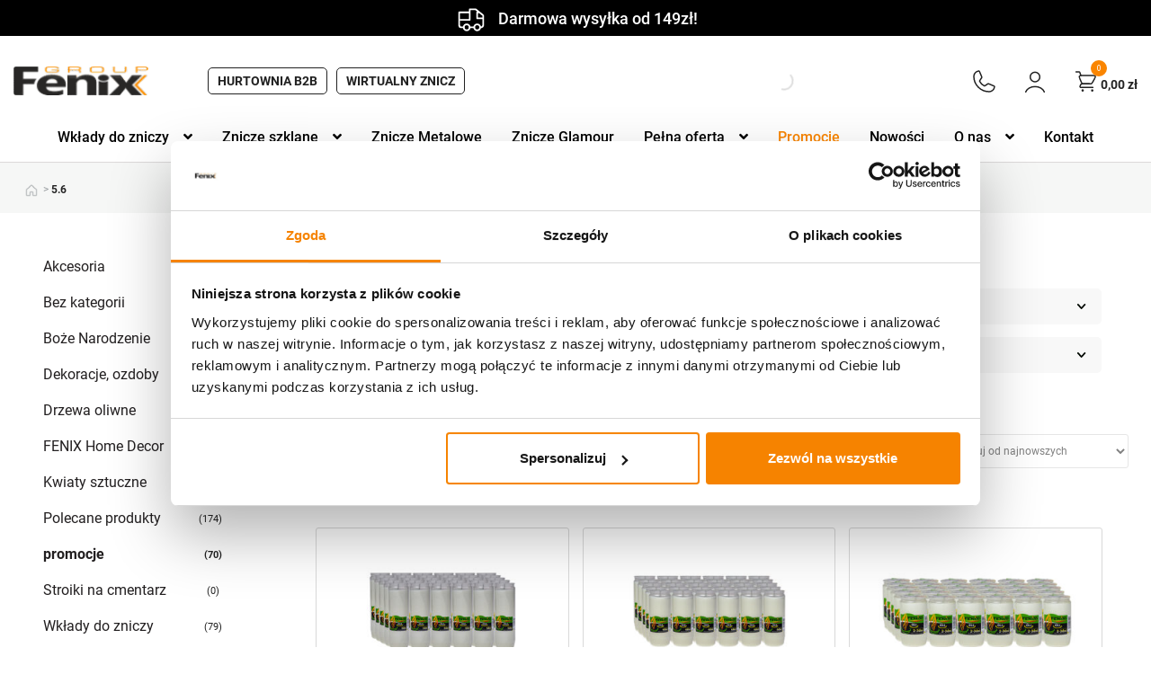

--- FILE ---
content_type: text/html; charset=UTF-8
request_url: https://zniczefenix.pl/srednica/5-6/
body_size: 50039
content:


<!doctype html>
<html lang="pl-PL">
<head>
<meta charset="UTF-8">
<meta name="viewport" content="width=device-width, initial-scale=1">
<link rel="profile" href="https://gmpg.org/xfn/11">
<link rel="pingback" href="https://zniczefenix.pl/xmlrpc.php">
<meta name='robots' content='noindex, follow' />

<!-- Google Tag Manager for WordPress by gtm4wp.com -->
<script data-cfasync="false" data-pagespeed-no-defer>
	var gtm4wp_datalayer_name = "dataLayer";
	var dataLayer = dataLayer || [];
	const gtm4wp_use_sku_instead = false;
	const gtm4wp_currency = 'PLN';
	const gtm4wp_product_per_impression = 10;
	const gtm4wp_clear_ecommerce = false;
</script>
<!-- End Google Tag Manager for WordPress by gtm4wp.com -->
	<!-- This site is optimized with the Yoast SEO plugin v25.7 - https://yoast.com/wordpress/plugins/seo/ -->
	<title>Archiwa 5.6 - Znicze Fenix</title>
	<meta property="og:locale" content="pl_PL" />
	<meta property="og:type" content="article" />
	<meta property="og:title" content="Archiwa 5.6 - Znicze Fenix" />
	<meta property="og:url" content="https://zniczefenix.pl/srednica/5-6/" />
	<meta property="og:site_name" content="Znicze Fenix" />
	<meta name="twitter:card" content="summary_large_image" />
	<script type="application/ld+json" class="yoast-schema-graph">{"@context":"https://schema.org","@graph":[{"@type":"CollectionPage","@id":"https://zniczefenix.pl/srednica/5-6/","url":"https://zniczefenix.pl/srednica/5-6/","name":"Archiwa 5.6 - Znicze Fenix","isPartOf":{"@id":"https://zniczefenix.pl/#website"},"primaryImageOfPage":{"@id":"https://zniczefenix.pl/srednica/5-6/#primaryimage"},"image":{"@id":"https://zniczefenix.pl/srednica/5-6/#primaryimage"},"thumbnailUrl":"https://zniczefenix.pl/wp-content/uploads/2025/07/ol5t.jpg","breadcrumb":{"@id":"https://zniczefenix.pl/srednica/5-6/#breadcrumb"},"inLanguage":"pl-PL"},{"@type":"ImageObject","inLanguage":"pl-PL","@id":"https://zniczefenix.pl/srednica/5-6/#primaryimage","url":"https://zniczefenix.pl/wp-content/uploads/2025/07/ol5t.jpg","contentUrl":"https://zniczefenix.pl/wp-content/uploads/2025/07/ol5t.jpg","width":499,"height":299},{"@type":"BreadcrumbList","@id":"https://zniczefenix.pl/srednica/5-6/#breadcrumb","itemListElement":[{"@type":"ListItem","position":1,"name":"Strona główna","item":"https://zniczefenix.pl/"},{"@type":"ListItem","position":2,"name":"5.6"}]},{"@type":"WebSite","@id":"https://zniczefenix.pl/#website","url":"https://zniczefenix.pl/","name":"Znicze Fenix","description":"Producent zniczy i wkładów","publisher":{"@id":"https://zniczefenix.pl/#organization"},"potentialAction":[{"@type":"SearchAction","target":{"@type":"EntryPoint","urlTemplate":"https://zniczefenix.pl/?s={search_term_string}"},"query-input":{"@type":"PropertyValueSpecification","valueRequired":true,"valueName":"search_term_string"}}],"inLanguage":"pl-PL"},{"@type":"Organization","@id":"https://zniczefenix.pl/#organization","name":"Znicze Fenix","url":"https://zniczefenix.pl/","logo":{"@type":"ImageObject","inLanguage":"pl-PL","@id":"https://zniczefenix.pl/#/schema/logo/image/","url":"https://zniczefenix.pl/wp-content/uploads/2025/07/logo_zniczefenix.png","contentUrl":"https://zniczefenix.pl/wp-content/uploads/2025/07/logo_zniczefenix.png","width":155,"height":34,"caption":"Znicze Fenix"},"image":{"@id":"https://zniczefenix.pl/#/schema/logo/image/"},"sameAs":["https://www.facebook.com/zniczefenix","https://www.instagram.com/zniczefenix/"]}]}</script>
	<!-- / Yoast SEO plugin. -->


<script type='application/javascript'  id='pys-version-script'>console.log('PixelYourSite Free version 11.1.3');</script>
<link rel='dns-prefetch' href='//widgets.trustedshops.com' />
<link rel='dns-prefetch' href='//cdn.jsdelivr.net' />
<link rel='dns-prefetch' href='//fonts.googleapis.com' />
<link rel='dns-prefetch' href='//hcaptcha.com' />
<link rel="alternate" type="application/rss+xml" title="Znicze Fenix &raquo; Kanał z wpisami" href="https://zniczefenix.pl/feed/" />
<link rel="alternate" type="application/rss+xml" title="Znicze Fenix &raquo; Kanał z komentarzami" href="https://zniczefenix.pl/comments/feed/" />
<link rel="alternate" type="application/rss+xml" title="Kanał Znicze Fenix &raquo; 5.6 Średnica" href="https://zniczefenix.pl/srednica/5-6/feed/" />
<style id='wp-img-auto-sizes-contain-inline-css'>
img:is([sizes=auto i],[sizes^="auto," i]){contain-intrinsic-size:3000px 1500px}
/*# sourceURL=wp-img-auto-sizes-contain-inline-css */
</style>
<link rel='stylesheet' id='font-awesome-css' href='https://zniczefenix.pl/wp-content/plugins/load-more-products-for-woocommerce/berocket/assets/css/font-awesome.min.css?ver=6.9' media='all' />
<style id='font-awesome-inline-css'>
[data-font="FontAwesome"]:before {font-family: 'FontAwesome' !important;content: attr(data-icon) !important;speak: none !important;font-weight: normal !important;font-variant: normal !important;text-transform: none !important;line-height: 1 !important;font-style: normal !important;-webkit-font-smoothing: antialiased !important;-moz-osx-font-smoothing: grayscale !important;}
/*# sourceURL=font-awesome-inline-css */
</style>
<link rel='stylesheet' id='wp-components-css' href='https://zniczefenix.pl/wp-includes/css/dist/components/style.min.css?ver=6.9' media='all' />
<link rel='stylesheet' id='woocommerce-dpd-blocks-integration-frontend-css' href='https://zniczefenix.pl/wp-content/plugins/woocommerce-dpd/build/point-selection-block-frontend.css?ver=1765316126' media='all' />
<link rel='stylesheet' id='woocommerce-dpd-blocks-integration-editor-css' href='https://zniczefenix.pl/wp-content/plugins/woocommerce-dpd/build/point-selection-block.css?ver=1765316126' media='all' />
<link rel='stylesheet' id='woocommerce-gls-blocks-integration-frontend-css' href='https://zniczefenix.pl/wp-content/plugins/woocommerce-gls/build/point-selection-block-frontend.css?ver=1755068427' media='all' />
<link rel='stylesheet' id='woocommerce-gls-blocks-integration-editor-css' href='https://zniczefenix.pl/wp-content/plugins/woocommerce-gls/build/point-selection-block.css?ver=1755068427' media='all' />
<link rel='stylesheet' id='easy-autocomplete-css' href='https://zniczefenix.pl/wp-content/plugins/woocommerce-products-filter/js/easy-autocomplete/easy-autocomplete.min.css?ver=3.3.4.4' media='all' />
<link rel='stylesheet' id='easy-autocomplete-theme-css' href='https://zniczefenix.pl/wp-content/plugins/woocommerce-products-filter/js/easy-autocomplete/easy-autocomplete.themes.min.css?ver=3.3.4.4' media='all' />
<style id='wp-emoji-styles-inline-css'>

	img.wp-smiley, img.emoji {
		display: inline !important;
		border: none !important;
		box-shadow: none !important;
		height: 1em !important;
		width: 1em !important;
		margin: 0 0.07em !important;
		vertical-align: -0.1em !important;
		background: none !important;
		padding: 0 !important;
	}
/*# sourceURL=wp-emoji-styles-inline-css */
</style>
<style id='wp-block-library-inline-css'>
:root{--wp-block-synced-color:#7a00df;--wp-block-synced-color--rgb:122,0,223;--wp-bound-block-color:var(--wp-block-synced-color);--wp-editor-canvas-background:#ddd;--wp-admin-theme-color:#007cba;--wp-admin-theme-color--rgb:0,124,186;--wp-admin-theme-color-darker-10:#006ba1;--wp-admin-theme-color-darker-10--rgb:0,107,160.5;--wp-admin-theme-color-darker-20:#005a87;--wp-admin-theme-color-darker-20--rgb:0,90,135;--wp-admin-border-width-focus:2px}@media (min-resolution:192dpi){:root{--wp-admin-border-width-focus:1.5px}}.wp-element-button{cursor:pointer}:root .has-very-light-gray-background-color{background-color:#eee}:root .has-very-dark-gray-background-color{background-color:#313131}:root .has-very-light-gray-color{color:#eee}:root .has-very-dark-gray-color{color:#313131}:root .has-vivid-green-cyan-to-vivid-cyan-blue-gradient-background{background:linear-gradient(135deg,#00d084,#0693e3)}:root .has-purple-crush-gradient-background{background:linear-gradient(135deg,#34e2e4,#4721fb 50%,#ab1dfe)}:root .has-hazy-dawn-gradient-background{background:linear-gradient(135deg,#faaca8,#dad0ec)}:root .has-subdued-olive-gradient-background{background:linear-gradient(135deg,#fafae1,#67a671)}:root .has-atomic-cream-gradient-background{background:linear-gradient(135deg,#fdd79a,#004a59)}:root .has-nightshade-gradient-background{background:linear-gradient(135deg,#330968,#31cdcf)}:root .has-midnight-gradient-background{background:linear-gradient(135deg,#020381,#2874fc)}:root{--wp--preset--font-size--normal:16px;--wp--preset--font-size--huge:42px}.has-regular-font-size{font-size:1em}.has-larger-font-size{font-size:2.625em}.has-normal-font-size{font-size:var(--wp--preset--font-size--normal)}.has-huge-font-size{font-size:var(--wp--preset--font-size--huge)}.has-text-align-center{text-align:center}.has-text-align-left{text-align:left}.has-text-align-right{text-align:right}.has-fit-text{white-space:nowrap!important}#end-resizable-editor-section{display:none}.aligncenter{clear:both}.items-justified-left{justify-content:flex-start}.items-justified-center{justify-content:center}.items-justified-right{justify-content:flex-end}.items-justified-space-between{justify-content:space-between}.screen-reader-text{border:0;clip-path:inset(50%);height:1px;margin:-1px;overflow:hidden;padding:0;position:absolute;width:1px;word-wrap:normal!important}.screen-reader-text:focus{background-color:#ddd;clip-path:none;color:#444;display:block;font-size:1em;height:auto;left:5px;line-height:normal;padding:15px 23px 14px;text-decoration:none;top:5px;width:auto;z-index:100000}html :where(.has-border-color){border-style:solid}html :where([style*=border-top-color]){border-top-style:solid}html :where([style*=border-right-color]){border-right-style:solid}html :where([style*=border-bottom-color]){border-bottom-style:solid}html :where([style*=border-left-color]){border-left-style:solid}html :where([style*=border-width]){border-style:solid}html :where([style*=border-top-width]){border-top-style:solid}html :where([style*=border-right-width]){border-right-style:solid}html :where([style*=border-bottom-width]){border-bottom-style:solid}html :where([style*=border-left-width]){border-left-style:solid}html :where(img[class*=wp-image-]){height:auto;max-width:100%}:where(figure){margin:0 0 1em}html :where(.is-position-sticky){--wp-admin--admin-bar--position-offset:var(--wp-admin--admin-bar--height,0px)}@media screen and (max-width:600px){html :where(.is-position-sticky){--wp-admin--admin-bar--position-offset:0px}}

/*# sourceURL=wp-block-library-inline-css */
</style><link rel='stylesheet' id='wc-blocks-style-css' href='https://zniczefenix.pl/wp-content/plugins/woocommerce/assets/client/blocks/wc-blocks.css?ver=wc-10.1.3' media='all' />
<style id='global-styles-inline-css'>
:root{--wp--preset--aspect-ratio--square: 1;--wp--preset--aspect-ratio--4-3: 4/3;--wp--preset--aspect-ratio--3-4: 3/4;--wp--preset--aspect-ratio--3-2: 3/2;--wp--preset--aspect-ratio--2-3: 2/3;--wp--preset--aspect-ratio--16-9: 16/9;--wp--preset--aspect-ratio--9-16: 9/16;--wp--preset--color--black: #000;--wp--preset--color--cyan-bluish-gray: #abb8c3;--wp--preset--color--white: #ffffff;--wp--preset--color--pale-pink: #f78da7;--wp--preset--color--vivid-red: #cf2e2e;--wp--preset--color--luminous-vivid-orange: #ff6900;--wp--preset--color--luminous-vivid-amber: #fcb900;--wp--preset--color--light-green-cyan: #7bdcb5;--wp--preset--color--vivid-green-cyan: #00d084;--wp--preset--color--pale-cyan-blue: #8ed1fc;--wp--preset--color--vivid-cyan-blue: #0693e3;--wp--preset--color--vivid-purple: #9b51e0;--wp--preset--color--magenta: #f50c5d;--wp--preset--color--teal: #31a7a7;--wp--preset--color--blue: #163593;--wp--preset--color--gray: #f7f7f7;--wp--preset--color--gray-2: #f4f4f4;--wp--preset--gradient--vivid-cyan-blue-to-vivid-purple: linear-gradient(135deg,rgb(6,147,227) 0%,rgb(155,81,224) 100%);--wp--preset--gradient--light-green-cyan-to-vivid-green-cyan: linear-gradient(135deg,rgb(122,220,180) 0%,rgb(0,208,130) 100%);--wp--preset--gradient--luminous-vivid-amber-to-luminous-vivid-orange: linear-gradient(135deg,rgb(252,185,0) 0%,rgb(255,105,0) 100%);--wp--preset--gradient--luminous-vivid-orange-to-vivid-red: linear-gradient(135deg,rgb(255,105,0) 0%,rgb(207,46,46) 100%);--wp--preset--gradient--very-light-gray-to-cyan-bluish-gray: linear-gradient(135deg,rgb(238,238,238) 0%,rgb(169,184,195) 100%);--wp--preset--gradient--cool-to-warm-spectrum: linear-gradient(135deg,rgb(74,234,220) 0%,rgb(151,120,209) 20%,rgb(207,42,186) 40%,rgb(238,44,130) 60%,rgb(251,105,98) 80%,rgb(254,248,76) 100%);--wp--preset--gradient--blush-light-purple: linear-gradient(135deg,rgb(255,206,236) 0%,rgb(152,150,240) 100%);--wp--preset--gradient--blush-bordeaux: linear-gradient(135deg,rgb(254,205,165) 0%,rgb(254,45,45) 50%,rgb(107,0,62) 100%);--wp--preset--gradient--luminous-dusk: linear-gradient(135deg,rgb(255,203,112) 0%,rgb(199,81,192) 50%,rgb(65,88,208) 100%);--wp--preset--gradient--pale-ocean: linear-gradient(135deg,rgb(255,245,203) 0%,rgb(182,227,212) 50%,rgb(51,167,181) 100%);--wp--preset--gradient--electric-grass: linear-gradient(135deg,rgb(202,248,128) 0%,rgb(113,206,126) 100%);--wp--preset--gradient--midnight: linear-gradient(135deg,rgb(2,3,129) 0%,rgb(40,116,252) 100%);--wp--preset--font-size--small: 14px;--wp--preset--font-size--medium: 23px;--wp--preset--font-size--large: 26px;--wp--preset--font-size--x-large: 42px;--wp--preset--font-size--normal: 16px;--wp--preset--font-size--huge: 37px;--wp--preset--spacing--20: 0.44rem;--wp--preset--spacing--30: 0.67rem;--wp--preset--spacing--40: 1rem;--wp--preset--spacing--50: 1.5rem;--wp--preset--spacing--60: 2.25rem;--wp--preset--spacing--70: 3.38rem;--wp--preset--spacing--80: 5.06rem;--wp--preset--shadow--natural: 6px 6px 9px rgba(0, 0, 0, 0.2);--wp--preset--shadow--deep: 12px 12px 50px rgba(0, 0, 0, 0.4);--wp--preset--shadow--sharp: 6px 6px 0px rgba(0, 0, 0, 0.2);--wp--preset--shadow--outlined: 6px 6px 0px -3px rgb(255, 255, 255), 6px 6px rgb(0, 0, 0);--wp--preset--shadow--crisp: 6px 6px 0px rgb(0, 0, 0);}:root :where(.is-layout-flow) > :first-child{margin-block-start: 0;}:root :where(.is-layout-flow) > :last-child{margin-block-end: 0;}:root :where(.is-layout-flow) > *{margin-block-start: 24px;margin-block-end: 0;}:root :where(.is-layout-constrained) > :first-child{margin-block-start: 0;}:root :where(.is-layout-constrained) > :last-child{margin-block-end: 0;}:root :where(.is-layout-constrained) > *{margin-block-start: 24px;margin-block-end: 0;}:root :where(.is-layout-flex){gap: 24px;}:root :where(.is-layout-grid){gap: 24px;}body .is-layout-flex{display: flex;}.is-layout-flex{flex-wrap: wrap;align-items: center;}.is-layout-flex > :is(*, div){margin: 0;}body .is-layout-grid{display: grid;}.is-layout-grid > :is(*, div){margin: 0;}.has-black-color{color: var(--wp--preset--color--black) !important;}.has-cyan-bluish-gray-color{color: var(--wp--preset--color--cyan-bluish-gray) !important;}.has-white-color{color: var(--wp--preset--color--white) !important;}.has-pale-pink-color{color: var(--wp--preset--color--pale-pink) !important;}.has-vivid-red-color{color: var(--wp--preset--color--vivid-red) !important;}.has-luminous-vivid-orange-color{color: var(--wp--preset--color--luminous-vivid-orange) !important;}.has-luminous-vivid-amber-color{color: var(--wp--preset--color--luminous-vivid-amber) !important;}.has-light-green-cyan-color{color: var(--wp--preset--color--light-green-cyan) !important;}.has-vivid-green-cyan-color{color: var(--wp--preset--color--vivid-green-cyan) !important;}.has-pale-cyan-blue-color{color: var(--wp--preset--color--pale-cyan-blue) !important;}.has-vivid-cyan-blue-color{color: var(--wp--preset--color--vivid-cyan-blue) !important;}.has-vivid-purple-color{color: var(--wp--preset--color--vivid-purple) !important;}.has-magenta-color{color: var(--wp--preset--color--magenta) !important;}.has-teal-color{color: var(--wp--preset--color--teal) !important;}.has-blue-color{color: var(--wp--preset--color--blue) !important;}.has-gray-color{color: var(--wp--preset--color--gray) !important;}.has-gray-2-color{color: var(--wp--preset--color--gray-2) !important;}.has-black-background-color{background-color: var(--wp--preset--color--black) !important;}.has-cyan-bluish-gray-background-color{background-color: var(--wp--preset--color--cyan-bluish-gray) !important;}.has-white-background-color{background-color: var(--wp--preset--color--white) !important;}.has-pale-pink-background-color{background-color: var(--wp--preset--color--pale-pink) !important;}.has-vivid-red-background-color{background-color: var(--wp--preset--color--vivid-red) !important;}.has-luminous-vivid-orange-background-color{background-color: var(--wp--preset--color--luminous-vivid-orange) !important;}.has-luminous-vivid-amber-background-color{background-color: var(--wp--preset--color--luminous-vivid-amber) !important;}.has-light-green-cyan-background-color{background-color: var(--wp--preset--color--light-green-cyan) !important;}.has-vivid-green-cyan-background-color{background-color: var(--wp--preset--color--vivid-green-cyan) !important;}.has-pale-cyan-blue-background-color{background-color: var(--wp--preset--color--pale-cyan-blue) !important;}.has-vivid-cyan-blue-background-color{background-color: var(--wp--preset--color--vivid-cyan-blue) !important;}.has-vivid-purple-background-color{background-color: var(--wp--preset--color--vivid-purple) !important;}.has-magenta-background-color{background-color: var(--wp--preset--color--magenta) !important;}.has-teal-background-color{background-color: var(--wp--preset--color--teal) !important;}.has-blue-background-color{background-color: var(--wp--preset--color--blue) !important;}.has-gray-background-color{background-color: var(--wp--preset--color--gray) !important;}.has-gray-2-background-color{background-color: var(--wp--preset--color--gray-2) !important;}.has-black-border-color{border-color: var(--wp--preset--color--black) !important;}.has-cyan-bluish-gray-border-color{border-color: var(--wp--preset--color--cyan-bluish-gray) !important;}.has-white-border-color{border-color: var(--wp--preset--color--white) !important;}.has-pale-pink-border-color{border-color: var(--wp--preset--color--pale-pink) !important;}.has-vivid-red-border-color{border-color: var(--wp--preset--color--vivid-red) !important;}.has-luminous-vivid-orange-border-color{border-color: var(--wp--preset--color--luminous-vivid-orange) !important;}.has-luminous-vivid-amber-border-color{border-color: var(--wp--preset--color--luminous-vivid-amber) !important;}.has-light-green-cyan-border-color{border-color: var(--wp--preset--color--light-green-cyan) !important;}.has-vivid-green-cyan-border-color{border-color: var(--wp--preset--color--vivid-green-cyan) !important;}.has-pale-cyan-blue-border-color{border-color: var(--wp--preset--color--pale-cyan-blue) !important;}.has-vivid-cyan-blue-border-color{border-color: var(--wp--preset--color--vivid-cyan-blue) !important;}.has-vivid-purple-border-color{border-color: var(--wp--preset--color--vivid-purple) !important;}.has-magenta-border-color{border-color: var(--wp--preset--color--magenta) !important;}.has-teal-border-color{border-color: var(--wp--preset--color--teal) !important;}.has-blue-border-color{border-color: var(--wp--preset--color--blue) !important;}.has-gray-border-color{border-color: var(--wp--preset--color--gray) !important;}.has-gray-2-border-color{border-color: var(--wp--preset--color--gray-2) !important;}.has-vivid-cyan-blue-to-vivid-purple-gradient-background{background: var(--wp--preset--gradient--vivid-cyan-blue-to-vivid-purple) !important;}.has-light-green-cyan-to-vivid-green-cyan-gradient-background{background: var(--wp--preset--gradient--light-green-cyan-to-vivid-green-cyan) !important;}.has-luminous-vivid-amber-to-luminous-vivid-orange-gradient-background{background: var(--wp--preset--gradient--luminous-vivid-amber-to-luminous-vivid-orange) !important;}.has-luminous-vivid-orange-to-vivid-red-gradient-background{background: var(--wp--preset--gradient--luminous-vivid-orange-to-vivid-red) !important;}.has-very-light-gray-to-cyan-bluish-gray-gradient-background{background: var(--wp--preset--gradient--very-light-gray-to-cyan-bluish-gray) !important;}.has-cool-to-warm-spectrum-gradient-background{background: var(--wp--preset--gradient--cool-to-warm-spectrum) !important;}.has-blush-light-purple-gradient-background{background: var(--wp--preset--gradient--blush-light-purple) !important;}.has-blush-bordeaux-gradient-background{background: var(--wp--preset--gradient--blush-bordeaux) !important;}.has-luminous-dusk-gradient-background{background: var(--wp--preset--gradient--luminous-dusk) !important;}.has-pale-ocean-gradient-background{background: var(--wp--preset--gradient--pale-ocean) !important;}.has-electric-grass-gradient-background{background: var(--wp--preset--gradient--electric-grass) !important;}.has-midnight-gradient-background{background: var(--wp--preset--gradient--midnight) !important;}.has-small-font-size{font-size: var(--wp--preset--font-size--small) !important;}.has-medium-font-size{font-size: var(--wp--preset--font-size--medium) !important;}.has-large-font-size{font-size: var(--wp--preset--font-size--large) !important;}.has-x-large-font-size{font-size: var(--wp--preset--font-size--x-large) !important;}.has-normal-font-size{font-size: var(--wp--preset--font-size--normal) !important;}.has-huge-font-size{font-size: var(--wp--preset--font-size--huge) !important;}
/*# sourceURL=global-styles-inline-css */
</style>

<style id='classic-theme-styles-inline-css'>
/*! This file is auto-generated */
.wp-block-button__link{color:#fff;background-color:#32373c;border-radius:9999px;box-shadow:none;text-decoration:none;padding:calc(.667em + 2px) calc(1.333em + 2px);font-size:1.125em}.wp-block-file__button{background:#32373c;color:#fff;text-decoration:none}
/*# sourceURL=/wp-includes/css/classic-themes.min.css */
</style>
<link rel='stylesheet' id='storefront-gutenberg-blocks-css' href='https://zniczefenix.pl/wp-content/themes/storefront/assets/css/base/gutenberg-blocks.css?ver=1769585387' media='all' />
<style id='storefront-gutenberg-blocks-inline-css'>

				.wp-block-button__link:not(.has-text-color) {
					color: #333333;
				}

				.wp-block-button__link:not(.has-text-color):hover,
				.wp-block-button__link:not(.has-text-color):focus,
				.wp-block-button__link:not(.has-text-color):active {
					color: #333333;
				}

				.wp-block-button__link:not(.has-background) {
					background-color: #eeeeee;
				}

				.wp-block-button__link:not(.has-background):hover,
				.wp-block-button__link:not(.has-background):focus,
				.wp-block-button__link:not(.has-background):active {
					border-color: #d5d5d5;
					background-color: #d5d5d5;
				}

				.wc-block-grid__products .wc-block-grid__product .wp-block-button__link {
					background-color: #eeeeee;
					border-color: #eeeeee;
					color: #333333;
				}

				.wp-block-quote footer,
				.wp-block-quote cite,
				.wp-block-quote__citation {
					color: #222222;
				}

				.wp-block-pullquote cite,
				.wp-block-pullquote footer,
				.wp-block-pullquote__citation {
					color: #222222;
				}

				.wp-block-image figcaption {
					color: #222222;
				}

				.wp-block-separator.is-style-dots::before {
					color: #333333;
				}

				.wp-block-file a.wp-block-file__button {
					color: #333333;
					background-color: #eeeeee;
					border-color: #eeeeee;
				}

				.wp-block-file a.wp-block-file__button:hover,
				.wp-block-file a.wp-block-file__button:focus,
				.wp-block-file a.wp-block-file__button:active {
					color: #333333;
					background-color: #d5d5d5;
				}

				.wp-block-code,
				.wp-block-preformatted pre {
					color: #222222;
				}

				.wp-block-table:not( .has-background ):not( .is-style-stripes ) tbody tr:nth-child(2n) td {
					background-color: #fdfdfd;
				}

				.wp-block-cover .wp-block-cover__inner-container h1:not(.has-text-color),
				.wp-block-cover .wp-block-cover__inner-container h2:not(.has-text-color),
				.wp-block-cover .wp-block-cover__inner-container h3:not(.has-text-color),
				.wp-block-cover .wp-block-cover__inner-container h4:not(.has-text-color),
				.wp-block-cover .wp-block-cover__inner-container h5:not(.has-text-color),
				.wp-block-cover .wp-block-cover__inner-container h6:not(.has-text-color) {
					color: #000000;
				}

				.wc-block-components-price-slider__range-input-progress,
				.rtl .wc-block-components-price-slider__range-input-progress {
					--range-color: #222222;
				}

				/* Target only IE11 */
				@media all and (-ms-high-contrast: none), (-ms-high-contrast: active) {
					.wc-block-components-price-slider__range-input-progress {
						background: #222222;
					}
				}

				.wc-block-components-button:not(.is-link) {
					background-color: #333333;
					color: #ffffff;
				}

				.wc-block-components-button:not(.is-link):hover,
				.wc-block-components-button:not(.is-link):focus,
				.wc-block-components-button:not(.is-link):active {
					background-color: #1a1a1a;
					color: #ffffff;
				}

				.wc-block-components-button:not(.is-link):disabled {
					background-color: #333333;
					color: #ffffff;
				}

				.wc-block-cart__submit-container {
					background-color: #ffffff;
				}

				.wc-block-cart__submit-container::before {
					color: rgba(220,220,220,0.5);
				}

				.wc-block-components-order-summary-item__quantity {
					background-color: #ffffff;
					border-color: #222222;
					box-shadow: 0 0 0 2px #ffffff;
					color: #222222;
				}
			
/*# sourceURL=storefront-gutenberg-blocks-inline-css */
</style>
<link rel='stylesheet' id='claps-main-css' href='https://zniczefenix.pl/wp-content/plugins/collapse-magic/css/collapse-magic.css?ver=1.0.2' media='all' />
<link rel='stylesheet' id='contact-form-7-css' href='https://zniczefenix.pl/wp-content/plugins/contact-form-7/includes/css/styles.css?ver=6.1.1' media='all' />
<link rel='stylesheet' id='tpay_gateway_css-css' href='https://zniczefenix.pl/wp-content/plugins/tpay-woocommerce-1/views/assets/main.css?ver=1769709271' media='all' />
<link rel='stylesheet' id='woof-css' href='https://zniczefenix.pl/wp-content/plugins/woocommerce-products-filter/css/front.css?ver=3.3.4.4' media='all' />
<style id='woof-inline-css'>

.woof_products_top_panel li span, .woof_products_top_panel2 li span{background: url(https://zniczefenix.pl/wp-content/plugins/woocommerce-products-filter/img/delete.png);background-size: 14px 14px;background-repeat: no-repeat;background-position: right;}
.woof_edit_view{
                    display: none;
                }


/*# sourceURL=woof-inline-css */
</style>
<link rel='stylesheet' id='chosen-drop-down-css' href='https://zniczefenix.pl/wp-content/plugins/woocommerce-products-filter/js/chosen/chosen.min.css?ver=3.3.4.4' media='all' />
<link rel='stylesheet' id='icheck-jquery-color-flat-css' href='https://zniczefenix.pl/wp-content/plugins/woocommerce-products-filter/js/icheck/skins/flat/_all.css?ver=3.3.4.4' media='all' />
<link rel='stylesheet' id='icheck-jquery-color-square-css' href='https://zniczefenix.pl/wp-content/plugins/woocommerce-products-filter/js/icheck/skins/square/_all.css?ver=3.3.4.4' media='all' />
<link rel='stylesheet' id='icheck-jquery-color-minimal-css' href='https://zniczefenix.pl/wp-content/plugins/woocommerce-products-filter/js/icheck/skins/minimal/_all.css?ver=3.3.4.4' media='all' />
<link rel='stylesheet' id='woof_by_author_html_items-css' href='https://zniczefenix.pl/wp-content/plugins/woocommerce-products-filter/ext/by_author/css/by_author.css?ver=3.3.4.4' media='all' />
<link rel='stylesheet' id='woof_by_backorder_html_items-css' href='https://zniczefenix.pl/wp-content/plugins/woocommerce-products-filter/ext/by_backorder/css/by_backorder.css?ver=3.3.4.4' media='all' />
<link rel='stylesheet' id='woof_by_instock_html_items-css' href='https://zniczefenix.pl/wp-content/plugins/woocommerce-products-filter/ext/by_instock/css/by_instock.css?ver=3.3.4.4' media='all' />
<link rel='stylesheet' id='woof_by_onsales_html_items-css' href='https://zniczefenix.pl/wp-content/plugins/woocommerce-products-filter/ext/by_onsales/css/by_onsales.css?ver=3.3.4.4' media='all' />
<link rel='stylesheet' id='woof_by_sku_html_items-css' href='https://zniczefenix.pl/wp-content/plugins/woocommerce-products-filter/ext/by_sku/css/by_sku.css?ver=3.3.4.4' media='all' />
<link rel='stylesheet' id='woof_by_text_html_items-css' href='https://zniczefenix.pl/wp-content/plugins/woocommerce-products-filter/ext/by_text/assets/css/front.css?ver=3.3.4.4' media='all' />
<link rel='stylesheet' id='woof_color_html_items-css' href='https://zniczefenix.pl/wp-content/plugins/woocommerce-products-filter/ext/color/css/html_types/color.css?ver=3.3.4.4' media='all' />
<link rel='stylesheet' id='woof_image_html_items-css' href='https://zniczefenix.pl/wp-content/plugins/woocommerce-products-filter/ext/image/css/html_types/image.css?ver=3.3.4.4' media='all' />
<link rel='stylesheet' id='woof_label_html_items-css' href='https://zniczefenix.pl/wp-content/plugins/woocommerce-products-filter/ext/label/css/html_types/label.css?ver=3.3.4.4' media='all' />
<link rel='stylesheet' id='woof_select_hierarchy_html_items-css' href='https://zniczefenix.pl/wp-content/plugins/woocommerce-products-filter/ext/select_hierarchy/css/html_types/select_hierarchy.css?ver=3.3.4.4' media='all' />
<link rel='stylesheet' id='woof_select_radio_check_html_items-css' href='https://zniczefenix.pl/wp-content/plugins/woocommerce-products-filter/ext/select_radio_check/css/html_types/select_radio_check.css?ver=3.3.4.4' media='all' />
<link rel='stylesheet' id='woof_slider_html_items-css' href='https://zniczefenix.pl/wp-content/plugins/woocommerce-products-filter/ext/slider/css/html_types/slider.css?ver=3.3.4.4' media='all' />
<link rel='stylesheet' id='woof_sd_html_items_checkbox-css' href='https://zniczefenix.pl/wp-content/plugins/woocommerce-products-filter/ext/smart_designer/css/elements/checkbox.css?ver=3.3.4.4' media='all' />
<link rel='stylesheet' id='woof_sd_html_items_radio-css' href='https://zniczefenix.pl/wp-content/plugins/woocommerce-products-filter/ext/smart_designer/css/elements/radio.css?ver=3.3.4.4' media='all' />
<link rel='stylesheet' id='woof_sd_html_items_switcher-css' href='https://zniczefenix.pl/wp-content/plugins/woocommerce-products-filter/ext/smart_designer/css/elements/switcher.css?ver=3.3.4.4' media='all' />
<link rel='stylesheet' id='woof_sd_html_items_color-css' href='https://zniczefenix.pl/wp-content/plugins/woocommerce-products-filter/ext/smart_designer/css/elements/color.css?ver=3.3.4.4' media='all' />
<link rel='stylesheet' id='woof_sd_html_items_tooltip-css' href='https://zniczefenix.pl/wp-content/plugins/woocommerce-products-filter/ext/smart_designer/css/tooltip.css?ver=3.3.4.4' media='all' />
<link rel='stylesheet' id='woof_sd_html_items_front-css' href='https://zniczefenix.pl/wp-content/plugins/woocommerce-products-filter/ext/smart_designer/css/front.css?ver=3.3.4.4' media='all' />
<link rel='stylesheet' id='woof-switcher23-css' href='https://zniczefenix.pl/wp-content/plugins/woocommerce-products-filter/css/switcher.css?ver=3.3.4.4' media='all' />
<style id='woocommerce-inline-inline-css'>
.woocommerce form .form-row .required { visibility: visible; }
/*# sourceURL=woocommerce-inline-inline-css */
</style>
<link rel='stylesheet' id='aws-style-css' href='https://zniczefenix.pl/wp-content/plugins/advanced-woo-search/assets/css/common.min.css?ver=3.41' media='all' />
<link rel='stylesheet' id='wc-price-history-frontend-css' href='https://zniczefenix.pl/wp-content/plugins/wc-price-history/assets/css/frontend.css?ver=1.7' media='all' />
<link rel='stylesheet' id='wpb_wmca_accordion_style-css' href='https://zniczefenix.pl/wp-content/plugins/wpb-accordion-menu-or-category/assets/css/wpb_wmca_style.css?ver=1.0' media='all' />
<link rel='stylesheet' id='brands-styles-css' href='https://zniczefenix.pl/wp-content/plugins/woocommerce/assets/css/brands.css?ver=10.1.3' media='all' />
<link rel='stylesheet' id='dgwt-wcas-style-css' href='https://zniczefenix.pl/wp-content/plugins/ajax-search-for-woocommerce/assets/css/style.min.css?ver=1.31.0' media='all' />
<link rel='stylesheet' id='znicze_swiper-css' href='https://zniczefenix.pl/wp-content/themes/znicze/js/swiper/swiper.css?ver=1769585387' media='all' />
<link rel='stylesheet' id='glightbox-css' href='https://cdn.jsdelivr.net/npm/glightbox/dist/css/glightbox.min.css?ver=6.9' media='all' />
<link rel='stylesheet' id='storefront-style-css' href='https://zniczefenix.pl/wp-content/themes/storefront/style.css?ver=1769585387' media='all' />
<style id='storefront-style-inline-css'>

			.main-navigation ul li a,
			.site-title a,
			ul.menu li a,
			.site-branding h1 a,
			button.menu-toggle,
			button.menu-toggle:hover,
			.handheld-navigation .dropdown-toggle {
				color: #333333;
			}

			button.menu-toggle,
			button.menu-toggle:hover {
				border-color: #333333;
			}

			.main-navigation ul li a:hover,
			.main-navigation ul li:hover > a,
			.site-title a:hover,
			.site-header ul.menu li.current-menu-item > a {
				color: #747474;
			}

			table:not( .has-background ) th {
				background-color: #f8f8f8;
			}

			table:not( .has-background ) tbody td {
				background-color: #fdfdfd;
			}

			table:not( .has-background ) tbody tr:nth-child(2n) td,
			fieldset,
			fieldset legend {
				background-color: #fbfbfb;
			}

			.site-header,
			.secondary-navigation ul ul,
			.main-navigation ul.menu > li.menu-item-has-children:after,
			.secondary-navigation ul.menu ul,
			.storefront-handheld-footer-bar,
			.storefront-handheld-footer-bar ul li > a,
			.storefront-handheld-footer-bar ul li.search .site-search,
			button.menu-toggle,
			button.menu-toggle:hover {
				background-color: #ffffff;
			}

			p.site-description,
			.site-header,
			.storefront-handheld-footer-bar {
				color: #404040;
			}

			button.menu-toggle:after,
			button.menu-toggle:before,
			button.menu-toggle span:before {
				background-color: #333333;
			}

			h1, h2, h3, h4, h5, h6, .wc-block-grid__product-title {
				color: #333333;
			}

			.widget h1 {
				border-bottom-color: #333333;
			}

			body,
			.secondary-navigation a {
				color: #222222;
			}

			.widget-area .widget a,
			.hentry .entry-header .posted-on a,
			.hentry .entry-header .post-author a,
			.hentry .entry-header .post-comments a,
			.hentry .entry-header .byline a {
				color: #272727;
			}

			a {
				color: #222222;
			}

			a:focus,
			button:focus,
			.button.alt:focus,
			input:focus,
			textarea:focus,
			input[type="button"]:focus,
			input[type="reset"]:focus,
			input[type="submit"]:focus,
			input[type="email"]:focus,
			input[type="tel"]:focus,
			input[type="url"]:focus,
			input[type="password"]:focus,
			input[type="search"]:focus {
				outline-color: #222222;
			}

			button, input[type="button"], input[type="reset"], input[type="submit"], .button, .widget a.button {
				background-color: #eeeeee;
				border-color: #eeeeee;
				color: #333333;
			}

			button:hover, input[type="button"]:hover, input[type="reset"]:hover, input[type="submit"]:hover, .button:hover, .widget a.button:hover {
				background-color: #d5d5d5;
				border-color: #d5d5d5;
				color: #333333;
			}

			button.alt, input[type="button"].alt, input[type="reset"].alt, input[type="submit"].alt, .button.alt, .widget-area .widget a.button.alt {
				background-color: #333333;
				border-color: #333333;
				color: #ffffff;
			}

			button.alt:hover, input[type="button"].alt:hover, input[type="reset"].alt:hover, input[type="submit"].alt:hover, .button.alt:hover, .widget-area .widget a.button.alt:hover {
				background-color: #1a1a1a;
				border-color: #1a1a1a;
				color: #ffffff;
			}

			.pagination .page-numbers li .page-numbers.current {
				background-color: #e6e6e6;
				color: #181818;
			}

			#comments .comment-list .comment-content .comment-text {
				background-color: #f8f8f8;
			}

			.site-footer {
				background-color: #f0f0f0;
				color: #6d6d6d;
			}

			.site-footer a:not(.button):not(.components-button) {
				color: #333333;
			}

			.site-footer .storefront-handheld-footer-bar a:not(.button):not(.components-button) {
				color: #333333;
			}

			.site-footer h1, .site-footer h2, .site-footer h3, .site-footer h4, .site-footer h5, .site-footer h6, .site-footer .widget .widget-title, .site-footer .widget .widgettitle {
				color: #333333;
			}

			.page-template-template-homepage.has-post-thumbnail .type-page.has-post-thumbnail .entry-title {
				color: #000000;
			}

			.page-template-template-homepage.has-post-thumbnail .type-page.has-post-thumbnail .entry-content {
				color: #000000;
			}

			@media screen and ( min-width: 768px ) {
				.secondary-navigation ul.menu a:hover {
					color: #595959;
				}

				.secondary-navigation ul.menu a {
					color: #404040;
				}

				.main-navigation ul.menu ul.sub-menu,
				.main-navigation ul.nav-menu ul.children {
					background-color: #f0f0f0;
				}

				.site-header {
					border-bottom-color: #f0f0f0;
				}
			}
/*# sourceURL=storefront-style-inline-css */
</style>
<link rel='stylesheet' id='storefront-icons-css' href='https://zniczefenix.pl/wp-content/themes/storefront/assets/css/base/icons.css?ver=1769585387' media='all' />
<style id="storefront-fonts-css" media="all">/* cyrillic-ext */
@font-face {
  font-family: 'Source Sans Pro';
  font-style: italic;
  font-weight: 300;
  font-display: swap;
  src: url(/fonts.gstatic.com/s/sourcesanspro/v23/6xKwdSBYKcSV-LCoeQqfX1RYOo3qPZZMkidh18S0xR41YDw.woff2) format('woff2');
  unicode-range: U+0460-052F, U+1C80-1C8A, U+20B4, U+2DE0-2DFF, U+A640-A69F, U+FE2E-FE2F;
}
/* cyrillic */
@font-face {
  font-family: 'Source Sans Pro';
  font-style: italic;
  font-weight: 300;
  font-display: swap;
  src: url(/fonts.gstatic.com/s/sourcesanspro/v23/6xKwdSBYKcSV-LCoeQqfX1RYOo3qPZZMkido18S0xR41YDw.woff2) format('woff2');
  unicode-range: U+0301, U+0400-045F, U+0490-0491, U+04B0-04B1, U+2116;
}
/* greek-ext */
@font-face {
  font-family: 'Source Sans Pro';
  font-style: italic;
  font-weight: 300;
  font-display: swap;
  src: url(/fonts.gstatic.com/s/sourcesanspro/v23/6xKwdSBYKcSV-LCoeQqfX1RYOo3qPZZMkidg18S0xR41YDw.woff2) format('woff2');
  unicode-range: U+1F00-1FFF;
}
/* greek */
@font-face {
  font-family: 'Source Sans Pro';
  font-style: italic;
  font-weight: 300;
  font-display: swap;
  src: url(/fonts.gstatic.com/s/sourcesanspro/v23/6xKwdSBYKcSV-LCoeQqfX1RYOo3qPZZMkidv18S0xR41YDw.woff2) format('woff2');
  unicode-range: U+0370-0377, U+037A-037F, U+0384-038A, U+038C, U+038E-03A1, U+03A3-03FF;
}
/* vietnamese */
@font-face {
  font-family: 'Source Sans Pro';
  font-style: italic;
  font-weight: 300;
  font-display: swap;
  src: url(/fonts.gstatic.com/s/sourcesanspro/v23/6xKwdSBYKcSV-LCoeQqfX1RYOo3qPZZMkidj18S0xR41YDw.woff2) format('woff2');
  unicode-range: U+0102-0103, U+0110-0111, U+0128-0129, U+0168-0169, U+01A0-01A1, U+01AF-01B0, U+0300-0301, U+0303-0304, U+0308-0309, U+0323, U+0329, U+1EA0-1EF9, U+20AB;
}
/* latin-ext */
@font-face {
  font-family: 'Source Sans Pro';
  font-style: italic;
  font-weight: 300;
  font-display: swap;
  src: url(/fonts.gstatic.com/s/sourcesanspro/v23/6xKwdSBYKcSV-LCoeQqfX1RYOo3qPZZMkidi18S0xR41YDw.woff2) format('woff2');
  unicode-range: U+0100-02BA, U+02BD-02C5, U+02C7-02CC, U+02CE-02D7, U+02DD-02FF, U+0304, U+0308, U+0329, U+1D00-1DBF, U+1E00-1E9F, U+1EF2-1EFF, U+2020, U+20A0-20AB, U+20AD-20C0, U+2113, U+2C60-2C7F, U+A720-A7FF;
}
/* latin */
@font-face {
  font-family: 'Source Sans Pro';
  font-style: italic;
  font-weight: 300;
  font-display: swap;
  src: url(/fonts.gstatic.com/s/sourcesanspro/v23/6xKwdSBYKcSV-LCoeQqfX1RYOo3qPZZMkids18S0xR41.woff2) format('woff2');
  unicode-range: U+0000-00FF, U+0131, U+0152-0153, U+02BB-02BC, U+02C6, U+02DA, U+02DC, U+0304, U+0308, U+0329, U+2000-206F, U+20AC, U+2122, U+2191, U+2193, U+2212, U+2215, U+FEFF, U+FFFD;
}
/* cyrillic-ext */
@font-face {
  font-family: 'Source Sans Pro';
  font-style: italic;
  font-weight: 400;
  font-display: swap;
  src: url(/fonts.gstatic.com/s/sourcesanspro/v23/6xK1dSBYKcSV-LCoeQqfX1RYOo3qPZ7qsDJB9cme_xc.woff2) format('woff2');
  unicode-range: U+0460-052F, U+1C80-1C8A, U+20B4, U+2DE0-2DFF, U+A640-A69F, U+FE2E-FE2F;
}
/* cyrillic */
@font-face {
  font-family: 'Source Sans Pro';
  font-style: italic;
  font-weight: 400;
  font-display: swap;
  src: url(/fonts.gstatic.com/s/sourcesanspro/v23/6xK1dSBYKcSV-LCoeQqfX1RYOo3qPZ7jsDJB9cme_xc.woff2) format('woff2');
  unicode-range: U+0301, U+0400-045F, U+0490-0491, U+04B0-04B1, U+2116;
}
/* greek-ext */
@font-face {
  font-family: 'Source Sans Pro';
  font-style: italic;
  font-weight: 400;
  font-display: swap;
  src: url(/fonts.gstatic.com/s/sourcesanspro/v23/6xK1dSBYKcSV-LCoeQqfX1RYOo3qPZ7rsDJB9cme_xc.woff2) format('woff2');
  unicode-range: U+1F00-1FFF;
}
/* greek */
@font-face {
  font-family: 'Source Sans Pro';
  font-style: italic;
  font-weight: 400;
  font-display: swap;
  src: url(/fonts.gstatic.com/s/sourcesanspro/v23/6xK1dSBYKcSV-LCoeQqfX1RYOo3qPZ7ksDJB9cme_xc.woff2) format('woff2');
  unicode-range: U+0370-0377, U+037A-037F, U+0384-038A, U+038C, U+038E-03A1, U+03A3-03FF;
}
/* vietnamese */
@font-face {
  font-family: 'Source Sans Pro';
  font-style: italic;
  font-weight: 400;
  font-display: swap;
  src: url(/fonts.gstatic.com/s/sourcesanspro/v23/6xK1dSBYKcSV-LCoeQqfX1RYOo3qPZ7osDJB9cme_xc.woff2) format('woff2');
  unicode-range: U+0102-0103, U+0110-0111, U+0128-0129, U+0168-0169, U+01A0-01A1, U+01AF-01B0, U+0300-0301, U+0303-0304, U+0308-0309, U+0323, U+0329, U+1EA0-1EF9, U+20AB;
}
/* latin-ext */
@font-face {
  font-family: 'Source Sans Pro';
  font-style: italic;
  font-weight: 400;
  font-display: swap;
  src: url(/fonts.gstatic.com/s/sourcesanspro/v23/6xK1dSBYKcSV-LCoeQqfX1RYOo3qPZ7psDJB9cme_xc.woff2) format('woff2');
  unicode-range: U+0100-02BA, U+02BD-02C5, U+02C7-02CC, U+02CE-02D7, U+02DD-02FF, U+0304, U+0308, U+0329, U+1D00-1DBF, U+1E00-1E9F, U+1EF2-1EFF, U+2020, U+20A0-20AB, U+20AD-20C0, U+2113, U+2C60-2C7F, U+A720-A7FF;
}
/* latin */
@font-face {
  font-family: 'Source Sans Pro';
  font-style: italic;
  font-weight: 400;
  font-display: swap;
  src: url(/fonts.gstatic.com/s/sourcesanspro/v23/6xK1dSBYKcSV-LCoeQqfX1RYOo3qPZ7nsDJB9cme.woff2) format('woff2');
  unicode-range: U+0000-00FF, U+0131, U+0152-0153, U+02BB-02BC, U+02C6, U+02DA, U+02DC, U+0304, U+0308, U+0329, U+2000-206F, U+20AC, U+2122, U+2191, U+2193, U+2212, U+2215, U+FEFF, U+FFFD;
}
/* cyrillic-ext */
@font-face {
  font-family: 'Source Sans Pro';
  font-style: normal;
  font-weight: 300;
  font-display: swap;
  src: url(/fonts.gstatic.com/s/sourcesanspro/v23/6xKydSBYKcSV-LCoeQqfX1RYOo3ik4zwmhdu3cOWxy40.woff2) format('woff2');
  unicode-range: U+0460-052F, U+1C80-1C8A, U+20B4, U+2DE0-2DFF, U+A640-A69F, U+FE2E-FE2F;
}
/* cyrillic */
@font-face {
  font-family: 'Source Sans Pro';
  font-style: normal;
  font-weight: 300;
  font-display: swap;
  src: url(/fonts.gstatic.com/s/sourcesanspro/v23/6xKydSBYKcSV-LCoeQqfX1RYOo3ik4zwkxdu3cOWxy40.woff2) format('woff2');
  unicode-range: U+0301, U+0400-045F, U+0490-0491, U+04B0-04B1, U+2116;
}
/* greek-ext */
@font-face {
  font-family: 'Source Sans Pro';
  font-style: normal;
  font-weight: 300;
  font-display: swap;
  src: url(/fonts.gstatic.com/s/sourcesanspro/v23/6xKydSBYKcSV-LCoeQqfX1RYOo3ik4zwmxdu3cOWxy40.woff2) format('woff2');
  unicode-range: U+1F00-1FFF;
}
/* greek */
@font-face {
  font-family: 'Source Sans Pro';
  font-style: normal;
  font-weight: 300;
  font-display: swap;
  src: url(/fonts.gstatic.com/s/sourcesanspro/v23/6xKydSBYKcSV-LCoeQqfX1RYOo3ik4zwlBdu3cOWxy40.woff2) format('woff2');
  unicode-range: U+0370-0377, U+037A-037F, U+0384-038A, U+038C, U+038E-03A1, U+03A3-03FF;
}
/* vietnamese */
@font-face {
  font-family: 'Source Sans Pro';
  font-style: normal;
  font-weight: 300;
  font-display: swap;
  src: url(/fonts.gstatic.com/s/sourcesanspro/v23/6xKydSBYKcSV-LCoeQqfX1RYOo3ik4zwmBdu3cOWxy40.woff2) format('woff2');
  unicode-range: U+0102-0103, U+0110-0111, U+0128-0129, U+0168-0169, U+01A0-01A1, U+01AF-01B0, U+0300-0301, U+0303-0304, U+0308-0309, U+0323, U+0329, U+1EA0-1EF9, U+20AB;
}
/* latin-ext */
@font-face {
  font-family: 'Source Sans Pro';
  font-style: normal;
  font-weight: 300;
  font-display: swap;
  src: url(/fonts.gstatic.com/s/sourcesanspro/v23/6xKydSBYKcSV-LCoeQqfX1RYOo3ik4zwmRdu3cOWxy40.woff2) format('woff2');
  unicode-range: U+0100-02BA, U+02BD-02C5, U+02C7-02CC, U+02CE-02D7, U+02DD-02FF, U+0304, U+0308, U+0329, U+1D00-1DBF, U+1E00-1E9F, U+1EF2-1EFF, U+2020, U+20A0-20AB, U+20AD-20C0, U+2113, U+2C60-2C7F, U+A720-A7FF;
}
/* latin */
@font-face {
  font-family: 'Source Sans Pro';
  font-style: normal;
  font-weight: 300;
  font-display: swap;
  src: url(/fonts.gstatic.com/s/sourcesanspro/v23/6xKydSBYKcSV-LCoeQqfX1RYOo3ik4zwlxdu3cOWxw.woff2) format('woff2');
  unicode-range: U+0000-00FF, U+0131, U+0152-0153, U+02BB-02BC, U+02C6, U+02DA, U+02DC, U+0304, U+0308, U+0329, U+2000-206F, U+20AC, U+2122, U+2191, U+2193, U+2212, U+2215, U+FEFF, U+FFFD;
}
/* cyrillic-ext */
@font-face {
  font-family: 'Source Sans Pro';
  font-style: normal;
  font-weight: 400;
  font-display: swap;
  src: url(/fonts.gstatic.com/s/sourcesanspro/v23/6xK3dSBYKcSV-LCoeQqfX1RYOo3qNa7lujVj9_mf.woff2) format('woff2');
  unicode-range: U+0460-052F, U+1C80-1C8A, U+20B4, U+2DE0-2DFF, U+A640-A69F, U+FE2E-FE2F;
}
/* cyrillic */
@font-face {
  font-family: 'Source Sans Pro';
  font-style: normal;
  font-weight: 400;
  font-display: swap;
  src: url(/fonts.gstatic.com/s/sourcesanspro/v23/6xK3dSBYKcSV-LCoeQqfX1RYOo3qPK7lujVj9_mf.woff2) format('woff2');
  unicode-range: U+0301, U+0400-045F, U+0490-0491, U+04B0-04B1, U+2116;
}
/* greek-ext */
@font-face {
  font-family: 'Source Sans Pro';
  font-style: normal;
  font-weight: 400;
  font-display: swap;
  src: url(/fonts.gstatic.com/s/sourcesanspro/v23/6xK3dSBYKcSV-LCoeQqfX1RYOo3qNK7lujVj9_mf.woff2) format('woff2');
  unicode-range: U+1F00-1FFF;
}
/* greek */
@font-face {
  font-family: 'Source Sans Pro';
  font-style: normal;
  font-weight: 400;
  font-display: swap;
  src: url(/fonts.gstatic.com/s/sourcesanspro/v23/6xK3dSBYKcSV-LCoeQqfX1RYOo3qO67lujVj9_mf.woff2) format('woff2');
  unicode-range: U+0370-0377, U+037A-037F, U+0384-038A, U+038C, U+038E-03A1, U+03A3-03FF;
}
/* vietnamese */
@font-face {
  font-family: 'Source Sans Pro';
  font-style: normal;
  font-weight: 400;
  font-display: swap;
  src: url(/fonts.gstatic.com/s/sourcesanspro/v23/6xK3dSBYKcSV-LCoeQqfX1RYOo3qN67lujVj9_mf.woff2) format('woff2');
  unicode-range: U+0102-0103, U+0110-0111, U+0128-0129, U+0168-0169, U+01A0-01A1, U+01AF-01B0, U+0300-0301, U+0303-0304, U+0308-0309, U+0323, U+0329, U+1EA0-1EF9, U+20AB;
}
/* latin-ext */
@font-face {
  font-family: 'Source Sans Pro';
  font-style: normal;
  font-weight: 400;
  font-display: swap;
  src: url(/fonts.gstatic.com/s/sourcesanspro/v23/6xK3dSBYKcSV-LCoeQqfX1RYOo3qNq7lujVj9_mf.woff2) format('woff2');
  unicode-range: U+0100-02BA, U+02BD-02C5, U+02C7-02CC, U+02CE-02D7, U+02DD-02FF, U+0304, U+0308, U+0329, U+1D00-1DBF, U+1E00-1E9F, U+1EF2-1EFF, U+2020, U+20A0-20AB, U+20AD-20C0, U+2113, U+2C60-2C7F, U+A720-A7FF;
}
/* latin */
@font-face {
  font-family: 'Source Sans Pro';
  font-style: normal;
  font-weight: 400;
  font-display: swap;
  src: url(/fonts.gstatic.com/s/sourcesanspro/v23/6xK3dSBYKcSV-LCoeQqfX1RYOo3qOK7lujVj9w.woff2) format('woff2');
  unicode-range: U+0000-00FF, U+0131, U+0152-0153, U+02BB-02BC, U+02C6, U+02DA, U+02DC, U+0304, U+0308, U+0329, U+2000-206F, U+20AC, U+2122, U+2191, U+2193, U+2212, U+2215, U+FEFF, U+FFFD;
}
/* cyrillic-ext */
@font-face {
  font-family: 'Source Sans Pro';
  font-style: normal;
  font-weight: 600;
  font-display: swap;
  src: url(/fonts.gstatic.com/s/sourcesanspro/v23/6xKydSBYKcSV-LCoeQqfX1RYOo3i54rwmhdu3cOWxy40.woff2) format('woff2');
  unicode-range: U+0460-052F, U+1C80-1C8A, U+20B4, U+2DE0-2DFF, U+A640-A69F, U+FE2E-FE2F;
}
/* cyrillic */
@font-face {
  font-family: 'Source Sans Pro';
  font-style: normal;
  font-weight: 600;
  font-display: swap;
  src: url(/fonts.gstatic.com/s/sourcesanspro/v23/6xKydSBYKcSV-LCoeQqfX1RYOo3i54rwkxdu3cOWxy40.woff2) format('woff2');
  unicode-range: U+0301, U+0400-045F, U+0490-0491, U+04B0-04B1, U+2116;
}
/* greek-ext */
@font-face {
  font-family: 'Source Sans Pro';
  font-style: normal;
  font-weight: 600;
  font-display: swap;
  src: url(/fonts.gstatic.com/s/sourcesanspro/v23/6xKydSBYKcSV-LCoeQqfX1RYOo3i54rwmxdu3cOWxy40.woff2) format('woff2');
  unicode-range: U+1F00-1FFF;
}
/* greek */
@font-face {
  font-family: 'Source Sans Pro';
  font-style: normal;
  font-weight: 600;
  font-display: swap;
  src: url(/fonts.gstatic.com/s/sourcesanspro/v23/6xKydSBYKcSV-LCoeQqfX1RYOo3i54rwlBdu3cOWxy40.woff2) format('woff2');
  unicode-range: U+0370-0377, U+037A-037F, U+0384-038A, U+038C, U+038E-03A1, U+03A3-03FF;
}
/* vietnamese */
@font-face {
  font-family: 'Source Sans Pro';
  font-style: normal;
  font-weight: 600;
  font-display: swap;
  src: url(/fonts.gstatic.com/s/sourcesanspro/v23/6xKydSBYKcSV-LCoeQqfX1RYOo3i54rwmBdu3cOWxy40.woff2) format('woff2');
  unicode-range: U+0102-0103, U+0110-0111, U+0128-0129, U+0168-0169, U+01A0-01A1, U+01AF-01B0, U+0300-0301, U+0303-0304, U+0308-0309, U+0323, U+0329, U+1EA0-1EF9, U+20AB;
}
/* latin-ext */
@font-face {
  font-family: 'Source Sans Pro';
  font-style: normal;
  font-weight: 600;
  font-display: swap;
  src: url(/fonts.gstatic.com/s/sourcesanspro/v23/6xKydSBYKcSV-LCoeQqfX1RYOo3i54rwmRdu3cOWxy40.woff2) format('woff2');
  unicode-range: U+0100-02BA, U+02BD-02C5, U+02C7-02CC, U+02CE-02D7, U+02DD-02FF, U+0304, U+0308, U+0329, U+1D00-1DBF, U+1E00-1E9F, U+1EF2-1EFF, U+2020, U+20A0-20AB, U+20AD-20C0, U+2113, U+2C60-2C7F, U+A720-A7FF;
}
/* latin */
@font-face {
  font-family: 'Source Sans Pro';
  font-style: normal;
  font-weight: 600;
  font-display: swap;
  src: url(/fonts.gstatic.com/s/sourcesanspro/v23/6xKydSBYKcSV-LCoeQqfX1RYOo3i54rwlxdu3cOWxw.woff2) format('woff2');
  unicode-range: U+0000-00FF, U+0131, U+0152-0153, U+02BB-02BC, U+02C6, U+02DA, U+02DC, U+0304, U+0308, U+0329, U+2000-206F, U+20AC, U+2122, U+2191, U+2193, U+2212, U+2215, U+FEFF, U+FFFD;
}
/* cyrillic-ext */
@font-face {
  font-family: 'Source Sans Pro';
  font-style: normal;
  font-weight: 700;
  font-display: swap;
  src: url(/fonts.gstatic.com/s/sourcesanspro/v23/6xKydSBYKcSV-LCoeQqfX1RYOo3ig4vwmhdu3cOWxy40.woff2) format('woff2');
  unicode-range: U+0460-052F, U+1C80-1C8A, U+20B4, U+2DE0-2DFF, U+A640-A69F, U+FE2E-FE2F;
}
/* cyrillic */
@font-face {
  font-family: 'Source Sans Pro';
  font-style: normal;
  font-weight: 700;
  font-display: swap;
  src: url(/fonts.gstatic.com/s/sourcesanspro/v23/6xKydSBYKcSV-LCoeQqfX1RYOo3ig4vwkxdu3cOWxy40.woff2) format('woff2');
  unicode-range: U+0301, U+0400-045F, U+0490-0491, U+04B0-04B1, U+2116;
}
/* greek-ext */
@font-face {
  font-family: 'Source Sans Pro';
  font-style: normal;
  font-weight: 700;
  font-display: swap;
  src: url(/fonts.gstatic.com/s/sourcesanspro/v23/6xKydSBYKcSV-LCoeQqfX1RYOo3ig4vwmxdu3cOWxy40.woff2) format('woff2');
  unicode-range: U+1F00-1FFF;
}
/* greek */
@font-face {
  font-family: 'Source Sans Pro';
  font-style: normal;
  font-weight: 700;
  font-display: swap;
  src: url(/fonts.gstatic.com/s/sourcesanspro/v23/6xKydSBYKcSV-LCoeQqfX1RYOo3ig4vwlBdu3cOWxy40.woff2) format('woff2');
  unicode-range: U+0370-0377, U+037A-037F, U+0384-038A, U+038C, U+038E-03A1, U+03A3-03FF;
}
/* vietnamese */
@font-face {
  font-family: 'Source Sans Pro';
  font-style: normal;
  font-weight: 700;
  font-display: swap;
  src: url(/fonts.gstatic.com/s/sourcesanspro/v23/6xKydSBYKcSV-LCoeQqfX1RYOo3ig4vwmBdu3cOWxy40.woff2) format('woff2');
  unicode-range: U+0102-0103, U+0110-0111, U+0128-0129, U+0168-0169, U+01A0-01A1, U+01AF-01B0, U+0300-0301, U+0303-0304, U+0308-0309, U+0323, U+0329, U+1EA0-1EF9, U+20AB;
}
/* latin-ext */
@font-face {
  font-family: 'Source Sans Pro';
  font-style: normal;
  font-weight: 700;
  font-display: swap;
  src: url(/fonts.gstatic.com/s/sourcesanspro/v23/6xKydSBYKcSV-LCoeQqfX1RYOo3ig4vwmRdu3cOWxy40.woff2) format('woff2');
  unicode-range: U+0100-02BA, U+02BD-02C5, U+02C7-02CC, U+02CE-02D7, U+02DD-02FF, U+0304, U+0308, U+0329, U+1D00-1DBF, U+1E00-1E9F, U+1EF2-1EFF, U+2020, U+20A0-20AB, U+20AD-20C0, U+2113, U+2C60-2C7F, U+A720-A7FF;
}
/* latin */
@font-face {
  font-family: 'Source Sans Pro';
  font-style: normal;
  font-weight: 700;
  font-display: swap;
  src: url(/fonts.gstatic.com/s/sourcesanspro/v23/6xKydSBYKcSV-LCoeQqfX1RYOo3ig4vwlxdu3cOWxw.woff2) format('woff2');
  unicode-range: U+0000-00FF, U+0131, U+0152-0153, U+02BB-02BC, U+02C6, U+02DA, U+02DC, U+0304, U+0308, U+0329, U+2000-206F, U+20AC, U+2122, U+2191, U+2193, U+2212, U+2215, U+FEFF, U+FFFD;
}
/* cyrillic-ext */
@font-face {
  font-family: 'Source Sans Pro';
  font-style: normal;
  font-weight: 900;
  font-display: swap;
  src: url(/fonts.gstatic.com/s/sourcesanspro/v23/6xKydSBYKcSV-LCoeQqfX1RYOo3iu4nwmhdu3cOWxy40.woff2) format('woff2');
  unicode-range: U+0460-052F, U+1C80-1C8A, U+20B4, U+2DE0-2DFF, U+A640-A69F, U+FE2E-FE2F;
}
/* cyrillic */
@font-face {
  font-family: 'Source Sans Pro';
  font-style: normal;
  font-weight: 900;
  font-display: swap;
  src: url(/fonts.gstatic.com/s/sourcesanspro/v23/6xKydSBYKcSV-LCoeQqfX1RYOo3iu4nwkxdu3cOWxy40.woff2) format('woff2');
  unicode-range: U+0301, U+0400-045F, U+0490-0491, U+04B0-04B1, U+2116;
}
/* greek-ext */
@font-face {
  font-family: 'Source Sans Pro';
  font-style: normal;
  font-weight: 900;
  font-display: swap;
  src: url(/fonts.gstatic.com/s/sourcesanspro/v23/6xKydSBYKcSV-LCoeQqfX1RYOo3iu4nwmxdu3cOWxy40.woff2) format('woff2');
  unicode-range: U+1F00-1FFF;
}
/* greek */
@font-face {
  font-family: 'Source Sans Pro';
  font-style: normal;
  font-weight: 900;
  font-display: swap;
  src: url(/fonts.gstatic.com/s/sourcesanspro/v23/6xKydSBYKcSV-LCoeQqfX1RYOo3iu4nwlBdu3cOWxy40.woff2) format('woff2');
  unicode-range: U+0370-0377, U+037A-037F, U+0384-038A, U+038C, U+038E-03A1, U+03A3-03FF;
}
/* vietnamese */
@font-face {
  font-family: 'Source Sans Pro';
  font-style: normal;
  font-weight: 900;
  font-display: swap;
  src: url(/fonts.gstatic.com/s/sourcesanspro/v23/6xKydSBYKcSV-LCoeQqfX1RYOo3iu4nwmBdu3cOWxy40.woff2) format('woff2');
  unicode-range: U+0102-0103, U+0110-0111, U+0128-0129, U+0168-0169, U+01A0-01A1, U+01AF-01B0, U+0300-0301, U+0303-0304, U+0308-0309, U+0323, U+0329, U+1EA0-1EF9, U+20AB;
}
/* latin-ext */
@font-face {
  font-family: 'Source Sans Pro';
  font-style: normal;
  font-weight: 900;
  font-display: swap;
  src: url(/fonts.gstatic.com/s/sourcesanspro/v23/6xKydSBYKcSV-LCoeQqfX1RYOo3iu4nwmRdu3cOWxy40.woff2) format('woff2');
  unicode-range: U+0100-02BA, U+02BD-02C5, U+02C7-02CC, U+02CE-02D7, U+02DD-02FF, U+0304, U+0308, U+0329, U+1D00-1DBF, U+1E00-1E9F, U+1EF2-1EFF, U+2020, U+20A0-20AB, U+20AD-20C0, U+2113, U+2C60-2C7F, U+A720-A7FF;
}
/* latin */
@font-face {
  font-family: 'Source Sans Pro';
  font-style: normal;
  font-weight: 900;
  font-display: swap;
  src: url(/fonts.gstatic.com/s/sourcesanspro/v23/6xKydSBYKcSV-LCoeQqfX1RYOo3iu4nwlxdu3cOWxw.woff2) format('woff2');
  unicode-range: U+0000-00FF, U+0131, U+0152-0153, U+02BB-02BC, U+02C6, U+02DA, U+02DC, U+0304, U+0308, U+0329, U+2000-206F, U+20AC, U+2122, U+2191, U+2193, U+2212, U+2215, U+FEFF, U+FFFD;
}
</style>
<link rel='stylesheet' id='newsletter-css' href='https://zniczefenix.pl/wp-content/plugins/newsletter/style.css?ver=8.9.3' media='all' />
<link rel='stylesheet' id='photoswipe-css' href='https://zniczefenix.pl/wp-content/plugins/woocommerce/assets/css/photoswipe/photoswipe.min.css?ver=10.1.3' media='all' />
<link rel='stylesheet' id='photoswipe-default-skin-css' href='https://zniczefenix.pl/wp-content/plugins/woocommerce/assets/css/photoswipe/default-skin/default-skin.min.css?ver=10.1.3' media='all' />
<link rel='stylesheet' id='storefront-woocommerce-style-css' href='https://zniczefenix.pl/wp-content/themes/storefront/assets/css/woocommerce/woocommerce.css?ver=1769585387' media='all' />
<style id='storefront-woocommerce-style-inline-css'>
@font-face {
				font-family: star;
				src: url(https://zniczefenix.pl/wp-content/plugins/woocommerce/assets/fonts/star.eot);
				src:
					url(https://zniczefenix.pl/wp-content/plugins/woocommerce/assets/fonts/star.eot?#iefix) format("embedded-opentype"),
					url(https://zniczefenix.pl/wp-content/plugins/woocommerce/assets/fonts/star.woff) format("woff"),
					url(https://zniczefenix.pl/wp-content/plugins/woocommerce/assets/fonts/star.ttf) format("truetype"),
					url(https://zniczefenix.pl/wp-content/plugins/woocommerce/assets/fonts/star.svg#star) format("svg");
				font-weight: 400;
				font-style: normal;
			}
			@font-face {
				font-family: WooCommerce;
				src: url(https://zniczefenix.pl/wp-content/plugins/woocommerce/assets/fonts/WooCommerce.eot);
				src:
					url(https://zniczefenix.pl/wp-content/plugins/woocommerce/assets/fonts/WooCommerce.eot?#iefix) format("embedded-opentype"),
					url(https://zniczefenix.pl/wp-content/plugins/woocommerce/assets/fonts/WooCommerce.woff) format("woff"),
					url(https://zniczefenix.pl/wp-content/plugins/woocommerce/assets/fonts/WooCommerce.ttf) format("truetype"),
					url(https://zniczefenix.pl/wp-content/plugins/woocommerce/assets/fonts/WooCommerce.svg#WooCommerce) format("svg");
				font-weight: 400;
				font-style: normal;
			}

			a.cart-contents,
			.site-header-cart .widget_shopping_cart a {
				color: #333333;
			}

			a.cart-contents:hover,
			.site-header-cart .widget_shopping_cart a:hover,
			.site-header-cart:hover > li > a {
				color: #747474;
			}

			table.cart td.product-remove,
			table.cart td.actions {
				border-top-color: #ffffff;
			}

			.storefront-handheld-footer-bar ul li.cart .count {
				background-color: #333333;
				color: #ffffff;
				border-color: #ffffff;
			}

			.woocommerce-tabs ul.tabs li.active a,
			ul.products li.product .price,
			.onsale,
			.wc-block-grid__product-onsale,
			.widget_search form:before,
			.widget_product_search form:before {
				color: #222222;
			}

			.woocommerce-breadcrumb a,
			a.woocommerce-review-link,
			.product_meta a {
				color: #272727;
			}

			.wc-block-grid__product-onsale,
			.onsale {
				border-color: #222222;
			}

			.star-rating span:before,
			.quantity .plus, .quantity .minus,
			p.stars a:hover:after,
			p.stars a:after,
			.star-rating span:before,
			#payment .payment_methods li input[type=radio]:first-child:checked+label:before {
				color: #222222;
			}

			.widget_price_filter .ui-slider .ui-slider-range,
			.widget_price_filter .ui-slider .ui-slider-handle {
				background-color: #222222;
			}

			.order_details {
				background-color: #f8f8f8;
			}

			.order_details > li {
				border-bottom: 1px dotted #e3e3e3;
			}

			.order_details:before,
			.order_details:after {
				background: -webkit-linear-gradient(transparent 0,transparent 0),-webkit-linear-gradient(135deg,#f8f8f8 33.33%,transparent 33.33%),-webkit-linear-gradient(45deg,#f8f8f8 33.33%,transparent 33.33%)
			}

			#order_review {
				background-color: #ffffff;
			}

			#payment .payment_methods > li .payment_box,
			#payment .place-order {
				background-color: #fafafa;
			}

			#payment .payment_methods > li:not(.woocommerce-notice) {
				background-color: #f5f5f5;
			}

			#payment .payment_methods > li:not(.woocommerce-notice):hover {
				background-color: #f0f0f0;
			}

			.woocommerce-pagination .page-numbers li .page-numbers.current {
				background-color: #e6e6e6;
				color: #181818;
			}

			.wc-block-grid__product-onsale,
			.onsale,
			.woocommerce-pagination .page-numbers li .page-numbers:not(.current) {
				color: #222222;
			}

			p.stars a:before,
			p.stars a:hover~a:before,
			p.stars.selected a.active~a:before {
				color: #222222;
			}

			p.stars.selected a.active:before,
			p.stars:hover a:before,
			p.stars.selected a:not(.active):before,
			p.stars.selected a.active:before {
				color: #222222;
			}

			.single-product div.product .woocommerce-product-gallery .woocommerce-product-gallery__trigger {
				background-color: #eeeeee;
				color: #333333;
			}

			.single-product div.product .woocommerce-product-gallery .woocommerce-product-gallery__trigger:hover {
				background-color: #d5d5d5;
				border-color: #d5d5d5;
				color: #333333;
			}

			.button.added_to_cart:focus,
			.button.wc-forward:focus {
				outline-color: #222222;
			}

			.added_to_cart,
			.site-header-cart .widget_shopping_cart a.button,
			.wc-block-grid__products .wc-block-grid__product .wp-block-button__link {
				background-color: #eeeeee;
				border-color: #eeeeee;
				color: #333333;
			}

			.added_to_cart:hover,
			.site-header-cart .widget_shopping_cart a.button:hover,
			.wc-block-grid__products .wc-block-grid__product .wp-block-button__link:hover {
				background-color: #d5d5d5;
				border-color: #d5d5d5;
				color: #333333;
			}

			.added_to_cart.alt, .added_to_cart, .widget a.button.checkout {
				background-color: #333333;
				border-color: #333333;
				color: #ffffff;
			}

			.added_to_cart.alt:hover, .added_to_cart:hover, .widget a.button.checkout:hover {
				background-color: #1a1a1a;
				border-color: #1a1a1a;
				color: #ffffff;
			}

			.button.loading {
				color: #eeeeee;
			}

			.button.loading:hover {
				background-color: #eeeeee;
			}

			.button.loading:after {
				color: #333333;
			}

			@media screen and ( min-width: 768px ) {
				.site-header-cart .widget_shopping_cart,
				.site-header .product_list_widget li .quantity {
					color: #404040;
				}

				.site-header-cart .widget_shopping_cart .buttons,
				.site-header-cart .widget_shopping_cart .total {
					background-color: #f5f5f5;
				}

				.site-header-cart .widget_shopping_cart {
					background-color: #f0f0f0;
				}
			}
				.storefront-product-pagination a {
					color: #222222;
					background-color: #ffffff;
				}
				.storefront-sticky-add-to-cart {
					color: #222222;
					background-color: #ffffff;
				}

				.storefront-sticky-add-to-cart a:not(.button) {
					color: #333333;
				}
/*# sourceURL=storefront-woocommerce-style-inline-css */
</style>
<link rel='stylesheet' id='storefront-child-style-css' href='https://zniczefenix.pl/wp-content/themes/znicze/style.css?ver=1769585387' media='all' />
<link rel='stylesheet' id='storefront-woocommerce-brands-style-css' href='https://zniczefenix.pl/wp-content/themes/storefront/assets/css/woocommerce/extensions/brands.css?ver=1769585387' media='all' />
<script id="jquery-core-js-extra">
var pysFacebookRest = {"restApiUrl":"https://zniczefenix.pl/wp-json/pys-facebook/v1/event","debug":""};
//# sourceURL=jquery-core-js-extra
</script>
<script src="https://zniczefenix.pl/wp-includes/js/jquery/jquery.min.js?ver=3.7.1" id="jquery-core-js"></script>
<script src="https://zniczefenix.pl/wp-includes/js/jquery/jquery-migrate.min.js?ver=3.4.1" id="jquery-migrate-js"></script>
<script src="https://zniczefenix.pl/wp-content/plugins/woocommerce-products-filter/js/easy-autocomplete/jquery.easy-autocomplete.min.js?ver=3.3.4.4" id="easy-autocomplete-js"></script>
<script id="woof-husky-js-extra">
var woof_husky_txt = {"ajax_url":"https://zniczefenix.pl/wp-admin/admin-ajax.php","plugin_uri":"https://zniczefenix.pl/wp-content/plugins/woocommerce-products-filter/ext/by_text/","loader":"https://zniczefenix.pl/wp-content/plugins/woocommerce-products-filter/ext/by_text/assets/img/ajax-loader.gif","not_found":"Nothing found!","prev":"Prev","next":"Next","site_link":"https://zniczefenix.pl","default_data":{"placeholder":"","behavior":"title_or_content_or_excerpt","search_by_full_word":"0","autocomplete":1,"how_to_open_links":"0","taxonomy_compatibility":"0","sku_compatibility":"1","custom_fields":"","search_desc_variant":"0","view_text_length":"10","min_symbols":"3","max_posts":"10","image":"","notes_for_customer":"","template":"","max_open_height":"300","page":0}};
//# sourceURL=woof-husky-js-extra
</script>
<script src="https://zniczefenix.pl/wp-content/plugins/woocommerce-products-filter/ext/by_text/assets/js/husky.js?ver=3.3.4.4" id="woof-husky-js"></script>
<script src="https://zniczefenix.pl/wp-content/plugins/woocommerce/assets/js/jquery-blockui/jquery.blockUI.min.js?ver=2.7.0-wc.10.1.3" id="jquery-blockui-js" defer data-wp-strategy="defer"></script>
<script id="wc-add-to-cart-js-extra">
var wc_add_to_cart_params = {"ajax_url":"/wp-admin/admin-ajax.php","wc_ajax_url":"/?wc-ajax=%%endpoint%%","i18n_view_cart":"Zobacz koszyk","cart_url":"https://zniczefenix.pl/koszyk/","is_cart":"","cart_redirect_after_add":"no"};
//# sourceURL=wc-add-to-cart-js-extra
</script>
<script src="https://zniczefenix.pl/wp-content/plugins/woocommerce/assets/js/frontend/add-to-cart.min.js?ver=10.1.3" id="wc-add-to-cart-js" defer data-wp-strategy="defer"></script>
<script src="https://zniczefenix.pl/wp-content/plugins/woocommerce/assets/js/js-cookie/js.cookie.min.js?ver=2.1.4-wc.10.1.3" id="js-cookie-js" defer data-wp-strategy="defer"></script>
<script id="woocommerce-js-extra">
var woocommerce_params = {"ajax_url":"/wp-admin/admin-ajax.php","wc_ajax_url":"/?wc-ajax=%%endpoint%%","i18n_password_show":"Poka\u017c has\u0142o","i18n_password_hide":"Ukryj has\u0142o"};
//# sourceURL=woocommerce-js-extra
</script>
<script src="https://zniczefenix.pl/wp-content/plugins/woocommerce/assets/js/frontend/woocommerce.min.js?ver=10.1.3" id="woocommerce-js" defer data-wp-strategy="defer"></script>
<script id="wc-cart-fragments-js-extra">
var wc_cart_fragments_params = {"ajax_url":"/wp-admin/admin-ajax.php","wc_ajax_url":"/?wc-ajax=%%endpoint%%","cart_hash_key":"wc_cart_hash_b0bd2ab1ebdabc0335cdeb147b88f625","fragment_name":"wc_fragments_b0bd2ab1ebdabc0335cdeb147b88f625","request_timeout":"5000"};
//# sourceURL=wc-cart-fragments-js-extra
</script>
<script src="https://zniczefenix.pl/wp-content/plugins/woocommerce/assets/js/frontend/cart-fragments.min.js?ver=10.1.3" id="wc-cart-fragments-js" defer data-wp-strategy="defer"></script>
<script id="enhanced-ecommerce-google-analytics-js-extra">
var ConvAioGlobal = {"nonce":"de405cddb6"};
//# sourceURL=enhanced-ecommerce-google-analytics-js-extra
</script>
<script data-cfasync="false" data-no-optimize="1" data-pagespeed-no-defer src="https://zniczefenix.pl/wp-content/plugins/enhanced-e-commerce-for-woocommerce-store/public/js/con-gtm-google-analytics.js?ver=7.2.13" id="enhanced-ecommerce-google-analytics-js"></script>
<script data-cfasync="false" data-no-optimize="1" data-pagespeed-no-defer id="enhanced-ecommerce-google-analytics-js-after">
tvc_smd={"tvc_wcv":"10.1.3","tvc_wpv":"6.9","tvc_eev":"7.2.13","tvc_cnf":{"t_cg":"","t_ec":"","t_ee":"on","t_df":"","t_gUser":"1","t_UAen":"on","t_thr":"6","t_IPA":"1","t_PrivacyPolicy":"1"},"tvc_sub_data":{"sub_id":"72150","cu_id":"33894","pl_id":"1","ga_tra_option":"GA4","ga_property_id":"G-CH14CW0WWB","ga_measurement_id":"G-CH14CW0WWB","ga_ads_id":"","ga_gmc_id":"","ga_gmc_id_p":"","op_gtag_js":"0","op_en_e_t":"0","op_rm_t_t":"0","op_dy_rm_t_t":"0","op_li_ga_wi_ads":"0","gmc_is_product_sync":"0","gmc_is_site_verified":"0","gmc_is_domain_claim":"0","gmc_product_count":"0","fb_pixel_id":"","tracking_method":"gtm","user_gtm_id":"conversios-gtm"}};
//# sourceURL=enhanced-ecommerce-google-analytics-js-after
</script>
<script src="https://zniczefenix.pl/wp-content/plugins/pixelyoursite/dist/scripts/jquery.bind-first-0.2.3.min.js?ver=6.9" id="jquery-bind-first-js"></script>
<script src="https://zniczefenix.pl/wp-content/plugins/pixelyoursite/dist/scripts/js.cookie-2.1.3.min.js?ver=2.1.3" id="js-cookie-pys-js"></script>
<script src="https://zniczefenix.pl/wp-content/plugins/pixelyoursite/dist/scripts/tld.min.js?ver=2.3.1" id="js-tld-js"></script>
<script id="pys-js-extra">
var pysOptions = {"staticEvents":{"facebook":{"init_event":[{"delay":0,"type":"static","ajaxFire":false,"name":"PageView","pixelIds":["258637499488338"],"eventID":"c3950106-eb2e-4ea4-b6c1-203a8365ea86","params":{"page_title":"5.6","post_type":"pa_srednica","post_id":764,"plugin":"PixelYourSite","user_role":"guest","event_url":"zniczefenix.pl/srednica/5-6/"},"e_id":"init_event","ids":[],"hasTimeWindow":false,"timeWindow":0,"woo_order":"","edd_order":""}]}},"dynamicEvents":{"automatic_event_form":{"facebook":{"delay":0,"type":"dyn","name":"Form","pixelIds":["258637499488338"],"eventID":"dacb3cc5-0e98-4f2f-b52e-1d08c0d2c534","params":{"page_title":"5.6","post_type":"pa_srednica","post_id":764,"plugin":"PixelYourSite","user_role":"guest","event_url":"zniczefenix.pl/srednica/5-6/"},"e_id":"automatic_event_form","ids":[],"hasTimeWindow":false,"timeWindow":0,"woo_order":"","edd_order":""}}},"triggerEvents":[],"triggerEventTypes":[],"facebook":{"pixelIds":["258637499488338"],"advancedMatching":[],"advancedMatchingEnabled":true,"removeMetadata":true,"wooVariableAsSimple":false,"serverApiEnabled":true,"wooCRSendFromServer":false,"send_external_id":null,"enabled_medical":false,"do_not_track_medical_param":["event_url","post_title","page_title","landing_page","content_name","categories","category_name","tags"],"meta_ldu":false},"debug":"","siteUrl":"https://zniczefenix.pl","ajaxUrl":"https://zniczefenix.pl/wp-admin/admin-ajax.php","ajax_event":"c7c6c95c2c","enable_remove_download_url_param":"1","cookie_duration":"7","last_visit_duration":"60","enable_success_send_form":"","ajaxForServerEvent":"1","ajaxForServerStaticEvent":"1","useSendBeacon":"1","send_external_id":"1","external_id_expire":"180","track_cookie_for_subdomains":"1","google_consent_mode":"1","gdpr":{"ajax_enabled":false,"all_disabled_by_api":false,"facebook_disabled_by_api":false,"analytics_disabled_by_api":false,"google_ads_disabled_by_api":false,"pinterest_disabled_by_api":false,"bing_disabled_by_api":false,"externalID_disabled_by_api":false,"facebook_prior_consent_enabled":true,"analytics_prior_consent_enabled":true,"google_ads_prior_consent_enabled":null,"pinterest_prior_consent_enabled":true,"bing_prior_consent_enabled":true,"cookiebot_integration_enabled":false,"cookiebot_facebook_consent_category":"marketing","cookiebot_analytics_consent_category":"statistics","cookiebot_tiktok_consent_category":"marketing","cookiebot_google_ads_consent_category":"marketing","cookiebot_pinterest_consent_category":"marketing","cookiebot_bing_consent_category":"marketing","consent_magic_integration_enabled":false,"real_cookie_banner_integration_enabled":false,"cookie_notice_integration_enabled":false,"cookie_law_info_integration_enabled":false,"analytics_storage":{"enabled":true,"value":"granted","filter":false},"ad_storage":{"enabled":true,"value":"granted","filter":false},"ad_user_data":{"enabled":true,"value":"granted","filter":false},"ad_personalization":{"enabled":true,"value":"granted","filter":false}},"cookie":{"disabled_all_cookie":false,"disabled_start_session_cookie":false,"disabled_advanced_form_data_cookie":false,"disabled_landing_page_cookie":false,"disabled_first_visit_cookie":false,"disabled_trafficsource_cookie":false,"disabled_utmTerms_cookie":false,"disabled_utmId_cookie":false},"tracking_analytics":{"TrafficSource":"direct","TrafficLanding":"undefined","TrafficUtms":[],"TrafficUtmsId":[]},"GATags":{"ga_datalayer_type":"default","ga_datalayer_name":"dataLayerPYS"},"woo":{"enabled":true,"enabled_save_data_to_orders":true,"addToCartOnButtonEnabled":true,"addToCartOnButtonValueEnabled":true,"addToCartOnButtonValueOption":"price","singleProductId":null,"removeFromCartSelector":"form.woocommerce-cart-form .remove","addToCartCatchMethod":"add_cart_hook","is_order_received_page":false,"containOrderId":false},"edd":{"enabled":false},"cache_bypass":"1769709271"};
//# sourceURL=pys-js-extra
</script>
<script src="https://zniczefenix.pl/wp-content/plugins/pixelyoursite/dist/scripts/public.js?ver=11.1.3" id="pys-js"></script>
<script src="https://zniczefenix.pl/wp-content/plugins/woocommerce/assets/js/flexslider/jquery.flexslider.min.js?ver=2.7.2-wc.10.1.3" id="flexslider-js" defer data-wp-strategy="defer"></script>
<script src="https://zniczefenix.pl/wp-content/plugins/woocommerce/assets/js/photoswipe/photoswipe.min.js?ver=4.1.1-wc.10.1.3" id="photoswipe-js" defer data-wp-strategy="defer"></script>
<script src="https://zniczefenix.pl/wp-content/plugins/woocommerce/assets/js/photoswipe/photoswipe-ui-default.min.js?ver=4.1.1-wc.10.1.3" id="photoswipe-ui-default-js" defer data-wp-strategy="defer"></script>
<script id="wc-single-product-js-extra">
var wc_single_product_params = {"i18n_required_rating_text":"Prosz\u0119 wybra\u0107 ocen\u0119","i18n_rating_options":["1 z 5 gwiazdek","2 z 5 gwiazdek","3 z 5 gwiazdek","4 z 5 gwiazdek","5 z 5 gwiazdek"],"i18n_product_gallery_trigger_text":"Wy\u015bwietl pe\u0142noekranow\u0105 galeri\u0119 obrazk\u00f3w","review_rating_required":"yes","flexslider":{"rtl":false,"animation":"slide","smoothHeight":true,"directionNav":true,"controlNav":"thumbnails","slideshow":false,"animationSpeed":500,"animationLoop":false,"allowOneSlide":false},"zoom_enabled":"","zoom_options":[],"photoswipe_enabled":"1","photoswipe_options":{"shareEl":false,"closeOnScroll":false,"history":false,"hideAnimationDuration":0,"showAnimationDuration":0},"flexslider_enabled":"1"};
//# sourceURL=wc-single-product-js-extra
</script>
<script src="https://zniczefenix.pl/wp-content/plugins/woocommerce/assets/js/frontend/single-product.min.js?ver=10.1.3" id="wc-single-product-js" defer data-wp-strategy="defer"></script>
<link rel="https://api.w.org/" href="https://zniczefenix.pl/wp-json/" /><link rel="EditURI" type="application/rsd+xml" title="RSD" href="https://zniczefenix.pl/xmlrpc.php?rsd" />
<style></style><style>
                .lmp_load_more_button.br_lmp_button_settings .lmp_button:hover {
                    background-color: #9999ff!important;
                    color: #111111!important;
                }
                .lmp_load_more_button.br_lmp_prev_settings .lmp_button:hover {
                    background-color: #9999ff!important;
                    color: #111111!important;
                }li.product.lazy, .berocket_lgv_additional_data.lazy{opacity:0;}</style>
<!-- This website runs the Product Feed PRO for WooCommerce by AdTribes.io plugin - version woocommercesea_option_installed_version -->
<style>
.h-captcha{position:relative;display:block;margin-bottom:2rem;padding:0;clear:both}.h-captcha[data-size="normal"]{width:303px;height:78px}.h-captcha[data-size="compact"]{width:164px;height:144px}.h-captcha[data-size="invisible"]{display:none}.h-captcha::before{content:'';display:block;position:absolute;top:0;left:0;background:url(https://zniczefenix.pl/wp-content/plugins/hcaptcha-for-forms-and-more/assets/images/hcaptcha-div-logo.svg) no-repeat;border:1px solid #fff0;border-radius:4px}.h-captcha[data-size="normal"]::before{width:300px;height:74px;background-position:94% 28%}.h-captcha[data-size="compact"]::before{width:156px;height:136px;background-position:50% 79%}.h-captcha[data-theme="light"]::before,body.is-light-theme .h-captcha[data-theme="auto"]::before,.h-captcha[data-theme="auto"]::before{background-color:#fafafa;border:1px solid #e0e0e0}.h-captcha[data-theme="dark"]::before,body.is-dark-theme .h-captcha[data-theme="auto"]::before,html.wp-dark-mode-active .h-captcha[data-theme="auto"]::before,html.drdt-dark-mode .h-captcha[data-theme="auto"]::before{background-image:url(https://zniczefenix.pl/wp-content/plugins/hcaptcha-for-forms-and-more/assets/images/hcaptcha-div-logo-white.svg);background-repeat:no-repeat;background-color:#333;border:1px solid #f5f5f5}@media (prefers-color-scheme:dark){.h-captcha[data-theme="auto"]::before{background-image:url(https://zniczefenix.pl/wp-content/plugins/hcaptcha-for-forms-and-more/assets/images/hcaptcha-div-logo-white.svg);background-repeat:no-repeat;background-color:#333;border:1px solid #f5f5f5}}.h-captcha[data-theme="custom"]::before{background-color:initial}.h-captcha[data-size="invisible"]::before{display:none}.h-captcha iframe{position:relative}div[style*="z-index: 2147483647"] div[style*="border-width: 11px"][style*="position: absolute"][style*="pointer-events: none"]{border-style:none}
</style>

<!-- Google Tag Manager for WordPress by gtm4wp.com -->
<!-- GTM Container placement set to off -->
<script data-cfasync="false" data-pagespeed-no-defer>
	var dataLayer_content = {"pagePostType":"product","pagePostType2":"tax-product","pageCategory":[]};
	dataLayer.push( dataLayer_content );
</script>
<script data-cfasync="false" data-pagespeed-no-defer>
	console.warn && console.warn("[GTM4WP] Google Tag Manager container code placement set to OFF !!!");
	console.warn && console.warn("[GTM4WP] Data layer codes are active but GTM container must be loaded using custom coding !!!");
</script>
<!-- End Google Tag Manager for WordPress by gtm4wp.com -->		<style>
			.dgwt-wcas-ico-magnifier,.dgwt-wcas-ico-magnifier-handler{max-width:20px}.dgwt-wcas-search-wrapp{max-width:600px}		</style>
			<noscript><style>.woocommerce-product-gallery{ opacity: 1 !important; }</style></noscript>
	        <script data-cfasync="false" data-no-optimize="1" data-pagespeed-no-defer>
            var tvc_lc = 'PLN';
        </script>
        <script data-cfasync="false" data-no-optimize="1" data-pagespeed-no-defer>
            var tvc_lc = 'PLN';
        </script>
<script data-cfasync="false" data-pagespeed-no-defer type="text/javascript">
      window.dataLayer = window.dataLayer || [];
      dataLayer.push({"event":"begin_datalayer","cov_ga4_measurment_id":"G-CH14CW0WWB","cov_remarketing":false,"conv_track_email":"1","conv_track_phone":"1","conv_track_address":"1","conv_track_page_scroll":"1","conv_track_file_download":"1","conv_track_author":"1","conv_track_signup":"1","conv_track_signin":"1"});
    </script>    <!-- Google Tag Manager by Conversios-->
    <script>
      (function(w, d, s, l, i) {
        w[l] = w[l] || [];
        w[l].push({
          'gtm.start': new Date().getTime(),
          event: 'gtm.js'
        });
        var f = d.getElementsByTagName(s)[0],
          j = d.createElement(s),
          dl = l != 'dataLayer' ? '&l=' + l : '';
        j.async = true;
        j.src =
          'https://www.googletagmanager.com/gtm.js?id=' + i + dl;
        f.parentNode.insertBefore(j, f);
      })(window, document, 'script', 'dataLayer', 'GTM-K7X94DG');
    </script>
    <!-- End Google Tag Manager -->
    <!-- Google Tag Manager (noscript) -->
    <noscript><iframe src="https://www.googletagmanager.com/ns.html?id=GTM-K7X94DG" height="0" width="0" style="display:none;visibility:hidden"></iframe></noscript>
    <!-- End Google Tag Manager (noscript) -->
      <script>
      (window.gaDevIds = window.gaDevIds || []).push('5CDcaG');
    </script>
          <script data-cfasync="false" data-no-optimize="1" data-pagespeed-no-defer>
            var tvc_lc = 'PLN';
        </script>
        <script data-cfasync="false" data-no-optimize="1" data-pagespeed-no-defer>
            var tvc_lc = 'PLN';
        </script>
<style>
span[data-name="hcap-cf7"] .h-captcha{margin-bottom:0}span[data-name="hcap-cf7"]~input[type="submit"],span[data-name="hcap-cf7"]~button[type="submit"]{margin-top:2rem}
</style>
<style>
.woocommerce-form-register .h-captcha{margin-top:2rem}
</style>
<link rel="icon" href="https://zniczefenix.pl/wp-content/uploads/2025/07/cropped-cropped-fav-3-192x192-1-32x32.png" sizes="32x32" />
<link rel="icon" href="https://zniczefenix.pl/wp-content/uploads/2025/07/cropped-cropped-fav-3-192x192-1-192x192.png" sizes="192x192" />
<link rel="apple-touch-icon" href="https://zniczefenix.pl/wp-content/uploads/2025/07/cropped-cropped-fav-3-192x192-1-180x180.png" />
<meta name="msapplication-TileImage" content="https://zniczefenix.pl/wp-content/uploads/2025/07/cropped-cropped-fav-3-192x192-1-270x270.png" />
		<style id="wp-custom-css">
			.hidethis{
	display:none !important;
}
@media screen and (max-width: 599px) {
  .featured-products-category{
    display: none !important;
  }
}		</style>
			<meta name="facebook-domain-verification" content="p7tk65mbuudhcynymkgn0x2ayqzel2" />
	<meta name="ahrefs-site-verification" content="58224253f26112246014e1a5fdc987a6853f3a394c92564bbf57ec00b5690864">
	
	<!-- Google tag (gtag.js) -->
<script async src="https://www.googletagmanager.com/gtag/js?id=G-6PHFSM632P"></script>
<meta name="google-site-verification" content="o7YLP1RPtPsc1saiQjERtFu-shvEiVdx80s5zlVMOqI" />
<script>
  window.dataLayer = window.dataLayer || [];
  function gtag(){dataLayer.push(arguments);}
  gtag('js', new Date());

  gtag('config', 'G-6PHFSM632P');
</script>
<!-- Begin eTrusted bootstrap tag -->
<script src="https://integrations.etrusted.com/applications/widget.js/v2" defer async></script>
<!-- End eTrusted bootstrap tag -->

<script id="Cookiebot" src="https://consent.cookiebot.com/uc.js" data-cbid="34d25e37-9cd7-4468-898c-5f12122465f0" data-blockingmode="auto" type="text/javascript"></script>

	<script type="text/javascript">
    (function(c,l,a,r,i,t,y){
        c[a]=c[a]||function(){(c[a].q=c[a].q||[]).push(arguments)};
        t=l.createElement(r);t.async=1;t.src="https://www.clarity.ms/tag/"+i;
        y=l.getElementsByTagName(r)[0];y.parentNode.insertBefore(t,y);
    })(window, document, "clarity", "script", "t3wfl5zk33");
</script>
	
	<link rel='stylesheet' id='berocket_lmp_style-css' href='https://zniczefenix.pl/wp-content/plugins/load-more-products-for-woocommerce/css/load_products.css?ver=1.2.3.3' media='all' />
<link rel='stylesheet' id='woof_sections_style-css' href='https://zniczefenix.pl/wp-content/plugins/woocommerce-products-filter/ext/sections/css/sections.css?ver=3.3.4.4' media='all' />
<link rel='stylesheet' id='ion.range-slider-css' href='https://zniczefenix.pl/wp-content/plugins/woocommerce-products-filter/js/ion.range-slider/css/ion.rangeSlider.css?ver=3.3.4.4' media='all' />
<link rel='stylesheet' id='woof_tooltip-css-css' href='https://zniczefenix.pl/wp-content/plugins/woocommerce-products-filter/js/tooltip/css/tooltipster.bundle.min.css?ver=3.3.4.4' media='all' />
<link rel='stylesheet' id='woof_tooltip-css-noir-css' href='https://zniczefenix.pl/wp-content/plugins/woocommerce-products-filter/js/tooltip/css/plugins/tooltipster/sideTip/themes/tooltipster-sideTip-noir.min.css?ver=3.3.4.4' media='all' />
<link rel='stylesheet' id='woof-front-builder-css-css' href='https://zniczefenix.pl/wp-content/plugins/woocommerce-products-filter/ext/front_builder/css/front-builder.css?ver=3.3.4.4' media='all' />
<link rel='stylesheet' id='woof-slideout-tab-css-css' href='https://zniczefenix.pl/wp-content/plugins/woocommerce-products-filter/ext/slideout/css/jquery.tabSlideOut.css?ver=3.3.4.4' media='all' />
<link rel='stylesheet' id='woof-slideout-css-css' href='https://zniczefenix.pl/wp-content/plugins/woocommerce-products-filter/ext/slideout/css/slideout.css?ver=3.3.4.4' media='all' />
</head>

<body class="archive tax-pa_srednica term-5-6 term-764 wp-custom-logo wp-embed-responsive wp-theme-storefront wp-child-theme-znicze theme-storefront woocommerce woocommerce-page woocommerce-no-js group-blog storefront-align-wide left-sidebar woocommerce-active">

    <!-- Google Tag Manager (noscript) conversios -->
    <noscript><iframe src="https://www.googletagmanager.com/ns.html?id=GTM-K7X94DG" height="0" width="0" style="display:none;visibility:hidden"></iframe></noscript>
    <!-- End Google Tag Manager (noscript) conversios -->
    <!-- Facebook Pixel Code -->
<script>
!function(f,b,e,v,n,t,s)
{if(f.fbq)return;n=f.fbq=function(){n.callMethod?
n.callMethod.apply(n,arguments):n.queue.push(arguments)};
if(!f._fbq)f._fbq=n;n.push=n;n.loaded=!0;n.version='2.0';
n.queue=[];t=b.createElement(e);t.async=!0;
t.src=v;s=b.getElementsByTagName(e)[0];
s.parentNode.insertBefore(t,s)}(window, document,'script',
'https://connect.facebook.net/en_US/fbevents.js');
fbq('init', '558609388858049');
fbq('track', 'PageView');
</script>
<noscript><img height="1" width="1" style="display:none"
src="https://www.facebook.com/tr?id=558609388858049&ev=PageView&noscript=1"
/></noscript>
<!-- End Facebook Pixel Code -->
<div class="product_category_main">
	<div class="footer-widget-slide-menu">
		
	<div class="wpb_category_n_menu_accordion wpb_wmca_accordion_wrapper_theme_dark" data-accordion="true" data-indicator_icon="+" data-iconclass="">
		<ul class="wpb_category_n_menu_accordion_list">
				<li class="cat-item cat-item-15"><a href="https://zniczefenix.pl/bez-kategorii/" >Bez kategorii</a>
</li>
	<li class="cat-item cat-item-752"><a href="https://zniczefenix.pl/promocje/" >promocje</a>
</li>
	<li class="cat-item cat-item-1082"><a href="https://zniczefenix.pl/znicze-ceramiczne/" >Znicze ceramiczne</a>
</li>
	<li class="cat-item cat-item-630"><a href="https://zniczefenix.pl/polecane/" >Polecane produkty</a>
</li>
	<li class="cat-item cat-item-607"><a href="https://zniczefenix.pl/drzewa-oliwne/" >Drzewa oliwne</a>
</li>
	<li class="cat-item cat-item-637 cat-item-have-child"><a href="https://zniczefenix.pl/wklady/" >Wkłady do zniczy</a>
<ul class='children'>
	<li class="cat-item cat-item-621"><a href="https://zniczefenix.pl/wklady/parafinowe/" >Wkłady parafinowe</a>
</li>
	<li class="cat-item cat-item-641"><a href="https://zniczefenix.pl/wklady/olejowe/" >Wkłady olejowe</a>
</li>
	<li class="cat-item cat-item-653"><a href="https://zniczefenix.pl/wklady/wklady-parafinowo-olejowe/" >Wkłady parafinowo &#8211; olejowe</a>
</li>
	<li class="cat-item cat-item-674 cat-item-have-child"><a href="https://zniczefenix.pl/wklady/wklady-elektryczne/" >Wkłady elektryczne</a>
	<ul class='children'>
	<li class="cat-item cat-item-628"><a href="https://zniczefenix.pl/wklady/wklady-elektryczne/swiece-led/" >Świece LED</a>
</li>
	</ul>
</li>
</ul>
</li>
	<li class="cat-item cat-item-656 cat-item-have-child"><a href="https://zniczefenix.pl/znicze-szklane/" >Znicze szklane</a>
<ul class='children'>
	<li class="cat-item cat-item-611"><a href="https://zniczefenix.pl/znicze-szklane/ogromne-znicze/" >Ogromne znicze</a>
</li>
	<li class="cat-item cat-item-613"><a href="https://zniczefenix.pl/znicze-szklane/znicze-niebieskie/" >Znicze niebieskie</a>
</li>
	<li class="cat-item cat-item-614"><a href="https://zniczefenix.pl/znicze-szklane/znicze-kule/" >Znicze kule</a>
</li>
	<li class="cat-item cat-item-615"><a href="https://zniczefenix.pl/znicze-szklane/znicze-srebrne/" >Znicze srebrne</a>
</li>
	<li class="cat-item cat-item-599"><a href="https://zniczefenix.pl/znicze-szklane/znicze-biale/" >Znicze białe</a>
</li>
	<li class="cat-item cat-item-600"><a href="https://zniczefenix.pl/znicze-szklane/znicze-czerwone/" >Znicze czerwone</a>
</li>
	<li class="cat-item cat-item-601"><a href="https://zniczefenix.pl/znicze-szklane/znicze-z-roza/" >Znicze z różą</a>
</li>
	<li class="cat-item cat-item-602"><a href="https://zniczefenix.pl/znicze-szklane/znicze-w-ksztalcie-serca/" >Znicze w kształcie serca</a>
</li>
	<li class="cat-item cat-item-603"><a href="https://zniczefenix.pl/znicze-szklane/znicze-fioletowe/" >Znicze fioletowe</a>
</li>
	<li class="cat-item cat-item-604 cat-item-have-child"><a href="https://zniczefenix.pl/znicze-szklane/znicze-premium/" >Znicze premium</a>
	<ul class='children'>
	<li class="cat-item cat-item-606"><a href="https://zniczefenix.pl/znicze-szklane/znicze-premium/znicze-glamour/" >Znicze Glamour</a>
</li>
	</ul>
</li>
	<li class="cat-item cat-item-605"><a href="https://zniczefenix.pl/znicze-szklane/znicze-metalowe/" >Znicze Metalowe</a>
</li>
	<li class="cat-item cat-item-609"><a href="https://zniczefenix.pl/znicze-szklane/znicze-kolorowe/" >Znicze kolorowe</a>
</li>
	<li class="cat-item cat-item-625"><a href="https://zniczefenix.pl/znicze-szklane/na-wklad/" >Znicze szklane na wkład</a>
</li>
	<li class="cat-item cat-item-648 cat-item-have-child"><a href="https://zniczefenix.pl/znicze-szklane/znicze-artystyczne/" >Znicze Artystyczne</a>
	<ul class='children'>
	<li class="cat-item cat-item-629"><a href="https://zniczefenix.pl/znicze-szklane/znicze-artystyczne/znicze-ekskluzywne/" >Znicze ekskluzywne</a>
</li>
	<li class="cat-item cat-item-649"><a href="https://zniczefenix.pl/znicze-szklane/znicze-artystyczne/znicze-kapliczki/" >Znicze kapliczki</a>
</li>
	</ul>
</li>
	<li class="cat-item cat-item-652 cat-item-have-child"><a href="https://zniczefenix.pl/znicze-szklane/znicze-okolicznosciowe/" >Znicze okolicznościowe</a>
	<ul class='children'>
	<li class="cat-item cat-item-608"><a href="https://zniczefenix.pl/znicze-szklane/znicze-okolicznosciowe/znicze-patriotyczne/" >Znicze Patriotyczne</a>
</li>
	<li class="cat-item cat-item-642"><a href="https://zniczefenix.pl/znicze-szklane/znicze-okolicznosciowe/znicze-dla-zony/" >Znicze dla żony</a>
</li>
	<li class="cat-item cat-item-662"><a href="https://zniczefenix.pl/znicze-szklane/znicze-okolicznosciowe/znicze-dla-dzieci/" >Znicze dla dzieci</a>
</li>
	<li class="cat-item cat-item-663"><a href="https://zniczefenix.pl/znicze-szklane/znicze-okolicznosciowe/dzien-babci-i-dziadka/" >Dzień Babci i Dziadka</a>
</li>
	<li class="cat-item cat-item-676 cat-item-have-child"><a href="https://zniczefenix.pl/znicze-szklane/znicze-okolicznosciowe/znicze-dla-rodzicow/" >Znicze dla rodziców</a>
		<ul class='children'>
	<li class="cat-item cat-item-616"><a href="https://zniczefenix.pl/znicze-szklane/znicze-okolicznosciowe/znicze-dla-rodzicow/znicze-dla-taty/" >Znicze dla taty</a>
</li>
	<li class="cat-item cat-item-636"><a href="https://zniczefenix.pl/znicze-szklane/znicze-okolicznosciowe/znicze-dla-rodzicow/znicze-dla-mamy/" >Znicze dla mamy</a>
</li>
		</ul>
</li>
	<li class="cat-item cat-item-683"><a href="https://zniczefenix.pl/znicze-szklane/znicze-okolicznosciowe/wielkanoc/" >Wielkanoc</a>
</li>
	<li class="cat-item cat-item-690 cat-item-have-child"><a href="https://zniczefenix.pl/znicze-szklane/znicze-okolicznosciowe/znicze-dla-dziadkow/" >Znicze dla dziadków</a>
		<ul class='children'>
	<li class="cat-item cat-item-620"><a href="https://zniczefenix.pl/znicze-szklane/znicze-okolicznosciowe/znicze-dla-dziadkow/znicze-dla-babci/" >Znicze dla babci</a>
</li>
	<li class="cat-item cat-item-638"><a href="https://zniczefenix.pl/znicze-szklane/znicze-okolicznosciowe/znicze-dla-dziadkow/znicze-dla-dziadka/" >Znicze dla dziadka</a>
</li>
		</ul>
</li>
	</ul>
</li>
	<li class="cat-item cat-item-668 cat-item-have-child"><a href="https://zniczefenix.pl/znicze-szklane/znicze-solarne/" >Znicze solarne</a>
	<ul class='children'>
	<li class="cat-item cat-item-610"><a href="https://zniczefenix.pl/znicze-szklane/znicze-solarne/znicz-metalowe-solarne/" >Znicz metalowe solarne</a>
</li>
	</ul>
</li>
	<li class="cat-item cat-item-681"><a href="https://zniczefenix.pl/znicze-szklane/zalewane-znicze/" >Znicze szklane zalewane</a>
</li>
</ul>
</li>
	<li class="cat-item cat-item-664"><a href="https://zniczefenix.pl/znicze-led/" >Znicze LED</a>
</li>
	<li class="cat-item cat-item-677 cat-item-have-child"><a href="https://zniczefenix.pl/kwiaty-sztuczne/" >Kwiaty sztuczne</a>
<ul class='children'>
	<li class="cat-item cat-item-617"><a href="https://zniczefenix.pl/kwiaty-sztuczne/wiosna/" >Wiosna</a>
</li>
	<li class="cat-item cat-item-646"><a href="https://zniczefenix.pl/kwiaty-sztuczne/kwiaty-doniczkowe/" >Kwiaty doniczkowe</a>
</li>
	<li class="cat-item cat-item-661"><a href="https://zniczefenix.pl/kwiaty-sztuczne/girlandy/" >Girlandy</a>
</li>
	<li class="cat-item cat-item-667 cat-item-have-child"><a href="https://zniczefenix.pl/kwiaty-sztuczne/galazki-kwiatowe/" >Gałązki kwiatowe</a>
	<ul class='children'>
	<li class="cat-item cat-item-618"><a href="https://zniczefenix.pl/kwiaty-sztuczne/galazki-kwiatowe/lilie-3/" >Lilie</a>
</li>
	<li class="cat-item cat-item-669"><a href="https://zniczefenix.pl/kwiaty-sztuczne/galazki-kwiatowe/amarylisy/" >Amarylisy</a>
</li>
	<li class="cat-item cat-item-685"><a href="https://zniczefenix.pl/kwiaty-sztuczne/galazki-kwiatowe/chabry/" >Chabry</a>
</li>
	<li class="cat-item cat-item-702"><a href="https://zniczefenix.pl/kwiaty-sztuczne/galazki-kwiatowe/gozdziki-2/" >Goździki</a>
</li>
	<li class="cat-item cat-item-709"><a href="https://zniczefenix.pl/kwiaty-sztuczne/galazki-kwiatowe/hortensje-2/" >Hortensje</a>
</li>
	<li class="cat-item cat-item-718"><a href="https://zniczefenix.pl/kwiaty-sztuczne/galazki-kwiatowe/magnolie-2/" >Magnolie</a>
</li>
	<li class="cat-item cat-item-722"><a href="https://zniczefenix.pl/kwiaty-sztuczne/galazki-kwiatowe/maki/" >Maki</a>
</li>
	<li class="cat-item cat-item-726"><a href="https://zniczefenix.pl/kwiaty-sztuczne/galazki-kwiatowe/mieczyki-2/" >Mieczyki</a>
</li>
	<li class="cat-item cat-item-731"><a href="https://zniczefenix.pl/kwiaty-sztuczne/galazki-kwiatowe/peonie-2/" >Peonie</a>
</li>
	<li class="cat-item cat-item-739"><a href="https://zniczefenix.pl/kwiaty-sztuczne/galazki-kwiatowe/roze-2/" >Róże</a>
</li>
	<li class="cat-item cat-item-742"><a href="https://zniczefenix.pl/kwiaty-sztuczne/galazki-kwiatowe/sloneczniki/" >Słoneczniki</a>
</li>
	<li class="cat-item cat-item-745"><a href="https://zniczefenix.pl/kwiaty-sztuczne/galazki-kwiatowe/stokrotki-2/" >Stokrotki</a>
</li>
	<li class="cat-item cat-item-747"><a href="https://zniczefenix.pl/kwiaty-sztuczne/galazki-kwiatowe/storczyki-2/" >Storczyki</a>
</li>
	<li class="cat-item cat-item-749"><a href="https://zniczefenix.pl/kwiaty-sztuczne/galazki-kwiatowe/tulipany/" >Tulipany</a>
</li>
	<li class="cat-item cat-item-750"><a href="https://zniczefenix.pl/kwiaty-sztuczne/galazki-kwiatowe/inne-2/" >Inne</a>
</li>
	</ul>
</li>
	<li class="cat-item cat-item-680 cat-item-have-child"><a href="https://zniczefenix.pl/kwiaty-sztuczne/glowki-kwiatowe/" >Główki Kwiatowe</a>
	<ul class='children'>
	<li class="cat-item cat-item-623"><a href="https://zniczefenix.pl/kwiaty-sztuczne/glowki-kwiatowe/frezja/" >Frezja</a>
</li>
	<li class="cat-item cat-item-643"><a href="https://zniczefenix.pl/kwiaty-sztuczne/glowki-kwiatowe/lotos/" >Lotos</a>
</li>
	<li class="cat-item cat-item-671"><a href="https://zniczefenix.pl/kwiaty-sztuczne/glowki-kwiatowe/anturium/" >Anturium</a>
</li>
	<li class="cat-item cat-item-682"><a href="https://zniczefenix.pl/kwiaty-sztuczne/glowki-kwiatowe/chryzantemy-3/" >Chryzantemy</a>
</li>
	<li class="cat-item cat-item-687"><a href="https://zniczefenix.pl/kwiaty-sztuczne/glowki-kwiatowe/dalie-3/" >Dalie</a>
</li>
	<li class="cat-item cat-item-694"><a href="https://zniczefenix.pl/kwiaty-sztuczne/glowki-kwiatowe/gerbery-2/" >Gerbery</a>
</li>
	<li class="cat-item cat-item-698"><a href="https://zniczefenix.pl/kwiaty-sztuczne/glowki-kwiatowe/gozdziki-3/" >Goździki</a>
</li>
	<li class="cat-item cat-item-703"><a href="https://zniczefenix.pl/kwiaty-sztuczne/glowki-kwiatowe/hortensje-3/" >Hortensje</a>
</li>
	<li class="cat-item cat-item-705"><a href="https://zniczefenix.pl/kwiaty-sztuczne/glowki-kwiatowe/kalie/" >Kalie</a>
</li>
	<li class="cat-item cat-item-711"><a href="https://zniczefenix.pl/kwiaty-sztuczne/glowki-kwiatowe/lilie-2/" >Lilie</a>
</li>
	<li class="cat-item cat-item-715"><a href="https://zniczefenix.pl/kwiaty-sztuczne/glowki-kwiatowe/magnolie-3/" >Magnolie</a>
</li>
	<li class="cat-item cat-item-719"><a href="https://zniczefenix.pl/kwiaty-sztuczne/glowki-kwiatowe/peonie-3/" >Peonie</a>
</li>
	<li class="cat-item cat-item-728"><a href="https://zniczefenix.pl/kwiaty-sztuczne/glowki-kwiatowe/roze-3/" >Róże</a>
</li>
	<li class="cat-item cat-item-743"><a href="https://zniczefenix.pl/kwiaty-sztuczne/glowki-kwiatowe/zonkile-2/" >Żonkile</a>
</li>
	<li class="cat-item cat-item-746"><a href="https://zniczefenix.pl/kwiaty-sztuczne/glowki-kwiatowe/inne-3/" >Inne</a>
</li>
	</ul>
</li>
	<li class="cat-item cat-item-686"><a href="https://zniczefenix.pl/kwiaty-sztuczne/wianki-2/" >Wianki</a>
</li>
	<li class="cat-item cat-item-689 cat-item-have-child"><a href="https://zniczefenix.pl/kwiaty-sztuczne/bukiety/" >Bukiety</a>
	<ul class='children'>
	<li class="cat-item cat-item-632"><a href="https://zniczefenix.pl/kwiaty-sztuczne/bukiety/bukiety-2/" >Tulipany</a>
</li>
	<li class="cat-item cat-item-634"><a href="https://zniczefenix.pl/kwiaty-sztuczne/bukiety/azalie/" >Azalie</a>
</li>
	<li class="cat-item cat-item-650"><a href="https://zniczefenix.pl/kwiaty-sztuczne/bukiety/chryzantemy/" >Chryzantemy</a>
</li>
	<li class="cat-item cat-item-665"><a href="https://zniczefenix.pl/kwiaty-sztuczne/bukiety/storczyki/" >Storczyki</a>
</li>
	<li class="cat-item cat-item-678"><a href="https://zniczefenix.pl/kwiaty-sztuczne/bukiety/dalie/" >Dalie</a>
</li>
	<li class="cat-item cat-item-684"><a href="https://zniczefenix.pl/kwiaty-sztuczne/bukiety/fiolki/" >Fiołki</a>
</li>
	<li class="cat-item cat-item-691"><a href="https://zniczefenix.pl/kwiaty-sztuczne/bukiety/gerbery/" >Gerbery</a>
</li>
	<li class="cat-item cat-item-696"><a href="https://zniczefenix.pl/kwiaty-sztuczne/bukiety/gozdziki/" >Goździki</a>
</li>
	<li class="cat-item cat-item-701"><a href="https://zniczefenix.pl/kwiaty-sztuczne/bukiety/hortensje/" >Hortensje</a>
</li>
	<li class="cat-item cat-item-716"><a href="https://zniczefenix.pl/kwiaty-sztuczne/bukiety/lilie/" >Lilie</a>
</li>
	<li class="cat-item cat-item-720"><a href="https://zniczefenix.pl/kwiaty-sztuczne/bukiety/magnolie/" >Magnolie</a>
</li>
	<li class="cat-item cat-item-724"><a href="https://zniczefenix.pl/kwiaty-sztuczne/bukiety/mieczyki/" >Mieczyki</a>
</li>
	<li class="cat-item cat-item-729"><a href="https://zniczefenix.pl/kwiaty-sztuczne/bukiety/peonie/" >Peonie</a>
</li>
	<li class="cat-item cat-item-737"><a href="https://zniczefenix.pl/kwiaty-sztuczne/bukiety/roze/" >Róże</a>
</li>
	<li class="cat-item cat-item-738"><a href="https://zniczefenix.pl/kwiaty-sztuczne/bukiety/stokrotki/" >Stokrotki</a>
</li>
	<li class="cat-item cat-item-741"><a href="https://zniczefenix.pl/kwiaty-sztuczne/bukiety/zonkile/" >Żonkile</a>
</li>
	<li class="cat-item cat-item-744"><a href="https://zniczefenix.pl/kwiaty-sztuczne/bukiety/inne/" >Inne</a>
</li>
	<li class="cat-item cat-item-748"><a href="https://zniczefenix.pl/kwiaty-sztuczne/bukiety/mieszane/" >Mieszane</a>
</li>
	</ul>
</li>
	<li class="cat-item cat-item-695"><a href="https://zniczefenix.pl/kwiaty-sztuczne/kwiaty-pojedyncze/" >Kwiaty pojedyncze</a>
</li>
	<li class="cat-item cat-item-700"><a href="https://zniczefenix.pl/kwiaty-sztuczne/kwiaty-w-doniczce/" >Kwiaty w doniczce</a>
</li>
	<li class="cat-item cat-item-706"><a href="https://zniczefenix.pl/kwiaty-sztuczne/kwiaty-wyrobowe/" >Kwiaty wyrobowe</a>
</li>
	<li class="cat-item cat-item-712"><a href="https://zniczefenix.pl/kwiaty-sztuczne/liscie-dodatki/" >Liście, dodatki</a>
</li>
</ul>
</li>
	<li class="cat-item cat-item-693"><a href="https://zniczefenix.pl/zestawy/" >Zestawy</a>
</li>
	<li class="cat-item cat-item-704"><a href="https://zniczefenix.pl/stroiki-na-cmentarz/" >Stroiki na cmentarz</a>
</li>
	<li class="cat-item cat-item-708 cat-item-have-child"><a href="https://zniczefenix.pl/wyposazenie/" >Wyposażenie</a>
<ul class='children'>
	<li class="cat-item cat-item-627"><a href="https://zniczefenix.pl/wyposazenie/doniczki-i-oslonki/" >Doniczki i osłonki</a>
</li>
</ul>
</li>
	<li class="cat-item cat-item-710 cat-item-have-child"><a href="https://zniczefenix.pl/figury-ozdoby-stroiki-wianki/" >Dekoracje, ozdoby</a>
<ul class='children'>
	<li class="cat-item cat-item-624"><a href="https://zniczefenix.pl/figury-ozdoby-stroiki-wianki/latarenki-na-cmentarz/" >Latarenki na cmentarz</a>
</li>
	<li class="cat-item cat-item-644"><a href="https://zniczefenix.pl/figury-ozdoby-stroiki-wianki/figury/" >Figury</a>
</li>
	<li class="cat-item cat-item-659"><a href="https://zniczefenix.pl/figury-ozdoby-stroiki-wianki/wianki/" >Wianki</a>
</li>
	<li class="cat-item cat-item-672"><a href="https://zniczefenix.pl/figury-ozdoby-stroiki-wianki/pozostale/" >Pozostałe</a>
</li>
</ul>
</li>
	<li class="cat-item cat-item-717 cat-item-have-child"><a href="https://zniczefenix.pl/akcesoria/" >Akcesoria</a>
<ul class='children'>
	<li class="cat-item cat-item-631"><a href="https://zniczefenix.pl/akcesoria/baterie/" >Baterie</a>
</li>
	<li class="cat-item cat-item-647"><a href="https://zniczefenix.pl/akcesoria/zapalarki/" >Zapalarki</a>
</li>
	<li class="cat-item cat-item-675"><a href="https://zniczefenix.pl/akcesoria/aniolki-led/" >Aniołki LED</a>
</li>
</ul>
</li>
	<li class="cat-item cat-item-721 cat-item-have-child"><a href="https://zniczefenix.pl/fenix-home-decor/" >FENIX Home Decor</a>
<ul class='children'>
	<li class="cat-item cat-item-633"><a href="https://zniczefenix.pl/fenix-home-decor/lampy-ogrodowe/" >Lampy ogrodowe</a>
</li>
	<li class="cat-item cat-item-635"><a href="https://zniczefenix.pl/fenix-home-decor/swiece-zapachowe/" >Świece zapachowe</a>
</li>
	<li class="cat-item cat-item-651"><a href="https://zniczefenix.pl/fenix-home-decor/sukulenty/" >Sukulenty</a>
</li>
	<li class="cat-item cat-item-666"><a href="https://zniczefenix.pl/fenix-home-decor/lampiony-led/" >Lampiony LED</a>
</li>
</ul>
</li>
	<li class="cat-item cat-item-725"><a href="https://zniczefenix.pl/boze-narodzenie/" >Boże Narodzenie</a>
</li>
		</ul>
	</div>


	</div>
</div>
<div id="page" class="hfeed site">
		<div class="backtotop"></div>
	<header id="masthead" class="site-header" role="banner" style="">
        
				<div class="header__top">
					<div class="wrapper">
						<div class="header__top--content">
															<div class="header__top--icon">
									<img src="https://zniczefenix.pl/wp-content/uploads/2025/07/package_car.svg" alt="Darmowa wysyłka od 149zł!">
								</div>
														<div class="header__top--title">
								Darmowa wysyłka od 149zł!							</div>
						</div>
					</div>

				</div>

						
			<div class="header__top--mobile">
				<div class="wrapper">
					<div class="logo">
								<div class="site-branding">
			<a href="https://zniczefenix.pl/" class="custom-logo-link" rel="home"><img width="155" height="34" src="https://zniczefenix.pl/wp-content/uploads/2025/07/cropped-logo_zniczefenix.png" class="custom-logo" alt="Cropped Logo Zniczefenix.png" decoding="async" srcset="https://zniczefenix.pl/wp-content/uploads/2025/07/cropped-logo_zniczefenix.png 155w, https://zniczefenix.pl/wp-content/uploads/2025/07/cropped-logo_zniczefenix-64x14.png 64w, https://zniczefenix.pl/wp-content/uploads/2025/07/cropped-logo_zniczefenix-150x34.png 150w" sizes="(max-width: 155px) 100vw, 155px" /></a>		</div>
							</div>
				</div>
			</div>
			<div class="header__undertop">
				<div class="header__menu header__mobile">
					<div class="header__mbmobile--l">
				<div class="header__menu">
					<div class="header__undertop--mb">
				<div class="header__menu header__mobile">
										<button class="menu-trigger" aria-label="Otwórz menu"><svg xmlns="http://www.w3.org/2000/svg" width="32" height="33" viewBox="0 0 32 33" fill="none">
  <path d="M4 9.83301H28" stroke="#000800" stroke-width="1.5" stroke-linecap="round"/>
  <path d="M4 16.5H28" stroke="#000800" stroke-width="1.5" stroke-linecap="round"/>
  <path d="M4 23.167H28" stroke="#000800" stroke-width="1.5" stroke-linecap="round"/>
</svg></button>

<!-- HTML: drilldown menu structure -->
					<nav class="mobile-menu">
					<div class="search-wrapper-menu" >
						<div  class="dgwt-wcas-search-wrapp dgwt-wcas-is-detail-box dgwt-wcas-has-submit woocommerce dgwt-wcas-style-solaris js-dgwt-wcas-layout-icon-flexible dgwt-wcas-layout-icon-flexible js-dgwt-wcas-mobile-overlay-enabled">
							<svg class="dgwt-wcas-loader-circular dgwt-wcas-icon-preloader" viewBox="25 25 50 50">
					<circle class="dgwt-wcas-loader-circular-path" cx="50" cy="50" r="20" fill="none"
						 stroke-miterlimit="10"/>
				</svg>
						<a href="#"  class="dgwt-wcas-search-icon js-dgwt-wcas-search-icon-handler" aria-label="Otwórz pasek wyszukiwania"><img src="/wp-content/themes/znicze/assets/gfx/search_head_w.svg" class="dgwt-wcas-ico-magnifier-handler" alt="search" /></a>
		<div class="dgwt-wcas-search-icon-arrow"></div>
		<form class="dgwt-wcas-search-form" role="search" action="https://zniczefenix.pl/" method="get">
		<div class="dgwt-wcas-sf-wrapp">
						<label class="screen-reader-text"
				   for="dgwt-wcas-search-input-1">Wyszukiwarka produktów</label>

			<input id="dgwt-wcas-search-input-1"
				   type="search"
				   class="dgwt-wcas-search-input"
				   name="s"
				   value=""
				   placeholder="Czego potrzebujesz?"
				   autocomplete="off"
							/>
			<div class="dgwt-wcas-preloader"></div>

			<div class="dgwt-wcas-voice-search"></div>

							<button type="submit"
						aria-label="Szukaj"
						class="dgwt-wcas-search-submit"><img src="/wp-content/themes/znicze/assets/gfx/search_head_w.svg" class="dgwt-wcas-ico-magnifier" alt="search" /></button>
			
			<input type="hidden" name="post_type" value="product"/>
			<input type="hidden" name="dgwt_wcas" value="1"/>

			
					</div>
	</form>
</div>
					</div>
					<div class="menu-header">
						<button class="menu-back" aria-label="Wróć"><span>←</span> Powrót</button>
						<span class="menu-title">Menu</span>
						<button class="menu-close" aria-label="Zamknij">✕</button>
					</div>
					<ul class="menu-level menu-root"><li class="menu-item has-children"><a class="menu-link" data-title="Wkłady do zniczy" data-url="https://zniczefenix.pl/wklady/">Wkłady do zniczy</a><ul class="menu-level"><li class="menu-item"><a href="https://zniczefenix.pl/wklady/wklady-elektryczne/">Wkłady elektryczne</a></li><li class="menu-item"><a href="https://zniczefenix.pl/wklady/olejowe/">Wkłady olejowe</a></li><li class="menu-item"><a href="https://zniczefenix.pl/wklady/parafinowe/">Wkłady parafinowe</a></li><li class="menu-item"><a href="https://zniczefenix.pl/wklady/wklady-parafinowo-olejowe/">Wkłady parafinowo - olejowe</a></li></ul></li><li class="menu-item has-children"><a class="menu-link" data-title="Znicze szklane" data-url="https://zniczefenix.pl/znicze-szklane/">Znicze szklane</a><ul class="menu-level"><li class="menu-item"><a href="https://zniczefenix.pl/znicze-szklane/znicze-artystyczne/">Artystyczne</a></li><li class="menu-item"><a href="https://zniczefenix.pl/znicze-szklane/na-wklad/">Na wkład</a></li><li class="menu-item"><a href="https://zniczefenix.pl/znicze-szklane/znicze-okolicznosciowe/">Okolicznościowe</a></li><li class="menu-item"><a href="https://zniczefenix.pl/znicze-szklane/znicze-solarne/">Solarne</a></li></ul></li><li class="menu-item"><a href="https://zniczefenix.pl/znicze-szklane/znicze-metalowe/">Znicze Metalowe</a></li><li class="menu-item boldli"><a href="https://zniczefenix.pl/znicze-szklane/znicze-premium/znicze-glamour/">Znicze Glamour</a></li><li class="menu-item has-children cats"><a class="menu-link" data-title="Pełna oferta" data-url="/sklep/">Pełna oferta</a><ul class="menu-level" style="display: none;"><li class="menu-item" style="display: block;"><a class="menu-link" data-title="Bez kategorii" data-url="https://zniczefenix.pl/bez-kategorii/" style="display: inline-block;">Bez kategorii</a></li><li class="menu-item" style="display: block;"><a class="menu-link" data-title="promocje" data-url="https://zniczefenix.pl/promocje/" style="display: inline-block;">promocje</a></li><li class="menu-item" style="display: block;"><a class="menu-link" data-title="Znicze ceramiczne" data-url="https://zniczefenix.pl/znicze-ceramiczne/" style="display: inline-block;">Znicze ceramiczne</a></li><li class="menu-item" style="display: block;"><a class="menu-link" data-title="Polecane produkty" data-url="https://zniczefenix.pl/polecane/" style="display: inline-block;">Polecane produkty</a></li><li class="menu-item" style="display: block;"><a class="menu-link" data-title="Drzewa oliwne" data-url="https://zniczefenix.pl/drzewa-oliwne/" style="display: inline-block;">Drzewa oliwne</a></li><li class="menu-item has-children" style="display: block;"><a class="menu-link" data-title="Wkłady do zniczy" data-url="https://zniczefenix.pl/wklady/" style="display: inline-block;">Wkłady do zniczy</a><ul class="menu-level" style="display: none;"><li class="menu-item back-link"><a href="https://zniczefenix.pl/wklady/">Wkłady do zniczy</a></li><li class="menu-item" style="display: block;"><a class="menu-link" data-title="Wkłady parafinowe" data-url="https://zniczefenix.pl/wklady/parafinowe/" style="display: inline-block;">Wkłady parafinowe</a></li><li class="menu-item" style="display: block;"><a class="menu-link" data-title="Wkłady olejowe" data-url="https://zniczefenix.pl/wklady/olejowe/" style="display: inline-block;">Wkłady olejowe</a></li><li class="menu-item" style="display: block;"><a class="menu-link" data-title="Wkłady parafinowo - olejowe" data-url="https://zniczefenix.pl/wklady/wklady-parafinowo-olejowe/" style="display: inline-block;">Wkłady parafinowo - olejowe</a></li><li class="menu-item has-children" style="display: block;"><a class="menu-link" data-title="Wkłady elektryczne" data-url="https://zniczefenix.pl/wklady/wklady-elektryczne/" style="display: inline-block;">Wkłady elektryczne</a><ul class="menu-level" style="display: none;"><li class="menu-item back-link"><a href="https://zniczefenix.pl/wklady/wklady-elektryczne/">Wkłady elektryczne</a></li><li class="menu-item" style="display: block;"><a class="menu-link" data-title="Świece LED" data-url="https://zniczefenix.pl/wklady/wklady-elektryczne/swiece-led/" style="display: inline-block;">Świece LED</a></li></ul></li></ul></li><li class="menu-item has-children" style="display: block;"><a class="menu-link" data-title="Znicze szklane" data-url="https://zniczefenix.pl/znicze-szklane/" style="display: inline-block;">Znicze szklane</a><ul class="menu-level" style="display: none;"><li class="menu-item back-link"><a href="https://zniczefenix.pl/znicze-szklane/">Znicze szklane</a></li><li class="menu-item" style="display: block;"><a class="menu-link" data-title="Ogromne znicze" data-url="https://zniczefenix.pl/znicze-szklane/ogromne-znicze/" style="display: inline-block;">Ogromne znicze</a></li><li class="menu-item" style="display: block;"><a class="menu-link" data-title="Znicze niebieskie" data-url="https://zniczefenix.pl/znicze-szklane/znicze-niebieskie/" style="display: inline-block;">Znicze niebieskie</a></li><li class="menu-item" style="display: block;"><a class="menu-link" data-title="Znicze kule" data-url="https://zniczefenix.pl/znicze-szklane/znicze-kule/" style="display: inline-block;">Znicze kule</a></li><li class="menu-item" style="display: block;"><a class="menu-link" data-title="Znicze srebrne" data-url="https://zniczefenix.pl/znicze-szklane/znicze-srebrne/" style="display: inline-block;">Znicze srebrne</a></li><li class="menu-item" style="display: block;"><a class="menu-link" data-title="Znicze białe" data-url="https://zniczefenix.pl/znicze-szklane/znicze-biale/" style="display: inline-block;">Znicze białe</a></li><li class="menu-item" style="display: block;"><a class="menu-link" data-title="Znicze czerwone" data-url="https://zniczefenix.pl/znicze-szklane/znicze-czerwone/" style="display: inline-block;">Znicze czerwone</a></li><li class="menu-item" style="display: block;"><a class="menu-link" data-title="Znicze z różą" data-url="https://zniczefenix.pl/znicze-szklane/znicze-z-roza/" style="display: inline-block;">Znicze z różą</a></li><li class="menu-item" style="display: block;"><a class="menu-link" data-title="Znicze w kształcie serca" data-url="https://zniczefenix.pl/znicze-szklane/znicze-w-ksztalcie-serca/" style="display: inline-block;">Znicze w kształcie serca</a></li><li class="menu-item" style="display: block;"><a class="menu-link" data-title="Znicze fioletowe" data-url="https://zniczefenix.pl/znicze-szklane/znicze-fioletowe/" style="display: inline-block;">Znicze fioletowe</a></li><li class="menu-item has-children" style="display: block;"><a class="menu-link" data-title="Znicze premium" data-url="https://zniczefenix.pl/znicze-szklane/znicze-premium/" style="display: inline-block;">Znicze premium</a><ul class="menu-level" style="display: none;"><li class="menu-item back-link"><a href="https://zniczefenix.pl/znicze-szklane/znicze-premium/">Znicze premium</a></li><li class="menu-item" style="display: block;"><a class="menu-link" data-title="Znicze Glamour" data-url="https://zniczefenix.pl/znicze-szklane/znicze-premium/znicze-glamour/" style="display: inline-block;">Znicze Glamour</a></li></ul></li><li class="menu-item" style="display: block;"><a class="menu-link" data-title="Znicze Metalowe" data-url="https://zniczefenix.pl/znicze-szklane/znicze-metalowe/" style="display: inline-block;">Znicze Metalowe</a></li><li class="menu-item" style="display: block;"><a class="menu-link" data-title="Znicze kolorowe" data-url="https://zniczefenix.pl/znicze-szklane/znicze-kolorowe/" style="display: inline-block;">Znicze kolorowe</a></li><li class="menu-item" style="display: block;"><a class="menu-link" data-title="Znicze szklane na wkład" data-url="https://zniczefenix.pl/znicze-szklane/na-wklad/" style="display: inline-block;">Znicze szklane na wkład</a></li><li class="menu-item has-children" style="display: block;"><a class="menu-link" data-title="Znicze Artystyczne" data-url="https://zniczefenix.pl/znicze-szklane/znicze-artystyczne/" style="display: inline-block;">Znicze Artystyczne</a><ul class="menu-level" style="display: none;"><li class="menu-item back-link"><a href="https://zniczefenix.pl/znicze-szklane/znicze-artystyczne/">Znicze Artystyczne</a></li><li class="menu-item" style="display: block;"><a class="menu-link" data-title="Znicze ekskluzywne" data-url="https://zniczefenix.pl/znicze-szklane/znicze-artystyczne/znicze-ekskluzywne/" style="display: inline-block;">Znicze ekskluzywne</a></li><li class="menu-item" style="display: block;"><a class="menu-link" data-title="Znicze kapliczki" data-url="https://zniczefenix.pl/znicze-szklane/znicze-artystyczne/znicze-kapliczki/" style="display: inline-block;">Znicze kapliczki</a></li></ul></li><li class="menu-item has-children" style="display: block;"><a class="menu-link" data-title="Znicze okolicznościowe" data-url="https://zniczefenix.pl/znicze-szklane/znicze-okolicznosciowe/" style="display: inline-block;">Znicze okolicznościowe</a><ul class="menu-level" style="display: none;"><li class="menu-item back-link"><a href="https://zniczefenix.pl/znicze-szklane/znicze-okolicznosciowe/">Znicze okolicznościowe</a></li><li class="menu-item" style="display: block;"><a class="menu-link" data-title="Znicze Patriotyczne" data-url="https://zniczefenix.pl/znicze-szklane/znicze-okolicznosciowe/znicze-patriotyczne/" style="display: inline-block;">Znicze Patriotyczne</a></li><li class="menu-item" style="display: block;"><a class="menu-link" data-title="Znicze dla żony" data-url="https://zniczefenix.pl/znicze-szklane/znicze-okolicznosciowe/znicze-dla-zony/" style="display: inline-block;">Znicze dla żony</a></li><li class="menu-item" style="display: block;"><a class="menu-link" data-title="Znicze dla dzieci" data-url="https://zniczefenix.pl/znicze-szklane/znicze-okolicznosciowe/znicze-dla-dzieci/" style="display: inline-block;">Znicze dla dzieci</a></li><li class="menu-item" style="display: block;"><a class="menu-link" data-title="Dzień Babci i Dziadka" data-url="https://zniczefenix.pl/znicze-szklane/znicze-okolicznosciowe/dzien-babci-i-dziadka/" style="display: inline-block;">Dzień Babci i Dziadka</a></li><li class="menu-item has-children" style="display: block;"><a class="menu-link" data-title="Znicze dla rodziców" data-url="https://zniczefenix.pl/znicze-szklane/znicze-okolicznosciowe/znicze-dla-rodzicow/" style="display: inline-block;">Znicze dla rodziców</a><ul class="menu-level" style="display: none;"><li class="menu-item back-link"><a href="https://zniczefenix.pl/znicze-szklane/znicze-okolicznosciowe/znicze-dla-rodzicow/">Znicze dla rodziców</a></li><li class="menu-item" style="display: block;"><a class="menu-link" data-title="Znicze dla taty" data-url="https://zniczefenix.pl/znicze-szklane/znicze-okolicznosciowe/znicze-dla-rodzicow/znicze-dla-taty/" style="display: inline-block;">Znicze dla taty</a></li><li class="menu-item" style="display: block;"><a class="menu-link" data-title="Znicze dla mamy" data-url="https://zniczefenix.pl/znicze-szklane/znicze-okolicznosciowe/znicze-dla-rodzicow/znicze-dla-mamy/" style="display: inline-block;">Znicze dla mamy</a></li></ul></li><li class="menu-item" style="display: block;"><a class="menu-link" data-title="Wielkanoc" data-url="https://zniczefenix.pl/znicze-szklane/znicze-okolicznosciowe/wielkanoc/" style="display: inline-block;">Wielkanoc</a></li><li class="menu-item has-children" style="display: block;"><a class="menu-link" data-title="Znicze dla dziadków" data-url="https://zniczefenix.pl/znicze-szklane/znicze-okolicznosciowe/znicze-dla-dziadkow/" style="display: inline-block;">Znicze dla dziadków</a><ul class="menu-level" style="display: none;"><li class="menu-item back-link"><a href="https://zniczefenix.pl/znicze-szklane/znicze-okolicznosciowe/znicze-dla-dziadkow/">Znicze dla dziadków</a></li><li class="menu-item" style="display: block;"><a class="menu-link" data-title="Znicze dla babci" data-url="https://zniczefenix.pl/znicze-szklane/znicze-okolicznosciowe/znicze-dla-dziadkow/znicze-dla-babci/" style="display: inline-block;">Znicze dla babci</a></li><li class="menu-item" style="display: block;"><a class="menu-link" data-title="Znicze dla dziadka" data-url="https://zniczefenix.pl/znicze-szklane/znicze-okolicznosciowe/znicze-dla-dziadkow/znicze-dla-dziadka/" style="display: inline-block;">Znicze dla dziadka</a></li></ul></li></ul></li><li class="menu-item has-children" style="display: block;"><a class="menu-link" data-title="Znicze solarne" data-url="https://zniczefenix.pl/znicze-szklane/znicze-solarne/" style="display: inline-block;">Znicze solarne</a><ul class="menu-level" style="display: none;"><li class="menu-item back-link"><a href="https://zniczefenix.pl/znicze-szklane/znicze-solarne/">Znicze solarne</a></li><li class="menu-item" style="display: block;"><a class="menu-link" data-title="Znicz metalowe solarne" data-url="https://zniczefenix.pl/znicze-szklane/znicze-solarne/znicz-metalowe-solarne/" style="display: inline-block;">Znicz metalowe solarne</a></li></ul></li><li class="menu-item" style="display: block;"><a class="menu-link" data-title="Znicze szklane zalewane" data-url="https://zniczefenix.pl/znicze-szklane/zalewane-znicze/" style="display: inline-block;">Znicze szklane zalewane</a></li></ul></li><li class="menu-item" style="display: block;"><a class="menu-link" data-title="Znicze LED" data-url="https://zniczefenix.pl/znicze-led/" style="display: inline-block;">Znicze LED</a></li><li class="menu-item has-children" style="display: block;"><a class="menu-link" data-title="Kwiaty sztuczne" data-url="https://zniczefenix.pl/kwiaty-sztuczne/" style="display: inline-block;">Kwiaty sztuczne</a><ul class="menu-level" style="display: none;"><li class="menu-item back-link"><a href="https://zniczefenix.pl/kwiaty-sztuczne/">Kwiaty sztuczne</a></li><li class="menu-item" style="display: block;"><a class="menu-link" data-title="Wiosna" data-url="https://zniczefenix.pl/kwiaty-sztuczne/wiosna/" style="display: inline-block;">Wiosna</a></li><li class="menu-item" style="display: block;"><a class="menu-link" data-title="Kwiaty doniczkowe" data-url="https://zniczefenix.pl/kwiaty-sztuczne/kwiaty-doniczkowe/" style="display: inline-block;">Kwiaty doniczkowe</a></li><li class="menu-item" style="display: block;"><a class="menu-link" data-title="Girlandy" data-url="https://zniczefenix.pl/kwiaty-sztuczne/girlandy/" style="display: inline-block;">Girlandy</a></li><li class="menu-item has-children" style="display: block;"><a class="menu-link" data-title="Gałązki kwiatowe" data-url="https://zniczefenix.pl/kwiaty-sztuczne/galazki-kwiatowe/" style="display: inline-block;">Gałązki kwiatowe</a><ul class="menu-level" style="display: none;"><li class="menu-item back-link"><a href="https://zniczefenix.pl/kwiaty-sztuczne/galazki-kwiatowe/">Gałązki kwiatowe</a></li><li class="menu-item" style="display: block;"><a class="menu-link" data-title="Lilie" data-url="https://zniczefenix.pl/kwiaty-sztuczne/galazki-kwiatowe/lilie-3/" style="display: inline-block;">Lilie</a></li><li class="menu-item" style="display: block;"><a class="menu-link" data-title="Amarylisy" data-url="https://zniczefenix.pl/kwiaty-sztuczne/galazki-kwiatowe/amarylisy/" style="display: inline-block;">Amarylisy</a></li><li class="menu-item" style="display: block;"><a class="menu-link" data-title="Chabry" data-url="https://zniczefenix.pl/kwiaty-sztuczne/galazki-kwiatowe/chabry/" style="display: inline-block;">Chabry</a></li><li class="menu-item" style="display: block;"><a class="menu-link" data-title="Goździki" data-url="https://zniczefenix.pl/kwiaty-sztuczne/galazki-kwiatowe/gozdziki-2/" style="display: inline-block;">Goździki</a></li><li class="menu-item" style="display: block;"><a class="menu-link" data-title="Hortensje" data-url="https://zniczefenix.pl/kwiaty-sztuczne/galazki-kwiatowe/hortensje-2/" style="display: inline-block;">Hortensje</a></li><li class="menu-item" style="display: block;"><a class="menu-link" data-title="Magnolie" data-url="https://zniczefenix.pl/kwiaty-sztuczne/galazki-kwiatowe/magnolie-2/" style="display: inline-block;">Magnolie</a></li><li class="menu-item" style="display: block;"><a class="menu-link" data-title="Maki" data-url="https://zniczefenix.pl/kwiaty-sztuczne/galazki-kwiatowe/maki/" style="display: inline-block;">Maki</a></li><li class="menu-item" style="display: block;"><a class="menu-link" data-title="Mieczyki" data-url="https://zniczefenix.pl/kwiaty-sztuczne/galazki-kwiatowe/mieczyki-2/" style="display: inline-block;">Mieczyki</a></li><li class="menu-item" style="display: block;"><a class="menu-link" data-title="Peonie" data-url="https://zniczefenix.pl/kwiaty-sztuczne/galazki-kwiatowe/peonie-2/" style="display: inline-block;">Peonie</a></li><li class="menu-item" style="display: block;"><a class="menu-link" data-title="Róże" data-url="https://zniczefenix.pl/kwiaty-sztuczne/galazki-kwiatowe/roze-2/" style="display: inline-block;">Róże</a></li><li class="menu-item" style="display: block;"><a class="menu-link" data-title="Słoneczniki" data-url="https://zniczefenix.pl/kwiaty-sztuczne/galazki-kwiatowe/sloneczniki/" style="display: inline-block;">Słoneczniki</a></li><li class="menu-item" style="display: block;"><a class="menu-link" data-title="Stokrotki" data-url="https://zniczefenix.pl/kwiaty-sztuczne/galazki-kwiatowe/stokrotki-2/" style="display: inline-block;">Stokrotki</a></li><li class="menu-item" style="display: block;"><a class="menu-link" data-title="Storczyki" data-url="https://zniczefenix.pl/kwiaty-sztuczne/galazki-kwiatowe/storczyki-2/" style="display: inline-block;">Storczyki</a></li><li class="menu-item" style="display: block;"><a class="menu-link" data-title="Tulipany" data-url="https://zniczefenix.pl/kwiaty-sztuczne/galazki-kwiatowe/tulipany/" style="display: inline-block;">Tulipany</a></li><li class="menu-item" style="display: block;"><a class="menu-link" data-title="Inne" data-url="https://zniczefenix.pl/kwiaty-sztuczne/galazki-kwiatowe/inne-2/" style="display: inline-block;">Inne</a></li></ul></li><li class="menu-item has-children" style="display: block;"><a class="menu-link" data-title="Główki Kwiatowe" data-url="https://zniczefenix.pl/kwiaty-sztuczne/glowki-kwiatowe/" style="display: inline-block;">Główki Kwiatowe</a><ul class="menu-level" style="display: none;"><li class="menu-item back-link"><a href="https://zniczefenix.pl/kwiaty-sztuczne/glowki-kwiatowe/">Główki Kwiatowe</a></li><li class="menu-item" style="display: block;"><a class="menu-link" data-title="Frezja" data-url="https://zniczefenix.pl/kwiaty-sztuczne/glowki-kwiatowe/frezja/" style="display: inline-block;">Frezja</a></li><li class="menu-item" style="display: block;"><a class="menu-link" data-title="Lotos" data-url="https://zniczefenix.pl/kwiaty-sztuczne/glowki-kwiatowe/lotos/" style="display: inline-block;">Lotos</a></li><li class="menu-item" style="display: block;"><a class="menu-link" data-title="Anturium" data-url="https://zniczefenix.pl/kwiaty-sztuczne/glowki-kwiatowe/anturium/" style="display: inline-block;">Anturium</a></li><li class="menu-item" style="display: block;"><a class="menu-link" data-title="Chryzantemy" data-url="https://zniczefenix.pl/kwiaty-sztuczne/glowki-kwiatowe/chryzantemy-3/" style="display: inline-block;">Chryzantemy</a></li><li class="menu-item" style="display: block;"><a class="menu-link" data-title="Dalie" data-url="https://zniczefenix.pl/kwiaty-sztuczne/glowki-kwiatowe/dalie-3/" style="display: inline-block;">Dalie</a></li><li class="menu-item" style="display: block;"><a class="menu-link" data-title="Gerbery" data-url="https://zniczefenix.pl/kwiaty-sztuczne/glowki-kwiatowe/gerbery-2/" style="display: inline-block;">Gerbery</a></li><li class="menu-item" style="display: block;"><a class="menu-link" data-title="Goździki" data-url="https://zniczefenix.pl/kwiaty-sztuczne/glowki-kwiatowe/gozdziki-3/" style="display: inline-block;">Goździki</a></li><li class="menu-item" style="display: block;"><a class="menu-link" data-title="Hortensje" data-url="https://zniczefenix.pl/kwiaty-sztuczne/glowki-kwiatowe/hortensje-3/" style="display: inline-block;">Hortensje</a></li><li class="menu-item" style="display: block;"><a class="menu-link" data-title="Kalie" data-url="https://zniczefenix.pl/kwiaty-sztuczne/glowki-kwiatowe/kalie/" style="display: inline-block;">Kalie</a></li><li class="menu-item" style="display: block;"><a class="menu-link" data-title="Lilie" data-url="https://zniczefenix.pl/kwiaty-sztuczne/glowki-kwiatowe/lilie-2/" style="display: inline-block;">Lilie</a></li><li class="menu-item" style="display: block;"><a class="menu-link" data-title="Magnolie" data-url="https://zniczefenix.pl/kwiaty-sztuczne/glowki-kwiatowe/magnolie-3/" style="display: inline-block;">Magnolie</a></li><li class="menu-item" style="display: block;"><a class="menu-link" data-title="Peonie" data-url="https://zniczefenix.pl/kwiaty-sztuczne/glowki-kwiatowe/peonie-3/" style="display: inline-block;">Peonie</a></li><li class="menu-item" style="display: block;"><a class="menu-link" data-title="Róże" data-url="https://zniczefenix.pl/kwiaty-sztuczne/glowki-kwiatowe/roze-3/" style="display: inline-block;">Róże</a></li><li class="menu-item" style="display: block;"><a class="menu-link" data-title="Żonkile" data-url="https://zniczefenix.pl/kwiaty-sztuczne/glowki-kwiatowe/zonkile-2/" style="display: inline-block;">Żonkile</a></li><li class="menu-item" style="display: block;"><a class="menu-link" data-title="Inne" data-url="https://zniczefenix.pl/kwiaty-sztuczne/glowki-kwiatowe/inne-3/" style="display: inline-block;">Inne</a></li></ul></li><li class="menu-item" style="display: block;"><a class="menu-link" data-title="Wianki" data-url="https://zniczefenix.pl/kwiaty-sztuczne/wianki-2/" style="display: inline-block;">Wianki</a></li><li class="menu-item has-children" style="display: block;"><a class="menu-link" data-title="Bukiety" data-url="https://zniczefenix.pl/kwiaty-sztuczne/bukiety/" style="display: inline-block;">Bukiety</a><ul class="menu-level" style="display: none;"><li class="menu-item back-link"><a href="https://zniczefenix.pl/kwiaty-sztuczne/bukiety/">Bukiety</a></li><li class="menu-item" style="display: block;"><a class="menu-link" data-title="Tulipany" data-url="https://zniczefenix.pl/kwiaty-sztuczne/bukiety/bukiety-2/" style="display: inline-block;">Tulipany</a></li><li class="menu-item" style="display: block;"><a class="menu-link" data-title="Azalie" data-url="https://zniczefenix.pl/kwiaty-sztuczne/bukiety/azalie/" style="display: inline-block;">Azalie</a></li><li class="menu-item" style="display: block;"><a class="menu-link" data-title="Chryzantemy" data-url="https://zniczefenix.pl/kwiaty-sztuczne/bukiety/chryzantemy/" style="display: inline-block;">Chryzantemy</a></li><li class="menu-item" style="display: block;"><a class="menu-link" data-title="Storczyki" data-url="https://zniczefenix.pl/kwiaty-sztuczne/bukiety/storczyki/" style="display: inline-block;">Storczyki</a></li><li class="menu-item" style="display: block;"><a class="menu-link" data-title="Dalie" data-url="https://zniczefenix.pl/kwiaty-sztuczne/bukiety/dalie/" style="display: inline-block;">Dalie</a></li><li class="menu-item" style="display: block;"><a class="menu-link" data-title="Fiołki" data-url="https://zniczefenix.pl/kwiaty-sztuczne/bukiety/fiolki/" style="display: inline-block;">Fiołki</a></li><li class="menu-item" style="display: block;"><a class="menu-link" data-title="Gerbery" data-url="https://zniczefenix.pl/kwiaty-sztuczne/bukiety/gerbery/" style="display: inline-block;">Gerbery</a></li><li class="menu-item" style="display: block;"><a class="menu-link" data-title="Goździki" data-url="https://zniczefenix.pl/kwiaty-sztuczne/bukiety/gozdziki/" style="display: inline-block;">Goździki</a></li><li class="menu-item" style="display: block;"><a class="menu-link" data-title="Hortensje" data-url="https://zniczefenix.pl/kwiaty-sztuczne/bukiety/hortensje/" style="display: inline-block;">Hortensje</a></li><li class="menu-item" style="display: block;"><a class="menu-link" data-title="Lilie" data-url="https://zniczefenix.pl/kwiaty-sztuczne/bukiety/lilie/" style="display: inline-block;">Lilie</a></li><li class="menu-item" style="display: block;"><a class="menu-link" data-title="Magnolie" data-url="https://zniczefenix.pl/kwiaty-sztuczne/bukiety/magnolie/" style="display: inline-block;">Magnolie</a></li><li class="menu-item" style="display: block;"><a class="menu-link" data-title="Mieczyki" data-url="https://zniczefenix.pl/kwiaty-sztuczne/bukiety/mieczyki/" style="display: inline-block;">Mieczyki</a></li><li class="menu-item" style="display: block;"><a class="menu-link" data-title="Peonie" data-url="https://zniczefenix.pl/kwiaty-sztuczne/bukiety/peonie/" style="display: inline-block;">Peonie</a></li><li class="menu-item" style="display: block;"><a class="menu-link" data-title="Róże" data-url="https://zniczefenix.pl/kwiaty-sztuczne/bukiety/roze/" style="display: inline-block;">Róże</a></li><li class="menu-item" style="display: block;"><a class="menu-link" data-title="Stokrotki" data-url="https://zniczefenix.pl/kwiaty-sztuczne/bukiety/stokrotki/" style="display: inline-block;">Stokrotki</a></li><li class="menu-item" style="display: block;"><a class="menu-link" data-title="Żonkile" data-url="https://zniczefenix.pl/kwiaty-sztuczne/bukiety/zonkile/" style="display: inline-block;">Żonkile</a></li><li class="menu-item" style="display: block;"><a class="menu-link" data-title="Inne" data-url="https://zniczefenix.pl/kwiaty-sztuczne/bukiety/inne/" style="display: inline-block;">Inne</a></li><li class="menu-item" style="display: block;"><a class="menu-link" data-title="Mieszane" data-url="https://zniczefenix.pl/kwiaty-sztuczne/bukiety/mieszane/" style="display: inline-block;">Mieszane</a></li></ul></li><li class="menu-item" style="display: block;"><a class="menu-link" data-title="Kwiaty pojedyncze" data-url="https://zniczefenix.pl/kwiaty-sztuczne/kwiaty-pojedyncze/" style="display: inline-block;">Kwiaty pojedyncze</a></li><li class="menu-item" style="display: block;"><a class="menu-link" data-title="Kwiaty w doniczce" data-url="https://zniczefenix.pl/kwiaty-sztuczne/kwiaty-w-doniczce/" style="display: inline-block;">Kwiaty w doniczce</a></li><li class="menu-item" style="display: block;"><a class="menu-link" data-title="Kwiaty wyrobowe" data-url="https://zniczefenix.pl/kwiaty-sztuczne/kwiaty-wyrobowe/" style="display: inline-block;">Kwiaty wyrobowe</a></li><li class="menu-item" style="display: block;"><a class="menu-link" data-title="Liście, dodatki" data-url="https://zniczefenix.pl/kwiaty-sztuczne/liscie-dodatki/" style="display: inline-block;">Liście, dodatki</a></li></ul></li><li class="menu-item" style="display: block;"><a class="menu-link" data-title="Zestawy" data-url="https://zniczefenix.pl/zestawy/" style="display: inline-block;">Zestawy</a></li><li class="menu-item" style="display: block;"><a class="menu-link" data-title="Stroiki na cmentarz" data-url="https://zniczefenix.pl/stroiki-na-cmentarz/" style="display: inline-block;">Stroiki na cmentarz</a></li><li class="menu-item has-children" style="display: block;"><a class="menu-link" data-title="Wyposażenie" data-url="https://zniczefenix.pl/wyposazenie/" style="display: inline-block;">Wyposażenie</a><ul class="menu-level" style="display: none;"><li class="menu-item back-link"><a href="https://zniczefenix.pl/wyposazenie/">Wyposażenie</a></li><li class="menu-item" style="display: block;"><a class="menu-link" data-title="Doniczki i osłonki" data-url="https://zniczefenix.pl/wyposazenie/doniczki-i-oslonki/" style="display: inline-block;">Doniczki i osłonki</a></li></ul></li><li class="menu-item has-children" style="display: block;"><a class="menu-link" data-title="Dekoracje, ozdoby" data-url="https://zniczefenix.pl/figury-ozdoby-stroiki-wianki/" style="display: inline-block;">Dekoracje, ozdoby</a><ul class="menu-level" style="display: none;"><li class="menu-item back-link"><a href="https://zniczefenix.pl/figury-ozdoby-stroiki-wianki/">Dekoracje, ozdoby</a></li><li class="menu-item" style="display: block;"><a class="menu-link" data-title="Latarenki na cmentarz" data-url="https://zniczefenix.pl/figury-ozdoby-stroiki-wianki/latarenki-na-cmentarz/" style="display: inline-block;">Latarenki na cmentarz</a></li><li class="menu-item" style="display: block;"><a class="menu-link" data-title="Figury" data-url="https://zniczefenix.pl/figury-ozdoby-stroiki-wianki/figury/" style="display: inline-block;">Figury</a></li><li class="menu-item" style="display: block;"><a class="menu-link" data-title="Wianki" data-url="https://zniczefenix.pl/figury-ozdoby-stroiki-wianki/wianki/" style="display: inline-block;">Wianki</a></li><li class="menu-item" style="display: block;"><a class="menu-link" data-title="Pozostałe" data-url="https://zniczefenix.pl/figury-ozdoby-stroiki-wianki/pozostale/" style="display: inline-block;">Pozostałe</a></li></ul></li><li class="menu-item has-children" style="display: block;"><a class="menu-link" data-title="Akcesoria" data-url="https://zniczefenix.pl/akcesoria/" style="display: inline-block;">Akcesoria</a><ul class="menu-level" style="display: none;"><li class="menu-item back-link"><a href="https://zniczefenix.pl/akcesoria/">Akcesoria</a></li><li class="menu-item" style="display: block;"><a class="menu-link" data-title="Baterie" data-url="https://zniczefenix.pl/akcesoria/baterie/" style="display: inline-block;">Baterie</a></li><li class="menu-item" style="display: block;"><a class="menu-link" data-title="Zapalarki" data-url="https://zniczefenix.pl/akcesoria/zapalarki/" style="display: inline-block;">Zapalarki</a></li><li class="menu-item" style="display: block;"><a class="menu-link" data-title="Aniołki LED" data-url="https://zniczefenix.pl/akcesoria/aniolki-led/" style="display: inline-block;">Aniołki LED</a></li></ul></li><li class="menu-item has-children" style="display: block;"><a class="menu-link" data-title="FENIX Home Decor" data-url="https://zniczefenix.pl/fenix-home-decor/" style="display: inline-block;">FENIX Home Decor</a><ul class="menu-level" style="display: none;"><li class="menu-item back-link"><a href="https://zniczefenix.pl/fenix-home-decor/">FENIX Home Decor</a></li><li class="menu-item" style="display: block;"><a class="menu-link" data-title="Lampy ogrodowe" data-url="https://zniczefenix.pl/fenix-home-decor/lampy-ogrodowe/" style="display: inline-block;">Lampy ogrodowe</a></li><li class="menu-item" style="display: block;"><a class="menu-link" data-title="Świece zapachowe" data-url="https://zniczefenix.pl/fenix-home-decor/swiece-zapachowe/" style="display: inline-block;">Świece zapachowe</a></li><li class="menu-item" style="display: block;"><a class="menu-link" data-title="Sukulenty" data-url="https://zniczefenix.pl/fenix-home-decor/sukulenty/" style="display: inline-block;">Sukulenty</a></li><li class="menu-item" style="display: block;"><a class="menu-link" data-title="Lampiony LED" data-url="https://zniczefenix.pl/fenix-home-decor/lampiony-led/" style="display: inline-block;">Lampiony LED</a></li></ul></li><li class="menu-item" style="display: block;"><a class="menu-link" data-title="Boże Narodzenie" data-url="https://zniczefenix.pl/boze-narodzenie/" style="display: inline-block;">Boże Narodzenie</a></li></ul></li><li class="menu-item promoli"><a href="/promocje">Promocje</a></li><li class="menu-item"><a href="https://zniczefenix.pl/sklep/?orderby=date">Nowości</a></li><li class="menu-item has-children"><a class="menu-link" data-title="O nas" data-url="https://zniczefenix.pl/o-nas/">O nas</a><ul class="menu-level"><li class="menu-item"><a href="/o-nas#ekipa">Ekipa Fenix</a></li><li class="menu-item"><a href="https://zniczefenix.pl/blog/">Blog</a></li></ul></li><li class="menu-item"><a href="https://zniczefenix.pl/kontakt/">Kontakt</a></li></ul>										<div class="fcol1__social">
													<a href="tel:"+48 736 919 922">
								<svg xmlns="http://www.w3.org/2000/svg" width="32" height="32" viewBox="0 0 32 32" fill="none">
								<path d="M11.5595 15.6019C12.5968 17.7226 14.3158 19.4338 16.4412 20.4614C16.5967 20.5351 16.7687 20.567 16.9403 20.554C17.1119 20.541 17.2771 20.4836 17.4198 20.3874L20.5492 18.3006C20.6877 18.2083 20.8469 18.152 21.0126 18.1368C21.1782 18.1215 21.3451 18.1479 21.498 18.2134L27.3526 20.7225C27.5515 20.807 27.7175 20.9538 27.8257 21.1409C27.9339 21.328 27.9783 21.5451 27.9524 21.7596C27.7673 23.2076 27.0608 24.5385 25.9652 25.5031C24.8695 26.4678 23.4598 26.9999 22 27C17.4913 27 13.1673 25.2089 9.97919 22.0208C6.79107 18.8327 5 14.5087 5 10C5.00008 8.54022 5.53224 7.13052 6.49685 6.03485C7.46146 4.93918 8.79237 4.23267 10.2404 4.04763C10.4549 4.02167 10.672 4.06612 10.8591 4.1743C11.0461 4.28248 11.193 4.44852 11.2775 4.6474L13.7888 10.5071C13.8537 10.6587 13.8802 10.824 13.8658 10.9883C13.8514 11.1525 13.7967 11.3107 13.7064 11.4487L11.6268 14.6261C11.5322 14.7691 11.4762 14.9341 11.4644 15.1051C11.4526 15.2762 11.4854 15.4473 11.5595 15.6019V15.6019Z" stroke="#222222" stroke-width="1.5" stroke-linecap="round" stroke-linejoin="round"/>
								</svg>
							</a>
													<a href="https://www.facebook.com/zniczefenix" target="_blank">
								<img class="fcol1__socialicon bg1" src="https://zniczefenix.pl/wp-content/themes/znicze/assets/gfx/facebook.svg" alt="facebook">
							</a>
													<a href="https://www.instagram.com/zniczefenix/" target="_blank">
								<img class="fcol1__socialicon" src="https://zniczefenix.pl/wp-content/themes/znicze/assets/gfx/instagram.svg" alt="inst">
							</a>
											</div>
					</nav>
				</div>
			</div>
			</div>
			</div>
				</div>
				
				<div class="wrapper">
					<div class="header__undertop--c2">
						<div class="logo">
									<div class="site-branding">
			<a href="https://zniczefenix.pl/" class="custom-logo-link" rel="home"><img width="155" height="34" src="https://zniczefenix.pl/wp-content/uploads/2025/07/cropped-logo_zniczefenix.png" class="custom-logo" alt="Cropped Logo Zniczefenix.png" decoding="async" srcset="https://zniczefenix.pl/wp-content/uploads/2025/07/cropped-logo_zniczefenix.png 155w, https://zniczefenix.pl/wp-content/uploads/2025/07/cropped-logo_zniczefenix-64x14.png 64w, https://zniczefenix.pl/wp-content/uploads/2025/07/cropped-logo_zniczefenix-150x34.png 150w" sizes="(max-width: 155px) 100vw, 155px" /></a>		</div>
								</div>
					</div>
					<div class="header__undertop--c1">
													<a href="https://fenix.comarch-esklep.pl/" target="_blank" class="header__undertop--c1--link">
								HURTOWNIA B2B							</a>
														<a href="/wirtualny-znicz" class="header__undertop--c1--link header__undertop--c1--linkwz">
								Wirtualny znicz
							</a>
					</div>
					<div class="header__undertop--c3">
						<div class="search-wrapper">
							<div  class="dgwt-wcas-search-wrapp dgwt-wcas-is-detail-box dgwt-wcas-has-submit woocommerce dgwt-wcas-style-solaris js-dgwt-wcas-layout-icon-flexible dgwt-wcas-layout-icon-flexible js-dgwt-wcas-mobile-overlay-enabled">
							<svg class="dgwt-wcas-loader-circular dgwt-wcas-icon-preloader" viewBox="25 25 50 50">
					<circle class="dgwt-wcas-loader-circular-path" cx="50" cy="50" r="20" fill="none"
						 stroke-miterlimit="10"/>
				</svg>
						<a href="#"  class="dgwt-wcas-search-icon js-dgwt-wcas-search-icon-handler" aria-label="Otwórz pasek wyszukiwania"><img src="/wp-content/themes/znicze/assets/gfx/search_head_w.svg" class="dgwt-wcas-ico-magnifier-handler" alt="search" /></a>
		<div class="dgwt-wcas-search-icon-arrow"></div>
		<form class="dgwt-wcas-search-form" role="search" action="https://zniczefenix.pl/" method="get">
		<div class="dgwt-wcas-sf-wrapp">
						<label class="screen-reader-text"
				   for="dgwt-wcas-search-input-2">Wyszukiwarka produktów</label>

			<input id="dgwt-wcas-search-input-2"
				   type="search"
				   class="dgwt-wcas-search-input"
				   name="s"
				   value=""
				   placeholder="Czego potrzebujesz?"
				   autocomplete="off"
							/>
			<div class="dgwt-wcas-preloader"></div>

			<div class="dgwt-wcas-voice-search"></div>

							<button type="submit"
						aria-label="Szukaj"
						class="dgwt-wcas-search-submit"><img src="/wp-content/themes/znicze/assets/gfx/search_head_w.svg" class="dgwt-wcas-ico-magnifier" alt="search" /></button>
			
			<input type="hidden" name="post_type" value="product"/>
			<input type="hidden" name="dgwt_wcas" value="1"/>

			
					</div>
	</form>
</div>
						</div>
						<div class="header__col header__col--icons header__icon"> 
							<div class="wish-wrapper">
																<a href="tel:+48 736 919 922">
									<svg xmlns="http://www.w3.org/2000/svg" width="32" height="32" viewBox="0 0 32 32" fill="none">
									<path d="M11.5595 15.6019C12.5968 17.7226 14.3158 19.4338 16.4412 20.4614C16.5967 20.5351 16.7687 20.567 16.9403 20.554C17.1119 20.541 17.2771 20.4836 17.4198 20.3874L20.5492 18.3006C20.6877 18.2083 20.8469 18.152 21.0126 18.1368C21.1782 18.1215 21.3451 18.1479 21.498 18.2134L27.3526 20.7225C27.5515 20.807 27.7175 20.9538 27.8257 21.1409C27.9339 21.328 27.9783 21.5451 27.9524 21.7596C27.7673 23.2076 27.0608 24.5385 25.9652 25.5031C24.8695 26.4678 23.4598 26.9999 22 27C17.4913 27 13.1673 25.2089 9.97919 22.0208C6.79107 18.8327 5 14.5087 5 10C5.00008 8.54022 5.53224 7.13052 6.49685 6.03485C7.46146 4.93918 8.79237 4.23267 10.2404 4.04763C10.4549 4.02167 10.672 4.06612 10.8591 4.1743C11.0461 4.28248 11.193 4.44852 11.2775 4.6474L13.7888 10.5071C13.8537 10.6587 13.8802 10.824 13.8658 10.9883C13.8514 11.1525 13.7967 11.3107 13.7064 11.4487L11.6268 14.6261C11.5322 14.7691 11.4762 14.9341 11.4644 15.1051C11.4526 15.2762 11.4854 15.4473 11.5595 15.6019V15.6019Z" stroke="#222222" stroke-width="1.5" stroke-linecap="round" stroke-linejoin="round"/>
									</svg>
								</a>
							</div>
							<div class="login-wrapper">
																	<a href="https://zniczefenix.pl/moje-konto/" title="Moje konto">
										<img class="head_icon" src="https://zniczefenix.pl/wp-content/themes/znicze/assets/gfx/account.svg" alt="Moje konto">
									</a>
															</div>
							<div class="cart-wrapper glow-on-hover">
										<ul id="site-header-cart" class="site-header-cart menu">
			<li class="">
				        <a class="cart-contents xxx" href="https://zniczefenix.pl/koszyk/" title="Zobacz zawartość koszyka">
            <span class="count">0</span>
        </a>
        			</li>
			<li>
				<div class="widget woocommerce widget_shopping_cart"><div class="widget_shopping_cart_content"></div></div>			</li>
		</ul>
												<a class="cart-wrapper__amount xxd" href="https://zniczefenix.pl/koszyk/"
									title="Koszyk">
									<span class="cart-amount"><span class="woocommerce-Price-amount amount"><bdi>0,00&nbsp;<span class="woocommerce-Price-currencySymbol">&#122;&#322;</span></bdi></span> </span>
								</a>
																	
															</div>
						</div>
					</div>
				</div>
			</div>
			
			<div class="header__menu header__menu--desktop">
				<div class="wrapper">
							<nav id="site-navigation" class="main-navigation" role="navigation" aria-label="Główne menu">
		<button id="site-navigation-menu-toggle" class="menu-toggle" aria-controls="site-navigation" aria-expanded="false"><span>Menu</span></button>
			<div class="primary-navigation"><ul id="menu-main-menu" class="menu"><li id="menu-item-270" class="menu-item menu-item-type-taxonomy menu-item-object-product_cat menu-item-has-children menu-item-270"><a href="https://zniczefenix.pl/wklady/">Wkłady do zniczy</a>
<ul class="sub-menu">
	<li id="menu-item-271" class="menu-item menu-item-type-taxonomy menu-item-object-product_cat menu-item-271"><a href="https://zniczefenix.pl/wklady/wklady-elektryczne/">Wkłady elektryczne</a></li>
	<li id="menu-item-272" class="menu-item menu-item-type-taxonomy menu-item-object-product_cat menu-item-272"><a href="https://zniczefenix.pl/wklady/olejowe/">Wkłady olejowe</a></li>
	<li id="menu-item-273" class="menu-item menu-item-type-taxonomy menu-item-object-product_cat menu-item-273"><a href="https://zniczefenix.pl/wklady/parafinowe/">Wkłady parafinowe</a></li>
	<li id="menu-item-274" class="menu-item menu-item-type-taxonomy menu-item-object-product_cat menu-item-274"><a href="https://zniczefenix.pl/wklady/wklady-parafinowo-olejowe/">Wkłady parafinowo &#8211; olejowe</a></li>
</ul>
</li>
<li id="menu-item-275" class="menu-item menu-item-type-taxonomy menu-item-object-product_cat menu-item-has-children menu-item-275"><a href="https://zniczefenix.pl/znicze-szklane/">Znicze szklane</a>
<ul class="sub-menu">
	<li id="menu-item-276" class="menu-item menu-item-type-taxonomy menu-item-object-product_cat menu-item-276"><a href="https://zniczefenix.pl/znicze-szklane/znicze-artystyczne/">Artystyczne</a></li>
	<li id="menu-item-279" class="menu-item menu-item-type-taxonomy menu-item-object-product_cat menu-item-279"><a href="https://zniczefenix.pl/znicze-szklane/na-wklad/">Na wkład</a></li>
	<li id="menu-item-277" class="menu-item menu-item-type-taxonomy menu-item-object-product_cat menu-item-277"><a href="https://zniczefenix.pl/znicze-szklane/znicze-okolicznosciowe/">Okolicznościowe</a></li>
	<li id="menu-item-278" class="menu-item menu-item-type-taxonomy menu-item-object-product_cat menu-item-278"><a href="https://zniczefenix.pl/znicze-szklane/znicze-solarne/">Solarne</a></li>
</ul>
</li>
<li id="menu-item-141402" class="menu-item menu-item-type-taxonomy menu-item-object-product_cat menu-item-141402"><a href="https://zniczefenix.pl/znicze-szklane/znicze-metalowe/">Znicze Metalowe</a></li>
<li id="menu-item-280" class="boldli menu-item menu-item-type-taxonomy menu-item-object-product_cat menu-item-280"><a href="https://zniczefenix.pl/znicze-szklane/znicze-premium/znicze-glamour/">Znicze Glamour</a></li>
<li id="menu-item-282" class="cats menu-item menu-item-type-custom menu-item-object-custom menu-item-has-children menu-item-282"><a href="/sklep/">Pełna oferta</a>
<ul class="sub-menu">
	<li id="menu-item-303" class="menu-item menu-item-type-aau_ahcm menu-item-object-aau_ahcm menu-item-303"><li class="menu-item">
<a href="https://zniczefenix.pl/kategoria-produktu/bez-kategorii/">
Bez kategorii
</a>
</li>
<li class="menu-item">
<a href="https://zniczefenix.pl/kategoria-produktu/promocje/">
promocje
</a>
</li>
<li class="menu-item">
<a href="https://zniczefenix.pl/kategoria-produktu/znicze-ceramiczne/">
Znicze ceramiczne
</a>
</li>
<li class="menu-item">
<a href="https://zniczefenix.pl/kategoria-produktu/polecane/">
Polecane produkty
</a>
</li>
<li class="menu-item">
<a href="https://zniczefenix.pl/kategoria-produktu/drzewa-oliwne/">
Drzewa oliwne
</a>
</li>
<li class="menu-item menu-item-has-children">
<a href="https://zniczefenix.pl/kategoria-produktu/wklady/">
Wkłady do zniczy
</a>
<ul class="sub-menu">
	<li class="menu-item">
	<a href="https://zniczefenix.pl/kategoria-produktu/wklady/parafinowe/">
	Wkłady parafinowe
	</a>
	</li>
	<li class="menu-item">
	<a href="https://zniczefenix.pl/kategoria-produktu/wklady/olejowe/">
	Wkłady olejowe
	</a>
	</li>
	<li class="menu-item">
	<a href="https://zniczefenix.pl/kategoria-produktu/wklady/wklady-parafinowo-olejowe/">
	Wkłady parafinowo - olejowe
	</a>
	</li>
	<li class="menu-item">
	<a href="https://zniczefenix.pl/kategoria-produktu/wklady/wklady-elektryczne/">
	Wkłady elektryczne
	</a>
	</li>
</ul>
</li>
<li class="menu-item menu-item-has-children">
<a href="https://zniczefenix.pl/kategoria-produktu/znicze-szklane/">
Znicze szklane
</a>
<ul class="sub-menu">
	<li class="menu-item">
	<a href="https://zniczefenix.pl/kategoria-produktu/znicze-szklane/ogromne-znicze/">
	Ogromne znicze
	</a>
	</li>
	<li class="menu-item">
	<a href="https://zniczefenix.pl/kategoria-produktu/znicze-szklane/znicze-rozowe/">
	Znicze różowe
	</a>
	</li>
	<li class="menu-item">
	<a href="https://zniczefenix.pl/kategoria-produktu/znicze-szklane/znicze-niebieskie/">
	Znicze niebieskie
	</a>
	</li>
	<li class="menu-item">
	<a href="https://zniczefenix.pl/kategoria-produktu/znicze-szklane/znicze-kule/">
	Znicze kule
	</a>
	</li>
	<li class="menu-item">
	<a href="https://zniczefenix.pl/kategoria-produktu/znicze-szklane/znicze-srebrne/">
	Znicze srebrne
	</a>
	</li>
	<li class="menu-item">
	<a href="https://zniczefenix.pl/kategoria-produktu/znicze-szklane/znicze-biale/">
	Znicze białe
	</a>
	</li>
	<li class="menu-item">
	<a href="https://zniczefenix.pl/kategoria-produktu/znicze-szklane/znicze-czerwone/">
	Znicze czerwone
	</a>
	</li>
	<li class="menu-item">
	<a href="https://zniczefenix.pl/kategoria-produktu/znicze-szklane/znicze-z-roza/">
	Znicze z różą
	</a>
	</li>
	<li class="menu-item">
	<a href="https://zniczefenix.pl/kategoria-produktu/znicze-szklane/znicze-w-ksztalcie-serca/">
	Znicze w kształcie serca
	</a>
	</li>
	<li class="menu-item">
	<a href="https://zniczefenix.pl/kategoria-produktu/znicze-szklane/znicze-fioletowe/">
	Znicze fioletowe
	</a>
	</li>
	<li class="menu-item">
	<a href="https://zniczefenix.pl/kategoria-produktu/znicze-szklane/znicze-premium/">
	Znicze premium
	</a>
	</li>
	<li class="menu-item">
	<a href="https://zniczefenix.pl/kategoria-produktu/znicze-szklane/znicze-metalowe/">
	Znicze Metalowe
	</a>
	</li>
	<li class="menu-item">
	<a href="https://zniczefenix.pl/kategoria-produktu/znicze-szklane/znicze-kolorowe/">
	Znicze kolorowe
	</a>
	</li>
	<li class="menu-item">
	<a href="https://zniczefenix.pl/kategoria-produktu/znicze-szklane/na-wklad/">
	Znicze szklane na wkład
	</a>
	</li>
	<li class="menu-item">
	<a href="https://zniczefenix.pl/kategoria-produktu/znicze-szklane/znicze-artystyczne/">
	Znicze Artystyczne
	</a>
	</li>
	<li class="menu-item">
	<a href="https://zniczefenix.pl/kategoria-produktu/znicze-szklane/znicze-okolicznosciowe/">
	Znicze okolicznościowe
	</a>
	</li>
	<li class="menu-item">
	<a href="https://zniczefenix.pl/kategoria-produktu/znicze-szklane/znicze-solarne/">
	Znicze solarne
	</a>
	</li>
	<li class="menu-item">
	<a href="https://zniczefenix.pl/kategoria-produktu/znicze-szklane/zalewane-znicze/">
	Znicze szklane zalewane
	</a>
	</li>
</ul>
</li>
<li class="menu-item">
<a href="https://zniczefenix.pl/kategoria-produktu/znicze-led/">
Znicze LED
</a>
</li>
<li class="menu-item menu-item-has-children">
<a href="https://zniczefenix.pl/kategoria-produktu/kwiaty-sztuczne/">
Kwiaty sztuczne
</a>
<ul class="sub-menu">
	<li class="menu-item">
	<a href="https://zniczefenix.pl/kategoria-produktu/kwiaty-sztuczne/wiosna/">
	Wiosna
	</a>
	</li>
	<li class="menu-item">
	<a href="https://zniczefenix.pl/kategoria-produktu/kwiaty-sztuczne/kwiaty-doniczkowe/">
	Kwiaty doniczkowe
	</a>
	</li>
	<li class="menu-item">
	<a href="https://zniczefenix.pl/kategoria-produktu/kwiaty-sztuczne/girlandy/">
	Girlandy
	</a>
	</li>
	<li class="menu-item">
	<a href="https://zniczefenix.pl/kategoria-produktu/kwiaty-sztuczne/galazki-kwiatowe/">
	Gałązki kwiatowe
	</a>
	</li>
	<li class="menu-item">
	<a href="https://zniczefenix.pl/kategoria-produktu/kwiaty-sztuczne/glowki-kwiatowe/">
	Główki Kwiatowe
	</a>
	</li>
	<li class="menu-item">
	<a href="https://zniczefenix.pl/kategoria-produktu/kwiaty-sztuczne/wianki-2/">
	Wianki
	</a>
	</li>
	<li class="menu-item">
	<a href="https://zniczefenix.pl/kategoria-produktu/kwiaty-sztuczne/bukiety/">
	Bukiety
	</a>
	</li>
	<li class="menu-item">
	<a href="https://zniczefenix.pl/kategoria-produktu/kwiaty-sztuczne/kwiaty-pojedyncze/">
	Kwiaty pojedyncze
	</a>
	</li>
	<li class="menu-item">
	<a href="https://zniczefenix.pl/kategoria-produktu/kwiaty-sztuczne/kwiaty-w-doniczce/">
	Kwiaty w doniczce
	</a>
	</li>
	<li class="menu-item">
	<a href="https://zniczefenix.pl/kategoria-produktu/kwiaty-sztuczne/kwiaty-wyrobowe/">
	Kwiaty wyrobowe
	</a>
	</li>
	<li class="menu-item">
	<a href="https://zniczefenix.pl/kategoria-produktu/kwiaty-sztuczne/liscie-dodatki/">
	Liście, dodatki
	</a>
	</li>
</ul>
</li>
<li class="menu-item">
<a href="https://zniczefenix.pl/kategoria-produktu/fenix-home-decor-en/">
FENIX Home Decor
</a>
</li>
<li class="menu-item">
<a href="https://zniczefenix.pl/kategoria-produktu/zestawy/">
Zestawy
</a>
</li>
<li class="menu-item">
<a href="https://zniczefenix.pl/kategoria-produktu/uncategorized-en/">
Uncategorized
</a>
</li>
<li class="menu-item">
<a href="https://zniczefenix.pl/kategoria-produktu/stroiki-na-cmentarz/">
Stroiki na cmentarz
</a>
</li>
<li class="menu-item menu-item-has-children">
<a href="https://zniczefenix.pl/kategoria-produktu/wyposazenie/">
Wyposażenie
</a>
<ul class="sub-menu">
	<li class="menu-item">
	<a href="https://zniczefenix.pl/kategoria-produktu/wyposazenie/doniczki-i-oslonki/">
	Doniczki i osłonki
	</a>
	</li>
</ul>
</li>
<li class="menu-item menu-item-has-children">
<a href="https://zniczefenix.pl/kategoria-produktu/figury-ozdoby-stroiki-wianki/">
Dekoracje, ozdoby
</a>
<ul class="sub-menu">
	<li class="menu-item">
	<a href="https://zniczefenix.pl/kategoria-produktu/figury-ozdoby-stroiki-wianki/latarenki-na-cmentarz/">
	Latarenki na cmentarz
	</a>
	</li>
	<li class="menu-item">
	<a href="https://zniczefenix.pl/kategoria-produktu/figury-ozdoby-stroiki-wianki/figury/">
	Figury
	</a>
	</li>
	<li class="menu-item">
	<a href="https://zniczefenix.pl/kategoria-produktu/figury-ozdoby-stroiki-wianki/wianki/">
	Wianki
	</a>
	</li>
	<li class="menu-item">
	<a href="https://zniczefenix.pl/kategoria-produktu/figury-ozdoby-stroiki-wianki/pozostale/">
	Pozostałe
	</a>
	</li>
</ul>
</li>
<li class="menu-item menu-item-has-children">
<a href="https://zniczefenix.pl/kategoria-produktu/akcesoria/">
Akcesoria
</a>
<ul class="sub-menu">
	<li class="menu-item">
	<a href="https://zniczefenix.pl/kategoria-produktu/akcesoria/baterie/">
	Baterie
	</a>
	</li>
	<li class="menu-item">
	<a href="https://zniczefenix.pl/kategoria-produktu/akcesoria/zapalarki/">
	Zapalarki
	</a>
	</li>
	<li class="menu-item">
	<a href="https://zniczefenix.pl/kategoria-produktu/akcesoria/zapalki/">
	Zapałki
	</a>
	</li>
	<li class="menu-item">
	<a href="https://zniczefenix.pl/kategoria-produktu/akcesoria/aniolki-led/">
	Aniołki LED
	</a>
	</li>
</ul>
</li>
<li class="menu-item menu-item-has-children">
<a href="https://zniczefenix.pl/kategoria-produktu/fenix-home-decor/">
FENIX Home Decor
</a>
<ul class="sub-menu">
	<li class="menu-item">
	<a href="https://zniczefenix.pl/kategoria-produktu/fenix-home-decor/lampy-ogrodowe/">
	Lampy ogrodowe
	</a>
	</li>
	<li class="menu-item">
	<a href="https://zniczefenix.pl/kategoria-produktu/fenix-home-decor/swiece-zapachowe/">
	Świece zapachowe
	</a>
	</li>
	<li class="menu-item">
	<a href="https://zniczefenix.pl/kategoria-produktu/fenix-home-decor/sukulenty/">
	Sukulenty
	</a>
	</li>
	<li class="menu-item">
	<a href="https://zniczefenix.pl/kategoria-produktu/fenix-home-decor/lampiony-led/">
	Lampiony LED
	</a>
	</li>
</ul>
</li>
<li class="menu-item">
<a href="https://zniczefenix.pl/kategoria-produktu/boze-narodzenie/">
Boże Narodzenie
</a>
</li>
<li class="menu-item menu-item-has-children">
<a href="https://zniczefenix.pl/kategoria-produktu/fenix-b2b/">
B2B
</a>
<ul class="sub-menu">
	<li class="menu-item">
	<a href="https://zniczefenix.pl/kategoria-produktu/fenix-b2b/wklady-do-zniczy-b2b/">
	Wkłady do zniczy (b2b)
	</a>
	</li>
	<li class="menu-item">
	<a href="https://zniczefenix.pl/kategoria-produktu/fenix-b2b/kwiaty-sztuczne-b2b/">
	Kwiaty sztuczne (b2b)
	</a>
	</li>
	<li class="menu-item">
	<a href="https://zniczefenix.pl/kategoria-produktu/fenix-b2b/elektryki-b2b/">
	Elektryki i Akcesoria(B2B)
	</a>
	</li>
	<li class="menu-item">
	<a href="https://zniczefenix.pl/kategoria-produktu/fenix-b2b/znicze-b2b/">
	Znicze (b2b)
	</a>
	</li>
</ul>
</li>
<li class="menu-item">
<a href="https://zniczefenix.pl/kategoria-produktu/uncategorized/">
Bez kategorii
</a>
</li>
<li class="d-none hide hidden" style="display:none" hidden>By <a href="https://atakanau.wordpress.com/2023/09/26/automatically-hierarchic-categories-in-menu/?d=storefront&v=4.6.1&n=Storefront">Automatically Hierarchic Categories in Menu Storefront|Znicze</a></li></li>
</ul>
</li>
<li id="menu-item-285" class="promoli menu-item menu-item-type-custom menu-item-object-custom menu-item-285"><a href="/promocje">Promocje</a></li>
<li id="menu-item-286" class="menu-item menu-item-type-custom menu-item-object-custom menu-item-286"><a href="https://zniczefenix.pl/sklep/?orderby=date">Nowości</a></li>
<li id="menu-item-288" class="menu-item menu-item-type-post_type menu-item-object-page menu-item-has-children menu-item-288"><a href="https://zniczefenix.pl/o-nas/">O nas</a>
<ul class="sub-menu">
	<li id="menu-item-289" class="menu-item menu-item-type-custom menu-item-object-custom menu-item-289"><a href="/o-nas#ekipa">Ekipa Fenix</a></li>
	<li id="menu-item-287" class="menu-item menu-item-type-post_type menu-item-object-page menu-item-287"><a href="https://zniczefenix.pl/blog/">Blog</a></li>
</ul>
</li>
<li id="menu-item-290" class="menu-item menu-item-type-post_type menu-item-object-page menu-item-290"><a href="https://zniczefenix.pl/kontakt/">Kontakt</a></li>
</ul></div><div class="handheld-navigation"><ul id="menu-main-menu-1" class="menu"><li class="menu-item menu-item-type-taxonomy menu-item-object-product_cat menu-item-has-children menu-item-270"><a href="https://zniczefenix.pl/wklady/">Wkłady do zniczy</a>
<ul class="sub-menu">
	<li class="menu-item menu-item-type-taxonomy menu-item-object-product_cat menu-item-271"><a href="https://zniczefenix.pl/wklady/wklady-elektryczne/">Wkłady elektryczne</a></li>
	<li class="menu-item menu-item-type-taxonomy menu-item-object-product_cat menu-item-272"><a href="https://zniczefenix.pl/wklady/olejowe/">Wkłady olejowe</a></li>
	<li class="menu-item menu-item-type-taxonomy menu-item-object-product_cat menu-item-273"><a href="https://zniczefenix.pl/wklady/parafinowe/">Wkłady parafinowe</a></li>
	<li class="menu-item menu-item-type-taxonomy menu-item-object-product_cat menu-item-274"><a href="https://zniczefenix.pl/wklady/wklady-parafinowo-olejowe/">Wkłady parafinowo &#8211; olejowe</a></li>
</ul>
</li>
<li class="menu-item menu-item-type-taxonomy menu-item-object-product_cat menu-item-has-children menu-item-275"><a href="https://zniczefenix.pl/znicze-szklane/">Znicze szklane</a>
<ul class="sub-menu">
	<li class="menu-item menu-item-type-taxonomy menu-item-object-product_cat menu-item-276"><a href="https://zniczefenix.pl/znicze-szklane/znicze-artystyczne/">Artystyczne</a></li>
	<li class="menu-item menu-item-type-taxonomy menu-item-object-product_cat menu-item-279"><a href="https://zniczefenix.pl/znicze-szklane/na-wklad/">Na wkład</a></li>
	<li class="menu-item menu-item-type-taxonomy menu-item-object-product_cat menu-item-277"><a href="https://zniczefenix.pl/znicze-szklane/znicze-okolicznosciowe/">Okolicznościowe</a></li>
	<li class="menu-item menu-item-type-taxonomy menu-item-object-product_cat menu-item-278"><a href="https://zniczefenix.pl/znicze-szklane/znicze-solarne/">Solarne</a></li>
</ul>
</li>
<li class="menu-item menu-item-type-taxonomy menu-item-object-product_cat menu-item-141402"><a href="https://zniczefenix.pl/znicze-szklane/znicze-metalowe/">Znicze Metalowe</a></li>
<li class="boldli menu-item menu-item-type-taxonomy menu-item-object-product_cat menu-item-280"><a href="https://zniczefenix.pl/znicze-szklane/znicze-premium/znicze-glamour/">Znicze Glamour</a></li>
<li class="cats menu-item menu-item-type-custom menu-item-object-custom menu-item-has-children menu-item-282"><a href="/sklep/">Pełna oferta</a>
<ul class="sub-menu">
	<li class="menu-item menu-item-type-aau_ahcm menu-item-object-aau_ahcm menu-item-303"><li class="menu-item">
<a href="https://zniczefenix.pl/kategoria-produktu/bez-kategorii/">
Bez kategorii
</a>
</li>
<li class="menu-item">
<a href="https://zniczefenix.pl/kategoria-produktu/promocje/">
promocje
</a>
</li>
<li class="menu-item">
<a href="https://zniczefenix.pl/kategoria-produktu/znicze-ceramiczne/">
Znicze ceramiczne
</a>
</li>
<li class="menu-item">
<a href="https://zniczefenix.pl/kategoria-produktu/polecane/">
Polecane produkty
</a>
</li>
<li class="menu-item">
<a href="https://zniczefenix.pl/kategoria-produktu/drzewa-oliwne/">
Drzewa oliwne
</a>
</li>
<li class="menu-item menu-item-has-children">
<a href="https://zniczefenix.pl/kategoria-produktu/wklady/">
Wkłady do zniczy
</a>
<ul class="sub-menu">
	<li class="menu-item">
	<a href="https://zniczefenix.pl/kategoria-produktu/wklady/parafinowe/">
	Wkłady parafinowe
	</a>
	</li>
	<li class="menu-item">
	<a href="https://zniczefenix.pl/kategoria-produktu/wklady/olejowe/">
	Wkłady olejowe
	</a>
	</li>
	<li class="menu-item">
	<a href="https://zniczefenix.pl/kategoria-produktu/wklady/wklady-parafinowo-olejowe/">
	Wkłady parafinowo - olejowe
	</a>
	</li>
	<li class="menu-item">
	<a href="https://zniczefenix.pl/kategoria-produktu/wklady/wklady-elektryczne/">
	Wkłady elektryczne
	</a>
	</li>
</ul>
</li>
<li class="menu-item menu-item-has-children">
<a href="https://zniczefenix.pl/kategoria-produktu/znicze-szklane/">
Znicze szklane
</a>
<ul class="sub-menu">
	<li class="menu-item">
	<a href="https://zniczefenix.pl/kategoria-produktu/znicze-szklane/ogromne-znicze/">
	Ogromne znicze
	</a>
	</li>
	<li class="menu-item">
	<a href="https://zniczefenix.pl/kategoria-produktu/znicze-szklane/znicze-rozowe/">
	Znicze różowe
	</a>
	</li>
	<li class="menu-item">
	<a href="https://zniczefenix.pl/kategoria-produktu/znicze-szklane/znicze-niebieskie/">
	Znicze niebieskie
	</a>
	</li>
	<li class="menu-item">
	<a href="https://zniczefenix.pl/kategoria-produktu/znicze-szklane/znicze-kule/">
	Znicze kule
	</a>
	</li>
	<li class="menu-item">
	<a href="https://zniczefenix.pl/kategoria-produktu/znicze-szklane/znicze-srebrne/">
	Znicze srebrne
	</a>
	</li>
	<li class="menu-item">
	<a href="https://zniczefenix.pl/kategoria-produktu/znicze-szklane/znicze-biale/">
	Znicze białe
	</a>
	</li>
	<li class="menu-item">
	<a href="https://zniczefenix.pl/kategoria-produktu/znicze-szklane/znicze-czerwone/">
	Znicze czerwone
	</a>
	</li>
	<li class="menu-item">
	<a href="https://zniczefenix.pl/kategoria-produktu/znicze-szklane/znicze-z-roza/">
	Znicze z różą
	</a>
	</li>
	<li class="menu-item">
	<a href="https://zniczefenix.pl/kategoria-produktu/znicze-szklane/znicze-w-ksztalcie-serca/">
	Znicze w kształcie serca
	</a>
	</li>
	<li class="menu-item">
	<a href="https://zniczefenix.pl/kategoria-produktu/znicze-szklane/znicze-fioletowe/">
	Znicze fioletowe
	</a>
	</li>
	<li class="menu-item">
	<a href="https://zniczefenix.pl/kategoria-produktu/znicze-szklane/znicze-premium/">
	Znicze premium
	</a>
	</li>
	<li class="menu-item">
	<a href="https://zniczefenix.pl/kategoria-produktu/znicze-szklane/znicze-metalowe/">
	Znicze Metalowe
	</a>
	</li>
	<li class="menu-item">
	<a href="https://zniczefenix.pl/kategoria-produktu/znicze-szklane/znicze-kolorowe/">
	Znicze kolorowe
	</a>
	</li>
	<li class="menu-item">
	<a href="https://zniczefenix.pl/kategoria-produktu/znicze-szklane/na-wklad/">
	Znicze szklane na wkład
	</a>
	</li>
	<li class="menu-item">
	<a href="https://zniczefenix.pl/kategoria-produktu/znicze-szklane/znicze-artystyczne/">
	Znicze Artystyczne
	</a>
	</li>
	<li class="menu-item">
	<a href="https://zniczefenix.pl/kategoria-produktu/znicze-szklane/znicze-okolicznosciowe/">
	Znicze okolicznościowe
	</a>
	</li>
	<li class="menu-item">
	<a href="https://zniczefenix.pl/kategoria-produktu/znicze-szklane/znicze-solarne/">
	Znicze solarne
	</a>
	</li>
	<li class="menu-item">
	<a href="https://zniczefenix.pl/kategoria-produktu/znicze-szklane/zalewane-znicze/">
	Znicze szklane zalewane
	</a>
	</li>
</ul>
</li>
<li class="menu-item">
<a href="https://zniczefenix.pl/kategoria-produktu/znicze-led/">
Znicze LED
</a>
</li>
<li class="menu-item menu-item-has-children">
<a href="https://zniczefenix.pl/kategoria-produktu/kwiaty-sztuczne/">
Kwiaty sztuczne
</a>
<ul class="sub-menu">
	<li class="menu-item">
	<a href="https://zniczefenix.pl/kategoria-produktu/kwiaty-sztuczne/wiosna/">
	Wiosna
	</a>
	</li>
	<li class="menu-item">
	<a href="https://zniczefenix.pl/kategoria-produktu/kwiaty-sztuczne/kwiaty-doniczkowe/">
	Kwiaty doniczkowe
	</a>
	</li>
	<li class="menu-item">
	<a href="https://zniczefenix.pl/kategoria-produktu/kwiaty-sztuczne/girlandy/">
	Girlandy
	</a>
	</li>
	<li class="menu-item">
	<a href="https://zniczefenix.pl/kategoria-produktu/kwiaty-sztuczne/galazki-kwiatowe/">
	Gałązki kwiatowe
	</a>
	</li>
	<li class="menu-item">
	<a href="https://zniczefenix.pl/kategoria-produktu/kwiaty-sztuczne/glowki-kwiatowe/">
	Główki Kwiatowe
	</a>
	</li>
	<li class="menu-item">
	<a href="https://zniczefenix.pl/kategoria-produktu/kwiaty-sztuczne/wianki-2/">
	Wianki
	</a>
	</li>
	<li class="menu-item">
	<a href="https://zniczefenix.pl/kategoria-produktu/kwiaty-sztuczne/bukiety/">
	Bukiety
	</a>
	</li>
	<li class="menu-item">
	<a href="https://zniczefenix.pl/kategoria-produktu/kwiaty-sztuczne/kwiaty-pojedyncze/">
	Kwiaty pojedyncze
	</a>
	</li>
	<li class="menu-item">
	<a href="https://zniczefenix.pl/kategoria-produktu/kwiaty-sztuczne/kwiaty-w-doniczce/">
	Kwiaty w doniczce
	</a>
	</li>
	<li class="menu-item">
	<a href="https://zniczefenix.pl/kategoria-produktu/kwiaty-sztuczne/kwiaty-wyrobowe/">
	Kwiaty wyrobowe
	</a>
	</li>
	<li class="menu-item">
	<a href="https://zniczefenix.pl/kategoria-produktu/kwiaty-sztuczne/liscie-dodatki/">
	Liście, dodatki
	</a>
	</li>
</ul>
</li>
<li class="menu-item">
<a href="https://zniczefenix.pl/kategoria-produktu/fenix-home-decor-en/">
FENIX Home Decor
</a>
</li>
<li class="menu-item">
<a href="https://zniczefenix.pl/kategoria-produktu/zestawy/">
Zestawy
</a>
</li>
<li class="menu-item">
<a href="https://zniczefenix.pl/kategoria-produktu/uncategorized-en/">
Uncategorized
</a>
</li>
<li class="menu-item">
<a href="https://zniczefenix.pl/kategoria-produktu/stroiki-na-cmentarz/">
Stroiki na cmentarz
</a>
</li>
<li class="menu-item menu-item-has-children">
<a href="https://zniczefenix.pl/kategoria-produktu/wyposazenie/">
Wyposażenie
</a>
<ul class="sub-menu">
	<li class="menu-item">
	<a href="https://zniczefenix.pl/kategoria-produktu/wyposazenie/doniczki-i-oslonki/">
	Doniczki i osłonki
	</a>
	</li>
</ul>
</li>
<li class="menu-item menu-item-has-children">
<a href="https://zniczefenix.pl/kategoria-produktu/figury-ozdoby-stroiki-wianki/">
Dekoracje, ozdoby
</a>
<ul class="sub-menu">
	<li class="menu-item">
	<a href="https://zniczefenix.pl/kategoria-produktu/figury-ozdoby-stroiki-wianki/latarenki-na-cmentarz/">
	Latarenki na cmentarz
	</a>
	</li>
	<li class="menu-item">
	<a href="https://zniczefenix.pl/kategoria-produktu/figury-ozdoby-stroiki-wianki/figury/">
	Figury
	</a>
	</li>
	<li class="menu-item">
	<a href="https://zniczefenix.pl/kategoria-produktu/figury-ozdoby-stroiki-wianki/wianki/">
	Wianki
	</a>
	</li>
	<li class="menu-item">
	<a href="https://zniczefenix.pl/kategoria-produktu/figury-ozdoby-stroiki-wianki/pozostale/">
	Pozostałe
	</a>
	</li>
</ul>
</li>
<li class="menu-item menu-item-has-children">
<a href="https://zniczefenix.pl/kategoria-produktu/akcesoria/">
Akcesoria
</a>
<ul class="sub-menu">
	<li class="menu-item">
	<a href="https://zniczefenix.pl/kategoria-produktu/akcesoria/baterie/">
	Baterie
	</a>
	</li>
	<li class="menu-item">
	<a href="https://zniczefenix.pl/kategoria-produktu/akcesoria/zapalarki/">
	Zapalarki
	</a>
	</li>
	<li class="menu-item">
	<a href="https://zniczefenix.pl/kategoria-produktu/akcesoria/zapalki/">
	Zapałki
	</a>
	</li>
	<li class="menu-item">
	<a href="https://zniczefenix.pl/kategoria-produktu/akcesoria/aniolki-led/">
	Aniołki LED
	</a>
	</li>
</ul>
</li>
<li class="menu-item menu-item-has-children">
<a href="https://zniczefenix.pl/kategoria-produktu/fenix-home-decor/">
FENIX Home Decor
</a>
<ul class="sub-menu">
	<li class="menu-item">
	<a href="https://zniczefenix.pl/kategoria-produktu/fenix-home-decor/lampy-ogrodowe/">
	Lampy ogrodowe
	</a>
	</li>
	<li class="menu-item">
	<a href="https://zniczefenix.pl/kategoria-produktu/fenix-home-decor/swiece-zapachowe/">
	Świece zapachowe
	</a>
	</li>
	<li class="menu-item">
	<a href="https://zniczefenix.pl/kategoria-produktu/fenix-home-decor/sukulenty/">
	Sukulenty
	</a>
	</li>
	<li class="menu-item">
	<a href="https://zniczefenix.pl/kategoria-produktu/fenix-home-decor/lampiony-led/">
	Lampiony LED
	</a>
	</li>
</ul>
</li>
<li class="menu-item">
<a href="https://zniczefenix.pl/kategoria-produktu/boze-narodzenie/">
Boże Narodzenie
</a>
</li>
<li class="menu-item menu-item-has-children">
<a href="https://zniczefenix.pl/kategoria-produktu/fenix-b2b/">
B2B
</a>
<ul class="sub-menu">
	<li class="menu-item">
	<a href="https://zniczefenix.pl/kategoria-produktu/fenix-b2b/wklady-do-zniczy-b2b/">
	Wkłady do zniczy (b2b)
	</a>
	</li>
	<li class="menu-item">
	<a href="https://zniczefenix.pl/kategoria-produktu/fenix-b2b/kwiaty-sztuczne-b2b/">
	Kwiaty sztuczne (b2b)
	</a>
	</li>
	<li class="menu-item">
	<a href="https://zniczefenix.pl/kategoria-produktu/fenix-b2b/elektryki-b2b/">
	Elektryki i Akcesoria(B2B)
	</a>
	</li>
	<li class="menu-item">
	<a href="https://zniczefenix.pl/kategoria-produktu/fenix-b2b/znicze-b2b/">
	Znicze (b2b)
	</a>
	</li>
</ul>
</li>
<li class="menu-item">
<a href="https://zniczefenix.pl/kategoria-produktu/uncategorized/">
Bez kategorii
</a>
</li>
<li class="d-none hide hidden" style="display:none" hidden>By <a href="https://atakanau.wordpress.com/2023/09/26/automatically-hierarchic-categories-in-menu/?d=storefront&v=4.6.1&n=Storefront">Automatically Hierarchic Categories in Menu Storefront|Znicze</a></li></li>
</ul>
</li>
<li class="promoli menu-item menu-item-type-custom menu-item-object-custom menu-item-285"><a href="/promocje">Promocje</a></li>
<li class="menu-item menu-item-type-custom menu-item-object-custom menu-item-286"><a href="https://zniczefenix.pl/sklep/?orderby=date">Nowości</a></li>
<li class="menu-item menu-item-type-post_type menu-item-object-page menu-item-has-children menu-item-288"><a href="https://zniczefenix.pl/o-nas/">O nas</a>
<ul class="sub-menu">
	<li class="menu-item menu-item-type-custom menu-item-object-custom menu-item-289"><a href="/o-nas#ekipa">Ekipa Fenix</a></li>
	<li class="menu-item menu-item-type-post_type menu-item-object-page menu-item-287"><a href="https://zniczefenix.pl/blog/">Blog</a></li>
</ul>
</li>
<li class="menu-item menu-item-type-post_type menu-item-object-page menu-item-290"><a href="https://zniczefenix.pl/kontakt/">Kontakt</a></li>
</ul></div>		</nav><!-- #site-navigation -->
						</div>

			</div>
	<!-- <div class="header__bottom">
		<div class="search-wrapper">
					</div>
	</div> -->
	
	</header><!-- #masthead -->

	
	<div id="content" class="site-content" tabindex="-1">
	<div class="full_row-bread">
		<div class="col-full">
		<p id="breadcrumbs"><span><span><a href="https://zniczefenix.pl/">Strona główna</a></span> &gt; <span class="breadcrumb_last" aria-current="page">5.6</span></span></p>		</div>
	</div>
					<div class="col-full">
		
		<div class="woocommerce"></div>		<div id="primary" class="content-area">
			<main id="main" class="site-main" role="main">
		<header class="woocommerce-products-header">
	
	</header>
<div class="closefiltr"></div><div class="woo_head_start">          
            <div class="archive__top--title">
                
                <h1 class="section__title">5.6</h1>
                <div class="prodfilter">
                    



            <div data-slug="" class="woof  "  data-shortcode="woof " data-redirect="" data-autosubmit="1" data-ajax-redraw="0">
                                
                <!--- here is possible to drop html code which is never redraws by AJAX ---->
                
                <div class="woof_redraw_zone" data-woof-ver="3.3.4.4" data-icheck-skin="square_blue">
                                        
                                                    <div data-css-class="woof_container_pa_kolor" class="woof_container woof_container_checkbox woof_container_pa_kolor woof_container_0 woof_container_kolor  woof_fs_pa_kolor ">
            <div class="woof_container_overlay_item"></div>
            <div class="woof_container_inner woof_container_inner_kolor">
                                                <h4>
                                Kolor                                                                            <a href="javascript: void(0);" title="przełącz" class="woof_front_toggle woof_front_toggle_closed" data-condition="closed">+</a>
                                            </h4>
                                                            <div class="woof_block_html_items woof_closed_block woof_closed_block" >
                                <ul class="woof_list woof_list_checkbox">
                                                                                                                                                                                                                                                                                                                                                                                                                                                                                                                                                                                                                                                                                                                                                                                                                                                                                                                                                                                                                                                                                                                                                                                                                                                                                                                                                                                                                                                                                                                                                                                                                                                                                                                                                                                                                                                                                                                                                                                                                                                                                                                                                                                                                                                                                                                                                                                                                                                                                                                                                                                                        
        </ul>
                            </div>
                            
                <input type="hidden" name="woof_t_pa_kolor" value="Atrybut produktu: Kolor" /><!-- for red button search nav panel -->

            </div>
        </div>
                <div data-css-class="woof_container_pa_czas-spalenia" class="woof_container woof_container_checkbox woof_container_pa_czas-spalenia woof_container_1 woof_container_czasspalenia  woof_fs_pa_czas-spalenia ">
            <div class="woof_container_overlay_item"></div>
            <div class="woof_container_inner woof_container_inner_czasspalenia">
                                                <h4>
                                Czas spalenia                                                                            <a href="javascript: void(0);" title="przełącz" class="woof_front_toggle woof_front_toggle_closed" data-condition="closed">+</a>
                                            </h4>
                                                            <div class="woof_block_html_items woof_closed_block woof_closed_block" >
                                <ul class="woof_list woof_list_checkbox">
                                


            <li class="woof_term_781 " >
                <input type="checkbox"  id="woof_781_697b9ed776b07" class="woof_checkbox_term woof_checkbox_term_781" data-tax="pa_czas-spalenia" name="1-2-dni" data-term-id="781" value="781"  />
                <label  class="woof_checkbox_label " for="woof_781_697b9ed776b07">1-2 dni<span class="woof_checkbox_count">(1)</span></label>
                            <input type="hidden" value="1-2 dni" data-anchor="woof_n_pa_czas-spalenia_1-2-dni" />

            </li>


                                                


            <li class="woof_term_783 " >
                <input type="checkbox"  id="woof_783_697b9ed777511" class="woof_checkbox_term woof_checkbox_term_783" data-tax="pa_czas-spalenia" name="2-3-dni" data-term-id="783" value="783"  />
                <label  class="woof_checkbox_label " for="woof_783_697b9ed777511">2-3 dni<span class="woof_checkbox_count">(3)</span></label>
                            <input type="hidden" value="2-3 dni" data-anchor="woof_n_pa_czas-spalenia_2-3-dni" />

            </li>


                                                


            <li class="woof_term_784 " >
                <input type="checkbox"  id="woof_784_697b9ed777ed4" class="woof_checkbox_term woof_checkbox_term_784" data-tax="pa_czas-spalenia" name="3-4-dni" data-term-id="784" value="784"  />
                <label  class="woof_checkbox_label " for="woof_784_697b9ed777ed4">3-4 dni<span class="woof_checkbox_count">(1)</span></label>
                            <input type="hidden" value="3-4 dni" data-anchor="woof_n_pa_czas-spalenia_3-4-dni" />

            </li>


                                                            


            <li class="woof_term_772 " >
                <input type="checkbox"  id="woof_772_697b9ed778bf6" class="woof_checkbox_term woof_checkbox_term_772" data-tax="pa_czas-spalenia" name="4-dni" data-term-id="772" value="772"  />
                <label  class="woof_checkbox_label " for="woof_772_697b9ed778bf6">4 dni<span class="woof_checkbox_count">(2)</span></label>
                            <input type="hidden" value="4 dni" data-anchor="woof_n_pa_czas-spalenia_4-dni" />

            </li>


                                                


            <li class="woof_term_766 " >
                <input type="checkbox"  id="woof_766_697b9ed779595" class="woof_checkbox_term woof_checkbox_term_766" data-tax="pa_czas-spalenia" name="48-h" data-term-id="766" value="766"  />
                <label  class="woof_checkbox_label " for="woof_766_697b9ed779595">48 h<span class="woof_checkbox_count">(5)</span></label>
                            <input type="hidden" value="48 h" data-anchor="woof_n_pa_czas-spalenia_48-h" />

            </li>


                        


            <li class="woof_term_774 " >
                <input type="checkbox"  id="woof_774_697b9ed7798f7" class="woof_checkbox_term woof_checkbox_term_774" data-tax="pa_czas-spalenia" name="5-dni" data-term-id="774" value="774"  />
                <label  class="woof_checkbox_label " for="woof_774_697b9ed7798f7">5 dni<span class="woof_checkbox_count">(2)</span></label>
                            <input type="hidden" value="5 dni" data-anchor="woof_n_pa_czas-spalenia_5-dni" />

            </li>


                                                


            <li class="woof_term_768 " >
                <input type="checkbox"  id="woof_768_697b9ed77a1fe" class="woof_checkbox_term woof_checkbox_term_768" data-tax="pa_czas-spalenia" name="60-h" data-term-id="768" value="768"  />
                <label  class="woof_checkbox_label " for="woof_768_697b9ed77a1fe">60 h<span class="woof_checkbox_count">(1)</span></label>
                            <input type="hidden" value="60 h" data-anchor="woof_n_pa_czas-spalenia_60-h" />

            </li>


                                                


            <li class="woof_term_770 " >
                <input type="checkbox"  id="woof_770_697b9ed77aaa0" class="woof_checkbox_term woof_checkbox_term_770" data-tax="pa_czas-spalenia" name="72-h" data-term-id="770" value="770"  />
                <label  class="woof_checkbox_label " for="woof_770_697b9ed77aaa0">72 h<span class="woof_checkbox_count">(1)</span></label>
                            <input type="hidden" value="72 h" data-anchor="woof_n_pa_czas-spalenia_72-h" />

            </li>


                                    
        </ul>
                            </div>
                            
                <input type="hidden" name="woof_t_pa_czas-spalenia" value="Atrybut produktu: Czas spalenia" /><!-- for red button search nav panel -->

            </div>
        </div>
                <div data-css-class="woof_container_pa_wysokosc-cm" class="woof_container woof_container_checkbox woof_container_pa_wysokosc-cm woof_container_2 woof_container_wysokocm  woof_fs_pa_wysokosc-cm ">
            <div class="woof_container_overlay_item"></div>
            <div class="woof_container_inner woof_container_inner_wysokocm">
                                                <h4>
                                Wysokość cm                                                                            <a href="javascript: void(0);" title="przełącz" class="woof_front_toggle woof_front_toggle_closed" data-condition="closed">+</a>
                                            </h4>
                                                            <div class="woof_block_html_items woof_closed_block woof_closed_block" >
                                <ul class="woof_list woof_list_checkbox">
                                


            <li class="woof_term_765 " >
                <input type="checkbox"  id="woof_765_697b9ed77b55a" class="woof_checkbox_term woof_checkbox_term_765" data-tax="pa_wysokosc-cm" name="10" data-term-id="765" value="765"  />
                <label  class="woof_checkbox_label " for="woof_765_697b9ed77b55a">10<span class="woof_checkbox_count">(2)</span></label>
                            <input type="hidden" value="10" data-anchor="woof_n_pa_wysokosc-cm_10" />

            </li>


                        


            <li class="woof_term_782 " >
                <input type="checkbox"  id="woof_782_697b9ed77b8d8" class="woof_checkbox_term woof_checkbox_term_782" data-tax="pa_wysokosc-cm" name="10-5" data-term-id="782" value="782"  />
                <label  class="woof_checkbox_label " for="woof_782_697b9ed77b8d8">10.5<span class="woof_checkbox_count">(1)</span></label>
                            <input type="hidden" value="10.5" data-anchor="woof_n_pa_wysokosc-cm_10-5" />

            </li>


                                    


            <li class="woof_term_767 " >
                <input type="checkbox"  id="woof_767_697b9ed77be85" class="woof_checkbox_term woof_checkbox_term_767" data-tax="pa_wysokosc-cm" name="12" data-term-id="767" value="767"  />
                <label  class="woof_checkbox_label " for="woof_767_697b9ed77be85">12<span class="woof_checkbox_count">(5)</span></label>
                            <input type="hidden" value="12" data-anchor="woof_n_pa_wysokosc-cm_12" />

            </li>


                                    


            <li class="woof_term_769 " >
                <input type="checkbox"  id="woof_769_697b9ed77c3ef" class="woof_checkbox_term woof_checkbox_term_769" data-tax="pa_wysokosc-cm" name="14" data-term-id="769" value="769"  />
                <label  class="woof_checkbox_label " for="woof_769_697b9ed77c3ef">14<span class="woof_checkbox_count">(4)</span></label>
                            <input type="hidden" value="14" data-anchor="woof_n_pa_wysokosc-cm_14" />

            </li>


                                                


            <li class="woof_term_771 " >
                <input type="checkbox"  id="woof_771_697b9ed77cbb3" class="woof_checkbox_term woof_checkbox_term_771" data-tax="pa_wysokosc-cm" name="17-5" data-term-id="771" value="771"  />
                <label  class="woof_checkbox_label " for="woof_771_697b9ed77cbb3">17.5<span class="woof_checkbox_count">(2)</span></label>
                            <input type="hidden" value="17.5" data-anchor="woof_n_pa_wysokosc-cm_17-5" />

            </li>


                        


            <li class="woof_term_793 " >
                <input type="checkbox"  id="woof_793_697b9ed77ce7f" class="woof_checkbox_term woof_checkbox_term_793" data-tax="pa_wysokosc-cm" name="18" data-term-id="793" value="793"  />
                <label  class="woof_checkbox_label " for="woof_793_697b9ed77ce7f">18<span class="woof_checkbox_count">(2)</span></label>
                            <input type="hidden" value="18" data-anchor="woof_n_pa_wysokosc-cm_18" />

            </li>


                                                                                                                                                                                                            
        </ul>
                            </div>
                            
                <input type="hidden" name="woof_t_pa_wysokosc-cm" value="Atrybut produktu: Wysokość cm" /><!-- for red button search nav panel -->

            </div>
        </div>
        
                                    <div data-css-class="woof_price2_search_container" class="woof_price2_search_container woof_container woof_price_filter  woof_fs_by_price ">
                        <div class="woof_container_overlay_item"></div>
                        <div class="woof_container_inner">
                                                            <h4>
                                Cena                                                                </h4>
                            
                            

<div class="woof_price_filter_dropdown_container">
    <label class="woof_wcga_label_hide"  for="woof_price_select697b9ed784245">Filter by price</label>
    <select id="woof_price_select697b9ed784245" class="woof_price_filter_dropdown">
        <option value="-1">filtruj wg ceny</option>
        
            
                
                <option   value="0-20"><span class="woocommerce-Price-amount amount">0,00&nbsp;<span class="woocommerce-Price-currencySymbol">&#122;&#322;</span></span> - <span class="woocommerce-Price-amount amount">20,00&nbsp;<span class="woocommerce-Price-currencySymbol">&#122;&#322;</span></span> (10)</option>
            
                
                
                <option   value="51-100"><span class="woocommerce-Price-amount amount">51,00&nbsp;<span class="woocommerce-Price-currencySymbol">&#122;&#322;</span></span> - <span class="woocommerce-Price-amount amount">100,00&nbsp;<span class="woocommerce-Price-currencySymbol">&#122;&#322;</span></span> (4)</option>
            
                
                <option   value="101-150"><span class="woocommerce-Price-amount amount">101,00&nbsp;<span class="woocommerce-Price-currencySymbol">&#122;&#322;</span></span> - <span class="woocommerce-Price-amount amount">150,00&nbsp;<span class="woocommerce-Price-currencySymbol">&#122;&#322;</span></span> (1)</option>
            
                
                <option   value="151-300"><span class="woocommerce-Price-amount amount">151,00&nbsp;<span class="woocommerce-Price-currencySymbol">&#122;&#322;</span></span> - <span class="woocommerce-Price-amount amount">300,00&nbsp;<span class="woocommerce-Price-currencySymbol">&#122;&#322;</span></span> (1)</option>
            
        
    </select>
</div>

                        </div>
                    </div>
                

                

                                
                        <div data-css-class="woof_container_pa_material" class="woof_container woof_container_checkbox woof_container_pa_material woof_container_5 woof_container_materia  woof_fs_pa_material ">
            <div class="woof_container_overlay_item"></div>
            <div class="woof_container_inner woof_container_inner_materia">
                                                <h4>
                                Materiał                                                                            <a href="javascript: void(0);" title="przełącz" class="woof_front_toggle woof_front_toggle_closed" data-condition="closed">+</a>
                                            </h4>
                                                            <div class="woof_block_html_items woof_closed_block woof_closed_block" >
                                <ul class="woof_list woof_list_checkbox">
                                


            <li class="woof_term_763 " >
                <input type="checkbox"  id="woof_763_697b9ed78449d" class="woof_checkbox_term woof_checkbox_term_763" data-tax="pa_material" name="inne" data-term-id="763" value="763"  />
                <label  class="woof_checkbox_label " for="woof_763_697b9ed78449d">Inne<span class="woof_checkbox_count">(16)</span></label>
                            <input type="hidden" value="Inne" data-anchor="woof_n_pa_material_inne" />

            </li>


                        
        </ul>
                            </div>
                            
                <input type="hidden" name="woof_t_pa_material" value="Atrybut produktu: Materiał" /><!-- for red button search nav panel -->

            </div>
        </div>
                <div data-css-class="woof_container_pa_wariant" class="woof_container woof_container_checkbox woof_container_pa_wariant woof_container_6 woof_container_wariant  woof_fs_pa_wariant ">
            <div class="woof_container_overlay_item"></div>
            <div class="woof_container_inner woof_container_inner_wariant">
                                                <h4>
                                Wariant                                                                            <a href="javascript: void(0);" title="przełącz" class="woof_front_toggle woof_front_toggle_closed" data-condition="closed">+</a>
                                            </h4>
                                                            <div class="woof_block_html_items woof_closed_block woof_closed_block" >
                                <ul class="woof_list woof_list_checkbox">
                                                                                                                                                                                                                                                                                                                                
        </ul>
                            </div>
                            
                <input type="hidden" name="woof_t_pa_wariant" value="Atrybut produktu: Wariant" /><!-- for red button search nav panel -->

            </div>
        </div>
        

                                <div class="woof_submit_search_form_container"></div>
        
                    


                </div>

            </div>



                            </div>
            </div>
            
            
<div class="woof_products_top_panel_content">
    </div>
<div class="woof_products_top_panel"></div><div class="storefront-sorting"><div class="woocommerce-notices-wrapper"></div><form class="woocommerce-ordering" method="get">
		<select
		name="orderby"
		class="orderby"
					aria-label="Zamówienie w sklepie"
			>
					<option value="popularity" >Sortuj wg popularności</option>
					<option value="date"  selected='selected'>Sortuj od najnowszych</option>
					<option value="price" >Sortuj po cenie od najniższej</option>
					<option value="price-desc" >Sortuj po cenie od najwyższej</option>
			</select>
	<input type="hidden" name="paged" value="1" />
	</form>
<p class="woocommerce-result-count" role="alert" aria-relevant="all" data-is-sorted-by="true">
	<span class="br_product_result_count" style="display: none;" data-text="Wyświetlanie -1&ndash;-2 z 16 wyników" data-start="1" data-end="15" data-laststart=1 data-lastend=15></span>Wyświetlanie 1&ndash;15 z 16 wyników<span class="screen-reader-text">Posortowane według najnowszych</span></p>
<nav class="woocommerce-pagination" aria-label="Paginacja produktów">
	<ul class='page-numbers'>
	<li><span aria-label="Strona 1" aria-current="page" class="page-numbers current">1</span></li>
	<li><a aria-label="Strona 2" class="page-numbers" href="https://zniczefenix.pl/srednica/5-6/page/2/">2</a></li>
	<li><a class="next page-numbers" href="https://zniczefenix.pl/srednica/5-6/page/2/">&rarr;</a></li>
</ul>
</nav>
</div></div>
<ul class="products columns-3"><li class="product type-product post-16367 status-publish first instock product_cat-wklady product_cat-olejowe has-post-thumbnail taxable shipping-taxable purchasable product-type-yith_bundle">	<a href="https://zniczefenix.pl/olejowe/wklad-olejowy-ol5-5dni-30szt/" class="woocommerce-LoopProduct-link woocommerce-loop-product__link"><a href="https://zniczefenix.pl/olejowe/wklad-olejowy-ol5-5dni-30szt/" class="woocommerce-LoopProduct-link woocommerce-loop-product__link sec"><img width="324" height="194" src="https://zniczefenix.pl/wp-content/uploads/2025/07/ol5t-324x194.jpg" class="product-image-primary" alt="Wkład olejowy OL5 (5dni) (30szt)" decoding="async" fetchpriority="high" srcset="https://zniczefenix.pl/wp-content/uploads/2025/07/ol5t-324x194.jpg 324w, https://zniczefenix.pl/wp-content/uploads/2025/07/ol5t-64x38.jpg 64w, https://zniczefenix.pl/wp-content/uploads/2025/07/ol5t-300x180.jpg 300w, https://zniczefenix.pl/wp-content/uploads/2025/07/ol5t.jpg 499w" sizes="(max-width: 324px) 100vw, 324px" /><img width="324" height="432" src="https://zniczefenix.pl/wp-content/uploads/2025/07/ol5n-324x432.jpg" class="product-image-secondary" alt="" decoding="async" srcset="https://zniczefenix.pl/wp-content/uploads/2025/07/ol5n-324x432.jpg 324w, https://zniczefenix.pl/wp-content/uploads/2025/07/ol5n-64x85.jpg 64w, https://zniczefenix.pl/wp-content/uploads/2025/07/ol5n-225x300.jpg 225w, https://zniczefenix.pl/wp-content/uploads/2025/07/ol5n.jpg 600w" sizes="(max-width: 324px) 100vw, 324px" /></a><div class="product-categories" style="margin-bottom:10px;"><a href="https://zniczefenix.pl/wklady/">Wkłady do zniczy</a>, <a href="https://zniczefenix.pl/wklady/olejowe/">Wkłady olejowe</a></div><h2 class="woocommerce-loop-product__title"><a href="https://zniczefenix.pl/olejowe/wklad-olejowy-ol5-5dni-30szt/">Wkład olejowy OL5 (5dni) (30szt)</a></h2></a><span class="gtm4wp_productdata" style="display:none; visibility:hidden;" data-gtm4wp_product_data="{&quot;internal_id&quot;:16367,&quot;item_id&quot;:16367,&quot;item_name&quot;:&quot;Wk\u0142ad olejowy OL5 (5dni) (30szt)&quot;,&quot;sku&quot;:&quot;590 1549 0571 88-1&quot;,&quot;price&quot;:153,&quot;stocklevel&quot;:null,&quot;stockstatus&quot;:&quot;instock&quot;,&quot;google_business_vertical&quot;:&quot;retail&quot;,&quot;item_category&quot;:&quot;Wk\u0142ady olejowe&quot;,&quot;id&quot;:16367,&quot;productlink&quot;:&quot;https:\/\/zniczefenix.pl\/olejowe\/wklad-olejowy-ol5-5dni-30szt\/&quot;,&quot;item_list_name&quot;:&quot;General Product List&quot;,&quot;index&quot;:1,&quot;product_type&quot;:&quot;yith_bundle&quot;,&quot;item_brand&quot;:&quot;&quot;}"></span><form class="cart ajax-cart-form" method="post" enctype="multipart/form-data"><input type="hidden" name="add-to-cart" value="16367" /><div class="quantity">
		<label class="screen-reader-text" for="quantity_697b9ed78b46d">ilość Wkład olejowy OL5 (5dni) (30szt)</label>
	<input
		type="number"
				id="quantity_697b9ed78b46d"
		class="input-text qty text"
		name="quantity"
		value="1"
		aria-label="Ilość produktu"
				min="1"
							step="1"
			placeholder=""
			inputmode="numeric"
			autocomplete="off"
			/>
	</div>
<button type="submit" class="button add_to_cart_button">Dodaj do koszyka</button></form><div class="custom-number-input"><div class="custom-number-buttons"><input type="number" id="customvalueinput" class="customvalue" value="1" min="1" max="-1" /><button class="plus"><svg xmlns="http://www.w3.org/2000/svg" width="10" height="10" viewBox="0 0 10 10" fill="none">
    <path d="M8.60811 4H1.3919C0.623173 4 0 4.44772 0 5C0 5.55228 0.623173 6 1.39189 6H8.60811C9.37683 6 10 5.55228 10 5C10 4.44772 9.37683 4 8.60811 4Z" fill="#FA8500"/>
    <path d="M4 1.39189L4 8.6081C4 9.37683 4.44772 10 5 10C5.55228 10 6 9.37683 6 8.60811L6 1.39189C6 0.623173 5.55228 -6.78525e-08 5 -4.37114e-08C4.44771 -1.95703e-08 4 0.623173 4 1.39189Z" fill="#FA8500"/>
    </svg>
    </button><button class="minus">
    <svg xmlns="http://www.w3.org/2000/svg" width="10" height="2" viewBox="0 0 10 2" fill="none">
    <path d="M8.60811 0H1.3919C0.623173 0 0 0.447715 0 1C0 1.55228 0.623173 2 1.39189 2H8.60811C9.37683 2 10 1.55228 10 1C10 0.447715 9.37683 0 8.60811 0Z" fill="#222222"/>
    </svg>
    </button></div></div>
	<span class="price"><span class="woocommerce-Price-amount amount"><bdi>153,00&nbsp;<span class="woocommerce-Price-currencySymbol">&#122;&#322;</span></bdi></span></span>
</li>
<li class="product type-product post-16365 status-publish instock product_cat-wklady product_cat-olejowe has-post-thumbnail taxable shipping-taxable purchasable product-type-yith_bundle">	<a href="https://zniczefenix.pl/olejowe/wklad-olejowy-ol3-4dni-30szt/" class="woocommerce-LoopProduct-link woocommerce-loop-product__link"><a href="https://zniczefenix.pl/olejowe/wklad-olejowy-ol3-4dni-30szt/" class="woocommerce-LoopProduct-link woocommerce-loop-product__link sec"><img width="324" height="194" src="https://zniczefenix.pl/wp-content/uploads/2025/07/ol3t-324x194.jpg" class="product-image-primary" alt="Wkład olejowy OL3 (4dni) (30szt)" decoding="async" srcset="https://zniczefenix.pl/wp-content/uploads/2025/07/ol3t-324x194.jpg 324w, https://zniczefenix.pl/wp-content/uploads/2025/07/ol3t-64x38.jpg 64w, https://zniczefenix.pl/wp-content/uploads/2025/07/ol3t-300x180.jpg 300w, https://zniczefenix.pl/wp-content/uploads/2025/07/ol3t.jpg 499w" sizes="(max-width: 324px) 100vw, 324px" /><img width="324" height="432" src="https://zniczefenix.pl/wp-content/uploads/2025/07/ol3n-324x432.jpg" class="product-image-secondary" alt="" decoding="async" loading="lazy" srcset="https://zniczefenix.pl/wp-content/uploads/2025/07/ol3n-324x432.jpg 324w, https://zniczefenix.pl/wp-content/uploads/2025/07/ol3n-64x85.jpg 64w, https://zniczefenix.pl/wp-content/uploads/2025/07/ol3n-225x300.jpg 225w, https://zniczefenix.pl/wp-content/uploads/2025/07/ol3n.jpg 600w" sizes="auto, (max-width: 324px) 100vw, 324px" /></a><div class="product-categories" style="margin-bottom:10px;"><a href="https://zniczefenix.pl/wklady/">Wkłady do zniczy</a>, <a href="https://zniczefenix.pl/wklady/olejowe/">Wkłady olejowe</a></div><h2 class="woocommerce-loop-product__title"><a href="https://zniczefenix.pl/olejowe/wklad-olejowy-ol3-4dni-30szt/">Wkład olejowy OL3 (4dni) (30szt)</a></h2></a><span class="gtm4wp_productdata" style="display:none; visibility:hidden;" data-gtm4wp_product_data="{&quot;internal_id&quot;:16365,&quot;item_id&quot;:16365,&quot;item_name&quot;:&quot;Wk\u0142ad olejowy OL3 (4dni) (30szt)&quot;,&quot;sku&quot;:&quot;590 1549 0571 71-1&quot;,&quot;price&quot;:117,&quot;stocklevel&quot;:null,&quot;stockstatus&quot;:&quot;instock&quot;,&quot;google_business_vertical&quot;:&quot;retail&quot;,&quot;item_category&quot;:&quot;Wk\u0142ady olejowe&quot;,&quot;id&quot;:16365,&quot;productlink&quot;:&quot;https:\/\/zniczefenix.pl\/olejowe\/wklad-olejowy-ol3-4dni-30szt\/&quot;,&quot;item_list_name&quot;:&quot;General Product List&quot;,&quot;index&quot;:2,&quot;product_type&quot;:&quot;yith_bundle&quot;,&quot;item_brand&quot;:&quot;&quot;}"></span><form class="cart ajax-cart-form" method="post" enctype="multipart/form-data"><input type="hidden" name="add-to-cart" value="16365" /><div class="quantity">
		<label class="screen-reader-text" for="quantity_697b9ed78c4e9">ilość Wkład olejowy OL3 (4dni) (30szt)</label>
	<input
		type="number"
				id="quantity_697b9ed78c4e9"
		class="input-text qty text"
		name="quantity"
		value="1"
		aria-label="Ilość produktu"
				min="1"
							step="1"
			placeholder=""
			inputmode="numeric"
			autocomplete="off"
			/>
	</div>
<button type="submit" class="button add_to_cart_button">Dodaj do koszyka</button></form><div class="custom-number-input"><div class="custom-number-buttons"><input type="number" id="customvalueinput" class="customvalue" value="1" min="1" max="-1" /><button class="plus"><svg xmlns="http://www.w3.org/2000/svg" width="10" height="10" viewBox="0 0 10 10" fill="none">
    <path d="M8.60811 4H1.3919C0.623173 4 0 4.44772 0 5C0 5.55228 0.623173 6 1.39189 6H8.60811C9.37683 6 10 5.55228 10 5C10 4.44772 9.37683 4 8.60811 4Z" fill="#FA8500"/>
    <path d="M4 1.39189L4 8.6081C4 9.37683 4.44772 10 5 10C5.55228 10 6 9.37683 6 8.60811L6 1.39189C6 0.623173 5.55228 -6.78525e-08 5 -4.37114e-08C4.44771 -1.95703e-08 4 0.623173 4 1.39189Z" fill="#FA8500"/>
    </svg>
    </button><button class="minus">
    <svg xmlns="http://www.w3.org/2000/svg" width="10" height="2" viewBox="0 0 10 2" fill="none">
    <path d="M8.60811 0H1.3919C0.623173 0 0 0.447715 0 1C0 1.55228 0.623173 2 1.39189 2H8.60811C9.37683 2 10 1.55228 10 1C10 0.447715 9.37683 0 8.60811 0Z" fill="#222222"/>
    </svg>
    </button></div></div>
	<span class="price"><span class="woocommerce-Price-amount amount"><bdi>117,00&nbsp;<span class="woocommerce-Price-currencySymbol">&#122;&#322;</span></bdi></span></span>
</li>
<li class="product type-product post-16363 status-publish last instock product_cat-wklady product_cat-olejowe has-post-thumbnail taxable shipping-taxable purchasable product-type-yith_bundle">	<a href="https://zniczefenix.pl/olejowe/wklad-olejowy-ol1-2-3dni-30szt/" class="woocommerce-LoopProduct-link woocommerce-loop-product__link"><a href="https://zniczefenix.pl/olejowe/wklad-olejowy-ol1-2-3dni-30szt/" class="woocommerce-LoopProduct-link woocommerce-loop-product__link sec"><img width="324" height="194" src="https://zniczefenix.pl/wp-content/uploads/2025/07/ol1t-324x194.jpg" class="product-image-primary" alt="Wkład olejowy OL1 (2-3dni) (30szt)" decoding="async" loading="lazy" srcset="https://zniczefenix.pl/wp-content/uploads/2025/07/ol1t-324x194.jpg 324w, https://zniczefenix.pl/wp-content/uploads/2025/07/ol1t-64x38.jpg 64w, https://zniczefenix.pl/wp-content/uploads/2025/07/ol1t-300x180.jpg 300w, https://zniczefenix.pl/wp-content/uploads/2025/07/ol1t.jpg 499w" sizes="auto, (max-width: 324px) 100vw, 324px" /><img width="324" height="432" src="https://zniczefenix.pl/wp-content/uploads/2025/07/OL1n-1-324x432.jpg" class="product-image-secondary" alt="" decoding="async" loading="lazy" srcset="https://zniczefenix.pl/wp-content/uploads/2025/07/OL1n-1-324x432.jpg 324w, https://zniczefenix.pl/wp-content/uploads/2025/07/OL1n-1-64x85.jpg 64w, https://zniczefenix.pl/wp-content/uploads/2025/07/OL1n-1-225x300.jpg 225w, https://zniczefenix.pl/wp-content/uploads/2025/07/OL1n-1.jpg 600w" sizes="auto, (max-width: 324px) 100vw, 324px" /></a><div class="product-categories" style="margin-bottom:10px;"><a href="https://zniczefenix.pl/wklady/">Wkłady do zniczy</a>, <a href="https://zniczefenix.pl/wklady/olejowe/">Wkłady olejowe</a></div><h2 class="woocommerce-loop-product__title"><a href="https://zniczefenix.pl/olejowe/wklad-olejowy-ol1-2-3dni-30szt/">Wkład olejowy OL1 (2-3dni) (30szt)</a></h2></a><span class="gtm4wp_productdata" style="display:none; visibility:hidden;" data-gtm4wp_product_data="{&quot;internal_id&quot;:16363,&quot;item_id&quot;:16363,&quot;item_name&quot;:&quot;Wk\u0142ad olejowy OL1 (2-3dni) (30szt)&quot;,&quot;sku&quot;:&quot;590 1549 0571 64-1&quot;,&quot;price&quot;:72,&quot;stocklevel&quot;:null,&quot;stockstatus&quot;:&quot;instock&quot;,&quot;google_business_vertical&quot;:&quot;retail&quot;,&quot;item_category&quot;:&quot;Wk\u0142ady olejowe&quot;,&quot;id&quot;:16363,&quot;productlink&quot;:&quot;https:\/\/zniczefenix.pl\/olejowe\/wklad-olejowy-ol1-2-3dni-30szt\/&quot;,&quot;item_list_name&quot;:&quot;General Product List&quot;,&quot;index&quot;:3,&quot;product_type&quot;:&quot;yith_bundle&quot;,&quot;item_brand&quot;:&quot;&quot;}"></span><form class="cart ajax-cart-form" method="post" enctype="multipart/form-data"><input type="hidden" name="add-to-cart" value="16363" /><div class="quantity">
		<label class="screen-reader-text" for="quantity_697b9ed78d278">ilość Wkład olejowy OL1 (2-3dni) (30szt)</label>
	<input
		type="number"
				id="quantity_697b9ed78d278"
		class="input-text qty text"
		name="quantity"
		value="1"
		aria-label="Ilość produktu"
				min="1"
							step="1"
			placeholder=""
			inputmode="numeric"
			autocomplete="off"
			/>
	</div>
<button type="submit" class="button add_to_cart_button">Dodaj do koszyka</button></form><div class="custom-number-input"><div class="custom-number-buttons"><input type="number" id="customvalueinput" class="customvalue" value="1" min="1" max="-1" /><button class="plus"><svg xmlns="http://www.w3.org/2000/svg" width="10" height="10" viewBox="0 0 10 10" fill="none">
    <path d="M8.60811 4H1.3919C0.623173 4 0 4.44772 0 5C0 5.55228 0.623173 6 1.39189 6H8.60811C9.37683 6 10 5.55228 10 5C10 4.44772 9.37683 4 8.60811 4Z" fill="#FA8500"/>
    <path d="M4 1.39189L4 8.6081C4 9.37683 4.44772 10 5 10C5.55228 10 6 9.37683 6 8.60811L6 1.39189C6 0.623173 5.55228 -6.78525e-08 5 -4.37114e-08C4.44771 -1.95703e-08 4 0.623173 4 1.39189Z" fill="#FA8500"/>
    </svg>
    </button><button class="minus">
    <svg xmlns="http://www.w3.org/2000/svg" width="10" height="2" viewBox="0 0 10 2" fill="none">
    <path d="M8.60811 0H1.3919C0.623173 0 0 0.447715 0 1C0 1.55228 0.623173 2 1.39189 2H8.60811C9.37683 2 10 1.55228 10 1C10 0.447715 9.37683 0 8.60811 0Z" fill="#222222"/>
    </svg>
    </button></div></div>
	<span class="price"><span class="woocommerce-Price-amount amount"><bdi>72,00&nbsp;<span class="woocommerce-Price-currencySymbol">&#122;&#322;</span></bdi></span></span>
</li>
<li class="product type-product post-16359 status-publish first instock product_cat-wklady product_cat-parafinowe has-post-thumbnail purchasable product-type-yith_bundle">	<a href="https://zniczefenix.pl/wklady/wklady-parafinowe-w7-30szt-72h/" class="woocommerce-LoopProduct-link woocommerce-loop-product__link"><a href="https://zniczefenix.pl/wklady/wklady-parafinowe-w7-30szt-72h/" class="woocommerce-LoopProduct-link woocommerce-loop-product__link sec"><img width="324" height="432" src="https://zniczefenix.pl/wp-content/uploads/2025/07/w7pakiet-1-324x432.webp" class="product-image-primary" alt="Wkłady parafinowe W7 30szt (72h)" decoding="async" loading="lazy" srcset="https://zniczefenix.pl/wp-content/uploads/2025/07/w7pakiet-1-324x432.webp 324w, https://zniczefenix.pl/wp-content/uploads/2025/07/w7pakiet-1-64x85.webp 64w, https://zniczefenix.pl/wp-content/uploads/2025/07/w7pakiet-1-225x300.webp 225w, https://zniczefenix.pl/wp-content/uploads/2025/07/w7pakiet-1.webp 600w" sizes="auto, (max-width: 324px) 100vw, 324px" /><img width="324" height="432" src="https://zniczefenix.pl/wp-content/uploads/2025/07/w7zn-324x432.jpg" class="product-image-secondary" alt="" decoding="async" loading="lazy" srcset="https://zniczefenix.pl/wp-content/uploads/2025/07/w7zn-324x432.jpg 324w, https://zniczefenix.pl/wp-content/uploads/2025/07/w7zn-64x85.jpg 64w, https://zniczefenix.pl/wp-content/uploads/2025/07/w7zn-225x300.jpg 225w, https://zniczefenix.pl/wp-content/uploads/2025/07/w7zn.jpg 600w" sizes="auto, (max-width: 324px) 100vw, 324px" /></a><div class="product-categories" style="margin-bottom:10px;"><a href="https://zniczefenix.pl/wklady/">Wkłady do zniczy</a>, <a href="https://zniczefenix.pl/wklady/parafinowe/">Wkłady parafinowe</a></div><h2 class="woocommerce-loop-product__title"><a href="https://zniczefenix.pl/wklady/wklady-parafinowe-w7-30szt-72h/">Wkłady parafinowe W7 30szt (72h)</a></h2></a><span class="gtm4wp_productdata" style="display:none; visibility:hidden;" data-gtm4wp_product_data="{&quot;internal_id&quot;:16359,&quot;item_id&quot;:16359,&quot;item_name&quot;:&quot;Wk\u0142ady parafinowe W7 30szt (72h)&quot;,&quot;sku&quot;:&quot;590 1549 0571 33-3&quot;,&quot;price&quot;:99,&quot;stocklevel&quot;:null,&quot;stockstatus&quot;:&quot;instock&quot;,&quot;google_business_vertical&quot;:&quot;retail&quot;,&quot;item_category&quot;:&quot;Wk\u0142ady parafinowe&quot;,&quot;id&quot;:16359,&quot;productlink&quot;:&quot;https:\/\/zniczefenix.pl\/wklady\/wklady-parafinowe-w7-30szt-72h\/&quot;,&quot;item_list_name&quot;:&quot;General Product List&quot;,&quot;index&quot;:4,&quot;product_type&quot;:&quot;yith_bundle&quot;,&quot;item_brand&quot;:&quot;&quot;}"></span><form class="cart ajax-cart-form" method="post" enctype="multipart/form-data"><input type="hidden" name="add-to-cart" value="16359" /><div class="quantity">
		<label class="screen-reader-text" for="quantity_697b9ed78e153">ilość Wkłady parafinowe W7 30szt (72h)</label>
	<input
		type="number"
				id="quantity_697b9ed78e153"
		class="input-text qty text"
		name="quantity"
		value="1"
		aria-label="Ilość produktu"
				min="1"
							step="1"
			placeholder=""
			inputmode="numeric"
			autocomplete="off"
			/>
	</div>
<button type="submit" class="button add_to_cart_button">Dodaj do koszyka</button></form><div class="custom-number-input"><div class="custom-number-buttons"><input type="number" id="customvalueinput" class="customvalue" value="1" min="1" max="-1" /><button class="plus"><svg xmlns="http://www.w3.org/2000/svg" width="10" height="10" viewBox="0 0 10 10" fill="none">
    <path d="M8.60811 4H1.3919C0.623173 4 0 4.44772 0 5C0 5.55228 0.623173 6 1.39189 6H8.60811C9.37683 6 10 5.55228 10 5C10 4.44772 9.37683 4 8.60811 4Z" fill="#FA8500"/>
    <path d="M4 1.39189L4 8.6081C4 9.37683 4.44772 10 5 10C5.55228 10 6 9.37683 6 8.60811L6 1.39189C6 0.623173 5.55228 -6.78525e-08 5 -4.37114e-08C4.44771 -1.95703e-08 4 0.623173 4 1.39189Z" fill="#FA8500"/>
    </svg>
    </button><button class="minus">
    <svg xmlns="http://www.w3.org/2000/svg" width="10" height="2" viewBox="0 0 10 2" fill="none">
    <path d="M8.60811 0H1.3919C0.623173 0 0 0.447715 0 1C0 1.55228 0.623173 2 1.39189 2H8.60811C9.37683 2 10 1.55228 10 1C10 0.447715 9.37683 0 8.60811 0Z" fill="#222222"/>
    </svg>
    </button></div></div>
	<span class="price"><span class="woocommerce-Price-amount amount"><bdi>99,00&nbsp;<span class="woocommerce-Price-currencySymbol">&#122;&#322;</span></bdi></span></span>
</li>
<li class="product type-product post-16355 status-publish instock product_cat-wklady product_cat-parafinowe has-post-thumbnail purchasable product-type-yith_bundle">	<a href="https://zniczefenix.pl/wklady/wklady-parafinowe-w6-30szt-60h/" class="woocommerce-LoopProduct-link woocommerce-loop-product__link"><a href="https://zniczefenix.pl/wklady/wklady-parafinowe-w6-30szt-60h/" class="woocommerce-LoopProduct-link woocommerce-loop-product__link sec"><img width="324" height="432" src="https://zniczefenix.pl/wp-content/uploads/2025/07/w6pakiet-1-324x432.webp" class="product-image-primary" alt="Wkłady parafinowe W6 30szt (60h)" decoding="async" loading="lazy" srcset="https://zniczefenix.pl/wp-content/uploads/2025/07/w6pakiet-1-324x432.webp 324w, https://zniczefenix.pl/wp-content/uploads/2025/07/w6pakiet-1-64x85.webp 64w, https://zniczefenix.pl/wp-content/uploads/2025/07/w6pakiet-1-225x300.webp 225w, https://zniczefenix.pl/wp-content/uploads/2025/07/w6pakiet-1.webp 600w" sizes="auto, (max-width: 324px) 100vw, 324px" /><img width="324" height="432" src="https://zniczefenix.pl/wp-content/uploads/2025/07/w6zn-324x432.jpg" class="product-image-secondary" alt="" decoding="async" loading="lazy" srcset="https://zniczefenix.pl/wp-content/uploads/2025/07/w6zn-324x432.jpg 324w, https://zniczefenix.pl/wp-content/uploads/2025/07/w6zn-64x85.jpg 64w, https://zniczefenix.pl/wp-content/uploads/2025/07/w6zn-225x300.jpg 225w, https://zniczefenix.pl/wp-content/uploads/2025/07/w6zn.jpg 600w" sizes="auto, (max-width: 324px) 100vw, 324px" /></a><div class="product-categories" style="margin-bottom:10px;"><a href="https://zniczefenix.pl/wklady/">Wkłady do zniczy</a>, <a href="https://zniczefenix.pl/wklady/parafinowe/">Wkłady parafinowe</a></div><h2 class="woocommerce-loop-product__title"><a href="https://zniczefenix.pl/wklady/wklady-parafinowe-w6-30szt-60h/">Wkłady parafinowe W6 30szt (60h)</a></h2></a><span class="gtm4wp_productdata" style="display:none; visibility:hidden;" data-gtm4wp_product_data="{&quot;internal_id&quot;:16355,&quot;item_id&quot;:16355,&quot;item_name&quot;:&quot;Wk\u0142ady parafinowe W6 30szt (60h)&quot;,&quot;sku&quot;:&quot;590 1549 0571 33-3&quot;,&quot;price&quot;:69,&quot;stocklevel&quot;:null,&quot;stockstatus&quot;:&quot;instock&quot;,&quot;google_business_vertical&quot;:&quot;retail&quot;,&quot;item_category&quot;:&quot;Wk\u0142ady parafinowe&quot;,&quot;id&quot;:16355,&quot;productlink&quot;:&quot;https:\/\/zniczefenix.pl\/wklady\/wklady-parafinowe-w6-30szt-60h\/&quot;,&quot;item_list_name&quot;:&quot;General Product List&quot;,&quot;index&quot;:5,&quot;product_type&quot;:&quot;yith_bundle&quot;,&quot;item_brand&quot;:&quot;&quot;}"></span><form class="cart ajax-cart-form" method="post" enctype="multipart/form-data"><input type="hidden" name="add-to-cart" value="16355" /><div class="quantity">
		<label class="screen-reader-text" for="quantity_697b9ed78efce">ilość Wkłady parafinowe W6 30szt (60h)</label>
	<input
		type="number"
				id="quantity_697b9ed78efce"
		class="input-text qty text"
		name="quantity"
		value="1"
		aria-label="Ilość produktu"
				min="1"
							step="1"
			placeholder=""
			inputmode="numeric"
			autocomplete="off"
			/>
	</div>
<button type="submit" class="button add_to_cart_button">Dodaj do koszyka</button></form><div class="custom-number-input"><div class="custom-number-buttons"><input type="number" id="customvalueinput" class="customvalue" value="1" min="1" max="-1" /><button class="plus"><svg xmlns="http://www.w3.org/2000/svg" width="10" height="10" viewBox="0 0 10 10" fill="none">
    <path d="M8.60811 4H1.3919C0.623173 4 0 4.44772 0 5C0 5.55228 0.623173 6 1.39189 6H8.60811C9.37683 6 10 5.55228 10 5C10 4.44772 9.37683 4 8.60811 4Z" fill="#FA8500"/>
    <path d="M4 1.39189L4 8.6081C4 9.37683 4.44772 10 5 10C5.55228 10 6 9.37683 6 8.60811L6 1.39189C6 0.623173 5.55228 -6.78525e-08 5 -4.37114e-08C4.44771 -1.95703e-08 4 0.623173 4 1.39189Z" fill="#FA8500"/>
    </svg>
    </button><button class="minus">
    <svg xmlns="http://www.w3.org/2000/svg" width="10" height="2" viewBox="0 0 10 2" fill="none">
    <path d="M8.60811 0H1.3919C0.623173 0 0 0.447715 0 1C0 1.55228 0.623173 2 1.39189 2H8.60811C9.37683 2 10 1.55228 10 1C10 0.447715 9.37683 0 8.60811 0Z" fill="#222222"/>
    </svg>
    </button></div></div>
	<span class="price"><span class="woocommerce-Price-amount amount"><bdi>69,00&nbsp;<span class="woocommerce-Price-currencySymbol">&#122;&#322;</span></bdi></span></span>
</li>
<li class="product type-product post-16351 status-publish last instock product_cat-wklady product_cat-parafinowe has-post-thumbnail purchasable product-type-yith_bundle">	<a href="https://zniczefenix.pl/wklady/wklady-parafinowe-w5-30szt-48h/" class="woocommerce-LoopProduct-link woocommerce-loop-product__link"><a href="https://zniczefenix.pl/wklady/wklady-parafinowe-w5-30szt-48h/" class="woocommerce-LoopProduct-link woocommerce-loop-product__link sec"><img width="324" height="432" src="https://zniczefenix.pl/wp-content/uploads/2025/07/w5pakiet-1-324x432.webp" class="product-image-primary" alt="Wkłady parafinowe W5 30szt (48h)" decoding="async" loading="lazy" srcset="https://zniczefenix.pl/wp-content/uploads/2025/07/w5pakiet-1-324x432.webp 324w, https://zniczefenix.pl/wp-content/uploads/2025/07/w5pakiet-1-64x85.webp 64w, https://zniczefenix.pl/wp-content/uploads/2025/07/w5pakiet-1-225x300.webp 225w, https://zniczefenix.pl/wp-content/uploads/2025/07/w5pakiet-1.webp 600w" sizes="auto, (max-width: 324px) 100vw, 324px" /><img width="324" height="432" src="https://zniczefenix.pl/wp-content/uploads/2025/07/w5zn-324x432.jpg" class="product-image-secondary" alt="" decoding="async" loading="lazy" srcset="https://zniczefenix.pl/wp-content/uploads/2025/07/w5zn-324x432.jpg 324w, https://zniczefenix.pl/wp-content/uploads/2025/07/w5zn-64x85.jpg 64w, https://zniczefenix.pl/wp-content/uploads/2025/07/w5zn-225x300.jpg 225w, https://zniczefenix.pl/wp-content/uploads/2025/07/w5zn.jpg 600w" sizes="auto, (max-width: 324px) 100vw, 324px" /></a><div class="product-categories" style="margin-bottom:10px;"><a href="https://zniczefenix.pl/wklady/">Wkłady do zniczy</a>, <a href="https://zniczefenix.pl/wklady/parafinowe/">Wkłady parafinowe</a></div><h2 class="woocommerce-loop-product__title"><a href="https://zniczefenix.pl/wklady/wklady-parafinowe-w5-30szt-48h/">Wkłady parafinowe W5 30szt (48h)</a></h2></a><span class="gtm4wp_productdata" style="display:none; visibility:hidden;" data-gtm4wp_product_data="{&quot;internal_id&quot;:16351,&quot;item_id&quot;:16351,&quot;item_name&quot;:&quot;Wk\u0142ady parafinowe W5 30szt (48h)&quot;,&quot;sku&quot;:&quot;590 1549 0571 33-3&quot;,&quot;price&quot;:60,&quot;stocklevel&quot;:null,&quot;stockstatus&quot;:&quot;instock&quot;,&quot;google_business_vertical&quot;:&quot;retail&quot;,&quot;item_category&quot;:&quot;Wk\u0142ady parafinowe&quot;,&quot;id&quot;:16351,&quot;productlink&quot;:&quot;https:\/\/zniczefenix.pl\/wklady\/wklady-parafinowe-w5-30szt-48h\/&quot;,&quot;item_list_name&quot;:&quot;General Product List&quot;,&quot;index&quot;:6,&quot;product_type&quot;:&quot;yith_bundle&quot;,&quot;item_brand&quot;:&quot;&quot;}"></span><form class="cart ajax-cart-form" method="post" enctype="multipart/form-data"><input type="hidden" name="add-to-cart" value="16351" /><div class="quantity">
		<label class="screen-reader-text" for="quantity_697b9ed78ffb0">ilość Wkłady parafinowe W5 30szt (48h)</label>
	<input
		type="number"
				id="quantity_697b9ed78ffb0"
		class="input-text qty text"
		name="quantity"
		value="1"
		aria-label="Ilość produktu"
				min="1"
							step="1"
			placeholder=""
			inputmode="numeric"
			autocomplete="off"
			/>
	</div>
<button type="submit" class="button add_to_cart_button">Dodaj do koszyka</button></form><div class="custom-number-input"><div class="custom-number-buttons"><input type="number" id="customvalueinput" class="customvalue" value="1" min="1" max="-1" /><button class="plus"><svg xmlns="http://www.w3.org/2000/svg" width="10" height="10" viewBox="0 0 10 10" fill="none">
    <path d="M8.60811 4H1.3919C0.623173 4 0 4.44772 0 5C0 5.55228 0.623173 6 1.39189 6H8.60811C9.37683 6 10 5.55228 10 5C10 4.44772 9.37683 4 8.60811 4Z" fill="#FA8500"/>
    <path d="M4 1.39189L4 8.6081C4 9.37683 4.44772 10 5 10C5.55228 10 6 9.37683 6 8.60811L6 1.39189C6 0.623173 5.55228 -6.78525e-08 5 -4.37114e-08C4.44771 -1.95703e-08 4 0.623173 4 1.39189Z" fill="#FA8500"/>
    </svg>
    </button><button class="minus">
    <svg xmlns="http://www.w3.org/2000/svg" width="10" height="2" viewBox="0 0 10 2" fill="none">
    <path d="M8.60811 0H1.3919C0.623173 0 0 0.447715 0 1C0 1.55228 0.623173 2 1.39189 2H8.60811C9.37683 2 10 1.55228 10 1C10 0.447715 9.37683 0 8.60811 0Z" fill="#222222"/>
    </svg>
    </button></div></div>
	<span class="price"><span class="woocommerce-Price-amount amount"><bdi>60,00&nbsp;<span class="woocommerce-Price-currencySymbol">&#122;&#322;</span></bdi></span></span>
</li>
<li class="product type-product post-1007 status-publish first instock product_cat-promocje product_cat-wklady product_cat-olejowe has-post-thumbnail sale taxable shipping-taxable purchasable product-type-simple">	<a href="https://zniczefenix.pl/promocje/wklad-olejowy-ol5-5dni/" class="woocommerce-LoopProduct-link woocommerce-loop-product__link"><a href="https://zniczefenix.pl/promocje/wklad-olejowy-ol5-5dni/" class="woocommerce-LoopProduct-link woocommerce-loop-product__link nosec"><img width="324" height="432" src="https://zniczefenix.pl/wp-content/uploads/2025/07/ol5n-324x432.jpg" class="product-image-primary" alt="Wkład olejowy OL5 (5dni)" decoding="async" loading="lazy" srcset="https://zniczefenix.pl/wp-content/uploads/2025/07/ol5n-324x432.jpg 324w, https://zniczefenix.pl/wp-content/uploads/2025/07/ol5n-64x85.jpg 64w, https://zniczefenix.pl/wp-content/uploads/2025/07/ol5n-225x300.jpg 225w, https://zniczefenix.pl/wp-content/uploads/2025/07/ol5n.jpg 600w" sizes="auto, (max-width: 324px) 100vw, 324px" /></a><div class="product-categories" style="margin-bottom:10px;"><a href="https://zniczefenix.pl/promocje/">promocje</a>, <a href="https://zniczefenix.pl/wklady/">Wkłady do zniczy</a></div><h2 class="woocommerce-loop-product__title"><a href="https://zniczefenix.pl/promocje/wklad-olejowy-ol5-5dni/">Wkład olejowy OL5 (5dni)</a></h2>
	<span class="onsale"> <span class="sale-icon" aria-hidden="true" data-icon="&#xe0da">-</span> 36% </span>
	</a><span class="gtm4wp_productdata" style="display:none; visibility:hidden;" data-gtm4wp_product_data="{&quot;internal_id&quot;:1007,&quot;item_id&quot;:1007,&quot;item_name&quot;:&quot;Wk\u0142ad olejowy OL5 (5dni)&quot;,&quot;sku&quot;:&quot;5901549057188&quot;,&quot;price&quot;:5.61,&quot;stocklevel&quot;:2694,&quot;stockstatus&quot;:&quot;instock&quot;,&quot;google_business_vertical&quot;:&quot;retail&quot;,&quot;item_category&quot;:&quot;Wk\u0142ady olejowe&quot;,&quot;id&quot;:1007,&quot;productlink&quot;:&quot;https:\/\/zniczefenix.pl\/promocje\/wklad-olejowy-ol5-5dni\/&quot;,&quot;item_list_name&quot;:&quot;General Product List&quot;,&quot;index&quot;:7,&quot;product_type&quot;:&quot;simple&quot;,&quot;item_brand&quot;:&quot;&quot;}"></span><form class="cart ajax-cart-form" method="post" enctype="multipart/form-data"><input type="hidden" name="add-to-cart" value="1007" /><div class="quantity">
		<label class="screen-reader-text" for="quantity_697b9ed790896">ilość Wkład olejowy OL5 (5dni)</label>
	<input
		type="number"
				id="quantity_697b9ed790896"
		class="input-text qty text"
		name="quantity"
		value="1"
		aria-label="Ilość produktu"
				min="1"
					max="2694"
							step="1"
			placeholder=""
			inputmode="numeric"
			autocomplete="off"
			/>
	</div>
<button type="submit" class="button add_to_cart_button">Dodaj do koszyka</button></form><div class="custom-number-input"><div class="custom-number-buttons"><input type="number" id="customvalueinput" class="customvalue" value="1" min="1" max="2694" /><button class="plus"><svg xmlns="http://www.w3.org/2000/svg" width="10" height="10" viewBox="0 0 10 10" fill="none">
    <path d="M8.60811 4H1.3919C0.623173 4 0 4.44772 0 5C0 5.55228 0.623173 6 1.39189 6H8.60811C9.37683 6 10 5.55228 10 5C10 4.44772 9.37683 4 8.60811 4Z" fill="#FA8500"/>
    <path d="M4 1.39189L4 8.6081C4 9.37683 4.44772 10 5 10C5.55228 10 6 9.37683 6 8.60811L6 1.39189C6 0.623173 5.55228 -6.78525e-08 5 -4.37114e-08C4.44771 -1.95703e-08 4 0.623173 4 1.39189Z" fill="#FA8500"/>
    </svg>
    </button><button class="minus">
    <svg xmlns="http://www.w3.org/2000/svg" width="10" height="2" viewBox="0 0 10 2" fill="none">
    <path d="M8.60811 0H1.3919C0.623173 0 0 0.447715 0 1C0 1.55228 0.623173 2 1.39189 2H8.60811C9.37683 2 10 1.55228 10 1C10 0.447715 9.37683 0 8.60811 0Z" fill="#222222"/>
    </svg>
    </button></div></div>
	<span class="price"><del aria-hidden="true"><span class="woocommerce-Price-amount amount"><bdi>8,77&nbsp;<span class="woocommerce-Price-currencySymbol">&#122;&#322;</span></bdi></span></del> <span class="screen-reader-text">Pierwotna cena wynosiła: 8,77&nbsp;&#122;&#322;.</span><ins aria-hidden="true"><span class="woocommerce-Price-amount amount"><bdi>5,61&nbsp;<span class="woocommerce-Price-currencySymbol">&#122;&#322;</span></bdi></span></ins><span class="screen-reader-text">Aktualna cena wynosi: 5,61&nbsp;&#122;&#322;.</span></span>
</li>
<li class="product type-product post-1005 status-publish instock product_cat-promocje product_cat-wklady product_cat-olejowe has-post-thumbnail sale taxable shipping-taxable purchasable product-type-simple">	<a href="https://zniczefenix.pl/promocje/wklad-olejowy-ol3-4dni/" class="woocommerce-LoopProduct-link woocommerce-loop-product__link"><a href="https://zniczefenix.pl/promocje/wklad-olejowy-ol3-4dni/" class="woocommerce-LoopProduct-link woocommerce-loop-product__link nosec"><img width="324" height="432" src="https://zniczefenix.pl/wp-content/uploads/2025/07/ol3n-324x432.jpg" class="product-image-primary" alt="Wkład olejowy OL3 (4dni)" decoding="async" loading="lazy" srcset="https://zniczefenix.pl/wp-content/uploads/2025/07/ol3n-324x432.jpg 324w, https://zniczefenix.pl/wp-content/uploads/2025/07/ol3n-64x85.jpg 64w, https://zniczefenix.pl/wp-content/uploads/2025/07/ol3n-225x300.jpg 225w, https://zniczefenix.pl/wp-content/uploads/2025/07/ol3n.jpg 600w" sizes="auto, (max-width: 324px) 100vw, 324px" /></a><div class="product-categories" style="margin-bottom:10px;"><a href="https://zniczefenix.pl/promocje/">promocje</a>, <a href="https://zniczefenix.pl/wklady/">Wkłady do zniczy</a></div><h2 class="woocommerce-loop-product__title"><a href="https://zniczefenix.pl/promocje/wklad-olejowy-ol3-4dni/">Wkład olejowy OL3 (4dni)</a></h2>
	<span class="onsale"> <span class="sale-icon" aria-hidden="true" data-icon="&#xe0da">-</span> 39% </span>
	</a><span class="gtm4wp_productdata" style="display:none; visibility:hidden;" data-gtm4wp_product_data="{&quot;internal_id&quot;:1005,&quot;item_id&quot;:1005,&quot;item_name&quot;:&quot;Wk\u0142ad olejowy OL3 (4dni)&quot;,&quot;sku&quot;:&quot;5901549057171&quot;,&quot;price&quot;:4.29,&quot;stocklevel&quot;:4663,&quot;stockstatus&quot;:&quot;instock&quot;,&quot;google_business_vertical&quot;:&quot;retail&quot;,&quot;item_category&quot;:&quot;Wk\u0142ady olejowe&quot;,&quot;id&quot;:1005,&quot;productlink&quot;:&quot;https:\/\/zniczefenix.pl\/promocje\/wklad-olejowy-ol3-4dni\/&quot;,&quot;item_list_name&quot;:&quot;General Product List&quot;,&quot;index&quot;:8,&quot;product_type&quot;:&quot;simple&quot;,&quot;item_brand&quot;:&quot;&quot;}"></span><form class="cart ajax-cart-form" method="post" enctype="multipart/form-data"><input type="hidden" name="add-to-cart" value="1005" /><div class="quantity">
		<label class="screen-reader-text" for="quantity_697b9ed79117d">ilość Wkład olejowy OL3 (4dni)</label>
	<input
		type="number"
				id="quantity_697b9ed79117d"
		class="input-text qty text"
		name="quantity"
		value="1"
		aria-label="Ilość produktu"
				min="1"
					max="4663"
							step="1"
			placeholder=""
			inputmode="numeric"
			autocomplete="off"
			/>
	</div>
<button type="submit" class="button add_to_cart_button">Dodaj do koszyka</button></form><div class="custom-number-input"><div class="custom-number-buttons"><input type="number" id="customvalueinput" class="customvalue" value="1" min="1" max="4663" /><button class="plus"><svg xmlns="http://www.w3.org/2000/svg" width="10" height="10" viewBox="0 0 10 10" fill="none">
    <path d="M8.60811 4H1.3919C0.623173 4 0 4.44772 0 5C0 5.55228 0.623173 6 1.39189 6H8.60811C9.37683 6 10 5.55228 10 5C10 4.44772 9.37683 4 8.60811 4Z" fill="#FA8500"/>
    <path d="M4 1.39189L4 8.6081C4 9.37683 4.44772 10 5 10C5.55228 10 6 9.37683 6 8.60811L6 1.39189C6 0.623173 5.55228 -6.78525e-08 5 -4.37114e-08C4.44771 -1.95703e-08 4 0.623173 4 1.39189Z" fill="#FA8500"/>
    </svg>
    </button><button class="minus">
    <svg xmlns="http://www.w3.org/2000/svg" width="10" height="2" viewBox="0 0 10 2" fill="none">
    <path d="M8.60811 0H1.3919C0.623173 0 0 0.447715 0 1C0 1.55228 0.623173 2 1.39189 2H8.60811C9.37683 2 10 1.55228 10 1C10 0.447715 9.37683 0 8.60811 0Z" fill="#222222"/>
    </svg>
    </button></div></div>
	<span class="price"><del aria-hidden="true"><span class="woocommerce-Price-amount amount"><bdi>7,10&nbsp;<span class="woocommerce-Price-currencySymbol">&#122;&#322;</span></bdi></span></del> <span class="screen-reader-text">Pierwotna cena wynosiła: 7,10&nbsp;&#122;&#322;.</span><ins aria-hidden="true"><span class="woocommerce-Price-amount amount"><bdi>4,29&nbsp;<span class="woocommerce-Price-currencySymbol">&#122;&#322;</span></bdi></span></ins><span class="screen-reader-text">Aktualna cena wynosi: 4,29&nbsp;&#122;&#322;.</span></span>
</li>
<li class="product type-product post-1003 status-publish last instock product_cat-wklady product_cat-olejowe has-post-thumbnail purchasable product-type-simple">	<a href="https://zniczefenix.pl/olejowe/wklad-olejowy-ol1-2-3dni/" class="woocommerce-LoopProduct-link woocommerce-loop-product__link"><a href="https://zniczefenix.pl/olejowe/wklad-olejowy-ol1-2-3dni/" class="woocommerce-LoopProduct-link woocommerce-loop-product__link nosec"><img width="324" height="432" src="https://zniczefenix.pl/wp-content/uploads/2025/07/OL1n-1-324x432.jpg" class="product-image-primary" alt="Wkład olejowy OL1 (2-3dni)" decoding="async" loading="lazy" srcset="https://zniczefenix.pl/wp-content/uploads/2025/07/OL1n-1-324x432.jpg 324w, https://zniczefenix.pl/wp-content/uploads/2025/07/OL1n-1-64x85.jpg 64w, https://zniczefenix.pl/wp-content/uploads/2025/07/OL1n-1-225x300.jpg 225w, https://zniczefenix.pl/wp-content/uploads/2025/07/OL1n-1.jpg 600w" sizes="auto, (max-width: 324px) 100vw, 324px" /></a><div class="product-categories" style="margin-bottom:10px;"><a href="https://zniczefenix.pl/wklady/">Wkłady do zniczy</a>, <a href="https://zniczefenix.pl/wklady/olejowe/">Wkłady olejowe</a></div><h2 class="woocommerce-loop-product__title"><a href="https://zniczefenix.pl/olejowe/wklad-olejowy-ol1-2-3dni/">Wkład olejowy OL1 (2-3dni)</a></h2></a><span class="gtm4wp_productdata" style="display:none; visibility:hidden;" data-gtm4wp_product_data="{&quot;internal_id&quot;:1003,&quot;item_id&quot;:1003,&quot;item_name&quot;:&quot;Wk\u0142ad olejowy OL1 (2-3dni)&quot;,&quot;sku&quot;:&quot;5901549057164&quot;,&quot;price&quot;:2.64,&quot;stocklevel&quot;:9656,&quot;stockstatus&quot;:&quot;instock&quot;,&quot;google_business_vertical&quot;:&quot;retail&quot;,&quot;item_category&quot;:&quot;Wk\u0142ady olejowe&quot;,&quot;id&quot;:1003,&quot;productlink&quot;:&quot;https:\/\/zniczefenix.pl\/olejowe\/wklad-olejowy-ol1-2-3dni\/&quot;,&quot;item_list_name&quot;:&quot;General Product List&quot;,&quot;index&quot;:9,&quot;product_type&quot;:&quot;simple&quot;,&quot;item_brand&quot;:&quot;&quot;}"></span><form class="cart ajax-cart-form" method="post" enctype="multipart/form-data"><input type="hidden" name="add-to-cart" value="1003" /><div class="quantity">
		<label class="screen-reader-text" for="quantity_697b9ed791a24">ilość Wkład olejowy OL1 (2-3dni)</label>
	<input
		type="number"
				id="quantity_697b9ed791a24"
		class="input-text qty text"
		name="quantity"
		value="1"
		aria-label="Ilość produktu"
				min="1"
					max="9656"
							step="1"
			placeholder=""
			inputmode="numeric"
			autocomplete="off"
			/>
	</div>
<button type="submit" class="button add_to_cart_button">Dodaj do koszyka</button></form><div class="custom-number-input"><div class="custom-number-buttons"><input type="number" id="customvalueinput" class="customvalue" value="1" min="1" max="9656" /><button class="plus"><svg xmlns="http://www.w3.org/2000/svg" width="10" height="10" viewBox="0 0 10 10" fill="none">
    <path d="M8.60811 4H1.3919C0.623173 4 0 4.44772 0 5C0 5.55228 0.623173 6 1.39189 6H8.60811C9.37683 6 10 5.55228 10 5C10 4.44772 9.37683 4 8.60811 4Z" fill="#FA8500"/>
    <path d="M4 1.39189L4 8.6081C4 9.37683 4.44772 10 5 10C5.55228 10 6 9.37683 6 8.60811L6 1.39189C6 0.623173 5.55228 -6.78525e-08 5 -4.37114e-08C4.44771 -1.95703e-08 4 0.623173 4 1.39189Z" fill="#FA8500"/>
    </svg>
    </button><button class="minus">
    <svg xmlns="http://www.w3.org/2000/svg" width="10" height="2" viewBox="0 0 10 2" fill="none">
    <path d="M8.60811 0H1.3919C0.623173 0 0 0.447715 0 1C0 1.55228 0.623173 2 1.39189 2H8.60811C9.37683 2 10 1.55228 10 1C10 0.447715 9.37683 0 8.60811 0Z" fill="#222222"/>
    </svg>
    </button></div></div>
	<span class="price"><span class="woocommerce-Price-amount amount"><bdi>2,64&nbsp;<span class="woocommerce-Price-currencySymbol">&#122;&#322;</span></bdi></span></span>
</li>
<li class="product type-product post-971 status-publish first instock product_cat-polecane product_cat-wklady product_cat-parafinowe has-post-thumbnail taxable shipping-taxable purchasable product-type-simple">	<a href="https://zniczefenix.pl/wklady/wklad-parafinowy-fenix-4-3-4dni/" class="woocommerce-LoopProduct-link woocommerce-loop-product__link"><a href="https://zniczefenix.pl/wklady/wklad-parafinowy-fenix-4-3-4dni/" class="woocommerce-LoopProduct-link woocommerce-loop-product__link sec"><img width="324" height="432" src="https://zniczefenix.pl/wp-content/uploads/2025/07/fenix42-324x432.jpg" class="product-image-primary" alt="Wkład parafinowy FENIX 4 (3-4dni)" decoding="async" loading="lazy" srcset="https://zniczefenix.pl/wp-content/uploads/2025/07/fenix42-324x432.jpg 324w, https://zniczefenix.pl/wp-content/uploads/2025/07/fenix42-64x85.jpg 64w, https://zniczefenix.pl/wp-content/uploads/2025/07/fenix42-225x300.jpg 225w, https://zniczefenix.pl/wp-content/uploads/2025/07/fenix42.jpg 600w" sizes="auto, (max-width: 324px) 100vw, 324px" /><img width="324" height="324" src="https://zniczefenix.pl/wp-content/uploads/2025/07/wklady-324x324.jpg" class="product-image-secondary" alt="" decoding="async" loading="lazy" srcset="https://zniczefenix.pl/wp-content/uploads/2025/07/wklady-324x324.jpg 324w, https://zniczefenix.pl/wp-content/uploads/2025/07/wklady-100x100.jpg 100w, https://zniczefenix.pl/wp-content/uploads/2025/07/wklady-600x600.jpg 600w, https://zniczefenix.pl/wp-content/uploads/2025/07/wklady-64x64.jpg 64w, https://zniczefenix.pl/wp-content/uploads/2025/07/wklady-300x300.jpg 300w, https://zniczefenix.pl/wp-content/uploads/2025/07/wklady-150x150.jpg 150w, https://zniczefenix.pl/wp-content/uploads/2025/07/wklady-768x768.jpg 768w, https://zniczefenix.pl/wp-content/uploads/2025/07/wklady.jpg 800w" sizes="auto, (max-width: 324px) 100vw, 324px" /></a><div class="product-categories" style="margin-bottom:10px;"><a href="https://zniczefenix.pl/polecane/">Polecane produkty</a>, <a href="https://zniczefenix.pl/wklady/">Wkłady do zniczy</a></div><h2 class="woocommerce-loop-product__title"><a href="https://zniczefenix.pl/wklady/wklad-parafinowy-fenix-4-3-4dni/">Wkład parafinowy FENIX 4 (3-4dni)</a></h2></a><span class="gtm4wp_productdata" style="display:none; visibility:hidden;" data-gtm4wp_product_data="{&quot;internal_id&quot;:971,&quot;item_id&quot;:971,&quot;item_name&quot;:&quot;Wk\u0142ad parafinowy FENIX 4 (3-4dni)&quot;,&quot;sku&quot;:&quot;5901549057027&quot;,&quot;price&quot;:3.63,&quot;stocklevel&quot;:12399,&quot;stockstatus&quot;:&quot;instock&quot;,&quot;google_business_vertical&quot;:&quot;retail&quot;,&quot;item_category&quot;:&quot;Wk\u0142ady parafinowe&quot;,&quot;id&quot;:971,&quot;productlink&quot;:&quot;https:\/\/zniczefenix.pl\/wklady\/wklad-parafinowy-fenix-4-3-4dni\/&quot;,&quot;item_list_name&quot;:&quot;General Product List&quot;,&quot;index&quot;:10,&quot;product_type&quot;:&quot;simple&quot;,&quot;item_brand&quot;:&quot;&quot;}"></span><form class="cart ajax-cart-form" method="post" enctype="multipart/form-data"><input type="hidden" name="add-to-cart" value="971" /><div class="quantity">
		<label class="screen-reader-text" for="quantity_697b9ed79278c">ilość Wkład parafinowy FENIX 4 (3-4dni)</label>
	<input
		type="number"
				id="quantity_697b9ed79278c"
		class="input-text qty text"
		name="quantity"
		value="1"
		aria-label="Ilość produktu"
				min="1"
					max="12399"
							step="1"
			placeholder=""
			inputmode="numeric"
			autocomplete="off"
			/>
	</div>
<button type="submit" class="button add_to_cart_button">Dodaj do koszyka</button></form><div class="custom-number-input"><div class="custom-number-buttons"><input type="number" id="customvalueinput" class="customvalue" value="1" min="1" max="12399" /><button class="plus"><svg xmlns="http://www.w3.org/2000/svg" width="10" height="10" viewBox="0 0 10 10" fill="none">
    <path d="M8.60811 4H1.3919C0.623173 4 0 4.44772 0 5C0 5.55228 0.623173 6 1.39189 6H8.60811C9.37683 6 10 5.55228 10 5C10 4.44772 9.37683 4 8.60811 4Z" fill="#FA8500"/>
    <path d="M4 1.39189L4 8.6081C4 9.37683 4.44772 10 5 10C5.55228 10 6 9.37683 6 8.60811L6 1.39189C6 0.623173 5.55228 -6.78525e-08 5 -4.37114e-08C4.44771 -1.95703e-08 4 0.623173 4 1.39189Z" fill="#FA8500"/>
    </svg>
    </button><button class="minus">
    <svg xmlns="http://www.w3.org/2000/svg" width="10" height="2" viewBox="0 0 10 2" fill="none">
    <path d="M8.60811 0H1.3919C0.623173 0 0 0.447715 0 1C0 1.55228 0.623173 2 1.39189 2H8.60811C9.37683 2 10 1.55228 10 1C10 0.447715 9.37683 0 8.60811 0Z" fill="#222222"/>
    </svg>
    </button></div></div>
	<span class="price"><span class="woocommerce-Price-amount amount"><bdi>3,63&nbsp;<span class="woocommerce-Price-currencySymbol">&#122;&#322;</span></bdi></span></span>
</li>
<li class="product type-product post-969 status-publish instock product_cat-polecane product_cat-wklady product_cat-parafinowe has-post-thumbnail taxable shipping-taxable purchasable product-type-simple">	<a href="https://zniczefenix.pl/wklady/wklad-parafinowy-fenix-3-2-3dni/" class="woocommerce-LoopProduct-link woocommerce-loop-product__link"><a href="https://zniczefenix.pl/wklady/wklad-parafinowy-fenix-3-2-3dni/" class="woocommerce-LoopProduct-link woocommerce-loop-product__link sec"><img width="324" height="432" src="https://zniczefenix.pl/wp-content/uploads/2025/07/fenix32-324x432.jpg" class="product-image-primary" alt="Wkład parafinowy FENIX 3 (2-3dni)" decoding="async" loading="lazy" srcset="https://zniczefenix.pl/wp-content/uploads/2025/07/fenix32-324x432.jpg 324w, https://zniczefenix.pl/wp-content/uploads/2025/07/fenix32-64x85.jpg 64w, https://zniczefenix.pl/wp-content/uploads/2025/07/fenix32-225x300.jpg 225w, https://zniczefenix.pl/wp-content/uploads/2025/07/fenix32.jpg 600w" sizes="auto, (max-width: 324px) 100vw, 324px" /><img width="324" height="324" src="https://zniczefenix.pl/wp-content/uploads/2025/07/wklady-324x324.jpg" class="product-image-secondary" alt="" decoding="async" loading="lazy" srcset="https://zniczefenix.pl/wp-content/uploads/2025/07/wklady-324x324.jpg 324w, https://zniczefenix.pl/wp-content/uploads/2025/07/wklady-100x100.jpg 100w, https://zniczefenix.pl/wp-content/uploads/2025/07/wklady-600x600.jpg 600w, https://zniczefenix.pl/wp-content/uploads/2025/07/wklady-64x64.jpg 64w, https://zniczefenix.pl/wp-content/uploads/2025/07/wklady-300x300.jpg 300w, https://zniczefenix.pl/wp-content/uploads/2025/07/wklady-150x150.jpg 150w, https://zniczefenix.pl/wp-content/uploads/2025/07/wklady-768x768.jpg 768w, https://zniczefenix.pl/wp-content/uploads/2025/07/wklady.jpg 800w" sizes="auto, (max-width: 324px) 100vw, 324px" /></a><div class="product-categories" style="margin-bottom:10px;"><a href="https://zniczefenix.pl/polecane/">Polecane produkty</a>, <a href="https://zniczefenix.pl/wklady/">Wkłady do zniczy</a></div><h2 class="woocommerce-loop-product__title"><a href="https://zniczefenix.pl/wklady/wklad-parafinowy-fenix-3-2-3dni/">Wkład parafinowy FENIX 3 (2-3dni)</a></h2></a><span class="gtm4wp_productdata" style="display:none; visibility:hidden;" data-gtm4wp_product_data="{&quot;internal_id&quot;:969,&quot;item_id&quot;:969,&quot;item_name&quot;:&quot;Wk\u0142ad parafinowy FENIX 3 (2-3dni)&quot;,&quot;sku&quot;:&quot;5901549057010&quot;,&quot;price&quot;:2.86,&quot;stocklevel&quot;:30967,&quot;stockstatus&quot;:&quot;instock&quot;,&quot;google_business_vertical&quot;:&quot;retail&quot;,&quot;item_category&quot;:&quot;Wk\u0142ady parafinowe&quot;,&quot;id&quot;:969,&quot;productlink&quot;:&quot;https:\/\/zniczefenix.pl\/wklady\/wklad-parafinowy-fenix-3-2-3dni\/&quot;,&quot;item_list_name&quot;:&quot;General Product List&quot;,&quot;index&quot;:11,&quot;product_type&quot;:&quot;simple&quot;,&quot;item_brand&quot;:&quot;&quot;}"></span><form class="cart ajax-cart-form" method="post" enctype="multipart/form-data"><input type="hidden" name="add-to-cart" value="969" /><div class="quantity">
		<label class="screen-reader-text" for="quantity_697b9ed793415">ilość Wkład parafinowy FENIX 3 (2-3dni)</label>
	<input
		type="number"
				id="quantity_697b9ed793415"
		class="input-text qty text"
		name="quantity"
		value="1"
		aria-label="Ilość produktu"
				min="1"
					max="30967"
							step="1"
			placeholder=""
			inputmode="numeric"
			autocomplete="off"
			/>
	</div>
<button type="submit" class="button add_to_cart_button">Dodaj do koszyka</button></form><div class="custom-number-input"><div class="custom-number-buttons"><input type="number" id="customvalueinput" class="customvalue" value="1" min="1" max="30967" /><button class="plus"><svg xmlns="http://www.w3.org/2000/svg" width="10" height="10" viewBox="0 0 10 10" fill="none">
    <path d="M8.60811 4H1.3919C0.623173 4 0 4.44772 0 5C0 5.55228 0.623173 6 1.39189 6H8.60811C9.37683 6 10 5.55228 10 5C10 4.44772 9.37683 4 8.60811 4Z" fill="#FA8500"/>
    <path d="M4 1.39189L4 8.6081C4 9.37683 4.44772 10 5 10C5.55228 10 6 9.37683 6 8.60811L6 1.39189C6 0.623173 5.55228 -6.78525e-08 5 -4.37114e-08C4.44771 -1.95703e-08 4 0.623173 4 1.39189Z" fill="#FA8500"/>
    </svg>
    </button><button class="minus">
    <svg xmlns="http://www.w3.org/2000/svg" width="10" height="2" viewBox="0 0 10 2" fill="none">
    <path d="M8.60811 0H1.3919C0.623173 0 0 0.447715 0 1C0 1.55228 0.623173 2 1.39189 2H8.60811C9.37683 2 10 1.55228 10 1C10 0.447715 9.37683 0 8.60811 0Z" fill="#222222"/>
    </svg>
    </button></div></div>
	<span class="price"><span class="woocommerce-Price-amount amount"><bdi>2,86&nbsp;<span class="woocommerce-Price-currencySymbol">&#122;&#322;</span></bdi></span></span>
</li>
<li class="product type-product post-967 status-publish last instock product_cat-polecane product_cat-wklady product_cat-parafinowe has-post-thumbnail purchasable product-type-simple">	<a href="https://zniczefenix.pl/wklady/wklad-parafinowy-fenix-2-1-2dni/" class="woocommerce-LoopProduct-link woocommerce-loop-product__link"><a href="https://zniczefenix.pl/wklady/wklad-parafinowy-fenix-2-1-2dni/" class="woocommerce-LoopProduct-link woocommerce-loop-product__link sec"><img width="324" height="432" src="https://zniczefenix.pl/wp-content/uploads/2025/07/test1-324x432.jpg" class="product-image-primary" alt="Wkład parafinowy FENIX 2 (1-2dni)" decoding="async" loading="lazy" srcset="https://zniczefenix.pl/wp-content/uploads/2025/07/test1-324x432.jpg 324w, https://zniczefenix.pl/wp-content/uploads/2025/07/test1-64x85.jpg 64w, https://zniczefenix.pl/wp-content/uploads/2025/07/test1-225x300.jpg 225w, https://zniczefenix.pl/wp-content/uploads/2025/07/test1.jpg 600w" sizes="auto, (max-width: 324px) 100vw, 324px" /><img width="324" height="324" src="https://zniczefenix.pl/wp-content/uploads/2025/07/wklady-324x324.jpg" class="product-image-secondary" alt="" decoding="async" loading="lazy" srcset="https://zniczefenix.pl/wp-content/uploads/2025/07/wklady-324x324.jpg 324w, https://zniczefenix.pl/wp-content/uploads/2025/07/wklady-100x100.jpg 100w, https://zniczefenix.pl/wp-content/uploads/2025/07/wklady-600x600.jpg 600w, https://zniczefenix.pl/wp-content/uploads/2025/07/wklady-64x64.jpg 64w, https://zniczefenix.pl/wp-content/uploads/2025/07/wklady-300x300.jpg 300w, https://zniczefenix.pl/wp-content/uploads/2025/07/wklady-150x150.jpg 150w, https://zniczefenix.pl/wp-content/uploads/2025/07/wklady-768x768.jpg 768w, https://zniczefenix.pl/wp-content/uploads/2025/07/wklady.jpg 800w" sizes="auto, (max-width: 324px) 100vw, 324px" /></a><div class="product-categories" style="margin-bottom:10px;"><a href="https://zniczefenix.pl/polecane/">Polecane produkty</a>, <a href="https://zniczefenix.pl/wklady/">Wkłady do zniczy</a></div><h2 class="woocommerce-loop-product__title"><a href="https://zniczefenix.pl/wklady/wklad-parafinowy-fenix-2-1-2dni/">Wkład parafinowy FENIX 2 (1-2dni)</a></h2></a><span class="gtm4wp_productdata" style="display:none; visibility:hidden;" data-gtm4wp_product_data="{&quot;internal_id&quot;:967,&quot;item_id&quot;:967,&quot;item_name&quot;:&quot;Wk\u0142ad parafinowy FENIX 2 (1-2dni)&quot;,&quot;sku&quot;:&quot;5901549057003&quot;,&quot;price&quot;:2.18,&quot;stocklevel&quot;:1747,&quot;stockstatus&quot;:&quot;instock&quot;,&quot;google_business_vertical&quot;:&quot;retail&quot;,&quot;item_category&quot;:&quot;Wk\u0142ady parafinowe&quot;,&quot;id&quot;:967,&quot;productlink&quot;:&quot;https:\/\/zniczefenix.pl\/wklady\/wklad-parafinowy-fenix-2-1-2dni\/&quot;,&quot;item_list_name&quot;:&quot;General Product List&quot;,&quot;index&quot;:12,&quot;product_type&quot;:&quot;simple&quot;,&quot;item_brand&quot;:&quot;&quot;}"></span><form class="cart ajax-cart-form" method="post" enctype="multipart/form-data"><input type="hidden" name="add-to-cart" value="967" /><div class="quantity">
		<label class="screen-reader-text" for="quantity_697b9ed793da6">ilość Wkład parafinowy FENIX 2 (1-2dni)</label>
	<input
		type="number"
				id="quantity_697b9ed793da6"
		class="input-text qty text"
		name="quantity"
		value="1"
		aria-label="Ilość produktu"
				min="1"
					max="1747"
							step="1"
			placeholder=""
			inputmode="numeric"
			autocomplete="off"
			/>
	</div>
<button type="submit" class="button add_to_cart_button">Dodaj do koszyka</button></form><div class="custom-number-input"><div class="custom-number-buttons"><input type="number" id="customvalueinput" class="customvalue" value="1" min="1" max="1747" /><button class="plus"><svg xmlns="http://www.w3.org/2000/svg" width="10" height="10" viewBox="0 0 10 10" fill="none">
    <path d="M8.60811 4H1.3919C0.623173 4 0 4.44772 0 5C0 5.55228 0.623173 6 1.39189 6H8.60811C9.37683 6 10 5.55228 10 5C10 4.44772 9.37683 4 8.60811 4Z" fill="#FA8500"/>
    <path d="M4 1.39189L4 8.6081C4 9.37683 4.44772 10 5 10C5.55228 10 6 9.37683 6 8.60811L6 1.39189C6 0.623173 5.55228 -6.78525e-08 5 -4.37114e-08C4.44771 -1.95703e-08 4 0.623173 4 1.39189Z" fill="#FA8500"/>
    </svg>
    </button><button class="minus">
    <svg xmlns="http://www.w3.org/2000/svg" width="10" height="2" viewBox="0 0 10 2" fill="none">
    <path d="M8.60811 0H1.3919C0.623173 0 0 0.447715 0 1C0 1.55228 0.623173 2 1.39189 2H8.60811C9.37683 2 10 1.55228 10 1C10 0.447715 9.37683 0 8.60811 0Z" fill="#222222"/>
    </svg>
    </button></div></div>
	<span class="price"><span class="woocommerce-Price-amount amount"><bdi>2,18&nbsp;<span class="woocommerce-Price-currencySymbol">&#122;&#322;</span></bdi></span></span>
</li>
<li class="product type-product post-955 status-publish first instock product_cat-promocje product_cat-wklady product_cat-parafinowe has-post-thumbnail sale taxable shipping-taxable purchasable product-type-simple">	<a href="https://zniczefenix.pl/promocje/wklad-parafinowy-w7-72h/" class="woocommerce-LoopProduct-link woocommerce-loop-product__link"><a href="https://zniczefenix.pl/promocje/wklad-parafinowy-w7-72h/" class="woocommerce-LoopProduct-link woocommerce-loop-product__link sec"><img width="324" height="432" src="https://zniczefenix.pl/wp-content/uploads/2025/07/w7zn-324x432.jpg" class="product-image-primary" alt="Wkład parafinowy W7 (72h)" decoding="async" loading="lazy" srcset="https://zniczefenix.pl/wp-content/uploads/2025/07/w7zn-324x432.jpg 324w, https://zniczefenix.pl/wp-content/uploads/2025/07/w7zn-64x85.jpg 64w, https://zniczefenix.pl/wp-content/uploads/2025/07/w7zn-225x300.jpg 225w, https://zniczefenix.pl/wp-content/uploads/2025/07/w7zn.jpg 600w" sizes="auto, (max-width: 324px) 100vw, 324px" /><img width="324" height="432" src="https://zniczefenix.pl/wp-content/uploads/2025/07/w7-324x432.jpg" class="product-image-secondary" alt="" decoding="async" loading="lazy" srcset="https://zniczefenix.pl/wp-content/uploads/2025/07/w7-324x432.jpg 324w, https://zniczefenix.pl/wp-content/uploads/2025/07/w7-64x85.jpg 64w, https://zniczefenix.pl/wp-content/uploads/2025/07/w7-225x300.jpg 225w, https://zniczefenix.pl/wp-content/uploads/2025/07/w7.jpg 600w" sizes="auto, (max-width: 324px) 100vw, 324px" /></a><div class="product-categories" style="margin-bottom:10px;"><a href="https://zniczefenix.pl/promocje/">promocje</a>, <a href="https://zniczefenix.pl/wklady/">Wkłady do zniczy</a></div><h2 class="woocommerce-loop-product__title"><a href="https://zniczefenix.pl/promocje/wklad-parafinowy-w7-72h/">Wkład parafinowy W7 (72h)</a></h2>
	<span class="onsale"> <span class="sale-icon" aria-hidden="true" data-icon="&#xe0da">-</span> 35% </span>
	</a><span class="gtm4wp_productdata" style="display:none; visibility:hidden;" data-gtm4wp_product_data="{&quot;internal_id&quot;:955,&quot;item_id&quot;:955,&quot;item_name&quot;:&quot;Wk\u0142ad parafinowy W7 (72h)&quot;,&quot;sku&quot;:&quot;5901549057157&quot;,&quot;price&quot;:3.63,&quot;stocklevel&quot;:12015,&quot;stockstatus&quot;:&quot;instock&quot;,&quot;google_business_vertical&quot;:&quot;retail&quot;,&quot;item_category&quot;:&quot;Wk\u0142ady parafinowe&quot;,&quot;id&quot;:955,&quot;productlink&quot;:&quot;https:\/\/zniczefenix.pl\/promocje\/wklad-parafinowy-w7-72h\/&quot;,&quot;item_list_name&quot;:&quot;General Product List&quot;,&quot;index&quot;:13,&quot;product_type&quot;:&quot;simple&quot;,&quot;item_brand&quot;:&quot;&quot;}"></span><form class="cart ajax-cart-form" method="post" enctype="multipart/form-data"><input type="hidden" name="add-to-cart" value="955" /><div class="quantity">
		<label class="screen-reader-text" for="quantity_697b9ed7946a7">ilość Wkład parafinowy W7 (72h)</label>
	<input
		type="number"
				id="quantity_697b9ed7946a7"
		class="input-text qty text"
		name="quantity"
		value="1"
		aria-label="Ilość produktu"
				min="1"
					max="12015"
							step="1"
			placeholder=""
			inputmode="numeric"
			autocomplete="off"
			/>
	</div>
<button type="submit" class="button add_to_cart_button">Dodaj do koszyka</button></form><div class="custom-number-input"><div class="custom-number-buttons"><input type="number" id="customvalueinput" class="customvalue" value="1" min="1" max="12015" /><button class="plus"><svg xmlns="http://www.w3.org/2000/svg" width="10" height="10" viewBox="0 0 10 10" fill="none">
    <path d="M8.60811 4H1.3919C0.623173 4 0 4.44772 0 5C0 5.55228 0.623173 6 1.39189 6H8.60811C9.37683 6 10 5.55228 10 5C10 4.44772 9.37683 4 8.60811 4Z" fill="#FA8500"/>
    <path d="M4 1.39189L4 8.6081C4 9.37683 4.44772 10 5 10C5.55228 10 6 9.37683 6 8.60811L6 1.39189C6 0.623173 5.55228 -6.78525e-08 5 -4.37114e-08C4.44771 -1.95703e-08 4 0.623173 4 1.39189Z" fill="#FA8500"/>
    </svg>
    </button><button class="minus">
    <svg xmlns="http://www.w3.org/2000/svg" width="10" height="2" viewBox="0 0 10 2" fill="none">
    <path d="M8.60811 0H1.3919C0.623173 0 0 0.447715 0 1C0 1.55228 0.623173 2 1.39189 2H8.60811C9.37683 2 10 1.55228 10 1C10 0.447715 9.37683 0 8.60811 0Z" fill="#222222"/>
    </svg>
    </button></div></div>
	<span class="price"><del aria-hidden="true"><span class="woocommerce-Price-amount amount"><bdi>5,62&nbsp;<span class="woocommerce-Price-currencySymbol">&#122;&#322;</span></bdi></span></del> <span class="screen-reader-text">Pierwotna cena wynosiła: 5,62&nbsp;&#122;&#322;.</span><ins aria-hidden="true"><span class="woocommerce-Price-amount amount"><bdi>3,63&nbsp;<span class="woocommerce-Price-currencySymbol">&#122;&#322;</span></bdi></span></ins><span class="screen-reader-text">Aktualna cena wynosi: 3,63&nbsp;&#122;&#322;.</span></span>
</li>
<li class="product type-product post-953 status-publish instock product_cat-promocje product_cat-wklady product_cat-parafinowe has-post-thumbnail sale taxable shipping-taxable purchasable product-type-simple">	<a href="https://zniczefenix.pl/promocje/wklad-parafinowy-w6-60h/" class="woocommerce-LoopProduct-link woocommerce-loop-product__link"><a href="https://zniczefenix.pl/promocje/wklad-parafinowy-w6-60h/" class="woocommerce-LoopProduct-link woocommerce-loop-product__link sec"><img width="324" height="432" src="https://zniczefenix.pl/wp-content/uploads/2025/07/w6zn-324x432.jpg" class="product-image-primary" alt="Wkład parafinowy W6 (60h)" decoding="async" loading="lazy" srcset="https://zniczefenix.pl/wp-content/uploads/2025/07/w6zn-324x432.jpg 324w, https://zniczefenix.pl/wp-content/uploads/2025/07/w6zn-64x85.jpg 64w, https://zniczefenix.pl/wp-content/uploads/2025/07/w6zn-225x300.jpg 225w, https://zniczefenix.pl/wp-content/uploads/2025/07/w6zn.jpg 600w" sizes="auto, (max-width: 324px) 100vw, 324px" /><img width="324" height="432" src="https://zniczefenix.pl/wp-content/uploads/2025/07/w6-324x432.jpg" class="product-image-secondary" alt="" decoding="async" loading="lazy" srcset="https://zniczefenix.pl/wp-content/uploads/2025/07/w6-324x432.jpg 324w, https://zniczefenix.pl/wp-content/uploads/2025/07/w6-64x85.jpg 64w, https://zniczefenix.pl/wp-content/uploads/2025/07/w6-225x300.jpg 225w, https://zniczefenix.pl/wp-content/uploads/2025/07/w6.jpg 600w" sizes="auto, (max-width: 324px) 100vw, 324px" /></a><div class="product-categories" style="margin-bottom:10px;"><a href="https://zniczefenix.pl/promocje/">promocje</a>, <a href="https://zniczefenix.pl/wklady/">Wkłady do zniczy</a></div><h2 class="woocommerce-loop-product__title"><a href="https://zniczefenix.pl/promocje/wklad-parafinowy-w6-60h/">Wkład parafinowy W6 (60h)</a></h2>
	<span class="onsale onsalebig"> <span class="sale-icon" aria-hidden="true" data-icon="&#xe0da">-</span> 49%</span>
	</a><span class="gtm4wp_productdata" style="display:none; visibility:hidden;" data-gtm4wp_product_data="{&quot;internal_id&quot;:953,&quot;item_id&quot;:953,&quot;item_name&quot;:&quot;Wk\u0142ad parafinowy W6 (60h)&quot;,&quot;sku&quot;:&quot;5901549057140&quot;,&quot;price&quot;:2.53,&quot;stocklevel&quot;:29767,&quot;stockstatus&quot;:&quot;instock&quot;,&quot;google_business_vertical&quot;:&quot;retail&quot;,&quot;item_category&quot;:&quot;Wk\u0142ady parafinowe&quot;,&quot;id&quot;:953,&quot;productlink&quot;:&quot;https:\/\/zniczefenix.pl\/promocje\/wklad-parafinowy-w6-60h\/&quot;,&quot;item_list_name&quot;:&quot;General Product List&quot;,&quot;index&quot;:14,&quot;product_type&quot;:&quot;simple&quot;,&quot;item_brand&quot;:&quot;&quot;}"></span><form class="cart ajax-cart-form" method="post" enctype="multipart/form-data"><input type="hidden" name="add-to-cart" value="953" /><div class="quantity">
		<label class="screen-reader-text" for="quantity_697b9ed795002">ilość Wkład parafinowy W6 (60h)</label>
	<input
		type="number"
				id="quantity_697b9ed795002"
		class="input-text qty text"
		name="quantity"
		value="1"
		aria-label="Ilość produktu"
				min="1"
					max="29767"
							step="1"
			placeholder=""
			inputmode="numeric"
			autocomplete="off"
			/>
	</div>
<button type="submit" class="button add_to_cart_button">Dodaj do koszyka</button></form><div class="custom-number-input"><div class="custom-number-buttons"><input type="number" id="customvalueinput" class="customvalue" value="1" min="1" max="29767" /><button class="plus"><svg xmlns="http://www.w3.org/2000/svg" width="10" height="10" viewBox="0 0 10 10" fill="none">
    <path d="M8.60811 4H1.3919C0.623173 4 0 4.44772 0 5C0 5.55228 0.623173 6 1.39189 6H8.60811C9.37683 6 10 5.55228 10 5C10 4.44772 9.37683 4 8.60811 4Z" fill="#FA8500"/>
    <path d="M4 1.39189L4 8.6081C4 9.37683 4.44772 10 5 10C5.55228 10 6 9.37683 6 8.60811L6 1.39189C6 0.623173 5.55228 -6.78525e-08 5 -4.37114e-08C4.44771 -1.95703e-08 4 0.623173 4 1.39189Z" fill="#FA8500"/>
    </svg>
    </button><button class="minus">
    <svg xmlns="http://www.w3.org/2000/svg" width="10" height="2" viewBox="0 0 10 2" fill="none">
    <path d="M8.60811 0H1.3919C0.623173 0 0 0.447715 0 1C0 1.55228 0.623173 2 1.39189 2H8.60811C9.37683 2 10 1.55228 10 1C10 0.447715 9.37683 0 8.60811 0Z" fill="#222222"/>
    </svg>
    </button></div></div>
	<span class="price"><del aria-hidden="true"><span class="woocommerce-Price-amount amount"><bdi>5,00&nbsp;<span class="woocommerce-Price-currencySymbol">&#122;&#322;</span></bdi></span></del> <span class="screen-reader-text">Pierwotna cena wynosiła: 5,00&nbsp;&#122;&#322;.</span><ins aria-hidden="true"><span class="woocommerce-Price-amount amount"><bdi>2,53&nbsp;<span class="woocommerce-Price-currencySymbol">&#122;&#322;</span></bdi></span></ins><span class="screen-reader-text">Aktualna cena wynosi: 2,53&nbsp;&#122;&#322;.</span></span>
</li>
<li class="product type-product post-952 status-publish last instock product_cat-wklady product_cat-parafinowe has-post-thumbnail taxable shipping-taxable purchasable product-type-simple">	<a href="https://zniczefenix.pl/wklady/wklad-parafinowy-w5-48h-2/" class="woocommerce-LoopProduct-link woocommerce-loop-product__link"><a href="https://zniczefenix.pl/wklady/wklad-parafinowy-w5-48h-2/" class="woocommerce-LoopProduct-link woocommerce-loop-product__link sec"><img width="324" height="432" src="https://zniczefenix.pl/wp-content/uploads/2025/07/w5zn-324x432.jpg" class="product-image-primary" alt="Wkład parafinowy W5 (48h)" decoding="async" loading="lazy" srcset="https://zniczefenix.pl/wp-content/uploads/2025/07/w5zn-324x432.jpg 324w, https://zniczefenix.pl/wp-content/uploads/2025/07/w5zn-64x85.jpg 64w, https://zniczefenix.pl/wp-content/uploads/2025/07/w5zn-225x300.jpg 225w, https://zniczefenix.pl/wp-content/uploads/2025/07/w5zn.jpg 600w" sizes="auto, (max-width: 324px) 100vw, 324px" /><img width="324" height="432" src="https://zniczefenix.pl/wp-content/uploads/2025/07/w5n-324x432.jpg" class="product-image-secondary" alt="" decoding="async" loading="lazy" srcset="https://zniczefenix.pl/wp-content/uploads/2025/07/w5n-324x432.jpg 324w, https://zniczefenix.pl/wp-content/uploads/2025/07/w5n-64x85.jpg 64w, https://zniczefenix.pl/wp-content/uploads/2025/07/w5n-225x300.jpg 225w, https://zniczefenix.pl/wp-content/uploads/2025/07/w5n.jpg 600w" sizes="auto, (max-width: 324px) 100vw, 324px" /></a><div class="product-categories" style="margin-bottom:10px;"><a href="https://zniczefenix.pl/wklady/">Wkłady do zniczy</a>, <a href="https://zniczefenix.pl/wklady/parafinowe/">Wkłady parafinowe</a></div><h2 class="woocommerce-loop-product__title"><a href="https://zniczefenix.pl/wklady/wklad-parafinowy-w5-48h-2/">Wkład parafinowy W5 (48h)</a></h2></a><span class="gtm4wp_productdata" style="display:none; visibility:hidden;" data-gtm4wp_product_data="{&quot;internal_id&quot;:952,&quot;item_id&quot;:952,&quot;item_name&quot;:&quot;Wk\u0142ad parafinowy W5 (48h)&quot;,&quot;sku&quot;:&quot;5901549057133-1&quot;,&quot;price&quot;:2.2,&quot;stocklevel&quot;:11854,&quot;stockstatus&quot;:&quot;instock&quot;,&quot;google_business_vertical&quot;:&quot;retail&quot;,&quot;item_category&quot;:&quot;Wk\u0142ady parafinowe&quot;,&quot;id&quot;:952,&quot;productlink&quot;:&quot;https:\/\/zniczefenix.pl\/wklady\/wklad-parafinowy-w5-48h-2\/&quot;,&quot;item_list_name&quot;:&quot;General Product List&quot;,&quot;index&quot;:15,&quot;product_type&quot;:&quot;simple&quot;,&quot;item_brand&quot;:&quot;&quot;}"></span><form class="cart ajax-cart-form" method="post" enctype="multipart/form-data"><input type="hidden" name="add-to-cart" value="952" /><div class="quantity">
		<label class="screen-reader-text" for="quantity_697b9ed795bd7">ilość Wkład parafinowy W5 (48h)</label>
	<input
		type="number"
				id="quantity_697b9ed795bd7"
		class="input-text qty text"
		name="quantity"
		value="1"
		aria-label="Ilość produktu"
				min="1"
					max="11854"
							step="1"
			placeholder=""
			inputmode="numeric"
			autocomplete="off"
			/>
	</div>
<button type="submit" class="button add_to_cart_button">Dodaj do koszyka</button></form><div class="custom-number-input"><div class="custom-number-buttons"><input type="number" id="customvalueinput" class="customvalue" value="1" min="1" max="11854" /><button class="plus"><svg xmlns="http://www.w3.org/2000/svg" width="10" height="10" viewBox="0 0 10 10" fill="none">
    <path d="M8.60811 4H1.3919C0.623173 4 0 4.44772 0 5C0 5.55228 0.623173 6 1.39189 6H8.60811C9.37683 6 10 5.55228 10 5C10 4.44772 9.37683 4 8.60811 4Z" fill="#FA8500"/>
    <path d="M4 1.39189L4 8.6081C4 9.37683 4.44772 10 5 10C5.55228 10 6 9.37683 6 8.60811L6 1.39189C6 0.623173 5.55228 -6.78525e-08 5 -4.37114e-08C4.44771 -1.95703e-08 4 0.623173 4 1.39189Z" fill="#FA8500"/>
    </svg>
    </button><button class="minus">
    <svg xmlns="http://www.w3.org/2000/svg" width="10" height="2" viewBox="0 0 10 2" fill="none">
    <path d="M8.60811 0H1.3919C0.623173 0 0 0.447715 0 1C0 1.55228 0.623173 2 1.39189 2H8.60811C9.37683 2 10 1.55228 10 1C10 0.447715 9.37683 0 8.60811 0Z" fill="#222222"/>
    </svg>
    </button></div></div>
	<span class="price"><span class="woocommerce-Price-amount amount"><bdi>2,20&nbsp;<span class="woocommerce-Price-currencySymbol">&#122;&#322;</span></bdi></span></span>
</li>
</ul>
<div class="storefront-sorting"><nav class="woocommerce-pagination" aria-label="Paginacja produktów">
	<ul class='page-numbers'>
	<li><span aria-label="Strona 1" aria-current="page" class="page-numbers current">1</span></li>
	<li><a aria-label="Strona 2" class="page-numbers" href="https://zniczefenix.pl/srednica/5-6/page/2/">2</a></li>
	<li><a class="next page-numbers" href="https://zniczefenix.pl/srednica/5-6/page/2/">&rarr;</a></li>
</ul>
</nav>
</div><div class='start_desc'></div>			</main><!-- #main -->
		</div><!-- #primary -->

		  <div class="filtrujbtn">
    Kategorie
    <img src="/wp-content/themes/znicze/assets/gfx/filter.png" alt="filter">
</div>
<div id="secondary" class="widget-area" role="complementary">
    <div class="hide_secondary">Zamknij</div>
	<div id="block-10" class="widget widget_block"><p></p>
</div><div id="block-11" class="widget widget_block"><p>
	<div class="wpb_category_n_menu_accordion wpb_wmca_accordion_wrapper_theme_dark" data-accordion="true" data-indicator_icon="+" data-iconclass="">
		<ul class="wpb_category_n_menu_accordion_list">
				<li class="cat-item cat-item-717 cat-item-have-child"><a href="https://zniczefenix.pl/akcesoria/" >Akcesoria<span class="wpb-wmca-cat-count">21</span></a>
<ul class='children'>
	<li class="cat-item cat-item-675"><a href="https://zniczefenix.pl/akcesoria/aniolki-led/" >Aniołki LED<span class="wpb-wmca-cat-count">2</span></a>
</li>
	<li class="cat-item cat-item-631"><a href="https://zniczefenix.pl/akcesoria/baterie/" >Baterie<span class="wpb-wmca-cat-count">1</span></a>
</li>
	<li class="cat-item cat-item-647"><a href="https://zniczefenix.pl/akcesoria/zapalarki/" >Zapalarki<span class="wpb-wmca-cat-count">3</span></a>
</li>
</ul>
</li>
	<li class="cat-item cat-item-15"><a href="https://zniczefenix.pl/bez-kategorii/" >Bez kategorii<span class="wpb-wmca-cat-count">0</span></a>
</li>
	<li class="cat-item cat-item-725"><a href="https://zniczefenix.pl/boze-narodzenie/" >Boże Narodzenie<span class="wpb-wmca-cat-count">6</span></a>
</li>
	<li class="cat-item cat-item-710 cat-item-have-child"><a href="https://zniczefenix.pl/figury-ozdoby-stroiki-wianki/" >Dekoracje, ozdoby<span class="wpb-wmca-cat-count">30</span></a>
<ul class='children'>
	<li class="cat-item cat-item-644"><a href="https://zniczefenix.pl/figury-ozdoby-stroiki-wianki/figury/" >Figury<span class="wpb-wmca-cat-count">3</span></a>
</li>
	<li class="cat-item cat-item-624"><a href="https://zniczefenix.pl/figury-ozdoby-stroiki-wianki/latarenki-na-cmentarz/" >Latarenki na cmentarz<span class="wpb-wmca-cat-count">15</span></a>
</li>
	<li class="cat-item cat-item-672"><a href="https://zniczefenix.pl/figury-ozdoby-stroiki-wianki/pozostale/" >Pozostałe<span class="wpb-wmca-cat-count">11</span></a>
</li>
	<li class="cat-item cat-item-659"><a href="https://zniczefenix.pl/figury-ozdoby-stroiki-wianki/wianki/" >Wianki<span class="wpb-wmca-cat-count">0</span></a>
</li>
</ul>
</li>
	<li class="cat-item cat-item-607"><a href="https://zniczefenix.pl/drzewa-oliwne/" >Drzewa oliwne<span class="wpb-wmca-cat-count">5</span></a>
</li>
	<li class="cat-item cat-item-721 cat-item-have-child"><a href="https://zniczefenix.pl/fenix-home-decor/" >FENIX Home Decor<span class="wpb-wmca-cat-count">19</span></a>
<ul class='children'>
	<li class="cat-item cat-item-666"><a href="https://zniczefenix.pl/fenix-home-decor/lampiony-led/" >Lampiony LED<span class="wpb-wmca-cat-count">8</span></a>
</li>
	<li class="cat-item cat-item-633"><a href="https://zniczefenix.pl/fenix-home-decor/lampy-ogrodowe/" >Lampy ogrodowe<span class="wpb-wmca-cat-count">1</span></a>
</li>
	<li class="cat-item cat-item-651"><a href="https://zniczefenix.pl/fenix-home-decor/sukulenty/" >Sukulenty<span class="wpb-wmca-cat-count">0</span></a>
</li>
	<li class="cat-item cat-item-635"><a href="https://zniczefenix.pl/fenix-home-decor/swiece-zapachowe/" >Świece zapachowe<span class="wpb-wmca-cat-count">1</span></a>
</li>
</ul>
</li>
	<li class="cat-item cat-item-677 cat-item-have-child"><a href="https://zniczefenix.pl/kwiaty-sztuczne/" >Kwiaty sztuczne<span class="wpb-wmca-cat-count">6</span></a>
<ul class='children'>
	<li class="cat-item cat-item-689 cat-item-have-child"><a href="https://zniczefenix.pl/kwiaty-sztuczne/bukiety/" >Bukiety<span class="wpb-wmca-cat-count">0</span></a>
	<ul class='children'>
	<li class="cat-item cat-item-634"><a href="https://zniczefenix.pl/kwiaty-sztuczne/bukiety/azalie/" >Azalie<span class="wpb-wmca-cat-count">0</span></a>
</li>
	<li class="cat-item cat-item-650"><a href="https://zniczefenix.pl/kwiaty-sztuczne/bukiety/chryzantemy/" >Chryzantemy<span class="wpb-wmca-cat-count">0</span></a>
</li>
	<li class="cat-item cat-item-678"><a href="https://zniczefenix.pl/kwiaty-sztuczne/bukiety/dalie/" >Dalie<span class="wpb-wmca-cat-count">0</span></a>
</li>
	<li class="cat-item cat-item-684"><a href="https://zniczefenix.pl/kwiaty-sztuczne/bukiety/fiolki/" >Fiołki<span class="wpb-wmca-cat-count">0</span></a>
</li>
	<li class="cat-item cat-item-691"><a href="https://zniczefenix.pl/kwiaty-sztuczne/bukiety/gerbery/" >Gerbery<span class="wpb-wmca-cat-count">0</span></a>
</li>
	<li class="cat-item cat-item-696"><a href="https://zniczefenix.pl/kwiaty-sztuczne/bukiety/gozdziki/" >Goździki<span class="wpb-wmca-cat-count">0</span></a>
</li>
	<li class="cat-item cat-item-701"><a href="https://zniczefenix.pl/kwiaty-sztuczne/bukiety/hortensje/" >Hortensje<span class="wpb-wmca-cat-count">0</span></a>
</li>
	<li class="cat-item cat-item-744"><a href="https://zniczefenix.pl/kwiaty-sztuczne/bukiety/inne/" >Inne<span class="wpb-wmca-cat-count">0</span></a>
</li>
	<li class="cat-item cat-item-716"><a href="https://zniczefenix.pl/kwiaty-sztuczne/bukiety/lilie/" >Lilie<span class="wpb-wmca-cat-count">0</span></a>
</li>
	<li class="cat-item cat-item-720"><a href="https://zniczefenix.pl/kwiaty-sztuczne/bukiety/magnolie/" >Magnolie<span class="wpb-wmca-cat-count">0</span></a>
</li>
	<li class="cat-item cat-item-724"><a href="https://zniczefenix.pl/kwiaty-sztuczne/bukiety/mieczyki/" >Mieczyki<span class="wpb-wmca-cat-count">0</span></a>
</li>
	<li class="cat-item cat-item-748"><a href="https://zniczefenix.pl/kwiaty-sztuczne/bukiety/mieszane/" >Mieszane<span class="wpb-wmca-cat-count">0</span></a>
</li>
	<li class="cat-item cat-item-729"><a href="https://zniczefenix.pl/kwiaty-sztuczne/bukiety/peonie/" >Peonie<span class="wpb-wmca-cat-count">0</span></a>
</li>
	<li class="cat-item cat-item-737"><a href="https://zniczefenix.pl/kwiaty-sztuczne/bukiety/roze/" >Róże<span class="wpb-wmca-cat-count">0</span></a>
</li>
	<li class="cat-item cat-item-738"><a href="https://zniczefenix.pl/kwiaty-sztuczne/bukiety/stokrotki/" >Stokrotki<span class="wpb-wmca-cat-count">0</span></a>
</li>
	<li class="cat-item cat-item-665"><a href="https://zniczefenix.pl/kwiaty-sztuczne/bukiety/storczyki/" >Storczyki<span class="wpb-wmca-cat-count">0</span></a>
</li>
	<li class="cat-item cat-item-632"><a href="https://zniczefenix.pl/kwiaty-sztuczne/bukiety/bukiety-2/" >Tulipany<span class="wpb-wmca-cat-count">0</span></a>
</li>
	<li class="cat-item cat-item-741"><a href="https://zniczefenix.pl/kwiaty-sztuczne/bukiety/zonkile/" >Żonkile<span class="wpb-wmca-cat-count">0</span></a>
</li>
	</ul>
</li>
	<li class="cat-item cat-item-667 cat-item-have-child"><a href="https://zniczefenix.pl/kwiaty-sztuczne/galazki-kwiatowe/" >Gałązki kwiatowe<span class="wpb-wmca-cat-count">1</span></a>
	<ul class='children'>
	<li class="cat-item cat-item-669"><a href="https://zniczefenix.pl/kwiaty-sztuczne/galazki-kwiatowe/amarylisy/" >Amarylisy<span class="wpb-wmca-cat-count">0</span></a>
</li>
	<li class="cat-item cat-item-685"><a href="https://zniczefenix.pl/kwiaty-sztuczne/galazki-kwiatowe/chabry/" >Chabry<span class="wpb-wmca-cat-count">0</span></a>
</li>
	<li class="cat-item cat-item-702"><a href="https://zniczefenix.pl/kwiaty-sztuczne/galazki-kwiatowe/gozdziki-2/" >Goździki<span class="wpb-wmca-cat-count">0</span></a>
</li>
	<li class="cat-item cat-item-709"><a href="https://zniczefenix.pl/kwiaty-sztuczne/galazki-kwiatowe/hortensje-2/" >Hortensje<span class="wpb-wmca-cat-count">0</span></a>
</li>
	<li class="cat-item cat-item-750"><a href="https://zniczefenix.pl/kwiaty-sztuczne/galazki-kwiatowe/inne-2/" >Inne<span class="wpb-wmca-cat-count">0</span></a>
</li>
	<li class="cat-item cat-item-618"><a href="https://zniczefenix.pl/kwiaty-sztuczne/galazki-kwiatowe/lilie-3/" >Lilie<span class="wpb-wmca-cat-count">0</span></a>
</li>
	<li class="cat-item cat-item-718"><a href="https://zniczefenix.pl/kwiaty-sztuczne/galazki-kwiatowe/magnolie-2/" >Magnolie<span class="wpb-wmca-cat-count">0</span></a>
</li>
	<li class="cat-item cat-item-722"><a href="https://zniczefenix.pl/kwiaty-sztuczne/galazki-kwiatowe/maki/" >Maki<span class="wpb-wmca-cat-count">0</span></a>
</li>
	<li class="cat-item cat-item-726"><a href="https://zniczefenix.pl/kwiaty-sztuczne/galazki-kwiatowe/mieczyki-2/" >Mieczyki<span class="wpb-wmca-cat-count">0</span></a>
</li>
	<li class="cat-item cat-item-731"><a href="https://zniczefenix.pl/kwiaty-sztuczne/galazki-kwiatowe/peonie-2/" >Peonie<span class="wpb-wmca-cat-count">0</span></a>
</li>
	<li class="cat-item cat-item-739"><a href="https://zniczefenix.pl/kwiaty-sztuczne/galazki-kwiatowe/roze-2/" >Róże<span class="wpb-wmca-cat-count">1</span></a>
</li>
	<li class="cat-item cat-item-742"><a href="https://zniczefenix.pl/kwiaty-sztuczne/galazki-kwiatowe/sloneczniki/" >Słoneczniki<span class="wpb-wmca-cat-count">0</span></a>
</li>
	<li class="cat-item cat-item-745"><a href="https://zniczefenix.pl/kwiaty-sztuczne/galazki-kwiatowe/stokrotki-2/" >Stokrotki<span class="wpb-wmca-cat-count">0</span></a>
</li>
	<li class="cat-item cat-item-747"><a href="https://zniczefenix.pl/kwiaty-sztuczne/galazki-kwiatowe/storczyki-2/" >Storczyki<span class="wpb-wmca-cat-count">0</span></a>
</li>
	<li class="cat-item cat-item-749"><a href="https://zniczefenix.pl/kwiaty-sztuczne/galazki-kwiatowe/tulipany/" >Tulipany<span class="wpb-wmca-cat-count">0</span></a>
</li>
	</ul>
</li>
	<li class="cat-item cat-item-661"><a href="https://zniczefenix.pl/kwiaty-sztuczne/girlandy/" >Girlandy<span class="wpb-wmca-cat-count">0</span></a>
</li>
	<li class="cat-item cat-item-680 cat-item-have-child"><a href="https://zniczefenix.pl/kwiaty-sztuczne/glowki-kwiatowe/" >Główki Kwiatowe<span class="wpb-wmca-cat-count">0</span></a>
	<ul class='children'>
	<li class="cat-item cat-item-671"><a href="https://zniczefenix.pl/kwiaty-sztuczne/glowki-kwiatowe/anturium/" >Anturium<span class="wpb-wmca-cat-count">0</span></a>
</li>
	<li class="cat-item cat-item-682"><a href="https://zniczefenix.pl/kwiaty-sztuczne/glowki-kwiatowe/chryzantemy-3/" >Chryzantemy<span class="wpb-wmca-cat-count">0</span></a>
</li>
	<li class="cat-item cat-item-687"><a href="https://zniczefenix.pl/kwiaty-sztuczne/glowki-kwiatowe/dalie-3/" >Dalie<span class="wpb-wmca-cat-count">0</span></a>
</li>
	<li class="cat-item cat-item-623"><a href="https://zniczefenix.pl/kwiaty-sztuczne/glowki-kwiatowe/frezja/" >Frezja<span class="wpb-wmca-cat-count">0</span></a>
</li>
	<li class="cat-item cat-item-694"><a href="https://zniczefenix.pl/kwiaty-sztuczne/glowki-kwiatowe/gerbery-2/" >Gerbery<span class="wpb-wmca-cat-count">0</span></a>
</li>
	<li class="cat-item cat-item-698"><a href="https://zniczefenix.pl/kwiaty-sztuczne/glowki-kwiatowe/gozdziki-3/" >Goździki<span class="wpb-wmca-cat-count">0</span></a>
</li>
	<li class="cat-item cat-item-703"><a href="https://zniczefenix.pl/kwiaty-sztuczne/glowki-kwiatowe/hortensje-3/" >Hortensje<span class="wpb-wmca-cat-count">0</span></a>
</li>
	<li class="cat-item cat-item-746"><a href="https://zniczefenix.pl/kwiaty-sztuczne/glowki-kwiatowe/inne-3/" >Inne<span class="wpb-wmca-cat-count">0</span></a>
</li>
	<li class="cat-item cat-item-705"><a href="https://zniczefenix.pl/kwiaty-sztuczne/glowki-kwiatowe/kalie/" >Kalie<span class="wpb-wmca-cat-count">0</span></a>
</li>
	<li class="cat-item cat-item-711"><a href="https://zniczefenix.pl/kwiaty-sztuczne/glowki-kwiatowe/lilie-2/" >Lilie<span class="wpb-wmca-cat-count">0</span></a>
</li>
	<li class="cat-item cat-item-643"><a href="https://zniczefenix.pl/kwiaty-sztuczne/glowki-kwiatowe/lotos/" >Lotos<span class="wpb-wmca-cat-count">0</span></a>
</li>
	<li class="cat-item cat-item-715"><a href="https://zniczefenix.pl/kwiaty-sztuczne/glowki-kwiatowe/magnolie-3/" >Magnolie<span class="wpb-wmca-cat-count">0</span></a>
</li>
	<li class="cat-item cat-item-719"><a href="https://zniczefenix.pl/kwiaty-sztuczne/glowki-kwiatowe/peonie-3/" >Peonie<span class="wpb-wmca-cat-count">0</span></a>
</li>
	<li class="cat-item cat-item-728"><a href="https://zniczefenix.pl/kwiaty-sztuczne/glowki-kwiatowe/roze-3/" >Róże<span class="wpb-wmca-cat-count">0</span></a>
</li>
	<li class="cat-item cat-item-743"><a href="https://zniczefenix.pl/kwiaty-sztuczne/glowki-kwiatowe/zonkile-2/" >Żonkile<span class="wpb-wmca-cat-count">0</span></a>
</li>
	</ul>
</li>
	<li class="cat-item cat-item-646"><a href="https://zniczefenix.pl/kwiaty-sztuczne/kwiaty-doniczkowe/" >Kwiaty doniczkowe<span class="wpb-wmca-cat-count">5</span></a>
</li>
	<li class="cat-item cat-item-695"><a href="https://zniczefenix.pl/kwiaty-sztuczne/kwiaty-pojedyncze/" >Kwiaty pojedyncze<span class="wpb-wmca-cat-count">0</span></a>
</li>
	<li class="cat-item cat-item-700"><a href="https://zniczefenix.pl/kwiaty-sztuczne/kwiaty-w-doniczce/" >Kwiaty w doniczce<span class="wpb-wmca-cat-count">4</span></a>
</li>
	<li class="cat-item cat-item-706"><a href="https://zniczefenix.pl/kwiaty-sztuczne/kwiaty-wyrobowe/" >Kwiaty wyrobowe<span class="wpb-wmca-cat-count">0</span></a>
</li>
	<li class="cat-item cat-item-712"><a href="https://zniczefenix.pl/kwiaty-sztuczne/liscie-dodatki/" >Liście, dodatki<span class="wpb-wmca-cat-count">0</span></a>
</li>
	<li class="cat-item cat-item-686"><a href="https://zniczefenix.pl/kwiaty-sztuczne/wianki-2/" >Wianki<span class="wpb-wmca-cat-count">0</span></a>
</li>
	<li class="cat-item cat-item-617"><a href="https://zniczefenix.pl/kwiaty-sztuczne/wiosna/" >Wiosna<span class="wpb-wmca-cat-count">0</span></a>
</li>
</ul>
</li>
	<li class="cat-item cat-item-630"><a href="https://zniczefenix.pl/polecane/" >Polecane produkty<span class="wpb-wmca-cat-count">174</span></a>
</li>
	<li class="cat-item cat-item-752"><a href="https://zniczefenix.pl/promocje/" >promocje<span class="wpb-wmca-cat-count">70</span></a>
</li>
	<li class="cat-item cat-item-704"><a href="https://zniczefenix.pl/stroiki-na-cmentarz/" >Stroiki na cmentarz<span class="wpb-wmca-cat-count">0</span></a>
</li>
	<li class="cat-item cat-item-637 cat-item-have-child"><a href="https://zniczefenix.pl/wklady/" >Wkłady do zniczy<span class="wpb-wmca-cat-count">79</span></a>
<ul class='children'>
	<li class="cat-item cat-item-674 cat-item-have-child"><a href="https://zniczefenix.pl/wklady/wklady-elektryczne/" >Wkłady elektryczne<span class="wpb-wmca-cat-count">55</span></a>
	<ul class='children'>
	<li class="cat-item cat-item-628"><a href="https://zniczefenix.pl/wklady/wklady-elektryczne/swiece-led/" >Świece LED<span class="wpb-wmca-cat-count">42</span></a>
</li>
	</ul>
</li>
	<li class="cat-item cat-item-641"><a href="https://zniczefenix.pl/wklady/olejowe/" >Wkłady olejowe<span class="wpb-wmca-cat-count">10</span></a>
</li>
	<li class="cat-item cat-item-621"><a href="https://zniczefenix.pl/wklady/parafinowe/" >Wkłady parafinowe<span class="wpb-wmca-cat-count">14</span></a>
</li>
	<li class="cat-item cat-item-653"><a href="https://zniczefenix.pl/wklady/wklady-parafinowo-olejowe/" >Wkłady parafinowo &#8211; olejowe<span class="wpb-wmca-cat-count">1</span></a>
</li>
</ul>
</li>
	<li class="cat-item cat-item-708 cat-item-have-child"><a href="https://zniczefenix.pl/wyposazenie/" >Wyposażenie<span class="wpb-wmca-cat-count">0</span></a>
<ul class='children'>
	<li class="cat-item cat-item-627"><a href="https://zniczefenix.pl/wyposazenie/doniczki-i-oslonki/" >Doniczki i osłonki<span class="wpb-wmca-cat-count">0</span></a>
</li>
</ul>
</li>
	<li class="cat-item cat-item-693"><a href="https://zniczefenix.pl/zestawy/" >Zestawy<span class="wpb-wmca-cat-count">43</span></a>
</li>
	<li class="cat-item cat-item-1082"><a href="https://zniczefenix.pl/znicze-ceramiczne/" >Znicze ceramiczne<span class="wpb-wmca-cat-count">6</span></a>
</li>
	<li class="cat-item cat-item-664"><a href="https://zniczefenix.pl/znicze-led/" >Znicze LED<span class="wpb-wmca-cat-count">4</span></a>
</li>
	<li class="cat-item cat-item-656 cat-item-have-child"><a href="https://zniczefenix.pl/znicze-szklane/" >Znicze szklane<span class="wpb-wmca-cat-count">427</span></a>
<ul class='children'>
	<li class="cat-item cat-item-611"><a href="https://zniczefenix.pl/znicze-szklane/ogromne-znicze/" >Ogromne znicze<span class="wpb-wmca-cat-count">11</span></a>
</li>
	<li class="cat-item cat-item-648 cat-item-have-child"><a href="https://zniczefenix.pl/znicze-szklane/znicze-artystyczne/" >Znicze Artystyczne<span class="wpb-wmca-cat-count">98</span></a>
	<ul class='children'>
	<li class="cat-item cat-item-629"><a href="https://zniczefenix.pl/znicze-szklane/znicze-artystyczne/znicze-ekskluzywne/" >Znicze ekskluzywne<span class="wpb-wmca-cat-count">41</span></a>
</li>
	<li class="cat-item cat-item-649"><a href="https://zniczefenix.pl/znicze-szklane/znicze-artystyczne/znicze-kapliczki/" >Znicze kapliczki<span class="wpb-wmca-cat-count">61</span></a>
</li>
	</ul>
</li>
	<li class="cat-item cat-item-599"><a href="https://zniczefenix.pl/znicze-szklane/znicze-biale/" >Znicze białe<span class="wpb-wmca-cat-count">18</span></a>
</li>
	<li class="cat-item cat-item-600"><a href="https://zniczefenix.pl/znicze-szklane/znicze-czerwone/" >Znicze czerwone<span class="wpb-wmca-cat-count">1</span></a>
</li>
	<li class="cat-item cat-item-603"><a href="https://zniczefenix.pl/znicze-szklane/znicze-fioletowe/" >Znicze fioletowe<span class="wpb-wmca-cat-count">4</span></a>
</li>
	<li class="cat-item cat-item-609"><a href="https://zniczefenix.pl/znicze-szklane/znicze-kolorowe/" >Znicze kolorowe<span class="wpb-wmca-cat-count">20</span></a>
</li>
	<li class="cat-item cat-item-614"><a href="https://zniczefenix.pl/znicze-szklane/znicze-kule/" >Znicze kule<span class="wpb-wmca-cat-count">6</span></a>
</li>
	<li class="cat-item cat-item-605"><a href="https://zniczefenix.pl/znicze-szklane/znicze-metalowe/" >Znicze Metalowe<span class="wpb-wmca-cat-count">49</span></a>
</li>
	<li class="cat-item cat-item-613"><a href="https://zniczefenix.pl/znicze-szklane/znicze-niebieskie/" >Znicze niebieskie<span class="wpb-wmca-cat-count">3</span></a>
</li>
	<li class="cat-item cat-item-652 cat-item-have-child"><a href="https://zniczefenix.pl/znicze-szklane/znicze-okolicznosciowe/" >Znicze okolicznościowe<span class="wpb-wmca-cat-count">131</span></a>
	<ul class='children'>
	<li class="cat-item cat-item-663"><a href="https://zniczefenix.pl/znicze-szklane/znicze-okolicznosciowe/dzien-babci-i-dziadka/" >Dzień Babci i Dziadka<span class="wpb-wmca-cat-count">40</span></a>
</li>
	<li class="cat-item cat-item-683"><a href="https://zniczefenix.pl/znicze-szklane/znicze-okolicznosciowe/wielkanoc/" >Wielkanoc<span class="wpb-wmca-cat-count">44</span></a>
</li>
	<li class="cat-item cat-item-690 cat-item-have-child"><a href="https://zniczefenix.pl/znicze-szklane/znicze-okolicznosciowe/znicze-dla-dziadkow/" >Znicze dla dziadków<span class="wpb-wmca-cat-count">35</span></a>
		<ul class='children'>
	<li class="cat-item cat-item-620"><a href="https://zniczefenix.pl/znicze-szklane/znicze-okolicznosciowe/znicze-dla-dziadkow/znicze-dla-babci/" >Znicze dla babci<span class="wpb-wmca-cat-count">21</span></a>
</li>
	<li class="cat-item cat-item-638"><a href="https://zniczefenix.pl/znicze-szklane/znicze-okolicznosciowe/znicze-dla-dziadkow/znicze-dla-dziadka/" >Znicze dla dziadka<span class="wpb-wmca-cat-count">5</span></a>
</li>
		</ul>
</li>
	<li class="cat-item cat-item-662"><a href="https://zniczefenix.pl/znicze-szklane/znicze-okolicznosciowe/znicze-dla-dzieci/" >Znicze dla dzieci<span class="wpb-wmca-cat-count">8</span></a>
</li>
	<li class="cat-item cat-item-676 cat-item-have-child"><a href="https://zniczefenix.pl/znicze-szklane/znicze-okolicznosciowe/znicze-dla-rodzicow/" >Znicze dla rodziców<span class="wpb-wmca-cat-count">29</span></a>
		<ul class='children'>
	<li class="cat-item cat-item-636"><a href="https://zniczefenix.pl/znicze-szklane/znicze-okolicznosciowe/znicze-dla-rodzicow/znicze-dla-mamy/" >Znicze dla mamy<span class="wpb-wmca-cat-count">16</span></a>
</li>
	<li class="cat-item cat-item-616"><a href="https://zniczefenix.pl/znicze-szklane/znicze-okolicznosciowe/znicze-dla-rodzicow/znicze-dla-taty/" >Znicze dla taty<span class="wpb-wmca-cat-count">14</span></a>
</li>
		</ul>
</li>
	<li class="cat-item cat-item-642"><a href="https://zniczefenix.pl/znicze-szklane/znicze-okolicznosciowe/znicze-dla-zony/" >Znicze dla żony<span class="wpb-wmca-cat-count">1</span></a>
</li>
	<li class="cat-item cat-item-608"><a href="https://zniczefenix.pl/znicze-szklane/znicze-okolicznosciowe/znicze-patriotyczne/" >Znicze Patriotyczne<span class="wpb-wmca-cat-count">3</span></a>
</li>
	</ul>
</li>
	<li class="cat-item cat-item-604 cat-item-have-child"><a href="https://zniczefenix.pl/znicze-szklane/znicze-premium/" >Znicze premium<span class="wpb-wmca-cat-count">92</span></a>
	<ul class='children'>
	<li class="cat-item cat-item-606"><a href="https://zniczefenix.pl/znicze-szklane/znicze-premium/znicze-glamour/" >Znicze Glamour<span class="wpb-wmca-cat-count">41</span></a>
</li>
	</ul>
</li>
	<li class="cat-item cat-item-668 cat-item-have-child"><a href="https://zniczefenix.pl/znicze-szklane/znicze-solarne/" >Znicze solarne<span class="wpb-wmca-cat-count">214</span></a>
	<ul class='children'>
	<li class="cat-item cat-item-610"><a href="https://zniczefenix.pl/znicze-szklane/znicze-solarne/znicz-metalowe-solarne/" >Znicz metalowe solarne<span class="wpb-wmca-cat-count">36</span></a>
</li>
	</ul>
</li>
	<li class="cat-item cat-item-615"><a href="https://zniczefenix.pl/znicze-szklane/znicze-srebrne/" >Znicze srebrne<span class="wpb-wmca-cat-count">14</span></a>
</li>
	<li class="cat-item cat-item-625"><a href="https://zniczefenix.pl/znicze-szklane/na-wklad/" >Znicze szklane na wkład<span class="wpb-wmca-cat-count">91</span></a>
</li>
	<li class="cat-item cat-item-681"><a href="https://zniczefenix.pl/znicze-szklane/zalewane-znicze/" >Znicze szklane zalewane<span class="wpb-wmca-cat-count">3</span></a>
</li>
	<li class="cat-item cat-item-602"><a href="https://zniczefenix.pl/znicze-szklane/znicze-w-ksztalcie-serca/" >Znicze w kształcie serca<span class="wpb-wmca-cat-count">17</span></a>
</li>
	<li class="cat-item cat-item-601"><a href="https://zniczefenix.pl/znicze-szklane/znicze-z-roza/" >Znicze z różą<span class="wpb-wmca-cat-count">59</span></a>
</li>
</ul>
</li>
		</ul>
	</div>

</p>
</div></div><!-- #secondary -->

		</div><!-- .col-full -->
	</div><!-- #content -->

	   
	<footer id="colophon" class="site-footer" role="contentinfo">
		<div class="footicon">
			<div class="col-full">
										<div class="footicon__item">
							<div class="footicon__item--img">
								<img width="48" height="48" src="https://zniczefenix.pl/wp-content/uploads/2025/07/fi_17865314.png" class="bg" alt="Fi 17865314" decoding="async" loading="lazy" />							</div>
							<div class="footicon__item--t">
								Bezpieczna <br />
dostawa!							</div>

						</div>
										<div class="footicon__item">
							<div class="footicon__item--img">
								<img width="48" height="48" src="https://zniczefenix.pl/wp-content/uploads/2025/07/fi_17865295.png" class="bg" alt="Fi 17865295" decoding="async" loading="lazy" />							</div>
							<div class="footicon__item--t">
								Zamów, a my wyślemy<br />
towar w 24h!							</div>

						</div>
										<div class="footicon__item">
							<div class="footicon__item--img">
								<img width="48" height="48" src="https://zniczefenix.pl/wp-content/uploads/2025/07/fi_17865375.png" class="bg" alt="Fi 17865375" decoding="async" loading="lazy" />							</div>
							<div class="footicon__item--t">
								Gwarancja zwrotu<br />
w 14 dni							</div>

						</div>
										<div class="footicon__item">
							<div class="footicon__item--img">
								<img width="48" height="48" src="https://zniczefenix.pl/wp-content/uploads/2025/07/fi_7666053.png" class="bg" alt="Fi 7666053" decoding="async" loading="lazy" />							</div>
							<div class="footicon__item--t">
								Polska firma, 25 lat<br />
na rynku							</div>

						</div>
				
			</div>
		</div>
		<div class="footer__mainwrap">
			<div class="col-full">
				<div class="footer__colbig">

									<div class="footer-widgets row-1 col-4 fix">
									<div class="block footer-widget-1">
						<div id="block-9" class="widget widget_block"><p><div class="dkf">
    <h3 class="gamma widget-title">Kontakt</h3>
            <a class="dkf__link dkf__item" href="tel:+48 736 919 922">
            <svg xmlns="http://www.w3.org/2000/svg" width="26" height="26" viewBox="0 0 26 26" fill="none">
            <path d="M9.39212 12.6764C10.2349 14.3995 11.6316 15.7898 13.3585 16.6248C13.4848 16.6846 13.6246 16.7106 13.764 16.7C13.9034 16.6895 14.0377 16.6428 14.1536 16.5646L16.6963 14.8691C16.8087 14.7941 16.9381 14.7484 17.0727 14.736C17.2073 14.7236 17.3429 14.745 17.4671 14.7983L22.224 16.8369C22.3856 16.9056 22.5205 17.0249 22.6084 17.1769C22.6963 17.3289 22.7324 17.5053 22.7113 17.6796C22.561 18.8561 21.9869 19.9374 21.0967 20.7212C20.2065 21.5049 19.0611 21.9373 17.875 21.9374C14.2117 21.9374 10.6984 20.4821 8.10809 17.8918C5.51774 15.3015 4.0625 11.7882 4.0625 8.12489C4.06256 6.93881 4.49495 5.79343 5.27869 4.9032C6.06244 4.01297 7.1438 3.43893 8.3203 3.28858C8.4946 3.26749 8.67103 3.30361 8.82301 3.39151C8.97499 3.4794 9.09429 3.61431 9.16294 3.7759L11.2034 8.53694C11.2562 8.66008 11.2777 8.79437 11.266 8.92784C11.2543 9.06131 11.2098 9.18982 11.1364 9.30193L9.44678 11.8836C9.36988 11.9998 9.32442 12.1339 9.31484 12.2728C9.30526 12.4118 9.33189 12.5508 9.39212 12.6764V12.6764Z" stroke="#FA8500" stroke-width="1.5" stroke-linecap="round" stroke-linejoin="round"/>
            </svg>
            +48 736 919 922 
        </a>
                <a class="dkf__link dkf__item" href="/cdn-cgi/l/email-protection#ec9f8780899cac9682858f96898a89828594c29c80">
            <svg xmlns="http://www.w3.org/2000/svg" width="26" height="26" viewBox="0 0 26 26" fill="none">
            <path d="M3.25 5.6875H22.75V19.5C22.75 19.7155 22.6644 19.9222 22.512 20.0745C22.3597 20.2269 22.153 20.3125 21.9375 20.3125H4.0625C3.84701 20.3125 3.64035 20.2269 3.48798 20.0745C3.3356 19.9222 3.25 19.7155 3.25 19.5V5.6875Z" stroke="#FA8500" stroke-width="1.5" stroke-linecap="round" stroke-linejoin="round"/>
            <path d="M22.75 5.6875L13 14.625L3.25 5.6875" stroke="#FA8500" stroke-width="1.5" stroke-linecap="round" stroke-linejoin="round"/>
            </svg>
            <span class="__cf_email__" data-cfemail="4f3c24232a3f0f3521262c352a292a212637613f23">[email&#160;protected]</span> 
        </a>
        <div class="godzot dkf__item">
        <svg xmlns="http://www.w3.org/2000/svg" width="26" height="26" viewBox="0 0 26 26" fill="none">
        <path d="M13 7.3125V13H18.6875" stroke="#FA8500" stroke-width="1.5" stroke-linecap="round" stroke-linejoin="round"/>
        <path d="M13 21.9375C17.936 21.9375 21.9375 17.936 21.9375 13C21.9375 8.06395 17.936 4.0625 13 4.0625C8.06395 4.0625 4.0625 8.06395 4.0625 13C4.0625 17.936 8.06395 21.9375 13 21.9375Z" stroke="#FA8500" stroke-width="1.5" stroke-miterlimit="10"/>
        <path d="M19.8943 2.65869L23.3414 6.10584" stroke="#FA8500" stroke-width="1.5" stroke-linecap="round" stroke-linejoin="round"/>
        <path d="M2.65856 6.10584L6.10571 2.65869" stroke="#FA8500" stroke-width="1.5" stroke-linecap="round" stroke-linejoin="round"/>
        </svg>
        pon-pt<br />
od 8:00 - 16:00     </div>
    <div class="socialfoot">
        <div class="socialfoot__dk">
                            <a href="https://www.facebook.com/zniczefenix" target="_blank">
                    <img decoding="async" class="fcol1__socialicon bg1" src="https://zniczefenix.pl/wp-content/themes/znicze/assets/gfx/facebook.svg" alt="facebook">
                </a>
                                        <a href="https://www.instagram.com/zniczefenix/" target="_blank">
                    <img decoding="async" class="fcol1__socialicon" src="https://zniczefenix.pl/wp-content/themes/znicze/assets/gfx/instagram.svg" alt="inst">
                </a>
                    </div>
    </div>
</div></p>
</div>					</div>
											<div class="block footer-widget-2">
						<div id="nav_menu-5" class="widget widget_nav_menu"><span class="gamma widget-title">Sklep</span><div class="menu-sklep-container"><ul id="menu-sklep" class="menu"><li id="menu-item-460" class="menu-item menu-item-type-post_type menu-item-object-page menu-item-460"><a href="https://zniczefenix.pl/regulamin/">Regulamin</a></li>
<li id="menu-item-458" class="menu-item menu-item-type-post_type menu-item-object-page menu-item-privacy-policy menu-item-458"><a rel="privacy-policy" href="https://zniczefenix.pl/polityka-prywatnosci/">Polityka prywatności</a></li>
<li id="menu-item-462" class="menu-item menu-item-type-custom menu-item-object-custom menu-item-462"><a href="https://zniczefenix.lovable.app/"><b>ZGŁOŚ REKLAMACJĘ</b></a></li>
<li id="menu-item-139330" class="menu-item menu-item-type-custom menu-item-object-custom menu-item-139330"><a href="https://zniczefenix.lovable.app/status"><b>Sprawdź status reklamacji </b></a></li>
<li id="menu-item-461" class="menu-item menu-item-type-custom menu-item-object-custom menu-item-461"><a href="/regulamin#dostawa">Koszty i warunki dostawy</a></li>
<li id="menu-item-463" class="menu-item menu-item-type-custom menu-item-object-custom menu-item-463"><a href="/regulamin">ABC użytkownika</a></li>
<li id="menu-item-459" class="menu-item menu-item-type-post_type menu-item-object-page menu-item-459"><a href="https://zniczefenix.pl/faq/">FAQ</a></li>
<li id="menu-item-17039" class="menu-item menu-item-type-post_type menu-item-object-page menu-item-17039"><a href="https://zniczefenix.pl/wirtualny-znicz/">Wirtualny znicz</a></li>
</ul></div></div>					</div>
											<div class="block footer-widget-3">
						<div id="nav_menu-3" class="widget widget_nav_menu"><span class="gamma widget-title">Wkłady</span><div class="menu-wklady-container"><ul id="menu-wklady" class="menu"><li id="menu-item-464" class="menu-item menu-item-type-taxonomy menu-item-object-product_cat menu-item-464"><a href="https://zniczefenix.pl/wklady/">Wkłady do zniczy</a></li>
<li id="menu-item-465" class="menu-item menu-item-type-taxonomy menu-item-object-product_cat menu-item-465"><a href="https://zniczefenix.pl/wklady/parafinowe/">Wkłady parafinowe</a></li>
<li id="menu-item-466" class="menu-item menu-item-type-taxonomy menu-item-object-product_cat menu-item-466"><a href="https://zniczefenix.pl/wklady/olejowe/">Wkłady olejowe</a></li>
<li id="menu-item-467" class="menu-item menu-item-type-taxonomy menu-item-object-product_cat menu-item-467"><a href="https://zniczefenix.pl/wklady/wklady-parafinowo-olejowe/">Wkłady parafinowo &#8211; olejowe</a></li>
<li id="menu-item-468" class="menu-item menu-item-type-taxonomy menu-item-object-product_cat menu-item-468"><a href="https://zniczefenix.pl/wklady/wklady-elektryczne/">Wkłady elektryczne</a></li>
</ul></div></div>					</div>
											<div class="block footer-widget-4">
						<div id="nav_menu-4" class="widget widget_nav_menu"><span class="gamma widget-title">Znicze</span><div class="menu-znicze-container"><ul id="menu-znicze" class="menu"><li id="menu-item-469" class="menu-item menu-item-type-taxonomy menu-item-object-product_cat menu-item-469"><a href="https://zniczefenix.pl/znicze-szklane/">Znicze szklane</a></li>
<li id="menu-item-470" class="menu-item menu-item-type-taxonomy menu-item-object-product_cat menu-item-470"><a href="https://zniczefenix.pl/znicze-szklane/znicze-artystyczne/">Znicze Artystyczne</a></li>
<li id="menu-item-471" class="menu-item menu-item-type-taxonomy menu-item-object-product_cat menu-item-471"><a href="https://zniczefenix.pl/znicze-szklane/na-wklad/">Znicze szklane na wkład</a></li>
<li id="menu-item-472" class="menu-item menu-item-type-taxonomy menu-item-object-product_cat menu-item-472"><a href="https://zniczefenix.pl/znicze-szklane/zalewane-znicze/">Znicze szklane zalewane</a></li>
<li id="menu-item-473" class="menu-item menu-item-type-taxonomy menu-item-object-product_cat menu-item-473"><a href="https://zniczefenix.pl/znicze-szklane/znicze-okolicznosciowe/">Znicze okolicznościowe</a></li>
<li id="menu-item-474" class="menu-item menu-item-type-taxonomy menu-item-object-product_cat menu-item-474"><a href="https://zniczefenix.pl/znicze-szklane/znicze-solarne/">Znicze solarne</a></li>
</ul></div></div>					</div>
									</div><!-- .footer-widgets.row-1 -->
						<div class="storefront-handheld-footer-bar">
			<ul class="columns-3">
									<li class="my-account">
						<a href="https://zniczefenix.pl/moje-konto/">Moje konto</a>					</li>
									<li class="search">
						<a href="#">Szukaj</a>			<div class="site-search">
				<div  class="dgwt-wcas-search-wrapp dgwt-wcas-is-detail-box dgwt-wcas-has-submit woocommerce dgwt-wcas-style-solaris js-dgwt-wcas-layout-icon-flexible dgwt-wcas-layout-icon-flexible js-dgwt-wcas-mobile-overlay-enabled">
							<svg class="dgwt-wcas-loader-circular dgwt-wcas-icon-preloader" viewBox="25 25 50 50">
					<circle class="dgwt-wcas-loader-circular-path" cx="50" cy="50" r="20" fill="none"
						 stroke-miterlimit="10"/>
				</svg>
						<a href="#"  class="dgwt-wcas-search-icon js-dgwt-wcas-search-icon-handler" aria-label="Otwórz pasek wyszukiwania"><img src="/wp-content/themes/znicze/assets/gfx/search_head_w.svg" class="dgwt-wcas-ico-magnifier-handler" alt="search" /></a>
		<div class="dgwt-wcas-search-icon-arrow"></div>
		<form class="dgwt-wcas-search-form" role="search" action="https://zniczefenix.pl/" method="get">
		<div class="dgwt-wcas-sf-wrapp">
						<label class="screen-reader-text"
				   for="dgwt-wcas-search-input-3">Wyszukiwarka produktów</label>

			<input id="dgwt-wcas-search-input-3"
				   type="search"
				   class="dgwt-wcas-search-input"
				   name="s"
				   value=""
				   placeholder="Czego potrzebujesz?"
				   autocomplete="off"
							/>
			<div class="dgwt-wcas-preloader"></div>

			<div class="dgwt-wcas-voice-search"></div>

							<button type="submit"
						aria-label="Szukaj"
						class="dgwt-wcas-search-submit"><img src="/wp-content/themes/znicze/assets/gfx/search_head_w.svg" class="dgwt-wcas-ico-magnifier" alt="search" /></button>
			
			<input type="hidden" name="post_type" value="product"/>
			<input type="hidden" name="dgwt_wcas" value="1"/>

			
					</div>
	</form>
</div>
			</div>
								</li>
									<li class="cart">
									<a class="footer-cart-contents" href="https://zniczefenix.pl/koszyk/">Koszyk				<span class="count">0</span>
			</a>
							</li>
							</ul>
		</div>
								
					</div>
				</div>
			</div>
		</div>
		<div class="ftic">
			<div class="col-full">
				<div class="footer__icons">
										<div class="footer__icons--col">
						<div class="footer__icons--t">
							Metody płatności:						</div>
						<div class="footer__icons--g">
														
								<picture class="footer__icons--bgimg">
									<img width="60" height="32" src="https://zniczefenix.pl/wp-content/uploads/2025/07/gpay.png" class="bgfoot" alt="Gpay" decoding="async" loading="lazy" />								</picture> 

														
								<picture class="footer__icons--bgimg">
									<img width="43" height="32" src="https://zniczefenix.pl/wp-content/uploads/2025/07/masterc.png" class="bgfoot" alt="Masterc" decoding="async" loading="lazy" />								</picture> 

														
								<picture class="footer__icons--bgimg">
									<img width="53" height="32" src="https://zniczefenix.pl/wp-content/uploads/2025/07/oayu.png" class="bgfoot" alt="Oayu" decoding="async" loading="lazy" />								</picture> 

														
								<picture class="footer__icons--bgimg">
									<img width="71" height="32" src="https://zniczefenix.pl/wp-content/uploads/2025/07/p24.png" class="bgfoot" alt="P24" decoding="async" loading="lazy" srcset="https://zniczefenix.pl/wp-content/uploads/2025/07/p24.png 71w, https://zniczefenix.pl/wp-content/uploads/2025/07/p24-64x29.png 64w" sizes="auto, (max-width: 71px) 100vw, 71px" />								</picture> 

														
								<picture class="footer__icons--bgimg">
									<img width="58" height="32" src="https://zniczefenix.pl/wp-content/uploads/2025/07/visa.png" class="bgfoot" alt="Visa" decoding="async" loading="lazy" />								</picture> 

														
								<picture class="footer__icons--bgimg">
									<img width="38" height="17" src="https://zniczefenix.pl/wp-content/uploads/2025/07/appay.png" class="bgfoot" alt="Appay" decoding="async" loading="lazy" />								</picture> 

														
								<picture class="footer__icons--bgimg">
									<img width="58" height="32" src="https://zniczefenix.pl/wp-content/uploads/2025/07/blok.png" class="bgfoot" alt="Blok" decoding="async" loading="lazy" />								</picture> 

													</div>
					</div>
					<div class="footer__icons--col">
						<div class="footer__icons--t">
						Nasi dostawcy					</div>
					<div class="footer__icons--g">
												
							<picture class="footer__icons--bgimg">
								<img width="61" height="32" src="https://zniczefenix.pl/wp-content/uploads/2025/07/inpost.png" class="bgfoot" alt="Inpost" decoding="async" loading="lazy" />							</picture> 

												
							<picture class="footer__icons--bgimg">
								<img width="61" height="32" src="https://zniczefenix.pl/wp-content/uploads/2025/07/dpd.png" class="bgfoot" alt="Dpd" decoding="async" loading="lazy" />							</picture> 

												
							<picture class="footer__icons--bgimg">
								<img width="2500" height="839" src="https://zniczefenix.pl/wp-content/uploads/2025/07/gls-3-1.svg" class="bgfoot" alt="Gls 3 1" decoding="async" loading="lazy" />							</picture> 

											</div>
				</div>
			</div>
		</div>
		<div class="col-full">
			<div class="copyfooter cf">
				<div class="cf__col">
					&copy;2025 Znicze Fenix All rights reserved
				</div>
				<div class="cf__col">
					Realizacja <a target="_blank" href="https://estima.group/"><b>Estima</b>group</a>
				</div>
			</div>
		</div>
		
        
	</footer><!-- #colophon -->

	
</div><!-- #page -->

      <script data-cfasync="false" src="/cdn-cgi/scripts/5c5dd728/cloudflare-static/email-decode.min.js"></script><script data-cfasync="false" data-no-optimize="1" data-pagespeed-no-defer>
        tvc_js = new TVC_GTM_Enhanced({"affiliation":"Znicze Fenix","is_admin":"","tracking_option":"GA4","property_id":"G-CH14CW0WWB","measurement_id":"G-CH14CW0WWB","google_ads_id":"","fb_pixel_id":"","fb_event_id":"05224e4daf764bf59f6c5e7252640059","tvc_ajax_url":"https:\/\/zniczefenix.pl\/wp-admin\/admin-ajax.php","is_global_fs_enabled":null});
        
          /*
           * Contact form 7 - formSubmit event
           */
          var wpcf7Elm = document.querySelector('.wpcf7');
          if (wpcf7Elm) {
            wpcf7Elm.addEventListener('wpcf7submit', function(event) {
              if (event.detail.status == 'mail_sent') {
                tvc_js.formsubmit_cf7_tracking(event);
              }
            }, false);
          }

        
        
        
          /*
           * Global - jjQuery event handler that is triggered when an AJAX request completes successfully.
           */
          jQuery(document).ajaxSuccess(function(event, xhr, settings) {

            
              // WpForm - formSubmit event
              if (settings.data instanceof FormData) {
                var formdata = [];
                for (var pair of settings.data.entries()) {

                  if ('form_id' in formdata && 'action' in formdata)
                    break;

                  if (pair[0] == 'wpforms[id]')
                    formdata['form_id'] = pair[1];

                  if (pair[0] == 'action' && pair[1] == 'wpforms_submit')
                    formdata['action'] = pair[1];

                }
                if (formdata['action'] == 'wpforms_submit' && settings.data != 'action=datalayer_push') {
                  var data = [];
                  tvc_js.formsubmit_ajax_tracking(formdata);
                  return;
                }
              }
            
            
          });
              </script>
<script type="speculationrules">
{"prefetch":[{"source":"document","where":{"and":[{"href_matches":"/*"},{"not":{"href_matches":["/wp-*.php","/wp-admin/*","/wp-content/uploads/*","/wp-content/*","/wp-content/plugins/*","/wp-content/themes/znicze/*","/wp-content/themes/storefront/*","/*\\?(.+)"]}},{"not":{"selector_matches":"a[rel~=\"nofollow\"]"}},{"not":{"selector_matches":".no-prefetch, .no-prefetch a"}}]},"eagerness":"conservative"}]}
</script>
<div id='pys_ajax_events'></div>        <script>
            var node = document.getElementsByClassName('woocommerce-message')[0];
            if(node && document.getElementById('pys_late_event')) {
                var messageText = node.textContent.trim();
                if(!messageText) {
                    node.style.display = 'none';
                }
            }
        </script>
            <script data-cfasync="false" data-no-optimize="1" data-pagespeed-no-defer>
      document.addEventListener('DOMContentLoaded', function() {
        var downloadLinks = document.querySelectorAll('a[href]');

        downloadLinks.forEach(function(link) {
          link.addEventListener('click', function(event) {
            var fileUrl = link.href;
            var fileName = fileUrl.substring(fileUrl.lastIndexOf('/') + 1);
            var linkText = link.innerText || link.textContent;
            var linkUrl = link.href;

            var fileExtensionPattern = /\.(pdf|xlsx?|docx?|txt|rtf|csv|exe|key|pptx?|ppt|7z|pkg|rar|gz|zip|avi|mov|mp4|mpe?g|wmv|midi?|mp3|wav|wma)$/i;

            if (fileExtensionPattern.test(fileUrl)) {
              window.dataLayer = window.dataLayer || [];
              window.dataLayer.push({
                event: 'file_download',
                file_name: fileName,
                link_text: linkText,
                link_url: linkUrl
              });
            }
          });
        });
      });
    </script>
    <script data-cfasync="false" data-pagespeed-no-defer type="text/javascript">
      window.dataLayer = window.dataLayer || [];
      dataLayer.push({ecommerce: null});
      dataLayer.push({"event":"view_item_list","ecommerce":{"items":[{"item_id":"16367","item_name":"Wk\u0142ad olejowy OL5 (5dni) (30szt)","affiliation":"Znicze Fenix","currency":"PLN","index":1,"item_category":"Wk\u0142ady olejowe","price":153,"quantity":1},{"item_id":"16365","item_name":"Wk\u0142ad olejowy OL3 (4dni) (30szt)","affiliation":"Znicze Fenix","currency":"PLN","index":2,"item_category":"Wk\u0142ady olejowe","price":117,"quantity":1},{"item_id":"16363","item_name":"Wk\u0142ad olejowy OL1 (2-3dni) (30szt)","affiliation":"Znicze Fenix","currency":"PLN","index":3,"item_category":"Wk\u0142ady olejowe","price":72,"quantity":1},{"item_id":"16359","item_name":"Wk\u0142ady parafinowe W7 30szt (72h)","affiliation":"Znicze Fenix","currency":"PLN","index":4,"item_category":"Wk\u0142ady parafinowe","price":99,"quantity":1},{"item_id":"16355","item_name":"Wk\u0142ady parafinowe W6 30szt (60h)","affiliation":"Znicze Fenix","currency":"PLN","index":5,"item_category":"Wk\u0142ady parafinowe","price":69,"quantity":1},{"item_id":"16351","item_name":"Wk\u0142ady parafinowe W5 30szt (48h)","affiliation":"Znicze Fenix","currency":"PLN","index":6,"item_category":"Wk\u0142ady parafinowe","price":60,"quantity":1}]}});
    </script>
    <script data-cfasync="false" data-pagespeed-no-defer type="text/javascript">
      window.dataLayer = window.dataLayer || [];
      dataLayer.push({ecommerce: null});
      dataLayer.push({"event":"view_item_list","ecommerce":{"items":[{"item_id":"1007","item_name":"Wk\u0142ad olejowy OL5 (5dni)","affiliation":"Znicze Fenix","currency":"PLN","index":7,"item_category":"Wk\u0142ady olejowe","price":5.61,"quantity":1},{"item_id":"1005","item_name":"Wk\u0142ad olejowy OL3 (4dni)","affiliation":"Znicze Fenix","currency":"PLN","index":8,"item_category":"Wk\u0142ady olejowe","price":4.29,"quantity":1},{"item_id":"1003","item_name":"Wk\u0142ad olejowy OL1 (2-3dni)","affiliation":"Znicze Fenix","currency":"PLN","index":9,"item_category":"Wk\u0142ady olejowe","price":2.64,"quantity":1},{"item_id":"971","item_name":"Wk\u0142ad parafinowy FENIX 4 (3-4dni)","affiliation":"Znicze Fenix","currency":"PLN","index":10,"item_category":"Wk\u0142ady parafinowe","price":3.63,"quantity":1},{"item_id":"969","item_name":"Wk\u0142ad parafinowy FENIX 3 (2-3dni)","affiliation":"Znicze Fenix","currency":"PLN","index":11,"item_category":"Wk\u0142ady parafinowe","price":2.86,"quantity":1},{"item_id":"967","item_name":"Wk\u0142ad parafinowy FENIX 2 (1-2dni)","affiliation":"Znicze Fenix","currency":"PLN","index":12,"item_category":"Wk\u0142ady parafinowe","price":2.18,"quantity":1}]}});
    </script>
    <script data-cfasync="false" data-pagespeed-no-defer type="text/javascript">
      window.dataLayer = window.dataLayer || [];
      dataLayer.push({ecommerce: null});
      dataLayer.push({"event":"view_item_list","ecommerce":{"items":[{"item_id":"955","item_name":"Wk\u0142ad parafinowy W7 (72h)","affiliation":"Znicze Fenix","currency":"PLN","index":13,"item_category":"Wk\u0142ady parafinowe","price":3.63,"quantity":1},{"item_id":"953","item_name":"Wk\u0142ad parafinowy W6 (60h)","affiliation":"Znicze Fenix","currency":"PLN","index":14,"item_category":"Wk\u0142ady parafinowe","price":2.53,"quantity":1},{"item_id":"952","item_name":"Wk\u0142ad parafinowy W5 (48h)","affiliation":"Znicze Fenix","currency":"PLN","index":15,"item_category":"Wk\u0142ady parafinowe","price":2.2,"quantity":1}]}});
    </script>
            <script data-cfasync="false" data-no-optimize="1" data-pagespeed-no-defer>
          window.conProductList = window.productList || [];
          conProductList.push([{"id":"16367","name":"Wk\u0142ad olejowy OL5 (5dni) (30szt)","sku":"590 1549 0571 88-1","category":"Wk\u0142ady olejowe","price":153,"stocklevel":null,"productlink":"https:\/\/zniczefenix.pl\/olejowe\/wklad-olejowy-ol5-5dni-30szt\/","listname":"General Product List","listposition":1},{"id":"16365","name":"Wk\u0142ad olejowy OL3 (4dni) (30szt)","sku":"590 1549 0571 71-1","category":"Wk\u0142ady olejowe","price":117,"stocklevel":null,"productlink":"https:\/\/zniczefenix.pl\/olejowe\/wklad-olejowy-ol3-4dni-30szt\/","listname":"General Product List","listposition":2},{"id":"16363","name":"Wk\u0142ad olejowy OL1 (2-3dni) (30szt)","sku":"590 1549 0571 64-1","category":"Wk\u0142ady olejowe","price":72,"stocklevel":null,"productlink":"https:\/\/zniczefenix.pl\/olejowe\/wklad-olejowy-ol1-2-3dni-30szt\/","listname":"General Product List","listposition":3},{"id":"16359","name":"Wk\u0142ady parafinowe W7 30szt (72h)","sku":"590 1549 0571 33-3","category":"Wk\u0142ady parafinowe","price":99,"stocklevel":null,"productlink":"https:\/\/zniczefenix.pl\/wklady\/wklady-parafinowe-w7-30szt-72h\/","listname":"General Product List","listposition":4},{"id":"16355","name":"Wk\u0142ady parafinowe W6 30szt (60h)","sku":"590 1549 0571 33-3","category":"Wk\u0142ady parafinowe","price":69,"stocklevel":null,"productlink":"https:\/\/zniczefenix.pl\/wklady\/wklady-parafinowe-w6-30szt-60h\/","listname":"General Product List","listposition":5},{"id":"16351","name":"Wk\u0142ady parafinowe W5 30szt (48h)","sku":"590 1549 0571 33-3","category":"Wk\u0142ady parafinowe","price":60,"stocklevel":null,"productlink":"https:\/\/zniczefenix.pl\/wklady\/wklady-parafinowe-w5-30szt-48h\/","listname":"General Product List","listposition":6},{"id":"1007","name":"Wk\u0142ad olejowy OL5 (5dni)","sku":"5901549057188","category":"Wk\u0142ady olejowe","price":5.61,"stocklevel":2694,"productlink":"https:\/\/zniczefenix.pl\/promocje\/wklad-olejowy-ol5-5dni\/","listname":"General Product List","listposition":7},{"id":"1005","name":"Wk\u0142ad olejowy OL3 (4dni)","sku":"5901549057171","category":"Wk\u0142ady olejowe","price":4.29,"stocklevel":4663,"productlink":"https:\/\/zniczefenix.pl\/promocje\/wklad-olejowy-ol3-4dni\/","listname":"General Product List","listposition":8},{"id":"1003","name":"Wk\u0142ad olejowy OL1 (2-3dni)","sku":"5901549057164","category":"Wk\u0142ady olejowe","price":2.64,"stocklevel":9656,"productlink":"https:\/\/zniczefenix.pl\/olejowe\/wklad-olejowy-ol1-2-3dni\/","listname":"General Product List","listposition":9},{"id":"971","name":"Wk\u0142ad parafinowy FENIX 4 (3-4dni)","sku":"5901549057027","category":"Wk\u0142ady parafinowe","price":3.63,"stocklevel":12399,"productlink":"https:\/\/zniczefenix.pl\/wklady\/wklad-parafinowy-fenix-4-3-4dni\/","listname":"General Product List","listposition":10},{"id":"969","name":"Wk\u0142ad parafinowy FENIX 3 (2-3dni)","sku":"5901549057010","category":"Wk\u0142ady parafinowe","price":2.86,"stocklevel":30967,"productlink":"https:\/\/zniczefenix.pl\/wklady\/wklad-parafinowy-fenix-3-2-3dni\/","listname":"General Product List","listposition":11},{"id":"967","name":"Wk\u0142ad parafinowy FENIX 2 (1-2dni)","sku":"5901549057003","category":"Wk\u0142ady parafinowe","price":2.18,"stocklevel":1747,"productlink":"https:\/\/zniczefenix.pl\/wklady\/wklad-parafinowy-fenix-2-1-2dni\/","listname":"General Product List","listposition":12},{"id":"955","name":"Wk\u0142ad parafinowy W7 (72h)","sku":"5901549057157","category":"Wk\u0142ady parafinowe","price":3.63,"stocklevel":12015,"productlink":"https:\/\/zniczefenix.pl\/promocje\/wklad-parafinowy-w7-72h\/","listname":"General Product List","listposition":13},{"id":"953","name":"Wk\u0142ad parafinowy W6 (60h)","sku":"5901549057140","category":"Wk\u0142ady parafinowe","price":2.53,"stocklevel":29767,"productlink":"https:\/\/zniczefenix.pl\/promocje\/wklad-parafinowy-w6-60h\/","listname":"General Product List","listposition":14},{"id":"952","name":"Wk\u0142ad parafinowy W5 (48h)","sku":"5901549057133-1","category":"Wk\u0142ady parafinowe","price":2.2,"stocklevel":11854,"productlink":"https:\/\/zniczefenix.pl\/wklady\/wklad-parafinowy-w5-48h-2\/","listname":"General Product List","listposition":15}]);
          window.addEventListener('load', call_tvc_enhanced_1ist_product, true);

          function call_tvc_enhanced_1ist_product() {
            tvc_js = new TVC_GTM_Enhanced({"affiliation":"Znicze Fenix","is_admin":"","currency":"PLN","tracking_option":"GA4","property_id":"G-CH14CW0WWB","measurement_id":"G-CH14CW0WWB","google_ads_id":"","fb_pixel_id":"","fb_event_id":"96e501ba8f874d2ca726a0d9b541f252","tvc_ajax_url":"https:\/\/zniczefenix.pl\/wp-admin\/admin-ajax.php","snapchat_ads_pixel_id":"","linkedin_insight_id":"","snapchat_event_id":"697b9ed730f26","tiKtok_ads_pixel_id":"","tiktok_event_id":"697b9ed730f27"});

                          tvc_js.ListProductaddToCartEventBindings();
            
                          tvc_js.ListProductSelectItemEventBindings();
            
          }
        </script>
<noscript><img height="1" width="1" style="display: none;" src="https://www.facebook.com/tr?id=258637499488338&ev=PageView&noscript=1&cd%5Bpage_title%5D=5.6&cd%5Bpost_type%5D=pa_srednica&cd%5Bpost_id%5D=764&cd%5Bplugin%5D=PixelYourSite&cd%5Buser_role%5D=guest&cd%5Bevent_url%5D=zniczefenix.pl%2Fsrednica%2F5-6%2F" alt=""></noscript>

<div class="pswp" tabindex="-1" role="dialog" aria-modal="true" aria-hidden="true">
	<div class="pswp__bg"></div>
	<div class="pswp__scroll-wrap">
		<div class="pswp__container">
			<div class="pswp__item"></div>
			<div class="pswp__item"></div>
			<div class="pswp__item"></div>
		</div>
		<div class="pswp__ui pswp__ui--hidden">
			<div class="pswp__top-bar">
				<div class="pswp__counter"></div>
				<button class="pswp__button pswp__button--zoom" aria-label="Powiększ/zmniejsz"></button>
				<button class="pswp__button pswp__button--fs" aria-label="Przełącz tryb pełnoekranowy"></button>
				<button class="pswp__button pswp__button--share" aria-label="Udostępnij"></button>
				<button class="pswp__button pswp__button--close" aria-label="Zamknij (Esc)"></button>
				<div class="pswp__preloader">
					<div class="pswp__preloader__icn">
						<div class="pswp__preloader__cut">
							<div class="pswp__preloader__donut"></div>
						</div>
					</div>
				</div>
			</div>
			<div class="pswp__share-modal pswp__share-modal--hidden pswp__single-tap">
				<div class="pswp__share-tooltip"></div>
			</div>
			<button class="pswp__button pswp__button--arrow--left" aria-label="Poprzedni (strzałka w lewo)"></button>
			<button class="pswp__button pswp__button--arrow--right" aria-label="Następny (strzałka w prawo)"></button>
			<div class="pswp__caption">
				<div class="pswp__caption__center"></div>
			</div>
		</div>
	</div>
</div>
	<script>
		(function () {
			var c = document.body.className;
			c = c.replace(/woocommerce-no-js/, 'woocommerce-js');
			document.body.className = c;
		})();
	</script>
	<script id="woof_front-js-extra">
var woof_filter_titles = {"pa_kolor":"Kolor","pa_czas-spalenia":"Czas spalenia","pa_wysokosc-cm":"Wysoko\u015b\u0107 cm","by_price":"by_price","pa_srednica":"\u015arednica","pa_material":"Materia\u0142","pa_wariant":"Wariant"};
var woof_ext_filter_titles = {"woof_author":"Wg autora","backorder":"Wyklucz Na zam\u00f3wienie","stock":"Na stanie","onsales":"Promocja","byrating":"Wg oceny","woof_sku":"wg SKU","woof_text":"Wg tekstu"};
//# sourceURL=woof_front-js-extra
</script>
<script id="woof_front-js-before">
var woof_is_permalink =1;
        var woof_shop_page = "";
                var woof_m_b_container =".woocommerce-products-header";
        var woof_really_curr_tax = {};
        var woof_current_page_link = location.protocol + '//' + location.host + location.pathname;
        /*lets remove pagination from woof_current_page_link*/
        woof_current_page_link = woof_current_page_link.replace(/\page\/[0-9]+/, "");
                var woof_link = 'https://zniczefenix.pl/wp-content/plugins/woocommerce-products-filter/';
                    woof_really_curr_tax = {term_id:764, taxonomy: "pa_srednica"};
            
        var woof_ajaxurl = "https://zniczefenix.pl/wp-admin/admin-ajax.php";

        var woof_lang = {
        'orderby': "sortujwg",
        'date': "data",
        'perpage': "na stronę",
        'pricerange': "zakres cen",
        'menu_order': "kolejność menu",
        'popularity': "popularność",
        'rating': "oceny",
        'price': "cena od najniższej do najwyższej",
        'price-desc': "cena od najwyższej do najniższej",
        'clear_all': "Clear All",
        'list_opener': "Сhild list opener",
        };

        if (typeof woof_lang_custom == 'undefined') {
        var woof_lang_custom = {};/*!!important*/
        }

        var woof_is_mobile = 0;
        


        var woof_show_price_search_button = 0;
        var woof_show_price_search_type = 0;
                    woof_show_price_search_button = 1;
        
        var woof_show_price_search_type = 2;
        var swoof_search_slug = "swoof";

        
        var icheck_skin = {};
                                icheck_skin.skin = "square";
            icheck_skin.color = "blue";
        
        var woof_select_type = 'chosen';


                var woof_current_values = '[]';
                var woof_lang_loading = "Ładowanie ...";

        
        var woof_lang_show_products_filter = "pokaż filtr produktów";
        var woof_lang_hide_products_filter = "ukryj filtr produktów";
        var woof_lang_pricerange = "zakres cen";

        var woof_use_beauty_scroll =1;

        var woof_autosubmit =1;
        var woof_ajaxurl = "https://zniczefenix.pl/wp-admin/admin-ajax.php";
        /*var woof_submit_link = "";*/
        var woof_is_ajax = 0;
        var woof_ajax_redraw = 0;
        var woof_ajax_page_num =1;
        var woof_ajax_first_done = false;
        var woof_checkboxes_slide_flag = 1;


        /*toggles*/
        var woof_toggle_type = "text";

        var woof_toggle_closed_text = "+";
        var woof_toggle_opened_text = "-";

        var woof_toggle_closed_image = "https://zniczefenix.pl/wp-content/plugins/woocommerce-products-filter/img/plus.svg";
        var woof_toggle_opened_image = "https://zniczefenix.pl/wp-content/plugins/woocommerce-products-filter/img/minus.svg";


        /*indexes which can be displayed in red buttons panel*/
                var woof_accept_array = ["min_price", "orderby", "perpage", "woof_author","backorder","stock","onsales","byrating","woof_sku","woof_text","min_rating","product_brand","product_visibility","product_cat","product_tag","pa_brand","pa_czas-spalenia","pa_kolor","pa_material","pa_srednica","pa_waga-rzeczywista","pa_wariant","pa_wariant-2","pa_wysokosc-cm"];

        
        /*for extensions*/

        var woof_ext_init_functions = null;
                    woof_ext_init_functions = '{"by_author":"woof_init_author","by_backorder":"woof_init_onbackorder","by_instock":"woof_init_instock","by_onsales":"woof_init_onsales","by_sku":"woof_init_sku","by_text":"woof_init_text","color":"woof_init_colors","image":"woof_init_image","label":"woof_init_labels","select_hierarchy":"woof_init_select_hierarchy","select_radio_check":"woof_init_select_radio_check","slider":"woof_init_sliders"}';
        

        
        var woof_overlay_skin = "default";

        ;var woof_front_sd_is_a=1;var woof_front_show_notes=0;var woof_lang_front_builder_del="Are you sure you want to delete this filter-section?";var woof_lang_front_builder_options="Opcje";var woof_lang_front_builder_option="Option";var woof_lang_front_builder_section_options="Section Options";var woof_lang_front_builder_description="Description";var woof_lang_front_builder_close="Close";var woof_lang_front_builder_suggest="Suggest the feature";var woof_lang_front_builder_good_to_use="good to use in content areas";var woof_lang_front_builder_confirm_sd="Smart Designer item will be created and attached to this filter section and will cancel current type, proceed?";var woof_lang_front_builder_creating="Tworzenie";var woof_lang_front_builder_shortcode="Shortcode";var woof_lang_front_builder_layout="Layout";var woof_lang_front_builder_filter_section="Section options";var woof_lang_front_builder_filter_redrawing="filter redrawing";var woof_lang_front_builder_filter_redrawn="redrawn";var woof_lang_front_builder_filter_redrawn="redrawn";var woof_lang_front_builder_title_top_info="this functionality is only visible for the site administrator";var woof_lang_front_builder_title_top_info_demo="demo mode is activated, and results are visible only to you";;var woof_lang_front_builder_select="+ Add filter section";; function woof_js_after_ajax_done() { jQuery(document).trigger('woof_ajax_done'); }
//# sourceURL=woof_front-js-before
</script>
<script src="https://zniczefenix.pl/wp-content/plugins/woocommerce-products-filter/js/front.js?ver=3.3.4.4" id="woof_front-js"></script>
<script id="woof_url_parser-js-extra">
var url_parser_data = {"filters":{"pa_kolor":"kolor","pa_czas-spalenia":"czas-spalenia","pa_wysokosc-cm":"wysokosc-cm","by_price":"price","pa_srednica":"srednica","pa_material":"material","pa_wariant":"wariant","woof_author":"author","by_author":"by_author","by_backorder":"by_backorder","by_instock":"by_instock","by_onsales":"by_onsales","min_rating":"min_rating","by_rating":"by_rating","woof_sku":"sku","by_sku":"by_sku","woof_text":"name","by_text":"by_text","product_brand":"product_brand","product_visibility":"product_visibility","product_cat":"product_cat","product_tag":"product_tag","pa_brand":"brand","pa_wariant-2":"wariant-2","pa_waga-rzeczywista":"waga-rzeczywista","instock":"instock","onsale":"onsale","featured":"featured","backorder_not_in":"backorder_not_in","rev_pa_kolor":"kolor","rev_pa_czas-spalenia":"czas-spalenia","rev_pa_wysokosc-cm":"wysokosc-cm","rev_pa_srednica":"srednica","rev_pa_material":"material","rev_pa_wariant":"wariant","rev_product_brand":"product_brand","rev_product_visibility":"product_visibility","rev_product_cat":"product_cat","rev_product_tag":"product_tag","rev_pa_brand":"brand","rev_pa_wariant-2":"wariant-2","rev_pa_waga-rzeczywista":"waga-rzeczywista"},"special":{"stock":"instock","onsales":"onsale","product_visibility":"featured","backorder":"backorder_not_in"}};
//# sourceURL=woof_url_parser-js-extra
</script>
<script src="https://zniczefenix.pl/wp-content/plugins/woocommerce-products-filter/ext/url_request/js/url_parser.js?ver=3.3.4.4" id="woof_url_parser-js"></script>
<script src="https://zniczefenix.pl/wp-content/plugins/collapse-magic/js/collapse-magic.js?x=19&amp;ver=1.0" id="claps-main-js"></script>
<script src="https://zniczefenix.pl/wp-includes/js/dist/hooks.min.js?ver=dd5603f07f9220ed27f1" id="wp-hooks-js"></script>
<script src="https://zniczefenix.pl/wp-includes/js/dist/i18n.min.js?ver=c26c3dc7bed366793375" id="wp-i18n-js"></script>
<script id="wp-i18n-js-after">
wp.i18n.setLocaleData( { 'text direction\u0004ltr': [ 'ltr' ] } );
//# sourceURL=wp-i18n-js-after
</script>
<script src="https://zniczefenix.pl/wp-content/plugins/contact-form-7/includes/swv/js/index.js?ver=6.1.1" id="swv-js"></script>
<script id="contact-form-7-js-translations">
( function( domain, translations ) {
	var localeData = translations.locale_data[ domain ] || translations.locale_data.messages;
	localeData[""].domain = domain;
	wp.i18n.setLocaleData( localeData, domain );
} )( "contact-form-7", {"translation-revision-date":"2025-08-25 16:00:05+0000","generator":"GlotPress\/4.0.1","domain":"messages","locale_data":{"messages":{"":{"domain":"messages","plural-forms":"nplurals=3; plural=(n == 1) ? 0 : ((n % 10 >= 2 && n % 10 <= 4 && (n % 100 < 12 || n % 100 > 14)) ? 1 : 2);","lang":"pl"},"This contact form is placed in the wrong place.":["Ten formularz kontaktowy zosta\u0142 umieszczony w niew\u0142a\u015bciwym miejscu."],"Error:":["B\u0142\u0105d:"]}},"comment":{"reference":"includes\/js\/index.js"}} );
//# sourceURL=contact-form-7-js-translations
</script>
<script id="contact-form-7-js-before">
var wpcf7 = {
    "api": {
        "root": "https:\/\/zniczefenix.pl\/wp-json\/",
        "namespace": "contact-form-7\/v1"
    }
};
//# sourceURL=contact-form-7-js-before
</script>
<script src="https://zniczefenix.pl/wp-content/plugins/contact-form-7/includes/js/index.js?ver=6.1.1" id="contact-form-7-js"></script>
<script id="image-protection-js-extra">
var imageProtectionVars = {"message":"Image protected","showCredit":"","blurAmount":"0"};
//# sourceURL=image-protection-js-extra
</script>
<script src="https://zniczefenix.pl/wp-content/plugins/image-protection/protection.js?ver=1.0.7" id="image-protection-js"></script>
<script id="tpay_gateway_js-js-extra">
var tpay = {"merchantId":"01H4NJ1B1RSBE3XM3H79R9CQ5T-01H8GVGXJDEKFW4RNMB582H5JX"};
//# sourceURL=tpay_gateway_js-js-extra
</script>
<script src="https://zniczefenix.pl/wp-content/plugins/tpay-woocommerce-1/views/assets/main.min.js?ver=6114f532c5516b923af6" id="tpay_gateway_js-js"></script>
<script id="aws-script-js-extra">
var aws_vars = {"sale":"Sale!","sku":"SKU: ","showmore":"Zobacz wszystko","noresults":"Nic nie znaleziono"};
//# sourceURL=aws-script-js-extra
</script>
<script src="https://zniczefenix.pl/wp-content/plugins/advanced-woo-search/assets/js/common.min.js?ver=3.41" id="aws-script-js"></script>
<script src="https://zniczefenix.pl/wp-content/plugins/duracelltomi-google-tag-manager/dist/js/gtm4wp-ecommerce-generic.js?ver=1.21.1" id="gtm4wp-ecommerce-generic-js"></script>
<script src="https://zniczefenix.pl/wp-content/plugins/duracelltomi-google-tag-manager/dist/js/gtm4wp-woocommerce.js?ver=1.21.1" id="gtm4wp-woocommerce-js"></script>
<script src="//widgets.trustedshops.com/js/X8A1DD7BA008A1C024C841D0025CD9B4D.js?ver=2.0.3" id="ts-easy-integration-trustbadge-main-js" group='1' async data-desktop-y-offset='10' data-mobile-y-offset='0' data-desktop-disable-reviews='false' data-desktop-enable-custom='false' data-desktop-position='left' data-desktop-custom-width='156' data-desktop-enable-fadeout='false' data-disable-mobile='false' data-disable-trustbadge='false' data-mobile-custom-width='156' data-mobile-disable-reviews='false' data-mobile-enable-custom='false' data-mobile-position='left' data-color-scheme='os-default' charset='UTF-8'></script>
<script src="https://zniczefenix.pl/wp-content/plugins/wpb-accordion-menu-or-category/assets/js/jquery.cookie.js?ver=1.0" id="wpb_wmca_jquery_cookie-js"></script>
<script src="https://zniczefenix.pl/wp-content/plugins/wpb-accordion-menu-or-category/assets/js/jquery.navgoco.min.js?ver=1.0" id="wpb_wmca_accordion_script-js"></script>
<script src="https://zniczefenix.pl/wp-content/plugins/wpb-accordion-menu-or-category/assets/js/accordion-init.js?ver=1.0" id="wpb_wmca_accordion_init-js"></script>
<script src="https://zniczefenix.pl/wp-content/themes/znicze/js/swiper/swiper.js?ver=1769585387" id="znicze_swiper-js"></script>
<script src="https://zniczefenix.pl/wp-content/themes/znicze/js/swiper/sticky-sidebar.js?ver=1769585387" id="znicze_sticky-js"></script>
<script id="eg-scripts-js-extra">
var znicze = {"ajax_url":"https://zniczefenix.pl/wp-admin/admin-ajax.php"};
//# sourceURL=eg-scripts-js-extra
</script>
<script src="https://zniczefenix.pl/wp-content/themes/znicze/main.min.js?ver=1769585387" id="eg-scripts-js"></script>
<script src="https://cdn.jsdelivr.net/npm/glightbox/dist/js/glightbox.min.js" id="glightbox-js"></script>
<script id="glightbox-js-after">
document.addEventListener('DOMContentLoaded', function() {
            const lightbox = GLightbox({ selector: '.glightbox' });

            if (window.innerWidth < 768) {
                new Swiper('.custom-gallery', {
                    slidesPerView: 1,
                    spaceBetween: 10,
                    pagination: {
                        el: '.swiper-pagination',
                        clickable: true
                    },
                    navigation: {
                        nextEl: '.swiper-button-next',
                        prevEl: '.swiper-button-prev',
                    },
                });
            }
        });
    
//# sourceURL=glightbox-js-after
</script>
<script id="storefront-navigation-js-extra">
var storefrontScreenReaderText = {"expand":"Rozwi\u0144 menu potomne","collapse":"Zwi\u0144 menu potomne"};
//# sourceURL=storefront-navigation-js-extra
</script>
<script src="https://zniczefenix.pl/wp-content/themes/storefront/assets/js/navigation.min.js?ver=1769585387" id="storefront-navigation-js"></script>
<script id="newsletter-js-extra">
var newsletter_data = {"action_url":"https://zniczefenix.pl/wp-admin/admin-ajax.php"};
//# sourceURL=newsletter-js-extra
</script>
<script src="https://zniczefenix.pl/wp-content/plugins/newsletter/main.js?ver=8.9.3" id="newsletter-js"></script>
<script src="https://zniczefenix.pl/wp-content/plugins/woocommerce/assets/js/sourcebuster/sourcebuster.min.js?ver=10.1.3" id="sourcebuster-js-js"></script>
<script id="wc-order-attribution-js-extra">
var wc_order_attribution = {"params":{"lifetime":1.0e-5,"session":30,"base64":false,"ajaxurl":"https://zniczefenix.pl/wp-admin/admin-ajax.php","prefix":"wc_order_attribution_","allowTracking":true},"fields":{"source_type":"current.typ","referrer":"current_add.rf","utm_campaign":"current.cmp","utm_source":"current.src","utm_medium":"current.mdm","utm_content":"current.cnt","utm_id":"current.id","utm_term":"current.trm","utm_source_platform":"current.plt","utm_creative_format":"current.fmt","utm_marketing_tactic":"current.tct","session_entry":"current_add.ep","session_start_time":"current_add.fd","session_pages":"session.pgs","session_count":"udata.vst","user_agent":"udata.uag"}};
//# sourceURL=wc-order-attribution-js-extra
</script>
<script src="https://zniczefenix.pl/wp-content/plugins/woocommerce/assets/js/frontend/order-attribution.min.js?ver=10.1.3" id="wc-order-attribution-js"></script>
<script src="https://zniczefenix.pl/wp-content/themes/storefront/assets/js/woocommerce/header-cart.min.js?ver=1769585387" id="storefront-header-cart-js"></script>
<script src="https://zniczefenix.pl/wp-content/themes/storefront/assets/js/footer.min.js?ver=1769585387" id="storefront-handheld-footer-bar-js"></script>
<script src="https://zniczefenix.pl/wp-content/plugins/mystickysidebar/js/detectmobilebrowser.js?ver=1.2.3" id="detectmobilebrowser-js"></script>
<script id="mystickysidebar-js-extra">
var mystickyside_name = {"mystickyside_string":".prod_wrap--l","mystickyside_content_string":".prod_wrap","mystickyside_margin_top_string":"0","mystickyside_margin_bot_string":"0","mystickyside_update_sidebar_height_string":"true","mystickyside_min_width_string":"795","device_desktop":"1","device_mobile":"1"};
//# sourceURL=mystickysidebar-js-extra
</script>
<script src="https://zniczefenix.pl/wp-content/plugins/mystickysidebar/js/theia-sticky-sidebar.js?ver=1.2.3" id="mystickysidebar-js"></script>
<script src="https://zniczefenix.pl/wp-content/themes/storefront/assets/js/woocommerce/extensions/brands.min.js?ver=1769585387" id="storefront-woocommerce-brands-js"></script>
<script id="berocket_lmp_js-js-extra">
var the_lmp_js_data = {"type":"infinity_scroll","update_url":"1","use_mobile":"","mobile_type":"","mobile_width":"","is_AAPF":"","buffer":"50","use_prev_btn":"","load_image":"\u003Cdiv class=\"lmp_products_loading\"\u003E\u003Ci class=\"fa fa-spinner lmp_rotate\"\u003E\u003C/i\u003E\u003Cspan class=\"\"\u003E\u003C/span\u003E\u003C/div\u003E","load_img_class":".lmp_products_loading","load_more":"\u003Cdiv class=\"lmp_load_more_button br_lmp_button_settings\"\u003E\u003Ca class=\"lmp_button \" style=\"font-size: 22px;color: #333333;background-color: #aaaaff;padding-top:15px;padding-right:25px;padding-bottom:15px;padding-left:25px;margin-top:px;margin-right:px;margin-bottom:px;margin-left:px; border-top: 0px solid #000; border-bottom: 0px solid #000; border-left: 0px solid #000; border-right: 0px solid #000; border-top-left-radius: 0px; border-top-right-radius: 0px; border-bottom-left-radius: 0px; border-bottom-right-radius: 0px;\" href=\"#load_next_page\"\u003ELoad More\u003C/a\u003E\u003C/div\u003E","load_prev":"\u003Cdiv class=\"lmp_load_more_button br_lmp_prev_settings\"\u003E\u003Ca class=\"lmp_button \" style=\"font-size: 22px;color: #333333;background-color: #aaaaff;padding-top:15px;padding-right:25px;padding-bottom:15px;padding-left:25px;margin-top:px;margin-right:px;margin-bottom:px;margin-left:px; border-top: 0px solid #000; border-bottom: 0px solid #000; border-left: 0px solid #000; border-right: 0px solid #000; border-top-left-radius: 0px; border-top-right-radius: 0px; border-bottom-left-radius: 0px; border-bottom-right-radius: 0px;\" href=\"#load_next_page\"\u003ELoad Previous\u003C/a\u003E\u003C/div\u003E","lazy_load":"","lazy_load_m":"","LLanimation":"","end_text":"\u003Cdiv class=\"lmp_products_loading\"\u003E\u003Cspan class=\"\"\u003E\u003C/span\u003E\u003C/div\u003E","javascript":{"before_update":"","after_update":""},"products":"#primary ul.products","item":"li.product","pagination":".woocommerce-pagination","next_page":".woocommerce-pagination a.next","prev_page":".woocommerce-pagination a.prev"};
//# sourceURL=berocket_lmp_js-js-extra
</script>
<script src="https://zniczefenix.pl/wp-content/plugins/load-more-products-for-woocommerce/js/load_products.js?ver=1.2.3.3" id="berocket_lmp_js-js"></script>
<script src="https://zniczefenix.pl/wp-content/plugins/woocommerce-products-filter/js/ion.range-slider/js/ion.rangeSlider.min.js?ver=3.3.4.4" id="ion.range-slider-js"></script>
<script src="https://zniczefenix.pl/wp-content/plugins/woocommerce-products-filter/js/tooltip/js/tooltipster.bundle.min.js?ver=3.3.4.4" id="woof_tooltip-js-js"></script>
<script src="https://zniczefenix.pl/wp-content/plugins/woocommerce-products-filter/js/icheck/icheck.min.js?ver=3.3.4.4" id="icheck-jquery-js"></script>
<script src="https://zniczefenix.pl/wp-content/plugins/woocommerce-products-filter/js/html_types/radio.js?ver=3.3.4.4" id="woof_radio_html_items-js"></script>
<script src="https://zniczefenix.pl/wp-content/plugins/woocommerce-products-filter/js/html_types/checkbox.js?ver=3.3.4.4" id="woof_checkbox_html_items-js"></script>
<script src="https://zniczefenix.pl/wp-content/plugins/woocommerce-products-filter/js/html_types/select.js?ver=3.3.4.4" id="woof_select_html_items-js"></script>
<script src="https://zniczefenix.pl/wp-content/plugins/woocommerce-products-filter/js/html_types/mselect.js?ver=3.3.4.4" id="woof_mselect_html_items-js"></script>
<script src="https://zniczefenix.pl/wp-content/plugins/woocommerce-products-filter/ext/by_author/js/by_author.js?ver=3.3.4.4" id="woof_by_author_html_items-js"></script>
<script src="https://zniczefenix.pl/wp-content/plugins/woocommerce-products-filter/ext/by_backorder/js/by_backorder.js?ver=3.3.4.4" id="woof_by_backorder_html_items-js"></script>
<script src="https://zniczefenix.pl/wp-content/plugins/woocommerce-products-filter/ext/by_instock/js/by_instock.js?ver=3.3.4.4" id="woof_by_instock_html_items-js"></script>
<script src="https://zniczefenix.pl/wp-content/plugins/woocommerce-products-filter/ext/by_onsales/js/by_onsales.js?ver=3.3.4.4" id="woof_by_onsales_html_items-js"></script>
<script src="https://zniczefenix.pl/wp-content/plugins/woocommerce-products-filter/ext/by_sku/js/by_sku.js?ver=3.3.4.4" id="woof_by_sku_html_items-js"></script>
<script src="https://zniczefenix.pl/wp-content/plugins/woocommerce-products-filter/ext/by_text/assets/js/front.js?ver=3.3.4.4" id="woof_by_text_html_items-js"></script>
<script src="https://zniczefenix.pl/wp-content/plugins/woocommerce-products-filter/ext/color/js/html_types/color.js?ver=3.3.4.4" id="woof_color_html_items-js"></script>
<script src="https://zniczefenix.pl/wp-content/plugins/woocommerce-products-filter/ext/image/js/html_types/image.js?ver=3.3.4.4" id="woof_image_html_items-js"></script>
<script src="https://zniczefenix.pl/wp-content/plugins/woocommerce-products-filter/ext/label/js/html_types/label.js?ver=3.3.4.4" id="woof_label_html_items-js"></script>
<script src="https://zniczefenix.pl/wp-content/plugins/woocommerce-products-filter/ext/sections/js/sections.js?ver=3.3.4.4" id="woof_sections_html_items-js"></script>
<script src="https://zniczefenix.pl/wp-content/plugins/woocommerce-products-filter/ext/select_hierarchy/js/html_types/select_hierarchy.js?ver=3.3.4.4" id="woof_select_hierarchy_html_items-js"></script>
<script src="https://zniczefenix.pl/wp-content/plugins/woocommerce-products-filter/ext/select_radio_check/js/html_types/select_radio_check.js?ver=3.3.4.4" id="woof_select_radio_check_html_items-js"></script>
<script src="https://zniczefenix.pl/wp-content/plugins/woocommerce-products-filter/ext/slider/js/html_types/slider.js?ver=3.3.4.4" id="woof_slider_html_items-js"></script>
<script src="https://zniczefenix.pl/wp-content/plugins/woocommerce-products-filter/ext/smart_designer/js/front.js?ver=3.3.4.4" id="woof_sd_html_items-js"></script>
<script src="https://zniczefenix.pl/wp-content/plugins/woocommerce-products-filter/js/chosen/chosen.jquery.js?ver=3.3.4.4" id="chosen-drop-down-js"></script>
<script id="jquery-dgwt-wcas-js-extra">
var dgwt_wcas = {"labels":{"product_plu":"Produkty","vendor":"Sprzedawca","vendor_plu":"Sprzedawcy","sku_label":"SKU:","sale_badge":"Promocja","vendor_sold_by":"Sprzedawane przez:","featured_badge":"Wyr\u00f3\u017cnione","in":"w","read_more":"kontynuuj czytanie","no_results":"\"Brak wynik\\u00f3w\"","no_results_default":"Brak wynik\u00f3w","show_more":"Zobacz wszystkie produkty","show_more_details":"Zobacz wszystkie produkty","search_placeholder":"Czego potrzebujesz?","submit":"","search_hist":"Twoja historia wyszukiwania","search_hist_clear":"Wyczy\u015b\u0107","mob_overlay_label":"Otw\u00f3rz wyszukiwanie w nak\u0142adce mobilnej","tax_product_cat_plu":"Kategorie","tax_product_cat":"Kategoria","tax_product_tag_plu":"Tagi","tax_product_tag":"Tag"},"ajax_search_endpoint":"/?wc-ajax=dgwt_wcas_ajax_search","ajax_details_endpoint":"/?wc-ajax=dgwt_wcas_result_details","ajax_prices_endpoint":"/?wc-ajax=dgwt_wcas_get_prices","action_search":"dgwt_wcas_ajax_search","action_result_details":"dgwt_wcas_result_details","action_get_prices":"dgwt_wcas_get_prices","min_chars":"3","width":"auto","show_details_panel":"1","show_images":"1","show_price":"1","show_desc":"","show_sale_badge":"","show_featured_badge":"","dynamic_prices":"","is_rtl":"","show_preloader":"1","show_headings":"1","preloader_url":"","taxonomy_brands":"","img_url":"https://zniczefenix.pl/wp-content/plugins/ajax-search-for-woocommerce/assets/img/","is_premium":"","layout_breakpoint":"992","mobile_overlay_breakpoint":"992","mobile_overlay_wrapper":"body","mobile_overlay_delay":"0","debounce_wait_ms":"400","send_ga_events":"1","enable_ga_site_search_module":"","magnifier_icon":"\u003Cimg src=\"/wp-content/themes/znicze/assets/gfx/search_head_w.svg\" class=\"\" alt=\"search\" /\u003E","magnifier_icon_pirx":"\u003Cimg src=\"/wp-content/themes/znicze/assets/gfx/search_head_w.svg\" class=\"\" alt=\"search\" /\u003E","history_icon":"\t\t\t\t\u003Csvg class=\"\" xmlns=\"http://www.w3.org/2000/svg\" width=\"18\" height=\"16\"\u003E\n\t\t\t\t\t\u003Cg transform=\"translate(-17.498822,-36.972165)\"\u003E\n\t\t\t\t\t\t\u003Cpath \t\t\t\t\t\t\td=\"m 26.596964,52.884295 c -0.954693,-0.11124 -2.056421,-0.464654 -2.888623,-0.926617 -0.816472,-0.45323 -1.309173,-0.860824 -1.384955,-1.145723 -0.106631,-0.400877 0.05237,-0.801458 0.401139,-1.010595 0.167198,-0.10026 0.232609,-0.118358 0.427772,-0.118358 0.283376,0 0.386032,0.04186 0.756111,0.308336 1.435559,1.033665 3.156285,1.398904 4.891415,1.038245 2.120335,-0.440728 3.927688,-2.053646 4.610313,-4.114337 0.244166,-0.737081 0.291537,-1.051873 0.293192,-1.948355 0.0013,-0.695797 -0.0093,-0.85228 -0.0806,-1.189552 -0.401426,-1.899416 -1.657702,-3.528366 -3.392535,-4.398932 -2.139097,-1.073431 -4.69701,-0.79194 -6.613131,0.727757 -0.337839,0.267945 -0.920833,0.890857 -1.191956,1.27357 -0.66875,0.944 -1.120577,2.298213 -1.120577,3.35859 v 0.210358 h 0.850434 c 0.82511,0 0.854119,0.0025 0.974178,0.08313 0.163025,0.109516 0.246992,0.333888 0.182877,0.488676 -0.02455,0.05927 -0.62148,0.693577 -1.32651,1.40957 -1.365272,1.3865 -1.427414,1.436994 -1.679504,1.364696 -0.151455,-0.04344 -2.737016,-2.624291 -2.790043,-2.784964 -0.05425,-0.16438 0.02425,-0.373373 0.179483,-0.477834 0.120095,-0.08082 0.148717,-0.08327 0.970779,-0.08327 h 0.847035 l 0.02338,-0.355074 c 0.07924,-1.203664 0.325558,-2.153721 0.819083,-3.159247 1.083047,-2.206642 3.117598,-3.79655 5.501043,-4.298811 0.795412,-0.167616 1.880855,-0.211313 2.672211,-0.107576 3.334659,0.437136 6.147035,3.06081 6.811793,6.354741 0.601713,2.981541 -0.541694,6.025743 -2.967431,7.900475 -1.127277,0.871217 -2.441309,1.407501 -3.893104,1.588856 -0.447309,0.05588 -1.452718,0.06242 -1.883268,0.01225 z m 3.375015,-5.084703 c -0.08608,-0.03206 -2.882291,-1.690237 -3.007703,-1.783586 -0.06187,-0.04605 -0.160194,-0.169835 -0.218507,-0.275078 L 26.639746,45.549577 V 43.70452 41.859464 L 26.749,41.705307 c 0.138408,-0.195294 0.31306,-0.289155 0.538046,-0.289155 0.231638,0 0.438499,0.109551 0.563553,0.298452 l 0.10019,0.151342 0.01053,1.610898 0.01053,1.610898 0.262607,0.154478 c 1.579961,0.929408 2.399444,1.432947 2.462496,1.513106 0.253582,0.322376 0.140877,0.816382 -0.226867,0.994404 -0.148379,0.07183 -0.377546,0.09477 -0.498098,0.04986 z\"/\u003E\n\t\t\t\t\t\u003C/g\u003E\n\t\t\t\t\u003C/svg\u003E\n\t\t\t\t","close_icon":"\t\t\t\t\u003Csvg class=\"\" xmlns=\"http://www.w3.org/2000/svg\" height=\"24\" viewBox=\"0 0 24 24\"\n\t\t\t\t\t width=\"24\"\u003E\n\t\t\t\t\t\u003Cpath \t\t\t\t\t\td=\"M18.3 5.71c-.39-.39-1.02-.39-1.41 0L12 10.59 7.11 5.7c-.39-.39-1.02-.39-1.41 0-.39.39-.39 1.02 0 1.41L10.59 12 5.7 16.89c-.39.39-.39 1.02 0 1.41.39.39 1.02.39 1.41 0L12 13.41l4.89 4.89c.39.39 1.02.39 1.41 0 .39-.39.39-1.02 0-1.41L13.41 12l4.89-4.89c.38-.38.38-1.02 0-1.4z\"/\u003E\n\t\t\t\t\u003C/svg\u003E\n\t\t\t\t","back_icon":"\t\t\t\t\u003Csvg class=\"\" xmlns=\"http://www.w3.org/2000/svg\" viewBox=\"0 0 16 16\"\u003E\n\t\t\t\t\t\u003Cpath \t\t\t\t\t\td=\"M14 6.125H3.351l4.891-4.891L7 0 0 7l7 7 1.234-1.234L3.35 7.875H14z\" fill-rule=\"evenodd\"/\u003E\n\t\t\t\t\u003C/svg\u003E\n\t\t\t\t","preloader_icon":"\t\t\t\t\u003Csvg class=\"dgwt-wcas-loader-circular \" viewBox=\"25 25 50 50\"\u003E\n\t\t\t\t\t\u003Ccircle class=\"dgwt-wcas-loader-circular-path\" cx=\"50\" cy=\"50\" r=\"20\" fill=\"none\"\n\t\t\t\t\t\t stroke-miterlimit=\"10\"/\u003E\n\t\t\t\t\u003C/svg\u003E\n\t\t\t\t","voice_search_inactive_icon":"\t\t\t\t\u003Csvg class=\"dgwt-wcas-voice-search-mic-inactive\" xmlns=\"http://www.w3.org/2000/svg\" height=\"24\"\n\t\t\t\t\t width=\"24\"\u003E\n\t\t\t\t\t\u003Cpath \t\t\t\t\t\td=\"M12 13Q11.15 13 10.575 12.425Q10 11.85 10 11V5Q10 4.15 10.575 3.575Q11.15 3 12 3Q12.85 3 13.425 3.575Q14 4.15 14 5V11Q14 11.85 13.425 12.425Q12.85 13 12 13ZM12 8Q12 8 12 8Q12 8 12 8Q12 8 12 8Q12 8 12 8Q12 8 12 8Q12 8 12 8Q12 8 12 8Q12 8 12 8ZM11.5 20.5V16.975Q9.15 16.775 7.575 15.062Q6 13.35 6 11H7Q7 13.075 8.463 14.537Q9.925 16 12 16Q14.075 16 15.538 14.537Q17 13.075 17 11H18Q18 13.35 16.425 15.062Q14.85 16.775 12.5 16.975V20.5ZM12 12Q12.425 12 12.713 11.712Q13 11.425 13 11V5Q13 4.575 12.713 4.287Q12.425 4 12 4Q11.575 4 11.288 4.287Q11 4.575 11 5V11Q11 11.425 11.288 11.712Q11.575 12 12 12Z\"/\u003E\n\t\t\t\t\u003C/svg\u003E\n\t\t\t\t","voice_search_active_icon":"\t\t\t\t\u003Csvg class=\"dgwt-wcas-voice-search-mic-active\" xmlns=\"http://www.w3.org/2000/svg\" height=\"24\"\n\t\t\t\t\t width=\"24\"\u003E\n\t\t\t\t\t\u003Cpath \t\t\t\t\t\td=\"M12 13Q11.15 13 10.575 12.425Q10 11.85 10 11V5Q10 4.15 10.575 3.575Q11.15 3 12 3Q12.85 3 13.425 3.575Q14 4.15 14 5V11Q14 11.85 13.425 12.425Q12.85 13 12 13ZM11.5 20.5V16.975Q9.15 16.775 7.575 15.062Q6 13.35 6 11H7Q7 13.075 8.463 14.537Q9.925 16 12 16Q14.075 16 15.538 14.537Q17 13.075 17 11H18Q18 13.35 16.425 15.062Q14.85 16.775 12.5 16.975V20.5Z\"/\u003E\n\t\t\t\t\u003C/svg\u003E\n\t\t\t\t","voice_search_disabled_icon":"\t\t\t\t\u003Csvg class=\"dgwt-wcas-voice-search-mic-disabled\" xmlns=\"http://www.w3.org/2000/svg\" height=\"24\" width=\"24\"\u003E\n\t\t\t\t\t\u003Cpath \t\t\t\t\t\td=\"M16.725 13.4 15.975 12.625Q16.1 12.325 16.2 11.9Q16.3 11.475 16.3 11H17.3Q17.3 11.75 17.138 12.337Q16.975 12.925 16.725 13.4ZM13.25 9.9 9.3 5.925V5Q9.3 4.15 9.875 3.575Q10.45 3 11.3 3Q12.125 3 12.713 3.575Q13.3 4.15 13.3 5V9.7Q13.3 9.75 13.275 9.8Q13.25 9.85 13.25 9.9ZM10.8 20.5V17.025Q8.45 16.775 6.875 15.062Q5.3 13.35 5.3 11H6.3Q6.3 13.075 7.763 14.537Q9.225 16 11.3 16Q12.375 16 13.312 15.575Q14.25 15.15 14.925 14.4L15.625 15.125Q14.9 15.9 13.913 16.4Q12.925 16.9 11.8 17.025V20.5ZM19.925 20.825 1.95 2.85 2.675 2.15 20.65 20.125Z\"/\u003E\n\t\t\t\t\u003C/svg\u003E\n\t\t\t\t","custom_params":{},"convert_html":"1","suggestions_wrapper":"body","show_product_vendor":"","disable_hits":"","disable_submit":"","fixer":{"broken_search_ui":true,"broken_search_ui_ajax":true,"broken_search_ui_hard":false,"broken_search_elementor_popups":true,"broken_search_jet_mobile_menu":true,"broken_search_browsers_back_arrow":true,"force_refresh_checkout":true},"voice_search_enabled":"","voice_search_lang":"pl-PL","show_recently_searched_products":"","show_recently_searched_phrases":"","go_to_first_variation_on_submit":""};
//# sourceURL=jquery-dgwt-wcas-js-extra
</script>
<script src="https://zniczefenix.pl/wp-content/plugins/ajax-search-for-woocommerce/assets/js/search.min.js?ver=1.31.0" id="jquery-dgwt-wcas-js"></script>
<script src="https://zniczefenix.pl/wp-content/plugins/woocommerce-products-filter/ext/slideout/js/jquery.tabSlideOut.js?ver=3.3.4.4" id="woof-slideout-js-js"></script>
<script src="https://zniczefenix.pl/wp-content/plugins/woocommerce-products-filter/ext/slideout/js/slideout.js?ver=3.3.4.4" id="woof-slideout-init-js"></script>
<script id="wp-emoji-settings" type="application/json">
{"baseUrl":"https://s.w.org/images/core/emoji/17.0.2/72x72/","ext":".png","svgUrl":"https://s.w.org/images/core/emoji/17.0.2/svg/","svgExt":".svg","source":{"concatemoji":"https://zniczefenix.pl/wp-includes/js/wp-emoji-release.min.js?ver=6.9"}}
</script>
<script type="module">
/*! This file is auto-generated */
const a=JSON.parse(document.getElementById("wp-emoji-settings").textContent),o=(window._wpemojiSettings=a,"wpEmojiSettingsSupports"),s=["flag","emoji"];function i(e){try{var t={supportTests:e,timestamp:(new Date).valueOf()};sessionStorage.setItem(o,JSON.stringify(t))}catch(e){}}function c(e,t,n){e.clearRect(0,0,e.canvas.width,e.canvas.height),e.fillText(t,0,0);t=new Uint32Array(e.getImageData(0,0,e.canvas.width,e.canvas.height).data);e.clearRect(0,0,e.canvas.width,e.canvas.height),e.fillText(n,0,0);const a=new Uint32Array(e.getImageData(0,0,e.canvas.width,e.canvas.height).data);return t.every((e,t)=>e===a[t])}function p(e,t){e.clearRect(0,0,e.canvas.width,e.canvas.height),e.fillText(t,0,0);var n=e.getImageData(16,16,1,1);for(let e=0;e<n.data.length;e++)if(0!==n.data[e])return!1;return!0}function u(e,t,n,a){switch(t){case"flag":return n(e,"\ud83c\udff3\ufe0f\u200d\u26a7\ufe0f","\ud83c\udff3\ufe0f\u200b\u26a7\ufe0f")?!1:!n(e,"\ud83c\udde8\ud83c\uddf6","\ud83c\udde8\u200b\ud83c\uddf6")&&!n(e,"\ud83c\udff4\udb40\udc67\udb40\udc62\udb40\udc65\udb40\udc6e\udb40\udc67\udb40\udc7f","\ud83c\udff4\u200b\udb40\udc67\u200b\udb40\udc62\u200b\udb40\udc65\u200b\udb40\udc6e\u200b\udb40\udc67\u200b\udb40\udc7f");case"emoji":return!a(e,"\ud83e\u1fac8")}return!1}function f(e,t,n,a){let r;const o=(r="undefined"!=typeof WorkerGlobalScope&&self instanceof WorkerGlobalScope?new OffscreenCanvas(300,150):document.createElement("canvas")).getContext("2d",{willReadFrequently:!0}),s=(o.textBaseline="top",o.font="600 32px Arial",{});return e.forEach(e=>{s[e]=t(o,e,n,a)}),s}function r(e){var t=document.createElement("script");t.src=e,t.defer=!0,document.head.appendChild(t)}a.supports={everything:!0,everythingExceptFlag:!0},new Promise(t=>{let n=function(){try{var e=JSON.parse(sessionStorage.getItem(o));if("object"==typeof e&&"number"==typeof e.timestamp&&(new Date).valueOf()<e.timestamp+604800&&"object"==typeof e.supportTests)return e.supportTests}catch(e){}return null}();if(!n){if("undefined"!=typeof Worker&&"undefined"!=typeof OffscreenCanvas&&"undefined"!=typeof URL&&URL.createObjectURL&&"undefined"!=typeof Blob)try{var e="postMessage("+f.toString()+"("+[JSON.stringify(s),u.toString(),c.toString(),p.toString()].join(",")+"));",a=new Blob([e],{type:"text/javascript"});const r=new Worker(URL.createObjectURL(a),{name:"wpTestEmojiSupports"});return void(r.onmessage=e=>{i(n=e.data),r.terminate(),t(n)})}catch(e){}i(n=f(s,u,c,p))}t(n)}).then(e=>{for(const n in e)a.supports[n]=e[n],a.supports.everything=a.supports.everything&&a.supports[n],"flag"!==n&&(a.supports.everythingExceptFlag=a.supports.everythingExceptFlag&&a.supports[n]);var t;a.supports.everythingExceptFlag=a.supports.everythingExceptFlag&&!a.supports.flag,a.supports.everything||((t=a.source||{}).concatemoji?r(t.concatemoji):t.wpemoji&&t.twemoji&&(r(t.twemoji),r(t.wpemoji)))});
//# sourceURL=https://zniczefenix.pl/wp-includes/js/wp-emoji-loader.min.js
</script>
	<style>
		.dgwt-wcas-open .storefront-handheld-footer-bar,
		.dgwt-wcas-focused .storefront-handheld-footer-bar {
			display: none;
		}
	</style>
	<script>
		(function ($) {
			$(window).on('load', function () {
				$(document).on('click', '.storefront-handheld-footer-bar .search > a', function (e) {
					var $wrapper = $(this).parent(),
						$mobileHandler = $wrapper.find('.js-dgwt-wcas-enable-mobile-form');
					$wrapper.removeClass('active');

					if ($mobileHandler.length) {
						$mobileHandler[0].click();
					}

					e.preventDefault();
				});
			});
		}(jQuery));
	</script>
	
<script defer src="https://static.cloudflareinsights.com/beacon.min.js/vcd15cbe7772f49c399c6a5babf22c1241717689176015" integrity="sha512-ZpsOmlRQV6y907TI0dKBHq9Md29nnaEIPlkf84rnaERnq6zvWvPUqr2ft8M1aS28oN72PdrCzSjY4U6VaAw1EQ==" data-cf-beacon='{"version":"2024.11.0","token":"5d1b0167eab2422cb540d1bbc94f0d58","server_timing":{"name":{"cfCacheStatus":true,"cfEdge":true,"cfExtPri":true,"cfL4":true,"cfOrigin":true,"cfSpeedBrain":true},"location_startswith":null}}' crossorigin="anonymous"></script>
</body>
</html>


--- FILE ---
content_type: text/css
request_url: https://zniczefenix.pl/wp-content/plugins/woocommerce-products-filter/ext/front_builder/css/front-builder.css?ver=3.3.4.4
body_size: 746
content:
:root {
    --woof-fb-section-width: 100%;
}

.woof-form-builder-btn{
    position: relative;
    display: inline-block;
    margin-bottom: 0;
    width: auto;
    text-align: center;
    text-decoration: none;
}

.woof-form-builder-btn:hover{
    text-decoration: none;
}

.woof-form-builder-btn img{
    display: inline-block;
    width: 40px;
    height: 40px;
    transition: all 2s;
}

.woof-form-builder-btn:hover img:nth-child(1){
    transform: rotate(360deg);
}

.woof-form-builder-btn img:nth-child(1){
    opacity: 1 !important;
}

.woof-form-builder-btn img:nth-child(2){
    position: absolute;
    width: 20px;
    height: 20px;
    top: 42%;
    left: 51%;
    transform: translate(-50%, -50%);
}

.woof-front-builder-list{
    margin: 0 !important;
    padding: 0 !important;
}

.woof-front-builder-list li{
    position: relative;
    display: block;
    padding: 10px;
    background: #fff;
    margin-bottom: 9px;
    transition: all 0.5s;
    box-sizing: border-box;
    background-color: #fefefe;
    border: 1px solid #ddd;
    vertical-align: middle;
    box-sizing: border-box;
    color: #161c2d;
}

.woof-front-builder-list > li.woof-front-builder-list-li-selected{
    border: dashed 1px lightseagreen;
}

.woof-front-builder-selector{
    width: 100%;
    margin-bottom: 11px;
    min-height: 30px;
    font-size: 18px;
    color: #000;
    border: solid 1px #ddd !important;
    padding: 9px;
}

select:invalid,
select.woof-front-builder-selector
{
    color: #2eca8b !important;
    font-weight: 600 !important;
}

select.woof-front-builder-selector option:not([value=""])
{
    color: #000;
    font-weight: 500 !important;
}

.woof-front-builder-list-li-del{
    position: absolute;
    right: 0;
    top: 10px;
    display: inline-block;
    width: 30px;
}


.woof-front-builder-list-li-del img{
    position: relative;
    width: 50%;
    display: block;
    top: 6px;
    right: -8px;
}

.woof-front-builder-list-li-move{
    position: absolute;
    right: 30px;
    top: 11px;
    display: flex;
}

.woof-front-builder-list-li-move a{
    margin-right: 11px;
    align-self: center;
}

.woof-front-builder-list-li-down,
.woof-front-builder-list-li-up,
.woof-front-builder-sd-btn{
    display: inline-block;
    width: 30px;
}

.woof-front-builder-sd-btn{
    top: 0;
    display: inline-block;
    position: relative;
}

.woof-front-builder-list-li-down img,
.woof-front-builder-list-li-up img,
.woof-front-builder-sd-btn img,
.woof-front-builder-btn-back img,
.woof-front-builder-btn-options img{
    width: 100%;
    display: block;
}

.woof-front-builder-list-li-up{
    transform: rotate(180deg);
}

.woof-front-builder-list-li-down{
    top: -8px;
    position: relative;
}

.woof-front-builder-btn-back,
.woof-front-builder-btn-options{
    display: inline-block;
    width: 30px;
}


.popup23-content data-table-row data-table-cell:nth-child(2){
    text-align: left;
}

.popup23-content data-table-cell textarea{
    height: 100%;
    min-height: 100px;
}

.woof-front-builder-premium{
    color: red;
}


.woof-front-builder-container .woof_auto_show{
    background: #fff;
}

.popup23-tab-panels input[type=text],
.popup23-tab-panels textarea,
.popup23-tab-panels select{
    padding: 0.6em;
    background-color: #faf9f9;
    background-image: none !important;
    color: #43454b;
    border: 0;
    -webkit-appearance: auto;
    box-sizing: border-box;
    font-weight: 400;
    box-shadow: none;
    width: 100%;
}

.woof-front-builder-container{
    overflow: unset;
    /* overflow-y: auto;   */
}

.woof-front-builder-container:has(.woof_autohide_wrapper){
    overflow: visible;
}

.woof-front-builder-container .woof_container{
    display: inline-block;
    width: calc(var(--woof-fb-section-width) - 2px);
    vertical-align: top;
}

.woof-front-builder-container .woof_block_html_items{
    max-height: var(--woof-fb-section-height) !important;
    /* overflow-y: auto !important; */
    padding: 3px 0 0 3px;
}

.woof-front-builder-type-selector{
    position: absolute;
    width: 200px !important;
    max-width: 200px !important;
    left: 50%;
    top: 50%;
    transform: translate(0, -50%);
    background-color: #fbfbff !important;
}

.woof-front-builder-container .woof_block_html_items{
    overflow-y: auto;
    overflow: visible;
}

.woof-front-builder-container .woof_container h4 {
    margin-bottom: 11px;
    font-size: 1.12em;
    line-height: 1.12em;
    background: #f7f7f7;
    padding: 8px 7px;
    color: #333;
    text-align: center;
}

.woof-front-builder-type-section-options{
    position: absolute;
    left: 45%;
    top: 50%;
    transform: translate(0, -50%);
}


.widget .woof_sid_flat_white,
.widget_text .woof_sid_flat_white{
    border: none;
    padding: 0;
}


.widget .woof_auto_show_indent .woof_sid_flat_white{
    border: solid 1px #eee;
    padding: 9px;
}


.woof-front-builder-container .woof_list_sd.woof_list_switcher_sd{
    padding-left: 11px;
}

.woof-front-builder-container .select2,
.woof-front-builder-container .chosen-container{
    width: 100% !important;
}

.woof-front-builder-container .woof_auto_1_columns .woof_container{
    padding: 0 0 15px 0;
}



@media all and (max-width: 600px) {
    .woof_sid_front_builder .woof_container{
        width: 100% !important;
    }
}



--- FILE ---
content_type: text/javascript
request_url: https://widgets.trustedshops.com/js/X8A1DD7BA008A1C024C841D0025CD9B4D.js?ver=2.0.3
body_size: 1414
content:
((e,t)=>{const a={shopInfo:{tsId:"X8A1DD7BA008A1C024C841D0025CD9B4D",name:"www.zniczefenix.pl",url:"www.zniczefenix.pl",language:"pl",targetMarket:"POL",ratingVariant:"WIDGET",eTrustedIds:{accountId:"acc-d461ed62-6de6-403f-9ba6-cfaadc8831c9",channelId:"chl-88ffa960-8c6e-417e-a5ab-5116be06b368"},buyerProtection:{certificateType:"CLASSIC",certificateState:"PRODUCTION",mainProtectionCurrency:"PLN",classicProtectionAmount:1e4,maxProtectionDuration:30,firstCertified:"2025-03-13 12:41:54"},reviewSystem:{rating:{averageRating:4.86,averageRatingCount:1282,overallRatingCount:1282,distribution:{oneStar:13,twoStars:6,threeStars:19,fourStars:75,fiveStars:1169}},reviews:[{average:5,buyerStatement:"Szybko;sprawnie,paczka solidnie zapakowana a znicze ładne choć tanie nie były. Wszystko na duży +",rawChangeDate:"2026-01-26T16:30:23.000Z",changeDate:"26.01.2026",transactionDate:"20.01.2026"},{average:5,buyerStatement:"Znicz piekny ladniejszy bawet jak na obrazku .. polecam sklep",rawChangeDate:"2026-01-26T16:05:48.000Z",changeDate:"26.01.2026",transactionDate:"19.01.2026"},{average:5,buyerStatement:"Kupuję już od bardzo dawna zawsze wszystko super\nJedynie szkoda że nie dostaję kodów rabatowych",rawChangeDate:"2026-01-26T07:16:57.000Z",changeDate:"26.01.2026",transactionDate:"19.01.2026"}]},features:["MARS_REVIEWS","MARS_EVENTS","DISABLE_REVIEWREQUEST_SENDING","MARS_QUESTIONNAIRE","MARS_PUBLIC_QUESTIONNAIRE","GUARANTEE_RECOG_CLASSIC_INTEGRATION","PRODUCT_REVIEWS"],consentManagementType:"OFF",urls:{profileUrl:"https://www.trstd.com/pl-pl/reviews/zniczefenix-pl",profileUrlLegalSection:"https://www.trstd.com/pl-pl/reviews/zniczefenix-pl#legal-info",reviewLegalUrl:"https://help.etrusted.com/hc/pl/articles/23970864566162"},contractStartDate:"2025-03-10 00:00:00",shopkeeper:{name:"URBAŃSKI ŁUKASZ FENIX",street:"Milęcice 52",country:"PL",city:"Lubomierz",zip:"59-623"},displayVariant:"full",variant:"full",twoLetterCountryCode:"PL"},"process.env":{STAGE:"prod"},externalConfig:{trustbadgeScriptUrl:"https://widgets.trustedshops.com/assets/trustbadge.js",cdnDomain:"widgets.trustedshops.com"},elementIdSuffix:"-98e3dadd90eb493088abdc5597a70810",buildTimestamp:"2026-01-29T05:58:21.297Z",buildStage:"prod"},r=a=>{const{trustbadgeScriptUrl:r}=a.externalConfig;let n=t.querySelector(`script[src="${r}"]`);n&&t.body.removeChild(n),n=t.createElement("script"),n.src=r,n.charset="utf-8",n.setAttribute("data-type","trustbadge-business-logic"),n.onerror=()=>{throw new Error(`The Trustbadge script could not be loaded from ${r}. Have you maybe selected an invalid TSID?`)},n.onload=()=>{e.trustbadge?.load(a)},t.body.appendChild(n)};"complete"===t.readyState?r(a):e.addEventListener("load",()=>{r(a)})})(window,document);

--- FILE ---
content_type: image/svg+xml
request_url: https://zniczefenix.pl/wp-content/themes/znicze/assets/gfx/vector_woof.svg
body_size: 110
content:
<svg width="9" height="5" viewBox="0 0 9 5" fill="none" xmlns="http://www.w3.org/2000/svg">
<path fill-rule="evenodd" clip-rule="evenodd" d="M8.09946 1.33222L4.7052 4.77325C4.56194 4.91843 4.36765 5 4.16509 5C3.96253 5 3.76826 4.91844 3.625 4.77327L0.231075 1.33255C0.0892376 1.19226 0.0060899 1.00097 0.000316818 0.800139C-0.00411215 0.644252 0.0379827 0.490595 0.121094 0.359361C0.204205 0.228128 0.32446 0.125388 0.466119 0.0645879C0.607779 0.00378674 0.764245 -0.0122441 0.91504 0.0185961C1.06555 0.0493767 1.2034 0.125417 1.31065 0.23679L4.16509 3.13058L7.01923 0.237102C7.08943 0.163243 7.1734 0.104252 7.26628 0.0635572C7.35957 0.0226815 7.45997 0.00108714 7.5616 4.00849e-05C7.66323 -0.00100817 7.76404 0.0185127 7.85813 0.0574576C7.95223 0.0964025 8.03771 0.153988 8.10957 0.226844C8.18144 0.2997 8.23824 0.386361 8.27666 0.48175C8.31507 0.57714 8.33433 0.679342 8.33329 0.782369C8.33226 0.885397 8.31096 0.98718 8.27064 1.08176C8.2305 1.17592 8.17231 1.26105 8.09946 1.33222Z" fill="#000800"/>
</svg>


--- FILE ---
content_type: text/javascript
request_url: https://widgets.trustedshops.com/js/X8A1DD7BA008A1C024C841D0025CD9B4D.js?ver=2.0.3
body_size: 1411
content:
((e,t)=>{const a={shopInfo:{tsId:"X8A1DD7BA008A1C024C841D0025CD9B4D",name:"www.zniczefenix.pl",url:"www.zniczefenix.pl",language:"pl",targetMarket:"POL",ratingVariant:"WIDGET",eTrustedIds:{accountId:"acc-d461ed62-6de6-403f-9ba6-cfaadc8831c9",channelId:"chl-88ffa960-8c6e-417e-a5ab-5116be06b368"},buyerProtection:{certificateType:"CLASSIC",certificateState:"PRODUCTION",mainProtectionCurrency:"PLN",classicProtectionAmount:1e4,maxProtectionDuration:30,firstCertified:"2025-03-13 12:41:54"},reviewSystem:{rating:{averageRating:4.86,averageRatingCount:1282,overallRatingCount:1282,distribution:{oneStar:13,twoStars:6,threeStars:19,fourStars:75,fiveStars:1169}},reviews:[{average:5,buyerStatement:"Szybko;sprawnie,paczka solidnie zapakowana a znicze ładne choć tanie nie były. Wszystko na duży +",rawChangeDate:"2026-01-26T16:30:23.000Z",changeDate:"26.01.2026",transactionDate:"20.01.2026"},{average:5,buyerStatement:"Znicz piekny ladniejszy bawet jak na obrazku .. polecam sklep",rawChangeDate:"2026-01-26T16:05:48.000Z",changeDate:"26.01.2026",transactionDate:"19.01.2026"},{average:5,buyerStatement:"Kupuję już od bardzo dawna zawsze wszystko super\nJedynie szkoda że nie dostaję kodów rabatowych",rawChangeDate:"2026-01-26T07:16:57.000Z",changeDate:"26.01.2026",transactionDate:"19.01.2026"}]},features:["MARS_REVIEWS","MARS_EVENTS","DISABLE_REVIEWREQUEST_SENDING","MARS_QUESTIONNAIRE","MARS_PUBLIC_QUESTIONNAIRE","GUARANTEE_RECOG_CLASSIC_INTEGRATION","PRODUCT_REVIEWS"],consentManagementType:"OFF",urls:{profileUrl:"https://www.trstd.com/pl-pl/reviews/zniczefenix-pl",profileUrlLegalSection:"https://www.trstd.com/pl-pl/reviews/zniczefenix-pl#legal-info",reviewLegalUrl:"https://help.etrusted.com/hc/pl/articles/23970864566162"},contractStartDate:"2025-03-10 00:00:00",shopkeeper:{name:"URBAŃSKI ŁUKASZ FENIX",street:"Milęcice 52",country:"PL",city:"Lubomierz",zip:"59-623"},displayVariant:"full",variant:"full",twoLetterCountryCode:"PL"},"process.env":{STAGE:"prod"},externalConfig:{trustbadgeScriptUrl:"https://widgets.trustedshops.com/assets/trustbadge.js",cdnDomain:"widgets.trustedshops.com"},elementIdSuffix:"-98e3dadd90eb493088abdc5597a70810",buildTimestamp:"2026-01-29T05:58:21.297Z",buildStage:"prod"},r=a=>{const{trustbadgeScriptUrl:r}=a.externalConfig;let n=t.querySelector(`script[src="${r}"]`);n&&t.body.removeChild(n),n=t.createElement("script"),n.src=r,n.charset="utf-8",n.setAttribute("data-type","trustbadge-business-logic"),n.onerror=()=>{throw new Error(`The Trustbadge script could not be loaded from ${r}. Have you maybe selected an invalid TSID?`)},n.onload=()=>{e.trustbadge?.load(a)},t.body.appendChild(n)};"complete"===t.readyState?r(a):e.addEventListener("load",()=>{r(a)})})(window,document);

--- FILE ---
content_type: image/svg+xml
request_url: https://zniczefenix.pl/wp-content/themes/znicze/assets/gfx/search_head_w.svg
body_size: -229
content:
<svg width="28" height="28" viewBox="0 0 28 28" fill="none" xmlns="http://www.w3.org/2000/svg">
<path d="M12.6875 21.875C17.7616 21.875 21.875 17.7616 21.875 12.6875C21.875 7.61338 17.7616 3.5 12.6875 3.5C7.61338 3.5 3.5 7.61338 3.5 12.6875C3.5 17.7616 7.61338 21.875 12.6875 21.875Z" stroke="white" stroke-width="1.5" stroke-linecap="round" stroke-linejoin="round"/>
<path d="M19.1836 19.1844L24.4993 24.5001" stroke="white" stroke-width="1.5" stroke-linecap="round" stroke-linejoin="round"/>
</svg>


--- FILE ---
content_type: image/svg+xml
request_url: https://zniczefenix.pl/wp-content/themes/znicze/assets/gfx/account.svg
body_size: -176
content:
<svg width="32" height="32" viewBox="0 0 32 32" fill="none" xmlns="http://www.w3.org/2000/svg">
<path d="M26.3033 27.2628C25.6955 25.5618 24.3564 24.0586 22.4935 22.9865C20.6306 21.9145 18.3481 21.3334 16 21.3334C13.6519 21.3334 11.3695 21.9145 9.50659 22.9865C7.64372 24.0586 6.30457 25.5618 5.69683 27.2628" stroke="#222222" stroke-width="1.5" stroke-linecap="round"/>
<circle cx="16" cy="10.6667" r="5.33333" stroke="#222222" stroke-width="1.5" stroke-linecap="round"/>
</svg>


--- FILE ---
content_type: image/svg+xml
request_url: https://zniczefenix.pl/wp-content/uploads/2025/07/gls-3-1.svg
body_size: 648
content:
<?xml version="1.0" encoding="UTF-8"?> <svg xmlns="http://www.w3.org/2000/svg" width="2500" height="839" viewBox="0 0 2500 839" fill="none"><path d="M2362.79 833.868C2389.96 833.778 2416.5 825.638 2439.06 810.476C2461.61 795.313 2479.16 773.808 2489.5 748.676C2499.83 723.544 2502.49 695.912 2497.14 669.27C2491.78 642.628 2478.65 618.171 2459.4 598.986C2440.16 579.802 2415.66 566.752 2389 561.483C2362.34 556.214 2334.71 558.963 2309.62 569.383C2284.52 579.803 2263.07 597.427 2247.98 620.028C2232.89 642.629 2224.84 669.195 2224.84 696.37C2224.91 732.895 2239.48 767.898 2265.34 793.682C2291.21 819.467 2326.26 833.921 2362.79 833.868Z" fill="#FFD100"></path><path d="M396.784 390.908V570.813H546.951C525.01 605.114 475.54 623.413 442.002 623.413C328.967 623.413 272.447 559.194 272.447 429.586C272.447 286.486 347.037 213.262 495.13 213.262C553.931 213.262 630.787 227.903 713.294 253.83V38.6599C689.539 28.5276 653.404 20.6438 607.038 12.7328C565.585 5.56001 523.614 1.79249 481.546 1.46802C334.586 1.46802 218.164 40.9085 131.144 119.762C44.1229 198.616 0 304.557 0 438.668C0 561.468 33.9125 658.369 101.737 729.37C169.551 801.467 261.113 837.521 376.422 837.532C492.19 837.532 598.561 777.642 632.861 701.603L632.121 823.986H799.591V390.908H396.784ZM883.176 823.969V14.9815H1143.18V613.275H1426.89V823.98L883.176 823.969ZM1521.76 803.699V582.873C1565.86 596.368 1610.8 606.917 1656.29 614.451C1699.92 622.744 1744.17 627.265 1788.57 627.965C1851.86 627.965 1884.66 612.175 1884.66 584.016C1884.66 566 1874.49 556.962 1828.14 546.824L1737.7 526.538C1582.83 491.6 1510.49 413.873 1510.49 282.038C1510.49 195.273 1541.02 126.552 1600.93 75.8518C1660.76 26.2408 1744.45 1.46802 1849.58 1.46802C1921.91 1.46802 2032.72 16.1085 2100.53 33.0466V243.752C2065.48 234.741 2023.68 225.736 1972.81 217.825C1933.21 211.115 1893.16 207.351 1853 206.565C1797.61 206.565 1765.94 222.355 1765.94 250.514C1765.94 267.392 1780.64 278.695 1811.16 286.579L1916.29 311.352C2070.03 347.416 2141.23 426.27 2141.23 560.359C2141.23 646.003 2109.57 713.592 2047.4 763.17C1985.23 812.748 1899.31 837.521 1789.67 837.521C1685.67 837.483 1580.54 822.842 1521.76 803.699Z" fill="white"></path></svg> 